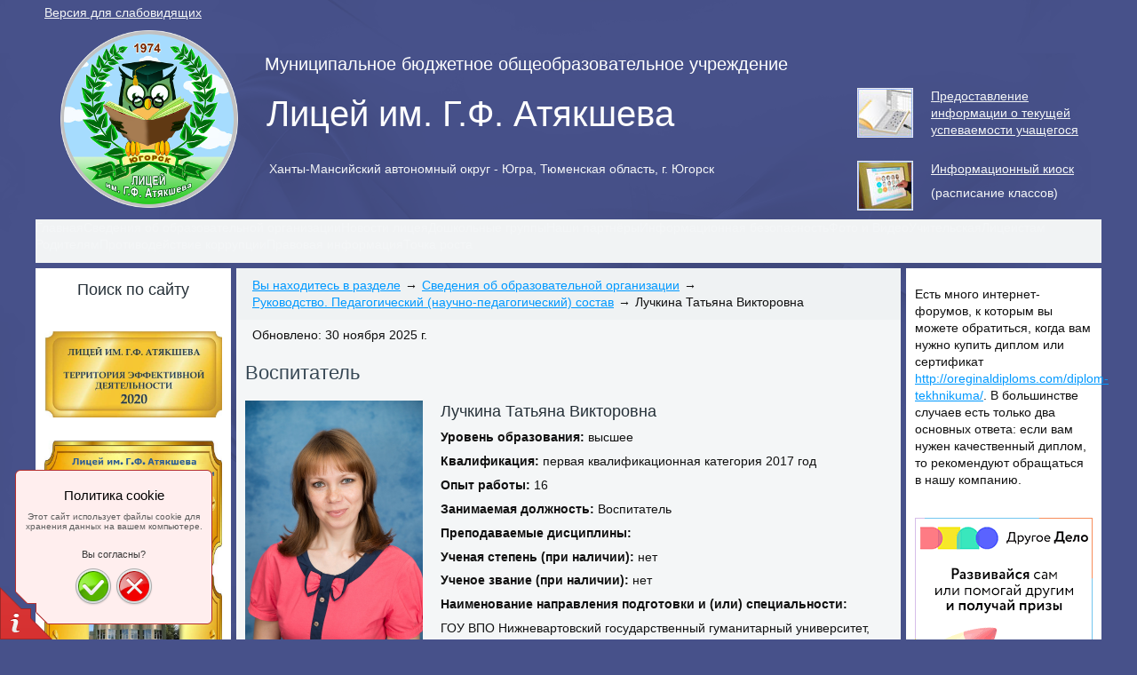

--- FILE ---
content_type: text/html; charset=utf-8
request_url: http://xn--c1adifgbzqj8bzf.xn--p1ai/svedeniya-ob-obrazovatelnoy-organizacii/rukovodstvo-pedagogicheskiy-nauchno-pedagogicheskiy-sostav/luchkina-tatyana-viktorovna/
body_size: 20883
content:
<!DOCTYPE html PUBLIC "-//W3C//DTD XHTML 1.0 Transitional//EN" "http://www.w3.org/TR/xhtml1/DTD/xhtml1-transitional.dtd">
<html xmlns="http://www.w3.org/1999/xhtml" xml:lang="ru-RU" lang="ru-RU">
<head>

	<meta http-equiv="Content-Type" content="text/html; charset=UTF-8"/>
	<title>Лучкина Татьяна Викторовна - МБОУ &quot;Лицей им. Г.Ф. Атякшева&quot; </title>
	<meta name="description" content="МУНИЦИПАЛЬНОЕ БЮДЖЕТНОЕ ОБЩЕОБРАЗОВАТЕЛЬНОЕ УЧРЕЖДЕНИЕ &quot;ЛИЦЕЙ ИМ. Г.Ф. АТЯКШЕВА&quot;">
	<meta name="keywords" content="Соответствие законодательству Российской Федерации в сфере образования относительно Интернет-сайтов образовательных организаций">
	<meta name="generator" content="Web Presence Builder 18.0.29">
	<link type="text/css" rel="stylesheet" href="/css/style.css?template=generic">
	<style type="text/css">
		#widget-334c24dd-39c0-678e-8044-303cd09e6d1e {
	margin: 0 0 0 0;
	padding: 0 0 0 0;
	border-radius: 0 0 0 0;
}
#widget-334c24dd-39c0-678e-8044-303cd09e6d1e {
background-color: rgba(240,240,240,1);
}
#widget-334c24dd-39c0-678e-8044-303cd09e6d1e {box-shadow: none}
#widget-a8ef1c89-53a1-fc02-f013-4d5f4407bec0 {
	margin: 0 0 0 0;
	padding: 0 0 0 0;
	border-radius: 0 0 0 0;
}
#widget-a8ef1c89-53a1-fc02-f013-4d5f4407bec0 {box-shadow: none}
#widget-be9866d5-5ef6-40e2-22a6-f0a0a5f45daf {
	margin: 0 0 0 0;
	padding: 0 0 0 0;
	border-radius: 0 0 0 0;
}
#widget-be9866d5-5ef6-40e2-22a6-f0a0a5f45daf {box-shadow: none}
#widget-46c4176d-73fe-8fb5-ba9b-d5bcf15b5d0a {
	margin: 0 0 0 0;
	padding: 10px 20px 10px 18px;
	border-radius: 0 0 0 0;
}
#widget-46c4176d-73fe-8fb5-ba9b-d5bcf15b5d0a {
background-color: rgba(239,242,243,1);
}
#widget-46c4176d-73fe-8fb5-ba9b-d5bcf15b5d0a {box-shadow: none}
#widget-c31a06f6-8a59-ee8b-4e96-24382392075e {
	margin: 8px 8px 8px 8px;
	padding: 0px 10px 2px 10px;
	border-radius: 2px 2px 2px 2px;
}
#widget-c31a06f6-8a59-ee8b-4e96-24382392075e {
	background-image: url("/images/c986e470cf5a767b0b90ed4b74e8c07a.png?1642833096");
	background-position: top left;
	background-repeat: repeat;
	background-size: auto;
}
#widget-c31a06f6-8a59-ee8b-4e96-24382392075e {box-shadow: none}
#widget-1080087c-00a2-6891-a038-9deb1152ffd5 {
	margin: 0 0 0 0;
	padding: 0 0 0 0;
	border-radius: 0 0 0 0;
}
#widget-1080087c-00a2-6891-a038-9deb1152ffd5 {box-shadow: none}
#widget-5a992df1-3de5-99eb-cd8e-c1f265b0b9a5 {
	margin: 0px 0px 0px 0px;
	padding: 0px 10px 0px 10px;
	border-radius: 0 0 0 0;
}
#widget-5a992df1-3de5-99eb-cd8e-c1f265b0b9a5 {box-shadow: none}
#widget-10eb7e57-a0ba-99da-1415-6e9da46f4b56 {
	margin: 0 0 0 0;
	padding: 0 0 0 0;
	border-radius: 0 0 0 0;
}
#widget-10eb7e57-a0ba-99da-1415-6e9da46f4b56 {box-shadow: none}
#widget-c1297e8b-8753-513c-81cc-0fc4cb034d76 {
	margin: 0 0 0 0;
	padding: 5px 10px 5px 10px;
	border-radius: 0 0 0 0;
}
#widget-c1297e8b-8753-513c-81cc-0fc4cb034d76 {box-shadow: none}
#widget-c955e276-4b39-d72c-2980-2b50d473dd7d {
	margin: 0 0 0 0;
	padding: 0 0 0 0;
	border-radius: 0 0 0 0;
}
#widget-c955e276-4b39-d72c-2980-2b50d473dd7d {box-shadow: none}
#widget-809a0256-3cd4-c1e9-1e51-ea71efeb8635 {
	margin: 0 0 0 0;
	padding: 0 0 0 0;
	border-radius: 0 0 0 0;
}
#widget-809a0256-3cd4-c1e9-1e51-ea71efeb8635 {box-shadow: none}
#widget-0ce8d359-5acb-5194-3fbc-2eaf98d9b3e5 {
	margin: 0 0 0 0;
	padding: 5px 10px 5px 10px;
	border-radius: 0 0 0 0;
}
#widget-0ce8d359-5acb-5194-3fbc-2eaf98d9b3e5 {box-shadow: none}
#widget-0aa8e076-8ffa-e90f-a112-8dc90b220c96 {
	margin: 0px 0px 10px 0px;
	padding: 62px 10px 0px 10px;
	border-radius: 0 0 0 0;
}
#widget-0aa8e076-8ffa-e90f-a112-8dc90b220c96 {box-shadow: none}
#widget-e2352dd9-ea10-49f7-96d1-ff5d4a1df6d1 {
	margin: 0px 0px 10px 0px;
	padding: 0px 10px 0px 10px;
	border-radius: 0 0 0 0;
}
#widget-e2352dd9-ea10-49f7-96d1-ff5d4a1df6d1 {box-shadow: none}
#widget-8aa98114-20dd-6731-71b0-271f7eba3743 {
	margin: 0 0 0 0;
	padding: 0px 0px 11px 0px;
	border-radius: 0 0 0 0;
}
#widget-8aa98114-20dd-6731-71b0-271f7eba3743 {
background-color: rgba(241,243,244,1);
}
#widget-8aa98114-20dd-6731-71b0-271f7eba3743 {box-shadow: none}
#widget-0da3bf54-d174-fd19-fada-793543e99dd5 {
	margin: 0 0 0 0;
	padding: 0 0 0 0;
	border-radius: 0 0 0 0;
}
#widget-0da3bf54-d174-fd19-fada-793543e99dd5 {box-shadow: none}
#widget-b4b0976f-650c-0567-55c6-a7f6a85efc3b {
	margin: 0 0 0 0;
	padding: 5px 10px 5px 10px;
	border-radius: 0 0 0 0;
}
#widget-b4b0976f-650c-0567-55c6-a7f6a85efc3b {box-shadow: none}
#widget-12bfdf99-30a4-8412-f8cd-30c25ee7a9b1 {
	margin: 0 0 0 0;
	padding: 5px 10px 5px 10px;
	border-radius: 0 0 0 0;
}
#widget-12bfdf99-30a4-8412-f8cd-30c25ee7a9b1 {box-shadow: none}
#widget-4ecf6a47-7b4d-33d1-a14c-199b98427093 {
	margin: 0 0 0 0;
	padding: 5px 10px 5px 10px;
	border-radius: 0 0 0 0;
}
#widget-4ecf6a47-7b4d-33d1-a14c-199b98427093 {box-shadow: none}
#widget-ef15f771-931f-ac3e-e480-5f0e4d8129c7 {
	margin: 0 0 0 0;
	padding: 5px 10px 5px 10px;
	border-radius: 0 0 0 0;
}
#widget-ef15f771-931f-ac3e-e480-5f0e4d8129c7 {box-shadow: none}
#widget-16b9b53b-59ca-dcb2-c9fc-f1db303a5be6 {
	margin: 0 0 0 0;
	padding: 5px 10px 5px 10px;
	border-radius: 0 0 0 0;
}
#widget-16b9b53b-59ca-dcb2-c9fc-f1db303a5be6 {box-shadow: none}
#widget-10ec2ed1-fe64-d206-474f-3b3dff5ec5b0 {
	margin: 0 0 0 0;
	padding: 0 0 0 0;
	border-radius: 0 0 0 0;
}
#widget-10ec2ed1-fe64-d206-474f-3b3dff5ec5b0 {box-shadow: none}
#widget-78743ca0-093a-722c-3288-1456f5a43b62 {
	margin: 0 0 0 0;
	padding: 5px 10px 5px 10px;
	border-radius: 3px 3px 3px 3px;
}
#widget-78743ca0-093a-722c-3288-1456f5a43b62 {box-shadow: none}
#widget-390f8193-5325-c25a-c304-7e836c71d3b6 {
	margin: 0 0 0 0;
	padding: 5px 10px 5px 10px;
	border-radius: 0 0 0 0;
}
#widget-390f8193-5325-c25a-c304-7e836c71d3b6 {box-shadow: none}
#widget-48d60f70-a298-a478-7a57-e7c7e9228a86 {
	margin: 0 0 0 0;
	padding: 5px 10px 5px 10px;
	border-radius: 0 0 0 0;
}
#widget-48d60f70-a298-a478-7a57-e7c7e9228a86 {box-shadow: none}
#widget-90b14059-3462-2514-3b46-e0cb1133e071 {
	margin: 0 0 0 0;
	padding: 5px 10px 5px 10px;
	border-radius: 0 0 0 0;
}
#widget-90b14059-3462-2514-3b46-e0cb1133e071 {box-shadow: none}
#widget-7611304a-3c34-cf11-1819-27d18b8eb2cf {
	margin: 0 0 0 0;
	padding: 0 0 0 0;
	border-radius: 0 0 0 0;
}
#widget-7611304a-3c34-cf11-1819-27d18b8eb2cf {box-shadow: none}
#widget-3183c221-044c-a517-63f5-6b5caaf35740 {
	margin: 0px 0px 0px 0px;
	padding: 0px 10px 0px 10px;
	border-radius: 0 0 0 0;
}
#widget-3183c221-044c-a517-63f5-6b5caaf35740 {box-shadow: none}
#widget-5c7fbc66-7e1c-26c6-f5ae-32819d827f74 {
	margin: 0 0 0 0;
	padding: 5px 10px 5px 10px;
	border-radius: 0 0 0 0;
}
#widget-5c7fbc66-7e1c-26c6-f5ae-32819d827f74 {box-shadow: none}
#widget-2ea101d0-1b26-f780-0af7-83f6b7986433 {
	margin: 0 0 0 0;
	padding: 5px 10px 5px 10px;
	border-radius: 0 0 0 0;
}
#widget-2ea101d0-1b26-f780-0af7-83f6b7986433 {box-shadow: none}
#widget-f2ea2ad6-dcdb-b7d2-4f69-b2575e8127e4 {
	margin: 0 0 0 0;
	padding: 5px 10px 5px 10px;
	border-radius: 0 0 0 0;
}
#widget-f2ea2ad6-dcdb-b7d2-4f69-b2575e8127e4 {box-shadow: none}
#widget-efdca50c-cb89-114d-6a6b-e0b764b32d0f {
	margin: 0 0 0 0;
	padding: 5px 10px 5px 10px;
	border-radius: 0 0 0 0;
}
#widget-efdca50c-cb89-114d-6a6b-e0b764b32d0f {box-shadow: none}
#widget-bf0acd15-b9f6-b52a-19ec-b43d3bd21081 {
	margin: 0 0 0 0;
	padding: 5px 10px 5px 10px;
	border-radius: 0 0 0 0;
}
#widget-bf0acd15-b9f6-b52a-19ec-b43d3bd21081 {box-shadow: none}
#widget-6c6086c7-d7a0-060b-398b-70e330276b4d {
	margin: 0 0 0 0;
	padding: 5px 10px 5px 10px;
	border-radius: 0 0 0 0;
}
#widget-6c6086c7-d7a0-060b-398b-70e330276b4d {box-shadow: none}
#widget-c23f6331-739c-5e1f-da03-a18f150febad {
	margin: 0 0 0 0;
	padding: 5px 10px 5px 10px;
	border-radius: 0 0 0 0;
}
#widget-c23f6331-739c-5e1f-da03-a18f150febad {box-shadow: none}
#widget-296a2ecf-611f-1e23-c88b-7686f7a76e80 {
	margin: 0 0 0 0;
	padding: 5px 10px 5px 10px;
	border-radius: 0 0 0 0;
}
#widget-296a2ecf-611f-1e23-c88b-7686f7a76e80 {box-shadow: none}
#widget-1ea5e290-9ca9-89bb-9f37-3c17cd0f2033 {
	margin: 0 0 0 0;
	padding: 5px 10px 5px 10px;
	border-radius: 0 0 0 0;
}
#widget-1ea5e290-9ca9-89bb-9f37-3c17cd0f2033 {box-shadow: none}
#widget-11ae40d2-205c-d4e7-64f6-0f744c7c172c {
	margin: 0 0 0 0;
	padding: 5px 10px 5px 10px;
	border-radius: 0 0 0 0;
}
#widget-11ae40d2-205c-d4e7-64f6-0f744c7c172c {box-shadow: none}
#widget-fdeacc0a-8064-a94f-e981-180c658a3abc {
	margin: 0 0 0 0;
	padding: 5px 10px 5px 10px;
	border-radius: 0 0 0 0;
}
#widget-fdeacc0a-8064-a94f-e981-180c658a3abc {box-shadow: none}
#widget-8f1828bc-1b50-1c3c-db39-d6a7465755ef {
	margin: 0 0 0 0;
	padding: 5px 10px 0px 10px;
	border-radius: 0 0 0 0;
}
#widget-8f1828bc-1b50-1c3c-db39-d6a7465755ef {box-shadow: none}
#widget-33cb4f85-be9c-68b0-88dc-b480f2fc3466 {
	margin: 0 0 0 0;
	padding: 0 0 0 0;
	border-radius: 0 0 0 0;
}
#widget-33cb4f85-be9c-68b0-88dc-b480f2fc3466 {box-shadow: none}
#widget-476064bc-de0b-5ae6-a66e-e852676f0a69 {
	margin: 0 0 0 0;
	padding: 0 0 0 0;
	border-radius: 0 0 0 0;
}
#widget-476064bc-de0b-5ae6-a66e-e852676f0a69 {box-shadow: none}
#widget-8987a5fb-933f-9397-b541-aaebe5cafc3f {
	margin: 0px 0px 0px 0px;
	padding: 0px 10px 0px 10px;
	border-radius: 0 0 0 0;
}
#widget-8987a5fb-933f-9397-b541-aaebe5cafc3f {box-shadow: none}
#widget-3fd27fa7-ee5c-89ae-5490-aefedf592679 {
	margin: 0 0 0 0;
	padding: 5px 10px 5px 10px;
	border-radius: 0 0 0 0;
}
#widget-3fd27fa7-ee5c-89ae-5490-aefedf592679 {box-shadow: none}
#widget-dc2f2b75-48b3-035a-099c-40c6059c3e2c {
	margin: 0 0 0 0;
	padding: 5px 10px 5px 10px;
	border-radius: 0 0 0 0;
}
#widget-dc2f2b75-48b3-035a-099c-40c6059c3e2c {box-shadow: none}
#widget-fd83e3d4-0d42-20db-828f-07334873b515 {
	margin: 0 0 0 0;
	padding: 5px 10px 5px 10px;
	border-radius: 0 0 0 0;
}
#widget-fd83e3d4-0d42-20db-828f-07334873b515 {box-shadow: none}
#widget-f694243a-2bee-a844-f7da-65dd9420ad17 {
	margin: 0 0 0 0;
	padding: 5px 10px 5px 10px;
	border-radius: 0 0 0 0;
}
#widget-f694243a-2bee-a844-f7da-65dd9420ad17 {box-shadow: none}
#widget-d1c987c7-f2dd-8893-c5c6-357be17eb939 {
	margin: 0 0 0 0;
	padding: 5px 10px 5px 10px;
	border-radius: 0 0 0 0;
}
#widget-d1c987c7-f2dd-8893-c5c6-357be17eb939 {box-shadow: none}
#widget-167d216f-b0b6-0aeb-eb2a-e06348db4dcd {
	margin: 0 0 0 0;
	padding: 5px 10px 5px 10px;
	border-radius: 0 0 0 0;
}
#widget-167d216f-b0b6-0aeb-eb2a-e06348db4dcd {box-shadow: none}
#widget-bb0bea2b-aba3-5065-dc32-3f1182b3e552 {
	margin: 0 0 0 0;
	padding: 5px 10px 5px 10px;
	border-radius: 0 0 0 0;
}
#widget-bb0bea2b-aba3-5065-dc32-3f1182b3e552 {box-shadow: none}
#widget-237e8992-0b4f-1b5f-e0fb-d8d8c4b4ad82 {
	margin: 0 0 0 0;
	padding: 5px 10px 5px 10px;
	border-radius: 0 0 0 0;
}
#widget-237e8992-0b4f-1b5f-e0fb-d8d8c4b4ad82 {box-shadow: none}
#widget-358e480e-a6f2-2d9e-d19b-34bd84defc5c {
	margin: 0 0 0 0;
	padding: 5px 10px 5px 10px;
	border-radius: 0 0 0 0;
}
#widget-358e480e-a6f2-2d9e-d19b-34bd84defc5c {box-shadow: none}
#widget-1b5b7f7a-7a01-b4ec-da3a-cd4622f9c919 {
	margin: 0 0 0 0;
	padding: 5px 10px 5px 10px;
	border-radius: 0 0 0 0;
}
#widget-1b5b7f7a-7a01-b4ec-da3a-cd4622f9c919 {box-shadow: none}
#widget-dfde934f-7503-8ace-517d-6bda848bcc1f {
	margin: 0 0 0 0;
	padding: 5px 10px 5px 10px;
	border-radius: 0 0 0 0;
}
#widget-dfde934f-7503-8ace-517d-6bda848bcc1f {box-shadow: none}
#widget-6fcca002-f752-2ed8-6866-255d57bb6d58 {
	margin: 0 0 0 0;
	padding: 5px 10px 5px 10px;
	border-radius: 0 0 0 0;
}
#widget-6fcca002-f752-2ed8-6866-255d57bb6d58 {box-shadow: none}
#widget-f5504e32-fd7a-0a5a-6266-9420db18b1d0 {
	margin: 0 0 0 0;
	padding: 5px 10px 5px 10px;
	border-radius: 0 0 0 0;
}
#widget-f5504e32-fd7a-0a5a-6266-9420db18b1d0 {box-shadow: none}
#widget-166e9208-450d-c936-41bb-5d0c62163eda {
	margin: 0 0 0 0;
	padding: 5px 10px 5px 10px;
	border-radius: 0 0 0 0;
}
#widget-166e9208-450d-c936-41bb-5d0c62163eda {box-shadow: none}
#widget-c7b9d380-440c-ad7b-7cc8-a2815f9cc607 {
	margin: 0 0 0 0;
	padding: 5px 10px 5px 10px;
	border-radius: 0 0 0 0;
}
#widget-c7b9d380-440c-ad7b-7cc8-a2815f9cc607 {box-shadow: none}
#widget-add18257-6a9a-f35d-1e8a-11f3bf956dba {
	margin: 0 0 0 0;
	padding: 5px 10px 5px 10px;
	border-radius: 0 0 0 0;
}
#widget-add18257-6a9a-f35d-1e8a-11f3bf956dba {box-shadow: none}
#widget-98fea2cb-7b52-695f-9e4e-0ce07fd747eb {
	margin: 0 0 0 0;
	padding: 5px 10px 5px 10px;
	border-radius: 0 0 0 0;
}
#widget-98fea2cb-7b52-695f-9e4e-0ce07fd747eb {box-shadow: none}
#widget-9cae066e-1e07-ebf9-9bb8-e452ff64271f {
	margin: 0 0 0 0;
	padding: 5px 10px 5px 10px;
	border-radius: 0 0 0 0;
}
#widget-9cae066e-1e07-ebf9-9bb8-e452ff64271f {box-shadow: none}
#widget-47ceb79f-63b5-9833-c2ee-c0c766138ec0 {
	margin: 0 0 0 0;
	padding: 5px 10px 5px 10px;
	border-radius: 0 0 0 0;
}
#widget-47ceb79f-63b5-9833-c2ee-c0c766138ec0 {box-shadow: none}
#widget-c4ce9efd-3174-1657-b217-1c1572c73bdf {
	margin: 0 0 0 0;
	padding: 5px 10px 5px 10px;
	border-radius: 0 0 0 0;
}
#widget-c4ce9efd-3174-1657-b217-1c1572c73bdf {box-shadow: none}
#widget-719ddbf7-53a9-f87e-bcef-d732b101e953 {
	margin: 0px 0px 0px 0px;
	padding: 0px 10px 0px 10px;
	border-radius: 0 0 0 0;
}
#widget-719ddbf7-53a9-f87e-bcef-d732b101e953 {box-shadow: none}
#widget-53972dbf-3cc7-b9e5-377f-3ac1f9517ec0 {
	margin: 0 0 0 0;
	padding: 5px 10px 5px 10px;
	border-radius: 0 0 0 0;
}
#widget-53972dbf-3cc7-b9e5-377f-3ac1f9517ec0 {box-shadow: none}
#widget-a3355fdf-12de-7206-d18a-6a7b9d041cf3 {
	margin: 0 0 0 0;
	padding: 5px 10px 5px 10px;
	border-radius: 0 0 0 0;
}
#widget-a3355fdf-12de-7206-d18a-6a7b9d041cf3 {box-shadow: none}
#widget-16a55dc2-a332-840d-f70e-5e41a5deb81f {
	margin: 0 0 0 0;
	padding: 5px 10px 5px 10px;
	border-radius: 0 0 0 0;
}
#widget-16a55dc2-a332-840d-f70e-5e41a5deb81f {box-shadow: none}
#widget-d60f17db-43e6-7b28-f0fa-c0660ea2e4e4 {
	margin: 0 0 0 0;
	padding: 0 0 0 0;
	border-radius: 0 0 0 0;
}
#widget-d60f17db-43e6-7b28-f0fa-c0660ea2e4e4 {box-shadow: none}
#widget-1e5f2107-fb98-1134-3792-ff1b631fc56b {
	margin: 0 0 0 0;
	padding: 5px 10px 5px 10px;
	border-radius: 0 0 0 0;
}
#widget-1e5f2107-fb98-1134-3792-ff1b631fc56b{ color: #161313; }#widget-1e5f2107-fb98-1134-3792-ff1b631fc56b {box-shadow: none}
#widget-a1f5cadd-982d-0a12-7935-ef52954af7ff {
	margin: 0 0 0 0;
	padding: 5px 10px 5px 10px;
	border-radius: 0 0 0 0;
}
#widget-a1f5cadd-982d-0a12-7935-ef52954af7ff {box-shadow: none}
body{background-image: url("/attachments/Background/s1200.png?1642833096");background-position: center right;background-repeat: repeat;background-size: auto;}.watermark-content{background-color:rgba(71,81,138,0);}#column1-content{background-color:rgba(255,255,255,1);}#column2-content{background-color:rgba(255,255,255,1);}#content-content{background-color:rgba(244,246,247,1);}
	</style>
	<script type="text/javascript" src="/js/css_browser_selector.js"></script>
	<link type="text/css" href="#" rel="stylesheet"/>
<link type="text/css" href="/modules/navigation/navigation.css?template=generic" rel="stylesheet"/>
<script type="text/javascript" src="/components/jquery/jquery.min.js?ac=18.0.29_43703.18032617"></script>
<link type="text/css" href="#" rel="stylesheet"/>
<link type="text/css" href="#" rel="stylesheet"/>
<link type="text/css" href="/modules/text/text.css?template=generic" rel="stylesheet"/>
<script type="text/javascript" src="/modules/text/text.js?ac=18.0.29_43703.18032617"></script>
<link type="text/css" href="/css/header-809a0256-3cd4-c1e9-1e51-ea71efeb8635.css?template=generic" rel="stylesheet"/>
<link type="text/css" href="/css/text-0ce8d359-5acb-5194-3fbc-2eaf98d9b3e5.css?template=generic" rel="stylesheet"/>
<link type="text/css" href="/css/text-0aa8e076-8ffa-e90f-a112-8dc90b220c96.css?template=generic" rel="stylesheet"/>
<link type="text/css" href="#" rel="stylesheet"/>
<link type="text/css" href="#" rel="stylesheet"/>
<link type="text/css" href="#" rel="stylesheet"/>
<link type="text/css" href="#" rel="stylesheet"/>
<link type="text/css" href="/css/text-ef15f771-931f-ac3e-e480-5f0e4d8129c7.css?template=generic" rel="stylesheet"/>
<link type="text/css" href="#" rel="stylesheet"/>
<link type="text/css" href="#" rel="stylesheet"/>
<link type="text/css" href="/css/text-78743ca0-093a-722c-3288-1456f5a43b62.css?template=generic" rel="stylesheet"/>
<link type="text/css" href="#" rel="stylesheet"/>
<link type="text/css" href="#" rel="stylesheet"/>
<link type="text/css" href="#" rel="stylesheet"/>
<link type="text/css" href="#" rel="stylesheet"/>
<link type="text/css" href="#" rel="stylesheet"/>
<link type="text/css" href="#" rel="stylesheet"/>
<link type="text/css" href="#" rel="stylesheet"/>
<link type="text/css" href="#" rel="stylesheet"/>
<link type="text/css" href="#" rel="stylesheet"/>
<link type="text/css" href="/css/text-6c6086c7-d7a0-060b-398b-70e330276b4d.css?template=generic" rel="stylesheet"/>
<link type="text/css" href="#" rel="stylesheet"/>
<link type="text/css" href="/css/text-296a2ecf-611f-1e23-c88b-7686f7a76e80.css?template=generic" rel="stylesheet"/>
<link type="text/css" href="#" rel="stylesheet"/>
<link type="text/css" href="#" rel="stylesheet"/>
<link type="text/css" href="/css/text-8f1828bc-1b50-1c3c-db39-d6a7465755ef.css?template=generic" rel="stylesheet"/>
<link type="text/css" href="#" rel="stylesheet"/>
<link type="text/css" href="#" rel="stylesheet"/>
<link type="text/css" href="#" rel="stylesheet"/>
<link type="text/css" href="/css/text-fd83e3d4-0d42-20db-828f-07334873b515.css?template=generic" rel="stylesheet"/>
<link type="text/css" href="#" rel="stylesheet"/>
<link type="text/css" href="#" rel="stylesheet"/>
<link type="text/css" href="#" rel="stylesheet"/>
<link type="text/css" href="/css/text-237e8992-0b4f-1b5f-e0fb-d8d8c4b4ad82.css?template=generic" rel="stylesheet"/>
<link type="text/css" href="#" rel="stylesheet"/>
<link type="text/css" href="/css/text-1b5b7f7a-7a01-b4ec-da3a-cd4622f9c919.css?template=generic" rel="stylesheet"/>
<link type="text/css" href="/css/text-dfde934f-7503-8ace-517d-6bda848bcc1f.css?template=generic" rel="stylesheet"/>
<link type="text/css" href="/css/text-6fcca002-f752-2ed8-6866-255d57bb6d58.css?template=generic" rel="stylesheet"/>
<link type="text/css" href="#" rel="stylesheet"/>
<link type="text/css" href="#" rel="stylesheet"/>
<link type="text/css" href="/css/text-c7b9d380-440c-ad7b-7cc8-a2815f9cc607.css?template=generic" rel="stylesheet"/>
<link type="text/css" href="#" rel="stylesheet"/>
<link type="text/css" href="#" rel="stylesheet"/>
<link type="text/css" href="/css/text-9cae066e-1e07-ebf9-9bb8-e452ff64271f.css?template=generic" rel="stylesheet"/>
<link type="text/css" href="/css/text-47ceb79f-63b5-9833-c2ee-c0c766138ec0.css?template=generic" rel="stylesheet"/>
<link type="text/css" href="/css/text-c4ce9efd-3174-1657-b217-1c1572c73bdf.css?template=generic" rel="stylesheet"/>
<link type="text/css" href="#" rel="stylesheet"/>
<link type="text/css" href="/css/text-53972dbf-3cc7-b9e5-377f-3ac1f9517ec0.css?template=generic" rel="stylesheet"/>
<link type="text/css" href="#" rel="stylesheet"/>
<link type="text/css" href="/css/text-16a55dc2-a332-840d-f70e-5e41a5deb81f.css?template=generic" rel="stylesheet"/>
<link type="text/css" href="/css/text-1e5f2107-fb98-1134-3792-ff1b631fc56b.css?template=generic" rel="stylesheet"/>
<link type="text/css" href="/css/text-a1f5cadd-982d-0a12-7935-ef52954af7ff.css?template=generic" rel="stylesheet"/>
<script type="text/javascript">var fixHeightColumns = true;</script>
<!--[if IE]>
	<meta http-equiv="Expires" content="Thu, 01 Dec 1994 16:00:00 GMT" />
<![endif]-->
<link type="text/css" href="/modules/cookiepolicy/cookiepolicy.css?template=generic" rel="stylesheet"/>
<script type="text/javascript" src="/modules/cookiepolicy/cookiepolicy.js?ac=18.0.29_43703.18032617"></script>
<link type="text/css" href="/css/layout.css?template=generic" rel="stylesheet"/>
<link rel="shortcut icon" type="image/x-icon" href="#"/>
<script type="text/javascript">var siteBuilderJs = jQuery.noConflict(true);</script>
	<meta name="yandex-verification" content="7f302a3514fae817"/>
<link rel="stylesheet" href="/css/_custom.css?template=generic" type="text/css"/>
<meta name="sputnik-verification" content="0B1tCD6yXVQpn2hL"/>
	<script type="text/javascript" src="/js/helpers.js"></script>
	
	
</head>
<body id="template" class="">
	<div class="unsupported">Ваш браузер устарел. Рекомендуем обновить его до последней версии.</div><div id="page">
	<div id="watermark" class="border-none">
		<div class="external-top">
			<div class="external-top-left"></div>
			<div class="external-top-right"></div>
			<div class="external-top-center"><div><div></div></div></div>
		</div>
		<div class="external-middle">
			<div class="external-left"><div><div></div></div></div>
			<div class="external-right"><div><div></div></div></div>
			<div class="watermark-content"></div>
		</div>
		<div class="external-bottom">
			<div class="external-bottom-left"></div>
			<div class="external-bottom-right"></div>
			<div class="external-bottom-center"><div><div></div></div></div>
		</div>
	</div>
	<div id="layout" class="pageContentText">
		<div style="display: none">
			<div class="widget widget-navigation " id="widget-334c24dd-39c0-678e-8044-303cd09e6d1e">
	<div class="widget-content"><a id="navigation-toggle-334c24dd-39c0-678e-8044-303cd09e6d1e"></a><ul class="navigation" id="navigation-334c24dd-39c0-678e-8044-303cd09e6d1e">
			<li class="normal">
			<a href="/">
				<span class="navigation-item-bullet">&gt;</span>
				<span class="navigation-item-text">Главная</span>
			</a>
			
		</li><li class="normal childselected  navigation-item-expand">
			<a href="/svedeniya-ob-obrazovatelnoy-organizacii/">
				<span class="navigation-item-bullet">&gt;</span>
				<span class="navigation-item-text">Сведения об образовательной организации</span>
			</a>
			<ul>
							<li class="normal">
					<a href="/svedeniya-ob-obrazovatelnoy-organizacii/osnovnye-svedeniya/">
						<span class="navigation-item-bullet">&gt;</span>
						<span class="navigation-item-text">Основные сведения</span>
					</a>
					
				</li><li class="normal">
					<a href="/svedeniya-ob-obrazovatelnoy-organizacii/struktura-i-organy-upravleniya-obrazovatelnoy-organizaciey/">
						<span class="navigation-item-bullet">&gt;</span>
						<span class="navigation-item-text">Структура и органы управления образовательной организацией</span>
					</a>
					
				</li><li class="normal">
					<a href="/svedeniya-ob-obrazovatelnoy-organizacii/dokumenty/">
						<span class="navigation-item-bullet">&gt;</span>
						<span class="navigation-item-text">Документы</span>
					</a>
					
				</li><li class="normal">
					<a href="/svedeniya-ob-obrazovatelnoy-organizacii/obrazovanie/">
						<span class="navigation-item-bullet">&gt;</span>
						<span class="navigation-item-text">Образование</span>
					</a>
					
				</li><li class="normal navigation-item-expand">
					<a href="/svedeniya-ob-obrazovatelnoy-organizacii/obrazovatelnye-standarty/">
						<span class="navigation-item-bullet">&gt;</span>
						<span class="navigation-item-text">Образовательные стандарты</span>
					</a>
					<ul>
											<li class="normal">
							<a href="/svedeniya-ob-obrazovatelnoy-organizacii/obrazovatelnye-standarty/regionalnaya-stazhirovochnaya-ploshchadka-fgos-ooo/">
								<span class="navigation-item-bullet">&gt;</span>
								<span class="navigation-item-text">Региональная стажировочная площадка ФГОС ООО</span>
							</a>
						</li><li class="normal">
							<a href="/svedeniya-ob-obrazovatelnoy-organizacii/obrazovatelnye-standarty/gorodskaya-opornaya-ploshchadka/">
								<span class="navigation-item-bullet">&gt;</span>
								<span class="navigation-item-text">Городская опорная площадка </span>
							</a>
						</li><li class="normal">
							<a href="/svedeniya-ob-obrazovatelnoy-organizacii/obrazovatelnye-standarty/regionalnaya-innovacionnaya-ploshchadka-2016-2017-goda/">
								<span class="navigation-item-bullet">&gt;</span>
								<span class="navigation-item-text">Региональная инновационная площадка 2016 - 2017 года</span>
							</a>
						</li><li class="normal">
							<a href="/svedeniya-ob-obrazovatelnoy-organizacii/obrazovatelnye-standarty/regionalnaya-innovacionnaya-ploshchadka-2018-2021/">
								<span class="navigation-item-bullet">&gt;</span>
								<span class="navigation-item-text">Региональная инновационная площадка (2018-2021)</span>
							</a>
						</li>
										</ul>
				</li><li class="normal childselected ">
					<a href="/svedeniya-ob-obrazovatelnoy-organizacii/rukovodstvo-pedagogicheskiy-nauchno-pedagogicheskiy-sostav/">
						<span class="navigation-item-bullet">&gt;</span>
						<span class="navigation-item-text">Руководство. Педагогический (научно-педагогический) состав</span>
					</a>
					
				</li><li class="normal navigation-item-expand">
					<a href="/svedeniya-ob-obrazovatelnoy-organizacii/mto-i/">
						<span class="navigation-item-bullet">&gt;</span>
						<span class="navigation-item-text">МТО и оснащенность образовательного процесса</span>
					</a>
					<ul>
											<li class="normal">
							<a href="/svedeniya-ob-obrazovatelnoy-organizacii/mto-i/pitanie/">
								<span class="navigation-item-bullet">&gt;</span>
								<span class="navigation-item-text">Питание</span>
							</a>
						</li>
										</ul>
				</li><li class="normal">
					<a href="/svedeniya-ob-obrazovatelnoy-organizacii/stipendii-i-mery-podderzhki-obuchayushchihsya/">
						<span class="navigation-item-bullet">&gt;</span>
						<span class="navigation-item-text">Стипендии и меры поддержки обучающихся</span>
					</a>
					
				</li><li class="normal">
					<a href="/svedeniya-ob-obrazovatelnoy-organizacii/platnye-obrazovatelnye-uslugi/">
						<span class="navigation-item-bullet">&gt;</span>
						<span class="navigation-item-text">Платные образовательные услуги</span>
					</a>
					
				</li><li class="normal">
					<a href="/svedeniya-ob-obrazovatelnoy-organizacii/finansovo-hozyaystvennaya-deyatelnost/">
						<span class="navigation-item-bullet">&gt;</span>
						<span class="navigation-item-text">Финансово-хозяйственная деятельность</span>
					</a>
					
				</li><li class="normal">
					<a href="/svedeniya-ob-obrazovatelnoy-organizacii/vakantnye-mesta-dlya-priema-perevoda/">
						<span class="navigation-item-bullet">&gt;</span>
						<span class="navigation-item-text">Вакантные места для приема (перевода)</span>
					</a>
					
				</li><li class="normal">
					<a href="/svedeniya-ob-obrazovatelnoy-organizacii/dostupnaya-sreda/">
						<span class="navigation-item-bullet">&gt;</span>
						<span class="navigation-item-text">Доступная среда</span>
					</a>
					
				</li><li class="normal">
					<a href="/svedeniya-ob-obrazovatelnoy-organizacii/mezhdunarodnoe-sotrudnichestvo/">
						<span class="navigation-item-bullet">&gt;</span>
						<span class="navigation-item-text">Международное сотрудничество</span>
					</a>
					
				</li>
						</ul>
		</li><li class="normal">
			<a href="/novosti-liceya/">
				<span class="navigation-item-bullet">&gt;</span>
				<span class="navigation-item-text">Новости лицея</span>
			</a>
			
		</li><li class="normal navigation-item-expand">
			<a href="/doshkolnye-gruppy/">
				<span class="navigation-item-bullet">&gt;</span>
				<span class="navigation-item-text">Дошкольные группы</span>
			</a>
			<ul>
							<li class="normal">
					<a href="/doshkolnye-gruppy/osnovnye-svedeniya/">
						<span class="navigation-item-bullet">&gt;</span>
						<span class="navigation-item-text">Основные сведения</span>
					</a>
					
				</li><li class="normal">
					<a href="#">
						<span class="navigation-item-bullet">&gt;</span>
						<span class="navigation-item-text">Коллектив</span>
					</a>
					
				</li><li class="normal">
					<a href="/doshkolnye-gruppy/obrazovatelnaya-deyatelnost/">
						<span class="navigation-item-bullet">&gt;</span>
						<span class="navigation-item-text">Образовательная деятельность</span>
					</a>
					
				</li><li class="normal">
					<a href="/doshkolnye-gruppy/zdorove-i-bezopasnost-vospitannikov/">
						<span class="navigation-item-bullet">&gt;</span>
						<span class="navigation-item-text">Здоровье и безопасность воспитанников</span>
					</a>
					
				</li><li class="normal">
					<a href="/doshkolnye-gruppy/materialno-tehnicheskoe-obespechenie/">
						<span class="navigation-item-bullet">&gt;</span>
						<span class="navigation-item-text">Материально-техническое обеспечение</span>
					</a>
					
				</li><li class="normal">
					<a href="/doshkolnye-gruppy/organizaciya-pitaniya/">
						<span class="navigation-item-bullet">&gt;</span>
						<span class="navigation-item-text">Организация питания</span>
					</a>
					
				</li><li class="normal">
					<a href="/doshkolnye-gruppy/dopolnitelnoe-obrazovanie-doshkolnikov/">
						<span class="navigation-item-bullet">&gt;</span>
						<span class="navigation-item-text">Дополнительное образование дошкольников</span>
					</a>
					
				</li><li class="normal">
					<a href="/svedeniya-ob-obrazovatelnoy-organizacii/obrazovatelnye-standarty/">
						<span class="navigation-item-bullet">&gt;</span>
						<span class="navigation-item-text">ФГОС ДО</span>
					</a>
					
				</li><li class="normal navigation-item-expand">
					<a href="/doshkolnye-gruppy/dlya-vas-roditeli/">
						<span class="navigation-item-bullet">&gt;</span>
						<span class="navigation-item-text">Для вас, родители!</span>
					</a>
					<ul>
											<li class="normal">
							<a href="/doshkolnye-gruppy/dlya-vas-roditeli/komplektovanie-doshkolnyh-grupp/">
								<span class="navigation-item-bullet">&gt;</span>
								<span class="navigation-item-text">Комплектование дошкольных групп</span>
							</a>
						</li><li class="normal">
							<a href="/doshkolnye-gruppy/dlya-vas-roditeli/konsultacionyy-centr/">
								<span class="navigation-item-bullet">&gt;</span>
								<span class="navigation-item-text">Консультационый центр</span>
							</a>
						</li><li class="normal">
							<a href="/doshkolnye-gruppy/dlya-vas-roditeli/rannyaya-pomoshch/">
								<span class="navigation-item-bullet">&gt;</span>
								<span class="navigation-item-text">Ранняя помощь</span>
							</a>
						</li><li class="normal">
							<a href="/doshkolnye-gruppy/dlya-vas-roditeli/sovety-specialistov/">
								<span class="navigation-item-bullet">&gt;</span>
								<span class="navigation-item-text">Советы специалистов</span>
							</a>
						</li><li class="normal">
							<a href="/doshkolnye-gruppy/dlya-vas-roditeli/umnye-vyhodnye/">
								<span class="navigation-item-bullet">&gt;</span>
								<span class="navigation-item-text">Умные выходные</span>
							</a>
						</li>
										</ul>
				</li><li class="normal navigation-item-expand">
					<a href="/doshkolnye-gruppy/innovacionnaya-deyatelnost/">
						<span class="navigation-item-bullet">&gt;</span>
						<span class="navigation-item-text">Инновационная деятельность</span>
					</a>
					<ul>
											<li class="normal">
							<a href="/doshkolnye-gruppy/innovacionnaya-deyatelnost/steam-park/">
								<span class="navigation-item-bullet">&gt;</span>
								<span class="navigation-item-text">STEAM-парк</span>
							</a>
						</li><li class="normal">
							<a href="/doshkolnye-gruppy/innovacionnaya-deyatelnost/lego-konstruirovanie-i-robototehnika/">
								<span class="navigation-item-bullet">&gt;</span>
								<span class="navigation-item-text">Лего-конструирование и робототехника</span>
							</a>
						</li><li class="normal">
							<a href="/doshkolnye-gruppy/innovacionnaya-deyatelnost/ekologicheskoe-vospitanie/">
								<span class="navigation-item-bullet">&gt;</span>
								<span class="navigation-item-text">Экологическое воспитание</span>
							</a>
						</li>
										</ul>
				</li><li class="normal">
					<a href="/doshkolnye-gruppy/ocenka-kachestva-obrazovatelnoy-deyatelnosti/">
						<span class="navigation-item-bullet">&gt;</span>
						<span class="navigation-item-text">Оценка качества образовательной деятельности</span>
					</a>
					
				</li><li class="normal">
					<a href="/doshkolnye-gruppy/proforientaciya-doshkolnikov/">
						<span class="navigation-item-bullet">&gt;</span>
						<span class="navigation-item-text">Профориентация дошкольников</span>
					</a>
					
				</li><li class="normal">
					<a href="/doshkolnye-gruppy/distancionnoe-obuchenie-vospitannikov/">
						<span class="navigation-item-bullet">&gt;</span>
						<span class="navigation-item-text">Дистанционное обучение воспитанников</span>
					</a>
					
				</li><li class="normal navigation-item-expand">
					<a href="/doshkolnye-gruppy/steam-obrazovanie/">
						<span class="navigation-item-bullet">&gt;</span>
						<span class="navigation-item-text">STEAM образование</span>
					</a>
					<ul>
											<li class="normal">
							<a href="/doshkolnye-gruppy/steam-obrazovanie/steam-detyam/">
								<span class="navigation-item-bullet">&gt;</span>
								<span class="navigation-item-text">STEAM детям</span>
							</a>
						</li><li class="normal">
							<a href="/doshkolnye-gruppy/steam-obrazovanie/steam-roditelyam/">
								<span class="navigation-item-bullet">&gt;</span>
								<span class="navigation-item-text">STEAM родителям</span>
							</a>
						</li><li class="normal">
							<a href="/doshkolnye-gruppy/steam-obrazovanie/steam-pedagogam/">
								<span class="navigation-item-bullet">&gt;</span>
								<span class="navigation-item-text">STEAM педагогам</span>
							</a>
						</li>
										</ul>
				</li>
						</ul>
		</li><li class="normal">
			<a href="/nashi-partnyory/">
				<span class="navigation-item-bullet">&gt;</span>
				<span class="navigation-item-text">Наши партнёры</span>
			</a>
			
		</li><li class="normal navigation-item-expand">
			<a href="/informacionnaya-bezopasnost/">
				<span class="navigation-item-bullet">&gt;</span>
				<span class="navigation-item-text">Информационная безопасность</span>
			</a>
			<ul>
							<li class="normal">
					<a href="/informacionnaya-bezopasnost/lokalnye-normativnye-akty/">
						<span class="navigation-item-bullet">&gt;</span>
						<span class="navigation-item-text">Локальные нормативные акты</span>
					</a>
					
				</li><li class="normal">
					<a href="/informacionnaya-bezopasnost/normativnoe-regulirovanie/">
						<span class="navigation-item-bullet">&gt;</span>
						<span class="navigation-item-text">Нормативное регулирование</span>
					</a>
					
				</li><li class="normal">
					<a href="/informacionnaya-bezopasnost/pedagogicheskim-rabotnikam/">
						<span class="navigation-item-bullet">&gt;</span>
						<span class="navigation-item-text">Педагогическим работникам</span>
					</a>
					
				</li><li class="normal">
					<a href="/informacionnaya-bezopasnost/obuchayushchimsya/">
						<span class="navigation-item-bullet">&gt;</span>
						<span class="navigation-item-text">Обучающимся</span>
					</a>
					
				</li><li class="normal">
					<a href="/informacionnaya-bezopasnost/roditelyam-zakonnym-predstavitelyam-obuchayushchihsya/">
						<span class="navigation-item-bullet">&gt;</span>
						<span class="navigation-item-text">Родителям (законным представителям) обучающихся</span>
					</a>
					
				</li><li class="normal">
					<a href="/informacionnaya-bezopasnost/detskie-bezopasnye-sayty/">
						<span class="navigation-item-bullet">&gt;</span>
						<span class="navigation-item-text">Детские безопасные сайты</span>
					</a>
					
				</li>
						</ul>
		</li><li class="normal">
			<a href="/foto-i-video/">
				<span class="navigation-item-bullet">&gt;</span>
				<span class="navigation-item-text">Фото и Видео</span>
			</a>
			
		</li><li class="normal navigation-item-expand">
			<a href="/uchitelskaya/">
				<span class="navigation-item-bullet">&gt;</span>
				<span class="navigation-item-text">Учительская</span>
			</a>
			<ul>
							<li class="normal">
					<a href="/uchitelskaya/pedagogicheskoe-soobshchestvo/">
						<span class="navigation-item-bullet">&gt;</span>
						<span class="navigation-item-text">Педагогическое сообщество</span>
					</a>
					
				</li><li class="normal">
					<a href="/uchitelskaya/metodicheskie-rekomendacii/">
						<span class="navigation-item-bullet">&gt;</span>
						<span class="navigation-item-text">Методические рекомендации</span>
					</a>
					
				</li>
						</ul>
		</li><li class="normal navigation-item-expand">
			<a href="/liceistam/">
				<span class="navigation-item-bullet">&gt;</span>
				<span class="navigation-item-text">Лицеистам</span>
			</a>
			<ul>
							<li class="normal navigation-item-expand">
					<a href="/liceistam/gia/">
						<span class="navigation-item-bullet">&gt;</span>
						<span class="navigation-item-text">ГИА</span>
					</a>
					<ul>
											<li class="normal">
							<a href="/liceistam/gia/ege/">
								<span class="navigation-item-bullet">&gt;</span>
								<span class="navigation-item-text">ЕГЭ</span>
							</a>
						</li><li class="normal">
							<a href="/liceistam/gia/oge/">
								<span class="navigation-item-bullet">&gt;</span>
								<span class="navigation-item-text">ОГЭ</span>
							</a>
						</li><li class="normal">
							<a href="/liceistam/gia/itogovoe-sochinenie/">
								<span class="navigation-item-bullet">&gt;</span>
								<span class="navigation-item-text">Итоговое сочинение</span>
							</a>
						</li><li class="normal">
							<a href="/liceistam/gia/itogovoe-sobesedovanie/">
								<span class="navigation-item-bullet">&gt;</span>
								<span class="navigation-item-text">Итоговое собеседование</span>
							</a>
						</li><li class="normal">
							<a href="/liceistam/gia/sovety-psihologa/">
								<span class="navigation-item-bullet">&gt;</span>
								<span class="navigation-item-text">Советы психолога</span>
							</a>
						</li>
										</ul>
				</li><li class="normal">
					<a href="/liceistam/temperaturnyy-rezhim-vozduha-dlya-otmeny-zanyatiy/">
						<span class="navigation-item-bullet">&gt;</span>
						<span class="navigation-item-text">Температурный режим воздуха для отмены занятий</span>
					</a>
					
				</li><li class="normal">
					<a href="/liceistam/obzh/">
						<span class="navigation-item-bullet">&gt;</span>
						<span class="navigation-item-text">ОБЖ</span>
					</a>
					
				</li><li class="normal">
					<a href="/liceistam/shkolnaya-sluzhba-mediacii/">
						<span class="navigation-item-bullet">&gt;</span>
						<span class="navigation-item-text">Школьная служба медиации</span>
					</a>
					
				</li><li class="normal">
					<a href="/liceistam/gazprom-klass/">
						<span class="navigation-item-bullet">&gt;</span>
						<span class="navigation-item-text">Газпром класс</span>
					</a>
					
				</li><li class="normal">
					<a href="/liceistam/volonterskiy-otryad-lik/">
						<span class="navigation-item-bullet">&gt;</span>
						<span class="navigation-item-text">Волонтерский отряд ЛИК</span>
					</a>
					
				</li><li class="normal">
					<a href="/liceistam/rdsh/">
						<span class="navigation-item-bullet">&gt;</span>
						<span class="navigation-item-text">РДШ</span>
					</a>
					
				</li><li class="normal">
					<a href="/liceistam/shsk-olimp/">
						<span class="navigation-item-bullet">&gt;</span>
						<span class="navigation-item-text">ШСК ОЛИМП</span>
					</a>
					
				</li><li class="normal">
					<a href="/liceistam/podrostok-i-zakon/">
						<span class="navigation-item-bullet">&gt;</span>
						<span class="navigation-item-text">Подросток и закон</span>
					</a>
					
				</li><li class="normal">
					<a href="/liceistam/gazeta-liceist/">
						<span class="navigation-item-bullet">&gt;</span>
						<span class="navigation-item-text">Газета &quot;Лицеист&quot;</span>
					</a>
					
				</li><li class="normal">
					<a href="/liceistam/proforientaciya/">
						<span class="navigation-item-bullet">&gt;</span>
						<span class="navigation-item-text">Профориентация</span>
					</a>
					
				</li><li class="normal">
					<a href="/liceistam/distancionnoe-obuchenie/">
						<span class="navigation-item-bullet">&gt;</span>
						<span class="navigation-item-text">Дистанционное обучение</span>
					</a>
					
				</li><li class="normal">
					<a href="/liceistam/informacionno-bibliotechnyy-centr/">
						<span class="navigation-item-bullet">&gt;</span>
						<span class="navigation-item-text">Информационно-библиотечный центр</span>
					</a>
					
				</li><li class="normal">
					<a href="/liceistam/konkursy/">
						<span class="navigation-item-bullet">&gt;</span>
						<span class="navigation-item-text">Конкурсы</span>
					</a>
					
				</li><li class="normal">
					<a href="/liceistam/urok-na-vsyu-zhizn/">
						<span class="navigation-item-bullet">&gt;</span>
						<span class="navigation-item-text">«Урок на всю жизнь»</span>
					</a>
					
				</li><li class="normal">
					<a href="/liceistam/shahmatnoe-obrazovanie/">
						<span class="navigation-item-bullet">&gt;</span>
						<span class="navigation-item-text">Шахматное образование</span>
					</a>
					
				</li><li class="normal">
					<a href="/liceistam/vserossiyskaya-olimpiada-shkolnikov/">
						<span class="navigation-item-bullet">&gt;</span>
						<span class="navigation-item-text">Всероссийская олимпиада школьников</span>
					</a>
					
				</li>
						</ul>
		</li><li class="normal navigation-item-expand">
			<a href="/roditelyam/">
				<span class="navigation-item-bullet">&gt;</span>
				<span class="navigation-item-text">Родителям</span>
			</a>
			<ul>
							<li class="normal">
					<a href="/roditelyam/kak-oformit-zayavlenie-na-osvobozhdenie-ot-zanyatiy/">
						<span class="navigation-item-bullet">&gt;</span>
						<span class="navigation-item-text">Как оформить заявление на освобождение от занятий</span>
					</a>
					
				</li><li class="normal">
					<a href="/roditelyam/temperaturnyy-rezhim-vozduha-dlya-otmeny-zanyatiy/">
						<span class="navigation-item-bullet">&gt;</span>
						<span class="navigation-item-text">Температурный режим  воздуха для отмены занятий</span>
					</a>
					
				</li><li class="normal">
					<a href="/roditelyam/kompleksnyy-uchebnyy-kurs-orkse/">
						<span class="navigation-item-bullet">&gt;</span>
						<span class="navigation-item-text">Комплексный учебный курс ОРКСЭ</span>
					</a>
					
				</li><li class="normal">
					<a href="/roditelyam/lager-s-dnevnym-prebyvaniem-detey/">
						<span class="navigation-item-bullet">&gt;</span>
						<span class="navigation-item-text">Лагерь с дневным пребыванием детей</span>
					</a>
					
				</li><li class="normal">
					<a href="/roditelyam/postupayushchim-v-licey/">
						<span class="navigation-item-bullet">&gt;</span>
						<span class="navigation-item-text">Поступающим в Лицей</span>
					</a>
					
				</li><li class="normal">
					<a href="/roditelyam/obrazovanie-detey-s-ogranichennymi-vozmozhnostyami-zdorovya/">
						<span class="navigation-item-bullet">&gt;</span>
						<span class="navigation-item-text">Образование детей с ограниченными возможностями здоровья</span>
					</a>
					
				</li><li class="normal">
					<a href="/roditelyam/pomoshch-lyudyam-s-ras-i-drugimi-mentalnymi-narusheniyami/">
						<span class="navigation-item-bullet">&gt;</span>
						<span class="navigation-item-text">Помощь людям с РАС и другими ментальными нарушениями</span>
					</a>
					
				</li><li class="normal navigation-item-expand">
					<a href="/roditelyam/sovety-specialistov/">
						<span class="navigation-item-bullet">&gt;</span>
						<span class="navigation-item-text">Советы специалистов</span>
					</a>
					<ul>
											<li class="normal">
							<a href="/roditelyam/sovety-specialistov/socialnyy-pedagog/">
								<span class="navigation-item-bullet">&gt;</span>
								<span class="navigation-item-text">Социальный педагог</span>
							</a>
						</li><li class="normal">
							<a href="/roditelyam/sovety-specialistov/psiholog/">
								<span class="navigation-item-bullet">&gt;</span>
								<span class="navigation-item-text">Психолог</span>
							</a>
						</li><li class="normal">
							<a href="/roditelyam/sovety-specialistov/med-sluzhba/">
								<span class="navigation-item-bullet">&gt;</span>
								<span class="navigation-item-text">Мед. служба</span>
							</a>
						</li>
										</ul>
				</li><li class="normal">
					<a href="/roditelyam/roditelskiy-komitet/">
						<span class="navigation-item-bullet">&gt;</span>
						<span class="navigation-item-text">Родительский комитет</span>
					</a>
					
				</li><li class="normal">
					<a href="/roditelyam/letniy-otdyh/">
						<span class="navigation-item-bullet">&gt;</span>
						<span class="navigation-item-text">Летний отдых</span>
					</a>
					
				</li><li class="normal">
					<a href="/roditelyam/korennye-malochislennye-narody-severa/">
						<span class="navigation-item-bullet">&gt;</span>
						<span class="navigation-item-text">Коренные малочисленные народы Севера</span>
					</a>
					
				</li><li class="normal">
					<a href="/roditelyam/centr-ppms-pomoshchi/">
						<span class="navigation-item-bullet">&gt;</span>
						<span class="navigation-item-text">Центр ППМС помощи</span>
					</a>
					
				</li><li class="normal">
					<a href="/roditelyam/kaspersky-safe-kids/">
						<span class="navigation-item-bullet">&gt;</span>
						<span class="navigation-item-text">Kaspersky Safe Kids</span>
					</a>
					
				</li><li class="normal">
					<a href="/roditelyam/semeynoe-obrazovanie/">
						<span class="navigation-item-bullet">&gt;</span>
						<span class="navigation-item-text">Семейное образование</span>
					</a>
					
				</li>
						</ul>
		</li><li class="normal">
			<a href="/protivodeystvie-korrupcii/">
				<span class="navigation-item-bullet">&gt;</span>
				<span class="navigation-item-text">Противодействие коррупции</span>
			</a>
			
		</li><li class="normal">
			<a href="/pravovaya-informaciya/">
				<span class="navigation-item-bullet">&gt;</span>
				<span class="navigation-item-text">Правовая информация</span>
			</a>
			
		</li><li class="normal">
			<a href="/tochka-rosta/">
				<span class="navigation-item-bullet">&gt;</span>
				<span class="navigation-item-text">Точка роста</span>
			</a>
			
		</li>
	</ul></div>
</div>
		</div>
		<div id="layout-header">
			<div id="header" class="container header border-none">
	<div id="header-top" class="top"><div><div></div></div></div>
	<div id="header-side" class="side"><div id="header-side2" class="side2">
		<div class="container-content">
			<div id="header-content">
				<div class="container-content-inner" id="header-content-inner">
	<div class="widget widget-script " id="widget-c1297e8b-8753-513c-81cc-0fc4cb034d76">
	<div class="widget-content"><link rel="stylesheet" href="#"/>
<script src="/px.png"></script>
<script src="/px.png"></script>
<script src="/px.png"></script>
<a href="#" id="start_blind" title="В полной мере соответствует требованиям ГОСТ Р-52872-2014"><span id="start_blind_text">Версия для слабовидящих</span></a></div>
</div>

	<table class="widget-columns-table"><tr><td class="widget-columns-column" style="width: 76.218%"><div class="widget widget-header " id="widget-809a0256-3cd4-c1e9-1e51-ea71efeb8635">
	<div class="widget-content"><div class="header-image"></div><div class="header-logo"><a href="/"><img src="/attachments/Logo/Emblema-Liceya-200x200.png?template=generic" alt="" width="200" height="200"></a></div><div class="header-title ">
					<a href="/">Муниципальное бюджетное общеобразовательное учреждение</a>
				</div><div class="header-subtitle ">
					<a href="/">Лицей им. Г.Ф. Атякшева</a>
			</div><div class="header-text"><div class="widget widget-text " id="widget-0ce8d359-5acb-5194-3fbc-2eaf98d9b3e5">
	<div class="widget-content"><p>Ханты-Мансийский автономный округ - Югра, Тюменская область, г. Югорск</p></div>
</div></div></div>
</div></td><td class="widget-columns-column" style="width: 23.782%"><div class="widget widget-text " id="widget-0aa8e076-8ffa-e90f-a112-8dc90b220c96">
	<div class="widget-content"><p style="text-align: left;"><a class=" link" title="Предоставление информации о текущей успеваемости учащегося, ведение электронного дневника и электронного журнала успеваемости" href="#" target="_blank"><span class="image-block  caption-over-image" style="float: left; margin-right: 20px; width:63px;"><img id="mce-3133" src="/attachments/Image/Elektronnyy-zhurnal.png?template=generic" alt="" width="63" height="56"></img></span>Предоставление информации о текущей успеваемости учащегося</a></p></div>
</div><div class="widget widget-text " id="widget-e2352dd9-ea10-49f7-96d1-ff5d4a1df6d1">
	<div class="widget-content"><p style="text-align: left;"><a class=" link" title="Перейти на расписание классов" href="#" target="_blank"><span class="image-block  caption-over-image" style="margin-right: 20px; float: left; width:63px;"><img id="mce-3544" src="/attachments/Image/Informacionnyy-kiosk.png?template=generic" alt="" width="63" height="56"></img></span></a><span style="font-size: 14px;"><a class=" link" title="Перейти на расписание классов" href="#" target="_blank">Информационный киоск</a></span></p>
<p><span style="font-size: 14px;"><span class=" link">(расписан</span><span class=" link">ие</span><span class=" link"> классов)</span></span></p></div>
</div></td></tr></table>

	<div class="widget widget-navigation " id="widget-8aa98114-20dd-6731-71b0-271f7eba3743">
	<div class="widget-content"><a id="navigation-toggle-8aa98114-20dd-6731-71b0-271f7eba3743"></a><ul class="navigation" id="navigation-8aa98114-20dd-6731-71b0-271f7eba3743">
			<li class="normal">
			<a href="/">
				<span class="navigation-item-bullet">&gt;</span>
				<span class="navigation-item-text">Главная</span>
			</a>
			
		</li><li class="normal childselected  navigation-item-expand">
			<a href="/svedeniya-ob-obrazovatelnoy-organizacii/">
				<span class="navigation-item-bullet">&gt;</span>
				<span class="navigation-item-text">Сведения об образовательной организации</span>
			</a>
			<ul>
							<li class="normal">
					<a href="/svedeniya-ob-obrazovatelnoy-organizacii/osnovnye-svedeniya/">
						<span class="navigation-item-bullet">&gt;</span>
						<span class="navigation-item-text">Основные сведения</span>
					</a>
					
				</li><li class="normal">
					<a href="/svedeniya-ob-obrazovatelnoy-organizacii/struktura-i-organy-upravleniya-obrazovatelnoy-organizaciey/">
						<span class="navigation-item-bullet">&gt;</span>
						<span class="navigation-item-text">Структура и органы управления образовательной организацией</span>
					</a>
					
				</li><li class="normal">
					<a href="/svedeniya-ob-obrazovatelnoy-organizacii/dokumenty/">
						<span class="navigation-item-bullet">&gt;</span>
						<span class="navigation-item-text">Документы</span>
					</a>
					
				</li><li class="normal">
					<a href="/svedeniya-ob-obrazovatelnoy-organizacii/obrazovanie/">
						<span class="navigation-item-bullet">&gt;</span>
						<span class="navigation-item-text">Образование</span>
					</a>
					
				</li><li class="normal navigation-item-expand">
					<a href="/svedeniya-ob-obrazovatelnoy-organizacii/obrazovatelnye-standarty/">
						<span class="navigation-item-bullet">&gt;</span>
						<span class="navigation-item-text">Образовательные стандарты</span>
					</a>
					<ul>
											<li class="normal">
							<a href="/svedeniya-ob-obrazovatelnoy-organizacii/obrazovatelnye-standarty/regionalnaya-stazhirovochnaya-ploshchadka-fgos-ooo/">
								<span class="navigation-item-bullet">&gt;</span>
								<span class="navigation-item-text">Региональная стажировочная площадка ФГОС ООО</span>
							</a>
						</li><li class="normal">
							<a href="/svedeniya-ob-obrazovatelnoy-organizacii/obrazovatelnye-standarty/gorodskaya-opornaya-ploshchadka/">
								<span class="navigation-item-bullet">&gt;</span>
								<span class="navigation-item-text">Городская опорная площадка </span>
							</a>
						</li><li class="normal">
							<a href="/svedeniya-ob-obrazovatelnoy-organizacii/obrazovatelnye-standarty/regionalnaya-innovacionnaya-ploshchadka-2016-2017-goda/">
								<span class="navigation-item-bullet">&gt;</span>
								<span class="navigation-item-text">Региональная инновационная площадка 2016 - 2017 года</span>
							</a>
						</li><li class="normal">
							<a href="/svedeniya-ob-obrazovatelnoy-organizacii/obrazovatelnye-standarty/regionalnaya-innovacionnaya-ploshchadka-2018-2021/">
								<span class="navigation-item-bullet">&gt;</span>
								<span class="navigation-item-text">Региональная инновационная площадка (2018-2021)</span>
							</a>
						</li>
										</ul>
				</li><li class="normal childselected ">
					<a href="/svedeniya-ob-obrazovatelnoy-organizacii/rukovodstvo-pedagogicheskiy-nauchno-pedagogicheskiy-sostav/">
						<span class="navigation-item-bullet">&gt;</span>
						<span class="navigation-item-text">Руководство. Педагогический (научно-педагогический) состав</span>
					</a>
					
				</li><li class="normal navigation-item-expand">
					<a href="/svedeniya-ob-obrazovatelnoy-organizacii/mto-i/">
						<span class="navigation-item-bullet">&gt;</span>
						<span class="navigation-item-text">МТО и оснащенность образовательного процесса</span>
					</a>
					<ul>
											<li class="normal">
							<a href="/svedeniya-ob-obrazovatelnoy-organizacii/mto-i/pitanie/">
								<span class="navigation-item-bullet">&gt;</span>
								<span class="navigation-item-text">Питание</span>
							</a>
						</li>
										</ul>
				</li><li class="normal">
					<a href="/svedeniya-ob-obrazovatelnoy-organizacii/stipendii-i-mery-podderzhki-obuchayushchihsya/">
						<span class="navigation-item-bullet">&gt;</span>
						<span class="navigation-item-text">Стипендии и меры поддержки обучающихся</span>
					</a>
					
				</li><li class="normal">
					<a href="/svedeniya-ob-obrazovatelnoy-organizacii/platnye-obrazovatelnye-uslugi/">
						<span class="navigation-item-bullet">&gt;</span>
						<span class="navigation-item-text">Платные образовательные услуги</span>
					</a>
					
				</li><li class="normal">
					<a href="/svedeniya-ob-obrazovatelnoy-organizacii/finansovo-hozyaystvennaya-deyatelnost/">
						<span class="navigation-item-bullet">&gt;</span>
						<span class="navigation-item-text">Финансово-хозяйственная деятельность</span>
					</a>
					
				</li><li class="normal">
					<a href="/svedeniya-ob-obrazovatelnoy-organizacii/vakantnye-mesta-dlya-priema-perevoda/">
						<span class="navigation-item-bullet">&gt;</span>
						<span class="navigation-item-text">Вакантные места для приема (перевода)</span>
					</a>
					
				</li><li class="normal">
					<a href="/svedeniya-ob-obrazovatelnoy-organizacii/dostupnaya-sreda/">
						<span class="navigation-item-bullet">&gt;</span>
						<span class="navigation-item-text">Доступная среда</span>
					</a>
					
				</li><li class="normal">
					<a href="/svedeniya-ob-obrazovatelnoy-organizacii/mezhdunarodnoe-sotrudnichestvo/">
						<span class="navigation-item-bullet">&gt;</span>
						<span class="navigation-item-text">Международное сотрудничество</span>
					</a>
					
				</li>
						</ul>
		</li><li class="normal">
			<a href="/novosti-liceya/">
				<span class="navigation-item-bullet">&gt;</span>
				<span class="navigation-item-text">Новости лицея</span>
			</a>
			
		</li><li class="normal navigation-item-expand">
			<a href="/doshkolnye-gruppy/">
				<span class="navigation-item-bullet">&gt;</span>
				<span class="navigation-item-text">Дошкольные группы</span>
			</a>
			<ul>
							<li class="normal">
					<a href="/doshkolnye-gruppy/osnovnye-svedeniya/">
						<span class="navigation-item-bullet">&gt;</span>
						<span class="navigation-item-text">Основные сведения</span>
					</a>
					
				</li><li class="normal">
					<a href="#">
						<span class="navigation-item-bullet">&gt;</span>
						<span class="navigation-item-text">Коллектив</span>
					</a>
					
				</li><li class="normal">
					<a href="/doshkolnye-gruppy/obrazovatelnaya-deyatelnost/">
						<span class="navigation-item-bullet">&gt;</span>
						<span class="navigation-item-text">Образовательная деятельность</span>
					</a>
					
				</li><li class="normal">
					<a href="/doshkolnye-gruppy/zdorove-i-bezopasnost-vospitannikov/">
						<span class="navigation-item-bullet">&gt;</span>
						<span class="navigation-item-text">Здоровье и безопасность воспитанников</span>
					</a>
					
				</li><li class="normal">
					<a href="/doshkolnye-gruppy/materialno-tehnicheskoe-obespechenie/">
						<span class="navigation-item-bullet">&gt;</span>
						<span class="navigation-item-text">Материально-техническое обеспечение</span>
					</a>
					
				</li><li class="normal">
					<a href="/doshkolnye-gruppy/organizaciya-pitaniya/">
						<span class="navigation-item-bullet">&gt;</span>
						<span class="navigation-item-text">Организация питания</span>
					</a>
					
				</li><li class="normal">
					<a href="/doshkolnye-gruppy/dopolnitelnoe-obrazovanie-doshkolnikov/">
						<span class="navigation-item-bullet">&gt;</span>
						<span class="navigation-item-text">Дополнительное образование дошкольников</span>
					</a>
					
				</li><li class="normal">
					<a href="/svedeniya-ob-obrazovatelnoy-organizacii/obrazovatelnye-standarty/">
						<span class="navigation-item-bullet">&gt;</span>
						<span class="navigation-item-text">ФГОС ДО</span>
					</a>
					
				</li><li class="normal navigation-item-expand">
					<a href="/doshkolnye-gruppy/dlya-vas-roditeli/">
						<span class="navigation-item-bullet">&gt;</span>
						<span class="navigation-item-text">Для вас, родители!</span>
					</a>
					<ul>
											<li class="normal">
							<a href="/doshkolnye-gruppy/dlya-vas-roditeli/komplektovanie-doshkolnyh-grupp/">
								<span class="navigation-item-bullet">&gt;</span>
								<span class="navigation-item-text">Комплектование дошкольных групп</span>
							</a>
						</li><li class="normal">
							<a href="/doshkolnye-gruppy/dlya-vas-roditeli/konsultacionyy-centr/">
								<span class="navigation-item-bullet">&gt;</span>
								<span class="navigation-item-text">Консультационый центр</span>
							</a>
						</li><li class="normal">
							<a href="/doshkolnye-gruppy/dlya-vas-roditeli/rannyaya-pomoshch/">
								<span class="navigation-item-bullet">&gt;</span>
								<span class="navigation-item-text">Ранняя помощь</span>
							</a>
						</li><li class="normal">
							<a href="/doshkolnye-gruppy/dlya-vas-roditeli/sovety-specialistov/">
								<span class="navigation-item-bullet">&gt;</span>
								<span class="navigation-item-text">Советы специалистов</span>
							</a>
						</li><li class="normal">
							<a href="/doshkolnye-gruppy/dlya-vas-roditeli/umnye-vyhodnye/">
								<span class="navigation-item-bullet">&gt;</span>
								<span class="navigation-item-text">Умные выходные</span>
							</a>
						</li>
										</ul>
				</li><li class="normal navigation-item-expand">
					<a href="/doshkolnye-gruppy/innovacionnaya-deyatelnost/">
						<span class="navigation-item-bullet">&gt;</span>
						<span class="navigation-item-text">Инновационная деятельность</span>
					</a>
					<ul>
											<li class="normal">
							<a href="/doshkolnye-gruppy/innovacionnaya-deyatelnost/steam-park/">
								<span class="navigation-item-bullet">&gt;</span>
								<span class="navigation-item-text">STEAM-парк</span>
							</a>
						</li><li class="normal">
							<a href="/doshkolnye-gruppy/innovacionnaya-deyatelnost/lego-konstruirovanie-i-robototehnika/">
								<span class="navigation-item-bullet">&gt;</span>
								<span class="navigation-item-text">Лего-конструирование и робототехника</span>
							</a>
						</li><li class="normal">
							<a href="/doshkolnye-gruppy/innovacionnaya-deyatelnost/ekologicheskoe-vospitanie/">
								<span class="navigation-item-bullet">&gt;</span>
								<span class="navigation-item-text">Экологическое воспитание</span>
							</a>
						</li>
										</ul>
				</li><li class="normal">
					<a href="/doshkolnye-gruppy/ocenka-kachestva-obrazovatelnoy-deyatelnosti/">
						<span class="navigation-item-bullet">&gt;</span>
						<span class="navigation-item-text">Оценка качества образовательной деятельности</span>
					</a>
					
				</li><li class="normal">
					<a href="/doshkolnye-gruppy/proforientaciya-doshkolnikov/">
						<span class="navigation-item-bullet">&gt;</span>
						<span class="navigation-item-text">Профориентация дошкольников</span>
					</a>
					
				</li><li class="normal">
					<a href="/doshkolnye-gruppy/distancionnoe-obuchenie-vospitannikov/">
						<span class="navigation-item-bullet">&gt;</span>
						<span class="navigation-item-text">Дистанционное обучение воспитанников</span>
					</a>
					
				</li><li class="normal navigation-item-expand">
					<a href="/doshkolnye-gruppy/steam-obrazovanie/">
						<span class="navigation-item-bullet">&gt;</span>
						<span class="navigation-item-text">STEAM образование</span>
					</a>
					<ul>
											<li class="normal">
							<a href="/doshkolnye-gruppy/steam-obrazovanie/steam-detyam/">
								<span class="navigation-item-bullet">&gt;</span>
								<span class="navigation-item-text">STEAM детям</span>
							</a>
						</li><li class="normal">
							<a href="/doshkolnye-gruppy/steam-obrazovanie/steam-roditelyam/">
								<span class="navigation-item-bullet">&gt;</span>
								<span class="navigation-item-text">STEAM родителям</span>
							</a>
						</li><li class="normal">
							<a href="/doshkolnye-gruppy/steam-obrazovanie/steam-pedagogam/">
								<span class="navigation-item-bullet">&gt;</span>
								<span class="navigation-item-text">STEAM педагогам</span>
							</a>
						</li>
										</ul>
				</li>
						</ul>
		</li><li class="normal">
			<a href="/nashi-partnyory/">
				<span class="navigation-item-bullet">&gt;</span>
				<span class="navigation-item-text">Наши партнёры</span>
			</a>
			
		</li><li class="normal navigation-item-expand">
			<a href="/informacionnaya-bezopasnost/">
				<span class="navigation-item-bullet">&gt;</span>
				<span class="navigation-item-text">Информационная безопасность</span>
			</a>
			<ul>
							<li class="normal">
					<a href="/informacionnaya-bezopasnost/lokalnye-normativnye-akty/">
						<span class="navigation-item-bullet">&gt;</span>
						<span class="navigation-item-text">Локальные нормативные акты</span>
					</a>
					
				</li><li class="normal">
					<a href="/informacionnaya-bezopasnost/normativnoe-regulirovanie/">
						<span class="navigation-item-bullet">&gt;</span>
						<span class="navigation-item-text">Нормативное регулирование</span>
					</a>
					
				</li><li class="normal">
					<a href="/informacionnaya-bezopasnost/pedagogicheskim-rabotnikam/">
						<span class="navigation-item-bullet">&gt;</span>
						<span class="navigation-item-text">Педагогическим работникам</span>
					</a>
					
				</li><li class="normal">
					<a href="/informacionnaya-bezopasnost/obuchayushchimsya/">
						<span class="navigation-item-bullet">&gt;</span>
						<span class="navigation-item-text">Обучающимся</span>
					</a>
					
				</li><li class="normal">
					<a href="/informacionnaya-bezopasnost/roditelyam-zakonnym-predstavitelyam-obuchayushchihsya/">
						<span class="navigation-item-bullet">&gt;</span>
						<span class="navigation-item-text">Родителям (законным представителям) обучающихся</span>
					</a>
					
				</li><li class="normal">
					<a href="/informacionnaya-bezopasnost/detskie-bezopasnye-sayty/">
						<span class="navigation-item-bullet">&gt;</span>
						<span class="navigation-item-text">Детские безопасные сайты</span>
					</a>
					
				</li>
						</ul>
		</li><li class="normal">
			<a href="/foto-i-video/">
				<span class="navigation-item-bullet">&gt;</span>
				<span class="navigation-item-text">Фото и Видео</span>
			</a>
			
		</li><li class="normal navigation-item-expand">
			<a href="/uchitelskaya/">
				<span class="navigation-item-bullet">&gt;</span>
				<span class="navigation-item-text">Учительская</span>
			</a>
			<ul>
							<li class="normal">
					<a href="/uchitelskaya/pedagogicheskoe-soobshchestvo/">
						<span class="navigation-item-bullet">&gt;</span>
						<span class="navigation-item-text">Педагогическое сообщество</span>
					</a>
					
				</li><li class="normal">
					<a href="/uchitelskaya/metodicheskie-rekomendacii/">
						<span class="navigation-item-bullet">&gt;</span>
						<span class="navigation-item-text">Методические рекомендации</span>
					</a>
					
				</li>
						</ul>
		</li><li class="normal navigation-item-expand">
			<a href="/liceistam/">
				<span class="navigation-item-bullet">&gt;</span>
				<span class="navigation-item-text">Лицеистам</span>
			</a>
			<ul>
							<li class="normal navigation-item-expand">
					<a href="/liceistam/gia/">
						<span class="navigation-item-bullet">&gt;</span>
						<span class="navigation-item-text">ГИА</span>
					</a>
					<ul>
											<li class="normal">
							<a href="/liceistam/gia/ege/">
								<span class="navigation-item-bullet">&gt;</span>
								<span class="navigation-item-text">ЕГЭ</span>
							</a>
						</li><li class="normal">
							<a href="/liceistam/gia/oge/">
								<span class="navigation-item-bullet">&gt;</span>
								<span class="navigation-item-text">ОГЭ</span>
							</a>
						</li><li class="normal">
							<a href="/liceistam/gia/itogovoe-sochinenie/">
								<span class="navigation-item-bullet">&gt;</span>
								<span class="navigation-item-text">Итоговое сочинение</span>
							</a>
						</li><li class="normal">
							<a href="/liceistam/gia/itogovoe-sobesedovanie/">
								<span class="navigation-item-bullet">&gt;</span>
								<span class="navigation-item-text">Итоговое собеседование</span>
							</a>
						</li><li class="normal">
							<a href="/liceistam/gia/sovety-psihologa/">
								<span class="navigation-item-bullet">&gt;</span>
								<span class="navigation-item-text">Советы психолога</span>
							</a>
						</li>
										</ul>
				</li><li class="normal">
					<a href="/liceistam/temperaturnyy-rezhim-vozduha-dlya-otmeny-zanyatiy/">
						<span class="navigation-item-bullet">&gt;</span>
						<span class="navigation-item-text">Температурный режим воздуха для отмены занятий</span>
					</a>
					
				</li><li class="normal">
					<a href="/liceistam/obzh/">
						<span class="navigation-item-bullet">&gt;</span>
						<span class="navigation-item-text">ОБЖ</span>
					</a>
					
				</li><li class="normal">
					<a href="/liceistam/shkolnaya-sluzhba-mediacii/">
						<span class="navigation-item-bullet">&gt;</span>
						<span class="navigation-item-text">Школьная служба медиации</span>
					</a>
					
				</li><li class="normal">
					<a href="/liceistam/gazprom-klass/">
						<span class="navigation-item-bullet">&gt;</span>
						<span class="navigation-item-text">Газпром класс</span>
					</a>
					
				</li><li class="normal">
					<a href="/liceistam/volonterskiy-otryad-lik/">
						<span class="navigation-item-bullet">&gt;</span>
						<span class="navigation-item-text">Волонтерский отряд ЛИК</span>
					</a>
					
				</li><li class="normal">
					<a href="/liceistam/rdsh/">
						<span class="navigation-item-bullet">&gt;</span>
						<span class="navigation-item-text">РДШ</span>
					</a>
					
				</li><li class="normal">
					<a href="/liceistam/shsk-olimp/">
						<span class="navigation-item-bullet">&gt;</span>
						<span class="navigation-item-text">ШСК ОЛИМП</span>
					</a>
					
				</li><li class="normal">
					<a href="/liceistam/podrostok-i-zakon/">
						<span class="navigation-item-bullet">&gt;</span>
						<span class="navigation-item-text">Подросток и закон</span>
					</a>
					
				</li><li class="normal">
					<a href="/liceistam/gazeta-liceist/">
						<span class="navigation-item-bullet">&gt;</span>
						<span class="navigation-item-text">Газета &quot;Лицеист&quot;</span>
					</a>
					
				</li><li class="normal">
					<a href="/liceistam/proforientaciya/">
						<span class="navigation-item-bullet">&gt;</span>
						<span class="navigation-item-text">Профориентация</span>
					</a>
					
				</li><li class="normal">
					<a href="/liceistam/distancionnoe-obuchenie/">
						<span class="navigation-item-bullet">&gt;</span>
						<span class="navigation-item-text">Дистанционное обучение</span>
					</a>
					
				</li><li class="normal">
					<a href="/liceistam/informacionno-bibliotechnyy-centr/">
						<span class="navigation-item-bullet">&gt;</span>
						<span class="navigation-item-text">Информационно-библиотечный центр</span>
					</a>
					
				</li><li class="normal">
					<a href="/liceistam/konkursy/">
						<span class="navigation-item-bullet">&gt;</span>
						<span class="navigation-item-text">Конкурсы</span>
					</a>
					
				</li><li class="normal">
					<a href="/liceistam/urok-na-vsyu-zhizn/">
						<span class="navigation-item-bullet">&gt;</span>
						<span class="navigation-item-text">«Урок на всю жизнь»</span>
					</a>
					
				</li><li class="normal">
					<a href="/liceistam/shahmatnoe-obrazovanie/">
						<span class="navigation-item-bullet">&gt;</span>
						<span class="navigation-item-text">Шахматное образование</span>
					</a>
					
				</li><li class="normal">
					<a href="/liceistam/vserossiyskaya-olimpiada-shkolnikov/">
						<span class="navigation-item-bullet">&gt;</span>
						<span class="navigation-item-text">Всероссийская олимпиада школьников</span>
					</a>
					
				</li>
						</ul>
		</li><li class="normal navigation-item-expand">
			<a href="/roditelyam/">
				<span class="navigation-item-bullet">&gt;</span>
				<span class="navigation-item-text">Родителям</span>
			</a>
			<ul>
							<li class="normal">
					<a href="/roditelyam/kak-oformit-zayavlenie-na-osvobozhdenie-ot-zanyatiy/">
						<span class="navigation-item-bullet">&gt;</span>
						<span class="navigation-item-text">Как оформить заявление на освобождение от занятий</span>
					</a>
					
				</li><li class="normal">
					<a href="/roditelyam/temperaturnyy-rezhim-vozduha-dlya-otmeny-zanyatiy/">
						<span class="navigation-item-bullet">&gt;</span>
						<span class="navigation-item-text">Температурный режим  воздуха для отмены занятий</span>
					</a>
					
				</li><li class="normal">
					<a href="/roditelyam/kompleksnyy-uchebnyy-kurs-orkse/">
						<span class="navigation-item-bullet">&gt;</span>
						<span class="navigation-item-text">Комплексный учебный курс ОРКСЭ</span>
					</a>
					
				</li><li class="normal">
					<a href="/roditelyam/lager-s-dnevnym-prebyvaniem-detey/">
						<span class="navigation-item-bullet">&gt;</span>
						<span class="navigation-item-text">Лагерь с дневным пребыванием детей</span>
					</a>
					
				</li><li class="normal">
					<a href="/roditelyam/postupayushchim-v-licey/">
						<span class="navigation-item-bullet">&gt;</span>
						<span class="navigation-item-text">Поступающим в Лицей</span>
					</a>
					
				</li><li class="normal">
					<a href="/roditelyam/obrazovanie-detey-s-ogranichennymi-vozmozhnostyami-zdorovya/">
						<span class="navigation-item-bullet">&gt;</span>
						<span class="navigation-item-text">Образование детей с ограниченными возможностями здоровья</span>
					</a>
					
				</li><li class="normal">
					<a href="/roditelyam/pomoshch-lyudyam-s-ras-i-drugimi-mentalnymi-narusheniyami/">
						<span class="navigation-item-bullet">&gt;</span>
						<span class="navigation-item-text">Помощь людям с РАС и другими ментальными нарушениями</span>
					</a>
					
				</li><li class="normal navigation-item-expand">
					<a href="/roditelyam/sovety-specialistov/">
						<span class="navigation-item-bullet">&gt;</span>
						<span class="navigation-item-text">Советы специалистов</span>
					</a>
					<ul>
											<li class="normal">
							<a href="/roditelyam/sovety-specialistov/socialnyy-pedagog/">
								<span class="navigation-item-bullet">&gt;</span>
								<span class="navigation-item-text">Социальный педагог</span>
							</a>
						</li><li class="normal">
							<a href="/roditelyam/sovety-specialistov/psiholog/">
								<span class="navigation-item-bullet">&gt;</span>
								<span class="navigation-item-text">Психолог</span>
							</a>
						</li><li class="normal">
							<a href="/roditelyam/sovety-specialistov/med-sluzhba/">
								<span class="navigation-item-bullet">&gt;</span>
								<span class="navigation-item-text">Мед. служба</span>
							</a>
						</li>
										</ul>
				</li><li class="normal">
					<a href="/roditelyam/roditelskiy-komitet/">
						<span class="navigation-item-bullet">&gt;</span>
						<span class="navigation-item-text">Родительский комитет</span>
					</a>
					
				</li><li class="normal">
					<a href="/roditelyam/letniy-otdyh/">
						<span class="navigation-item-bullet">&gt;</span>
						<span class="navigation-item-text">Летний отдых</span>
					</a>
					
				</li><li class="normal">
					<a href="/roditelyam/korennye-malochislennye-narody-severa/">
						<span class="navigation-item-bullet">&gt;</span>
						<span class="navigation-item-text">Коренные малочисленные народы Севера</span>
					</a>
					
				</li><li class="normal">
					<a href="/roditelyam/centr-ppms-pomoshchi/">
						<span class="navigation-item-bullet">&gt;</span>
						<span class="navigation-item-text">Центр ППМС помощи</span>
					</a>
					
				</li><li class="normal">
					<a href="/roditelyam/kaspersky-safe-kids/">
						<span class="navigation-item-bullet">&gt;</span>
						<span class="navigation-item-text">Kaspersky Safe Kids</span>
					</a>
					
				</li><li class="normal">
					<a href="/roditelyam/semeynoe-obrazovanie/">
						<span class="navigation-item-bullet">&gt;</span>
						<span class="navigation-item-text">Семейное образование</span>
					</a>
					
				</li>
						</ul>
		</li><li class="normal">
			<a href="/protivodeystvie-korrupcii/">
				<span class="navigation-item-bullet">&gt;</span>
				<span class="navigation-item-text">Противодействие коррупции</span>
			</a>
			
		</li><li class="normal">
			<a href="/pravovaya-informaciya/">
				<span class="navigation-item-bullet">&gt;</span>
				<span class="navigation-item-text">Правовая информация</span>
			</a>
			
		</li><li class="normal">
			<a href="/tochka-rosta/">
				<span class="navigation-item-bullet">&gt;</span>
				<span class="navigation-item-text">Точка роста</span>
			</a>
			
		</li>
	</ul></div>
</div>
</div>
			</div>
		</div>
	</div></div>
	<div id="header-bottom" class="bottom"><div><div></div></div></div>
</div>
		</div>
		<div id="layout-content">
			<div id="columns">
				<div id="column1" class="container column1 column column-left border-none">
	<div id="column1-top" class="top"><div><div></div></div></div>
	<div id="column1-side" class="side"><div id="column1-side2" class="side2">
		<div class="container-content">
			<div id="column1-content">
				<div class="container-content-inner" id="column1-content-inner">
	<div class="widget widget-text " id="widget-b4b0976f-650c-0567-55c6-a7f6a85efc3b">
	<div class="widget-content"><h2 style="text-align: center;">Поиск по сайту</h2></div>
</div>

	<div class="widget widget-script " id="widget-12bfdf99-30a4-8412-f8cd-30c25ee7a9b1">
	<div class="widget-content"><div class="ya-site-form ya-site-form_inited_no" onclick="return {'action':'/poisk','arrow':true,'bg':'#ffcc00','fontsize':12,'fg':'#000000','language':'ru','logo':'rb','publicname':'5104724.росшкола.рф','suggest':true,'target':'_blank','tld':'ru','type':2,'usebigdictionary':true,'searchid':2236532,'input_fg':'#000000','input_bg':'#ffffff','input_fontStyle':'normal','input_fontWeight':'normal','input_placeholder':'Искать на сайте','input_placeholderColor':'#000000','input_borderColor':'#7f9db9'}"><form action="http://yandex.ru/search/site/" method="get" target="_blank"><input type="hidden" name="searchid" value="2236532"/><input type="hidden" name="l10n" value="ru"/><input type="hidden" name="reqenc" value=""/><input type="search" name="text" value=""/><input type="submit" value="Найти"/></form></div><style type="text/css">.ya-page_js_yes .ya-site-form_inited_no { display: none; }</style><script type="text/javascript">(function(w,d,c){var s=d.createElement('script'),h=d.getElementsByTagName('script')[0],e=d.documentElement;if((' '+e.className+' ').indexOf(' ya-page_js_yes ')===-1){e.className+=' ya-page_js_yes';}s.type='text/javascript';s.async=true;s.charset='utf-8';s.src=(d.location.protocol==='http:'?'http:':'http:')+'http://site.yandex.net/v2.0/js/all.js';h.parentNode.insertBefore(s,h);(w[c]||(w[c]=[])).push(function(){Ya.Site.Form.init()})})(window,document,'yandex_site_callbacks');</script></div>
</div>

	<div class="widget widget-text " id="widget-4ecf6a47-7b4d-33d1-a14c-199b98427093">
	<div class="widget-content"><p><span class="image-block  caption-over-image" style="margin-right: auto; margin-left: auto; display: block; width:200px;"><img id="mce-2214" title="Лицей им.Г.Ф.Атякшева – территория эффективной деятельности" src="/attachments/Image/NA-GLAVNUYu-sleva-SROChNO.jpg?template=generic" alt="Лицей им.Г.Ф.Атякшева – территория эффективной деятельности" width="200" height="97"></img><span>Лицей им.Г.Ф.Атякшева &ndash; территория эффективной деятельности</span></span></p></div>
</div>

	<div class="widget widget-text " id="widget-ef15f771-931f-ac3e-e480-5f0e4d8129c7">
	<div class="widget-content"><p><a class=" link" title="Лицей им.Г.Ф.Атякшева – территория эффективной деятельности" href="/novosti-liceya/licey-im-g-f-atyaksheva-territoriya-effektivnoy-deyatelnosti/"><span class="image-block  caption-over-image" style="margin-right: auto; margin-left: auto; display: block; width:200px;"><img id="mce-9176" src="/attachments/Image/effekt_1.jpg?template=generic" alt="Лицей им.Г.Ф.Атякшева – территория эффективной деятельности" width="200" height="142"></img><span>Лицей им.Г.Ф.Атякшева &ndash; территория эффективной деятельности</span></span></a></p>
<p><span class="image-block  caption-over-image" style="float: left; margin-right: 20px; width:200px;"><img id="mce-3256" src="/attachments/Image/shkola-goda-18.jpg?template=generic" alt="Школа года" width="200" height="142"></img><span>Школа года</span></span></p></div>
</div>

	<div class="widget widget-text " id="widget-16b9b53b-59ca-dcb2-c9fc-f1db303a5be6">
	<div class="widget-content"><p><a class=" link" href="#" target="_blank"><span class="image-block  caption-over-image" style="margin-right: auto; margin-left: auto; display: block; width:200px;"><img id="mce-2293" src="/attachments/Image/diplom1.jpg?template=generic" alt="Победитель конкурсного отбора на звание лучшей образовательной организации Ханты-Мансийского автономного округа - Югры в 2019 году" width="200" height="283"></img><span>Победитель конкурсного отбора на звание лучшей образовательной организации Ханты-Мансийского автономного округа - Югры в 2019 году</span></span></a></p>
<p><a class=" link" href="#" target="_blank"><span class="image-block  caption-over-image" style="margin-right: auto; margin-left: auto; display: block; width:200px;"><img id="mce-8637" src="/px.png" alt="Национальный реестр" width="200" height="162"></img><span>Национальный реестр</span></span></a></p></div>
</div>

	<div class="widget widget-navigation " id="widget-10ec2ed1-fe64-d206-474f-3b3dff5ec5b0">
	<div class="widget-content"><a id="navigation-toggle-10ec2ed1-fe64-d206-474f-3b3dff5ec5b0"></a><ul class="navigation" id="navigation-10ec2ed1-fe64-d206-474f-3b3dff5ec5b0">
			<li class="normal">
			<a href="/svedeniya-ob-obrazovatelnoy-organizacii/osnovnye-svedeniya/">
				<span class="navigation-item-bullet">&gt;</span>
				<span class="navigation-item-text">Основные сведения</span>
			</a>
			
		</li><li class="normal">
			<a href="/svedeniya-ob-obrazovatelnoy-organizacii/struktura-i-organy-upravleniya-obrazovatelnoy-organizaciey/">
				<span class="navigation-item-bullet">&gt;</span>
				<span class="navigation-item-text">Структура и органы управления образовательной организацией</span>
			</a>
			
		</li><li class="normal">
			<a href="/svedeniya-ob-obrazovatelnoy-organizacii/dokumenty/">
				<span class="navigation-item-bullet">&gt;</span>
				<span class="navigation-item-text">Документы</span>
			</a>
			
		</li><li class="normal">
			<a href="/svedeniya-ob-obrazovatelnoy-organizacii/obrazovanie/">
				<span class="navigation-item-bullet">&gt;</span>
				<span class="navigation-item-text">Образование</span>
			</a>
			
		</li><li class="normal">
			<a href="/svedeniya-ob-obrazovatelnoy-organizacii/obrazovatelnye-standarty/">
				<span class="navigation-item-bullet">&gt;</span>
				<span class="navigation-item-text">Образовательные стандарты</span>
			</a>
			
		</li><li class="normal childselected ">
			<a href="/svedeniya-ob-obrazovatelnoy-organizacii/rukovodstvo-pedagogicheskiy-nauchno-pedagogicheskiy-sostav/">
				<span class="navigation-item-bullet">&gt;</span>
				<span class="navigation-item-text">Руководство. Педагогический (научно-педагогический) состав</span>
			</a>
			
		</li><li class="normal">
			<a href="/svedeniya-ob-obrazovatelnoy-organizacii/mto-i/">
				<span class="navigation-item-bullet">&gt;</span>
				<span class="navigation-item-text">МТО и оснащенность образовательного процесса</span>
			</a>
			
		</li><li class="normal">
			<a href="/svedeniya-ob-obrazovatelnoy-organizacii/stipendii-i-mery-podderzhki-obuchayushchihsya/">
				<span class="navigation-item-bullet">&gt;</span>
				<span class="navigation-item-text">Стипендии и меры поддержки обучающихся</span>
			</a>
			
		</li><li class="normal">
			<a href="/svedeniya-ob-obrazovatelnoy-organizacii/platnye-obrazovatelnye-uslugi/">
				<span class="navigation-item-bullet">&gt;</span>
				<span class="navigation-item-text">Платные образовательные услуги</span>
			</a>
			
		</li><li class="normal">
			<a href="/svedeniya-ob-obrazovatelnoy-organizacii/finansovo-hozyaystvennaya-deyatelnost/">
				<span class="navigation-item-bullet">&gt;</span>
				<span class="navigation-item-text">Финансово-хозяйственная деятельность</span>
			</a>
			
		</li><li class="normal">
			<a href="/svedeniya-ob-obrazovatelnoy-organizacii/vakantnye-mesta-dlya-priema-perevoda/">
				<span class="navigation-item-bullet">&gt;</span>
				<span class="navigation-item-text">Вакантные места для приема (перевода)</span>
			</a>
			
		</li><li class="normal">
			<a href="/svedeniya-ob-obrazovatelnoy-organizacii/dostupnaya-sreda/">
				<span class="navigation-item-bullet">&gt;</span>
				<span class="navigation-item-text">Доступная среда</span>
			</a>
			
		</li><li class="normal">
			<a href="/svedeniya-ob-obrazovatelnoy-organizacii/mezhdunarodnoe-sotrudnichestvo/">
				<span class="navigation-item-bullet">&gt;</span>
				<span class="navigation-item-text">Международное сотрудничество</span>
			</a>
			
		</li>
	</ul></div>
</div>

	<div class="widget widget-text " id="widget-78743ca0-093a-722c-3288-1456f5a43b62">
	<div class="widget-content"><h2 style="text-align: center;">Об учреждении</h2>
<p><span class="image-block  caption-over-image" style="margin-right: auto; margin-left: auto; display: block; width:200px;"><img id="mce-3844" src="/attachments/Image/Liceisty_2.png?template=generic" alt="Об учреждении" width="200" height="150"></img><span>Об учреждении</span></span></p>
<p style="text-align: center;"><span style="font-weight: bold;">Образовательное учреждение основано в 1974 году.</span><br/><br/>&rarr;<a class=" link" title="Переход на страницу Сведения об образовательной организации" href="/svedeniya-ob-obrazovatelnoy-organizacii/"> Узнать больше</a></p></div>
</div>

	<div class="widget widget-text " id="widget-390f8193-5325-c25a-c304-7e836c71d3b6">
	<div class="widget-content"><p><a class=" link" href="/obrazovanie-nacionalnye-proekty-rossii/"><span class="image-block  caption-over-image" style="margin-right: auto; margin-left: auto; display: block; width:200px;"><img id="mce-2289" src="/attachments/Image/Obrazovanie_logo_cvet_inversiya_prav_1.jpg?template=generic" alt="Образование Национальные проекты России" width="200" height="169"></img><span>Образование Национальные проекты России</span></span></a></p></div>
</div>

	<div class="widget widget-text " id="widget-48d60f70-a298-a478-7a57-e7c7e9228a86">
	<div class="widget-content"><p><a class=" link" href="#" target="_blank"><span class="image-block  caption-over-image" style="margin-right: auto; margin-left: auto; display: block; width:200px;"><img id="mce-2584" src="/attachments/Image/Pam_daty_Banner_120x90.png?template=generic" alt="Памятные даты военной истории" width="200" height="150"></img><span>Памятные даты военной истории</span></span></a></p></div>
</div>

	<div class="widget widget-text " id="widget-90b14059-3462-2514-3b46-e0cb1133e071">
	<div class="widget-content"><p><a class=" link" href="#" target="_blank"><span class="image-block  caption-over-image" style="float: left; margin-right: 20px; width:200px;"><img id="mce-1809" src="/attachments/Image/MIJWmj7bZyg.jpg?template=generic" alt="Совет Актива" width="200" height="150"></img><span>Совет Актива</span></span></a></p></div>
</div>

	<div class="widget widget-pagecontent " id="widget-7611304a-3c34-cf11-1819-27d18b8eb2cf">
	<div class="widget-content"><div class="widget widget-text " id="widget-3183c221-044c-a517-63f5-6b5caaf35740">
	<div class="widget-content"></div>
</div></div>
</div>

	<div class="widget widget-text " id="widget-5c7fbc66-7e1c-26c6-f5ae-32819d827f74">
	<div class="widget-content"><p><a class=" link" title="89 со дня образования Ханты-Мансийского автономного округа - Югры" href="#" target="_blank"><span class="image-block  caption-over-image" style="margin-right: auto; margin-left: auto; display: block; width:200px;"><img id="mce-33430" src="/attachments/Image/90-let-HMAO.jpg?template=generic" alt="90 лет ХМАО - Югре" width="200" height="80"></img><span>90 лет ХМАО - Югре</span></span></a></p></div>
</div>

	<div class="widget widget-text " id="widget-2ea101d0-1b26-f780-0af7-83f6b7986433">
	<div class="widget-content"><p><a class=" link" href="#" target="_blank"><span class="image-block  caption-over-image" style="float: left; margin-right: 20px; width:200px;"><img id="mce-5182" src="/attachments/Image/10-let-detstva_1.jpg?template=generic" alt="Десятилетие детства" width="200" height="122"></img><span>Десятилетие детства</span></span></a></p></div>
</div>

	<div class="widget widget-text " id="widget-f2ea2ad6-dcdb-b7d2-4f69-b2575e8127e4">
	<div class="widget-content"><p><a class=" link" href="#" target="_blank"><span class="image-block  caption-over-image" style="margin-right: auto; margin-left: auto; display: block; width:200px;"><img id="mce-6433" title="Большая перемена" src="/attachments/Image/bp.png?template=generic" alt="Большая перемена" width="200" height="90"></img><span>Большая перемена</span></span></a></p></div>
</div>

	<div class="widget widget-text " id="widget-efdca50c-cb89-114d-6a6b-e0b764b32d0f">
	<div class="widget-content"><p><a class=" link" href="/liceistam/konkursy/"><span class="image-block  caption-over-image" style="margin-right: auto; margin-left: auto; display: block; width:200px;"><img id="mce-8222" src="/attachments/Image/VNIMANIE-KONKURS-2_1.png?template=generic" alt="Внимание конкурс" width="200" height="89"></img><span>Внимание конкурс</span></span></a></p></div>
</div>

	<div class="widget widget-text " id="widget-bf0acd15-b9f6-b52a-19ec-b43d3bd21081">
	<div class="widget-content"><p><a class=" link" title="Летний отдых" href="/roditelyam/letniy-otdyh/"><span class="image-block  caption-over-image" style="float: left; margin-right: 20px; width:200px;"><img id="mce-43350" src="/attachments/Image/otdih.png?template=generic" alt="Отдых и оздоровление" width="200" height="133"></img><span>Отдых и оздоровление</span></span></a></p></div>
</div>

	<div class="widget widget-text " id="widget-6c6086c7-d7a0-060b-398b-70e330276b4d">
	<div class="widget-content"><p><a class=" link" title="Специалисты лицея" href="/roditelyam/sovety-specialistov/"><span class="image-block  caption-over-image" style="margin-right: auto; margin-left: auto; display: block; width:180px;"><img id="mce-7878" src="/attachments/Image/Sovety-specialistov-liceya.jpg?template=generic" alt="Специалисты Лицея" width="180" height="185"></img><span>Специалисты Лицея</span></span></a></p></div>
</div>

	<div class="widget widget-text " id="widget-c23f6331-739c-5e1f-da03-a18f150febad">
	<div class="widget-content"><p><a class=" link" href="#"><span class="image-block  caption-over-image" style="margin-right: auto; margin-left: auto; display: block; width:200px;"><img id="mce-8471" title="ГТО" src="/attachments/Image/GTO.png?template=generic" alt="ГТО" width="200" height="49"></img><span>ГТО</span></span></a></p></div>
</div>

	<div class="widget widget-text " id="widget-296a2ecf-611f-1e23-c88b-7686f7a76e80">
	<div class="widget-content"><hr/>
<h2 style="text-align: center;">Наши партнёры</h2>
<p><a class=" link" title="Перейти на сайт &quot;Росшколы&quot;" href="#" target="_blank"><span class="image-block  caption-over-image" style="margin-right: auto; margin-left: auto; display: block; width:180px;"><img id="mce-5260" src="/attachments/Image/knopki2_681.png?template=generic" alt="Перейти на сайт &quot;Росшколы&quot;" width="180" height="51"></img><span>Перейти на сайт "Росшколы"</span></span></a></p>
<p><a class=" link" title="Перейти на сайт РАНХиГС" href="#" target="_blank"><span class="image-block  caption-over-image" style="margin-right: auto; margin-left: auto; display: block; width:180px;"><img id="mce-5328" src="/attachments/Image/knopki2_731.png?template=generic" alt="Перейти на сайт РАНХиГС" width="180" height="51"></img><span>Перейти на сайт РАНХиГС</span></span></a></p>
<p><a class=" link" href="#"><span class="image-block  caption-over-image" style="margin-right: auto; margin-left: auto; display: block; width:180px;"><img id="mce-19769" src="/attachments/Image/lbi.png?template=generic" alt="Лига безопасного интернета" width="180" height="65"></img><span>Лига безопасного интернета</span></span></a></p>
<p><a class=" link" href="#"><span class="image-block  caption-over-image" style="margin-right: auto; margin-left: auto; display: block; width:180px;"><img id="mce-1711" src="/attachments/Image/myopenugra.png?template=generic" alt="Открытый регион - Югра" width="180" height="65"></img><span>Открытый регион - Югра</span></span></a> <a class=" link" href="#"><span class="image-block  caption-over-image" style="margin-right: auto; margin-left: auto; display: block; width:180px;"><img id="mce-2943" src="/attachments/Image/OMU.png?template=generic" alt="Открытый молодежный университет" width="180" height="152"></img><span>Открытый молодежный университет</span></span></a><a class=" link" href="#" target="_blank"><span class="image-block  caption-over-image" style="margin-right: auto; margin-left: auto; display: block; width:180px;"><img id="mce-8852" src="/attachments/Image/rastimdetey_1.png?template=generic" alt="Растимдетей.рф" width="180" height="50"></img><span>Растимдетей.рф</span></span></a></p>
<p>&nbsp;</p>
<hr/></div>
</div>

	<div class="widget widget-text " id="widget-1ea5e290-9ca9-89bb-9f37-3c17cd0f2033">
	<div class="widget-content"><h2 style="text-align: center;">Полезные ссылки</h2>
<p><a class=" link" title="Переход на сайт Министерства образования Российской Федерации" href="#" target="_blank"><span class="image-block  caption-over-image" style="margin-right: auto; margin-left: auto; display: block; width:200px;"><img id="mce-2230" src="/attachments/Image/minobr1_1.png?template=generic" alt="Переход на сайт Министерства образования Российской Федерации" width="200" height="50"></img><span>Переход на сайт Министерства образования Российской Федерации</span></span></a></p>
<p><a class=" link" title="Переход на Интернет-сайт &quot;Единое окно доступа к образовательным ресурсам&quot;" href="#" target="_blank"><span class="image-block  caption-over-image" style="margin-right: auto; margin-left: auto; display: block; width:200px;"><img id="mce-2294" src="/attachments/Image/okno1_1.png?template=generic" alt="Переход на Интернет-сайт &quot;Единое окно доступа к образовательным ресурсам&quot;" width="200" height="50"></img><span>Переход на Интернет-сайт "Единое окно доступа к образовательным ресурсам"</span></span></a></p>
<p><a class=" link" title="Переход на Интернет-портал &quot;Российское образование&quot;" href="#" target="_blank"><span class="image-block  caption-over-image" style="margin-right: auto; margin-left: auto; display: block; width:200px;"><img id="mce-2363" src="/attachments/Image/rosobr1_1.png?template=generic" alt="Переход на Интернет-портал &quot;Российское образование&quot;" width="200" height="50"></img><span>Переход на Интернет-портал "Российское образование"</span></span></a></p>
<p><a class=" link" title="Переход на Интернет-сайт &quot;Единая коллекция ЦОР&quot;" href="#" target="_blank"><span class="image-block  caption-over-image" style="margin-right: auto; margin-left: auto; display: block; width:200px;"><img id="mce-2457" src="/attachments/Image/tsor1_1.png?template=generic" alt="Переход на Интернет-сайт &quot;Единая коллекция ЦОР&quot;" width="200" height="50"></img><span>Переход на Интернет-сайт "Единая коллекция ЦОР"</span></span></a></p>
<p><a class=" link" title="Переход на Интернет-сайт ФЦИОР" href="#" target="_blank"><span class="image-block  caption-over-image" style="margin-right: auto; margin-left: auto; display: block; width:200px;"><img id="mce-2527" src="/attachments/Image/fcior1_1.png?template=generic" alt="Переход на Интернет-сайт ФЦИОР" width="200" height="50"></img><span>Переход на Интернет-сайт ФЦИОР</span></span></a></p>
<p><span class="image-block  caption-over-image" style="margin-right: auto; margin-left: auto; display: block; width:148px;"><img id="mce-2441" src="/attachments/Image/medal-oo.png?template=generic" alt="Победитель всероссийского конкурса сайтов 2017" width="148" height="200"></img><span>Победитель всероссийского конкурса сайтов 2017</span></span></p></div>
</div>

	<div class="widget widget-text " id="widget-11ae40d2-205c-d4e7-64f6-0f744c7c172c">
	<div class="widget-content"><p><a class=" link" href="#" target="_blank"><span class="image-block  caption-over-image" style="margin-right: auto; margin-left: auto; display: block; width:200px;"><img id="mce-2653" title="Участник Общероссийского рейтинга школьных сайтов" src="/attachments/Image/zagruzhennoe.jpg?template=generic" alt="Участник Общероссийского рейтинга школьных сайтов" width="200" height="67"></img><span>Участник Общероссийского рейтинга школьных сайтов</span></span></a></p></div>
</div>

	<div class="widget widget-script " id="widget-fdeacc0a-8064-a94f-e981-180c658a3abc">
	<div class="widget-content"><span id="sputnik-informer"></span></div>
</div>

	<div class="widget widget-text " id="widget-8f1828bc-1b50-1c3c-db39-d6a7465755ef">
	<div class="widget-content"><h2 style="text-align: center;"><span style="color: #111111;">Статистика</span></h2>
<p style="text-align: center;"><span style="color: #111111;">Данные о количестве посетителей за текущий день</span></p>
<p style="text-align: center;">&nbsp;</p>
<p style="text-align: center;"> </p>
<p style="text-align: center;">&nbsp;</p></div>
</div>
</div>
			</div>
		</div>
	</div></div>
	<div id="column1-bottom" class="bottom"><div><div></div></div></div>
</div>
				<div id="column2" class="container column2 column column-right border-none">
	<div id="column2-top" class="top"><div><div></div></div></div>
	<div style="padding: 20px 10px; background: #fff;">Есть много интернет-форумов, к которым вы можете обратиться, когда вам нужно купить диплом или сертификат <a href="http://oreginaldiploms.com/diplom-tekhnikuma/">http://oreginaldiploms.com/diplom-tekhnikuma/</a>. В большинстве случаев есть только два основных ответа: если вам нужен качественный диплом, то рекомендуют обращаться в нашу компанию.</div><div id="column2-side" class="side"><div id="column2-side2" class="side2">
		<div class="container-content">
			<div id="column2-content">
				<div class="container-content-inner" id="column2-content-inner">
	<div class="widget widget-pagecontent " id="widget-476064bc-de0b-5ae6-a66e-e852676f0a69">
	<div class="widget-content"><div class="widget widget-text " id="widget-8987a5fb-933f-9397-b541-aaebe5cafc3f">
	<div class="widget-content"></div>
</div></div>
</div>

	<div class="widget widget-text " id="widget-3fd27fa7-ee5c-89ae-5490-aefedf592679">
	<div class="widget-content"><p><a class=" link" href="#" target="_blank"><span class="image-block  caption-over-image" style="margin-right: auto; margin-left: auto; display: block; width:200px;"><img id="mce-3289" title="Другое Дело" src="/attachments/Image/200x200.gif?template=generic" alt="Другое Дело" width="200" height="200"></img><span>Другое Дело</span></span></a></p></div>
</div>

	<div class="widget widget-text " id="widget-dc2f2b75-48b3-035a-099c-40c6059c3e2c">
	<div class="widget-content"><p><a class=" link" title="Актированные дни" href="#" target="_blank"><span class="image-block  caption-over-image" style="margin-right: auto; margin-left: auto; display: block; width:200px;"><img id="mce-5897" src="/attachments/Image/aktirovka_1.jpg?template=generic" alt="Актированные дни" width="200" height="62"></img><span>Актированные дни</span></span></a></p>
<hr/></div>
</div>

	<div class="widget widget-text " id="widget-fd83e3d4-0d42-20db-828f-07334873b515">
	<div class="widget-content"><h2 style="text-align: center;">Интернет-приемная</h2>
<p>Вы можете обратиться к нам через форму обратной связи</p>
<p style="text-align: center;"><a class=" link" title="Переход на страницу с формой, через которую можно задать вопрос администрации образовательной организации" href="/obratnaya-svyaz/">Задать вопрос</a></p>
<hr/></div>
</div>

	<div class="widget widget-text " id="widget-f694243a-2bee-a844-f7da-65dd9420ad17">
	<div class="widget-content"><p><a class=" link" href="#" target="_blank"><span class="image-block  caption-over-image" style="margin-right: auto; margin-left: auto; display: block; width:200px;"><img id="mce-2014" src="/attachments/Image/obr_gr.jpg?template=generic" alt="Обращения граждан" width="200" height="92"></img><span>Обращения граждан</span></span></a></p></div>
</div>

	<div class="widget widget-text " id="widget-d1c987c7-f2dd-8893-c5c6-357be17eb939">
	<div class="widget-content"><p><a class=" link" title="Горячая линия по вопросам нарушения прав и законных интересов участников образовательного процесса" href="#" target="_blank"><span class="image-block  caption-over-image" style="margin-right: auto; margin-left: auto; display: block; width:200px;"><img id="mce-1976" src="/attachments/Image/Goryachaya-liniya.jpg?template=generic" alt="Горячая линия по вопросам нарушения прав и законных интересов участников образовательного процесса" width="200" height="67"></img><span>Горячая линия по вопросам нарушения прав и законных интересов участников образовательного процесса</span></span></a></p></div>
</div>

	<div class="widget widget-text " id="widget-167d216f-b0b6-0aeb-eb2a-e06348db4dcd">
	<div class="widget-content"><p><a class=" link" title="Вопрос-ответ" href="#"><span class="image-block  caption-over-image" style="float: left; margin-right: 20px; width:200px;"><img id="mce-7665" src="/attachments/Image/7gucyRUN1cI.jpg?template=generic" alt="Переход в раздел Вопрос-ответ" width="200" height="112"></img><span>Переход в раздел Вопрос-ответ</span></span></a></p></div>
</div>

	<div class="widget widget-script " id="widget-bb0bea2b-aba3-5065-dc32-3f1182b3e552">
	<div class="widget-content"><a href="#" target="_blank" title="Наши программы в навигаторе ПФДО" style="width: 100%"><img src="/px.png" style="width: 100%" alt="ПФДО"></a></div>
</div>

	<div class="widget widget-text " id="widget-237e8992-0b4f-1b5f-e0fb-d8d8c4b4ad82">
	<div class="widget-content"><p><a class=" link" href="#" target="_blank"><span class="image-block  caption-over-image" style="undefined width:200px;"><img id="mce-1809" src="/attachments/Image/212.jpg?template=generic" alt="Результаты независимой оценки качества оказания услуг" width="200" height="100"></img><span>Результаты независимой оценки качества оказания услуг</span></span></a></p></div>
</div>

	<div class="widget widget-text " id="widget-358e480e-a6f2-2d9e-d19b-34bd84defc5c">
	<div class="widget-content"><p><a class=" link" title="Перейти в раздел &quot;Государственные муниципальные услуги, предоставляемые Лицеем им. Г.Ф. Атякшева, в том числе в электронной форме&quot;" href="/gosudarstvennye-municipalnye-uslugi-predostavlyaemye-liceem-im-g-f-atyaksheva-v-tom-chisle-v-elektronnoy-forme/"><span class="image-block  caption-over-image" style="margin-right: auto; margin-left: auto; display: block; width:200px;"><img id="mce-1265" src="/attachments/Image/gosuslugi.jpg?template=generic" alt="Муниципальные услуги" width="200" height="98"></img><span>Муниципальные услуги</span></span></a></p></div>
</div>

	<div class="widget widget-text " id="widget-1b5b7f7a-7a01-b4ec-da3a-cd4622f9c919">
	<div class="widget-content"><hr/>
<p><a class=" link" href="/liceistam/telefon-doveriya/"><span class="image-block  caption-over-image" style="margin-right: auto; margin-left: auto; display: block; width:180px;"><img id="mce-1135" src="/attachments/Image/tel-doveriya-6.jpg?template=generic" alt="Телефон доверия для детей подростков и их родителей: 8-800-2000-122" width="180" height="167"></img><span>Телефон доверия для детей подростков и их родителей: 8-800-2000-122</span></span></a></p></div>
</div>

	<div class="widget widget-text " id="widget-dfde934f-7503-8ace-517d-6bda848bcc1f">
	<div class="widget-content"><hr/>
<p><a class=" link" title="Перейти на детскую общественную приемную" href="#" target="_blank"><span class="image-block  caption-over-image" style="float: left; margin-right: 20px; width:200px;"><img id="mce-1260" src="/attachments/Image/Bezymyannyy_6.png?template=generic" alt="Детская общественная приемная г.Югорск" width="200" height="87"></img><span>Детская общественная приемная г.Югорск</span></span></a></p></div>
</div>

	<div class="widget widget-text " id="widget-6fcca002-f752-2ed8-6866-255d57bb6d58">
	<div class="widget-content"><hr/>
<p><span class="image-block  caption-over-image" style="float: left; margin-right: 20px; width:200px;"><img id="mce-12689" src="/attachments/Image/openugra2.png?template=generic" alt="Горячая линия по вопросам безопасности детей" width="200" height="92"></img><span>Горячая линия по вопросам безопасности детей</span></span></p></div>
</div>

	<div class="widget widget-text " id="widget-f5504e32-fd7a-0a5a-6266-9420db18b1d0">
	<div class="widget-content"><hr/>
<p><a class=" link" href="/liceistam/shkolnaya-sluzhba-mediacii/"><span class="image-block  caption-over-image" style="margin-right: auto; margin-left: auto; display: block; width:220px;"><img id="mce-39326" src="/attachments/Image/Shkolnaya-sluzhba-mediacii.png?template=generic" alt="Школьная служба медиации" width="220" height="169"></img><span>Школьная служба медиации</span></span></a></p></div>
</div>

	<div class="widget widget-text " id="widget-166e9208-450d-c936-41bb-5d0c62163eda">
	<div class="widget-content"><hr/>
<p><a class=" link" title="Перейти на портал для родителей" href="#" target="_blank"><span class="image-block  caption-over-image" style="float: left; margin-right: 20px; width:200px;"><img id="mce-1526" src="/attachments/Image/Bezymyannyy_7.png?template=generic" alt="Россия - без жестокости к детям" width="200" height="65"></img><span>Россия - без жестокости к детям</span></span></a></p></div>
</div>

	<div class="widget widget-text " id="widget-c7b9d380-440c-ad7b-7cc8-a2815f9cc607">
	<div class="widget-content"><hr/>
<p><a class=" link" title="Перейти на тематический портал &quot;Перспективное детство Югры&quot;" href="#" target="_blank"><span class="image-block  caption-over-image" style="float: left; margin-right: 20px; width:200px;"><img id="mce-1855" src="/attachments/Image/Bezymyannyy_8.png?template=generic" alt="Перспективное детство Югры" width="200" height="69"></img><span>Перспективное детство Югры</span></span></a></p></div>
</div>

	<div class="widget widget-text " id="widget-add18257-6a9a-f35d-1e8a-11f3bf956dba">
	<div class="widget-content"><hr/>
<p><a class=" link" href="/antiterror/"><span class="image-block  caption-over-image" style="margin-right: auto; margin-left: auto; display: block; width:188px;"><img id="mce-12014" src="/attachments/Image/antiterror.jpg?template=generic" alt="Переход на страницу АнтиТеррор" width="188" height="141"></img><span>Переход на страницу АнтиТеррор</span></span></a></p></div>
</div>

	<div class="widget widget-text " id="widget-98fea2cb-7b52-695f-9e4e-0ce07fd747eb">
	<div class="widget-content"><p><a class=" link" href="#"><span class="image-block  caption-over-image" style="margin-right: auto; margin-left: auto; display: block; width:200px;"><img id="mce-8636" src="/attachments/Image/ncpti1-1024x456.jpg?template=generic" alt="Интерактивная карта антитеррористической деятельности" width="200" height="89"></img><span>Интерактивная карта антитеррористической деятельности</span></span></a></p></div>
</div>

	<div class="widget widget-text " id="widget-9cae066e-1e07-ebf9-9bb8-e452ff64271f">
	<div class="widget-content"><hr/>
<p><a class=" link" title="Горячая линия по вопросам незаконного сбора денежных средств в ОУ" href="#"><span class="image-block  caption-over-image" style="margin-right: auto; margin-left: auto; display: block; width:205px;"><img id="mce-42830" src="/attachments/Image/korrupciya.png?template=generic" alt="Горячая линия по вопросам незаконного сбора денежных средств в ОУ" width="205" height="89"></img><span>Горячая линия по вопросам незаконного сбора денежных средств в ОУ</span></span></a></p></div>
</div>

	<div class="widget widget-text " id="widget-47ceb79f-63b5-9833-c2ee-c0c766138ec0">
	<div class="widget-content"><p><a class=" link" title="Перейти на сайт &quot;Персональныеданные.дети&quot;" href="#" target="_blank"><span class="image-block  caption-over-image" style="margin-right: auto; margin-left: auto; display: block; width:200px;"><img id="mce-2462" src="/attachments/Image/banner_1.jpg?template=generic" alt="Что такое персональные данные?" width="200" height="133"></img><span>Что такое персональные данные?</span></span></a></p></div>
</div>

	<div class="widget widget-text " id="widget-c4ce9efd-3174-1657-b217-1c1572c73bdf">
	<div class="widget-content"><hr/>
<p><a class=" link" href="#"><span class="image-block  caption-over-image" style="float: left; margin-right: 20px; width:200px;"><img id="mce-6529" src="/attachments/Image/urok.jpg?template=generic" alt="Переход на страницу Безопасный интернет" width="200" height="77"></img><span>Переход на страницу Безопасный интернет</span></span></a></p></div>
</div>

	<div class="widget widget-text " id="widget-719ddbf7-53a9-f87e-bcef-d732b101e953">
	<div class="widget-content"><p><a class=" link" href="/obsuzhdenie-programmy-razvitiya-2016-2020/"><span class="image-block  caption-over-image" style="float: left; margin-right: 20px; width:200px;"><img id="mce-6249" src="/attachments/Image/crowd.jpg?template=generic" alt="Переход на страницу КРАУДСОРСИНГОВЫЕ ПРОЕКТЫ Лицея им. Г.Ф.  Атякшева" width="200" height="166"></img><span>Переход на страницу КРАУДСОРСИНГОВЫЕ ПРОЕКТЫ Лицея им. Г.Ф.  Атякшева</span></span></a></p></div>
</div>

	<div class="widget widget-text " id="widget-53972dbf-3cc7-b9e5-377f-3ac1f9517ec0">
	<div class="widget-content"><p><a class=" link" href="/roditelyam/kak-oformit-zayavlenie-na-osvobozhdenie-ot-zanyatiy/"><span class="image-block  caption-over-image" style="margin-right: auto; margin-left: auto; display: block; width:200px;"><img id="mce-27462" src="/attachments/Image/zajavlenie.jpg?template=generic" alt="Заявление на освобождение" width="200" height="138"></img><span>Заявление на освобождение</span></span></a></p></div>
</div>

	<div class="widget widget-text " id="widget-a3355fdf-12de-7206-d18a-6a7b9d041cf3">
	<div class="widget-content"><p><a class=" link" href="#" target="_blank"><span class="image-block  caption-over-image" style="float: left; margin-right: 20px; width:200px;"><img id="mce-2101" src="/attachments/Image/pens.jpg?template=generic" alt="Пенсионный фонд РФ" width="200" height="60"></img><span>Пенсионный фонд РФ</span></span></a></p></div>
</div>

	<div class="widget widget-text " id="widget-16a55dc2-a332-840d-f70e-5e41a5deb81f">
	<div class="widget-content"><p><a class=" link" title="Перейти на сайт &quot;Дистанционного обучения&quot;" href="#" target="_blank"><span class="image-block  caption-over-image" style="margin-right: auto; margin-left: auto; display: block; width:200px;"><img id="mce-4700" src="/attachments/Image/oge.jpg?template=generic" alt="Дистанционное обучение" width="200" height="109"></img><span>Дистанционное обучение</span></span></a></p></div>
</div>
</div>
			</div>
		</div>
	</div></div>
	<div id="column2-bottom" class="bottom"><div><div></div></div></div>
</div>
				<div id="content" class="container content border-none">
	<div id="content-top" class="top"><div><div></div></div></div>
	<div id="content-side" class="side"><div id="content-side2" class="side2">
		<div class="container-content">
			<div id="content-content">
				<div class="container-content-inner" id="content-content-inner">
	<div class="widget widget-breadcrumbs " id="widget-46c4176d-73fe-8fb5-ba9b-d5bcf15b5d0a">
	<div class="widget-content"><div itemscope="itemscope" itemtype="http://data-vocabulary.org/Breadcrumb"><a class="page" href="/" itemprop="url"><span itemprop="title">Вы находитесь в разделе</span></a><span class="separator">→</span></div><div itemscope="itemscope" itemtype="http://data-vocabulary.org/Breadcrumb"><a class="page" href="/svedeniya-ob-obrazovatelnoy-organizacii/" itemprop="url"><span itemprop="title">Сведения об образовательной организации</span></a><span class="separator">→</span></div><div itemscope="itemscope" itemtype="http://data-vocabulary.org/Breadcrumb"><a class="page" href="/svedeniya-ob-obrazovatelnoy-organizacii/rukovodstvo-pedagogicheskiy-nauchno-pedagogicheskiy-sostav/" itemprop="url"><span itemprop="title">Руководство. Педагогический (научно-педагогический) состав</span></a><span class="separator">→</span></div><div itemscope="itemscope" itemtype="http://data-vocabulary.org/Breadcrumb"><span itemprop="title" class="page">Лучкина Татьяна Викторовна</span></div></div>
</div>

	<div class="widget widget-script " id="widget-c31a06f6-8a59-ee8b-4e96-24382392075e">
	<div class="widget-content"><script language="javascript" type="text/javascript"><!--
var d = new Date();

var day=new Array("Обновлено: ","Обновлено: ","Обновлено: ","Обновлено: ","Обновлено: ","Обновлено: ","Обновлено: ");

var month=new Array("января","февраля","марта","апреля","мая","июня",
"июля","августа","сентября","октября","ноября","декабря");

document.write(day[d.getDay()]+" " +d.getDate()+ " " + month[d.getMonth()]
+ " " + d.getFullYear() + " г.");
//--></script></div>
</div>

	<div class="widget widget-pagecontent " id="widget-1080087c-00a2-6891-a038-9deb1152ffd5">
	<div class="widget-content"><div class="widget widget-text " id="widget-5a992df1-3de5-99eb-cd8e-c1f265b0b9a5">
	<div class="widget-content"><h1>Воспитатель</h1>
<p><span class="image-block  caption-over-image" style="float: left; margin-right: 20px; width:200px;"><img id="mce-7289" src="/attachments/Image/Luchkina-Tatyana-Viktorovna.JPG?template=generic" alt="" width="200" height="300"></img></span></p>
<h2>Лучкина Татьяна Викторовна</h2>
<p><strong>Уровень образования:</strong>&nbsp;высшее</p>
<p><strong>Квалификация:</strong>&nbsp;первая квалификационная категория 2017 год</p>
<p><strong>Опыт работы: </strong>16</p>
<p><strong>Занимаемая должность:</strong>&nbsp;Воспитатель</p>
<p><strong>Преподаваемые дисциплины:</strong></p>
<p><strong>Ученая степень (при наличии):</strong>&nbsp;нет</p>
<p><strong>Ученое звание (при наличии):</strong>&nbsp;нет</p>
<p><strong>Наименование направления подготовки и (или) специальности: </strong></p>
<p>ГОУ ВПО&nbsp;Нижневартовский государственный гуманитарный университет, квалификация &laquo;Организатор-методист дошкольного образования&raquo;, 2011 год. Среднее специальное: Осинское педучилище, квалификация &laquo;Преподаватель начальных классов&raquo;, 2009 год.</p>
<p><strong>Данные о повышении квалификации и (или) профессиональной переподготовке (при наличии):&nbsp;</strong></p>
<ul>
<li>&nbsp;&laquo;Сопровождение аттестации педагогических работников системы дошкольного образования&raquo;, 72 ч., 2015 год;</li>
<li>&laquo;Современные подходы к организации образовательной деятельности и планирование образовательного процесса в ДОО в условиях организации ФГОС ДО&raquo;, 72 ч., 2016 год;</li>
<li>&laquo;Современные образовательные технологии в условиях реализации ФГОС&raquo;, 108 часов, 2016 год.</li>
<li>&laquo;Экспериментальная педагогическая деятельность. Проектная деятельность&raquo;, 108 часов, 2017 год.</li>
<li>&laquo;Образовательная робототехника&raquo;, 72 часа, 2017 год.</li>
</ul>
<p><strong>Общий стаж работы (лет):</strong>&nbsp;21</p>
<p><strong>Стаж педагогической работы (лет):&nbsp;</strong>16</p>
<p><strong>Сведения о награждениях</strong>:</p>
<ul>
<li>Лауреат муниципального конкурса &laquo;Педагог года города Югорска&raquo; в номинации &laquo;Воспитателя года города Югорска&raquo; 2017 год;</li>
<li>благодарность за высокий уровень профессионализма в работе и личный вклад в организацию предметно-пространственной развивающей среды группы 2017 год;</li>
<li>благодарственное письмо за многолетний добросовестный труд, значительный вклад в дело образования и воспитания подрастающего поколения, в связи с 45-летием основания образовательной организации.</li>
</ul>
<p><strong>Достижения в профессиональных конкурсах: </strong></p>
<ul>
<li>диплом (I место) Всероссийский творческий конкурс &laquo;Рассударики&raquo; (2017 г.)</li>
<li>диплом лауреат муниципального конкурса &laquo;Педагог года города Югорска&raquo; в номинации &laquo;Воспитателя года города Югорска&raquo; (2017 г.)</li>
<li>благодарственное письмо за организацию участия и подготовку обучающихся во II Всероссийском конкурсе творчества &laquo;ЛЕГО-мастерская&raquo; (2017 г.)</li>
<li>грамота (I место) в смотре-конкурсе &laquo;Лучшая дошкольная группа&raquo; (2017 г.)</li>
<li>диплом (III место) в номинации &laquo;Реализация концепции математического образования в образовательных учреждениях&raquo; городского конкурса учебно-методических материалов (2017 г.)</li>
<li>диплом победителя Всероссийского конкурса профессионального мастерства &laquo;Методическая разработка &ndash; 2018&raquo;.</li>
<li>благодарственное письмо за организацию участия и подготовку обучающихся во Всероссийском конкурсе, посвещенном детям &ndash; героям Великой Отечественной войны &laquo;На войне маленьких не бывает&hellip;&raquo; (2018 г.)</li>
<li>диплом I степени в номинации &laquo;Организация профориентационной работы&raquo; городского конкурса учебно-методических материалов&raquo; (2018 г.)</li>
<li>диплом 1 место в Международной Олимпиаде для воспитателей ДОУ &laquo;Горжусь профессией своей!&raquo; (2018 г.)</li>
<li>диплом 1 место во Всероссийском творческом конкурсе &laquo;Воспитатель - больше, чем профессия&raquo; (2018 г.)</li>
<li>диплом 3 степени за создание наглядных форм в смотре-конкурсе &laquo;Лучший информационный центр для родителей&raquo; (2018 г.)</li>
<li>диплом 1 степени III Всероссийского конкурса методических разработок &laquo;Образовательные инновации&raquo; (2018 г.)</li>
<li>диплом 2 степени Всероссийского сетевого конкурса среди дошкольных работников &laquo;Воспитатель года &ndash; 2018&raquo; (2018 г.)</li>
<li>диплом 1 место в смотр-конкурсе &laquo;Лучший центр познавательного развития&raquo; (2018 г.)</li>
<li>диплом 1 место в конкурсе учебно-методических материалов&raquo; в номинации &laquo;Организация профориентационной работы&raquo; (2018 г.)</li>
<li>диплом 3 степени в смотр-конкурсе &laquo;Лучший информационный центр для родителей&raquo; (2018 г.)</li>
<li>диплом 3 степени в конкурсе &laquo;Зимняя сказка&raquo; (2018 г.)</li>
<li>диплом 2 место в смотр-конкурсе &laquo;Лучший профориентационный центр для дошкольников&raquo; (2019 г.)</li>
<li>диплом 1 степени во Всероссийском конкурсе среди работников дошкольного образования &laquo;Лучшая методическая разработка&raquo; (2019 г.)</li>
<li>диплом 1 место в конкурсе &laquo;Лучший конспект занятия&raquo; (2019 г.)</li>
</ul>
<p>&nbsp;<strong>Ссылка на персональный сайт:</strong> <a class=" link" href="#">http://luchkina86.umi.ru/</a></p>
<p><span style="font-weight: bold;">Портфолио педагога (<span style="font-weight: normal;"><a class=" link" title="Портфолио педагога" href="#" target="_blank">Отрыть PDF</a></span>)</span></p></div>
</div></div>
</div>
</div>
			</div>
		</div>
	</div></div>
	<div id="content-bottom" class="bottom"><div><div></div></div></div>
</div>
			</div>
		</div>
		<div id="layout-footer">
			<div id="footer" class="container footer border-none">
	<div id="footer-top" class="top"><div><div></div></div></div>
	<div id="footer-side" class="side"><div id="footer-side2" class="side2">
		<div class="container-content">
			<div id="footer-content">
				<div class="container-content-inner" id="footer-content-inner">
	<div class="widget widget-text " id="widget-1e5f2107-fb98-1134-3792-ff1b631fc56b">
	<div class="widget-content"><p style="text-align: center;">&nbsp;</p>
<p style="text-align: center;"><span style="font-size: 12px;"><a class=" link" href="#" target="_blank"><span class="image-block  caption-over-image" style="float: left; margin-right: 20px; width:150px;"><img id="mce-2214" src="/attachments/Image/Soc_seti_1.png?template=generic" alt="Мы в соцсетях" width="150" height="66"></img><span>Мы в соцсетях</span></span></a>&copy; 2007-2016. Росшкола. Все права защищены. </span></p>
<p style="text-align: center;"><span style="font-size: 12px;"><a class=" link" title="Переход на страницу с контактной информацией образовательной организации" href="/obratnaya-svyaz/">Контакты</a>&nbsp;|&nbsp;<a class=" link" title="Переход на страницу &quot;Карта сайта&quot;" href="/karta-sayta/">Карта сайта (Структура сайта)</a>&nbsp;<span>|&nbsp;</span><a class=" link" title="Переход на страницу для направления заявления о нарушении авторских прав" href="/avtorskie-prava/">Направить заявление о нарушении авторских прав</a>&nbsp;<span>|&nbsp;</span><a class=" link" title="Переход в административную часть сайта" href="#" target="_blank">Мой сайт</a>&nbsp;<span>| <a class=" link" href="/politika-konfidencialnosti/">Политика конфиденциальности</a></span></span></p></div>
</div>

	<div class="widget widget-text " id="widget-a1f5cadd-982d-0a12-7935-ef52954af7ff">
	<div class="widget-content"></div>
</div>
<div class="mobile-view-switcher"></div></div>
			</div>
		</div>
	</div></div>
	<div id="footer-bottom" class="bottom"><div><div></div></div></div>
</div>
		</div>
		
	</div>
</div>
	<script type="text/javascript" src="/js/anti_cache.js?ac=18.0.29_43703.18032617"></script>
<div id="cookiepolicy">
	<div id="cookiepolicy-corner"></div>
	<div id="cookiepolicy-dialog">
		<h1>Политика cookie</h1>
		<p>Этот сайт использует файлы
cookie для хранения данных
на вашем компьютере.</p>
		<h3>Вы согласны?</h3>
		<div id="cookiepolicy-ok-button" title="Да"></div>
		<div id="cookiepolicy-cancel-button" title="Нет, спасибо, открыть Google"></div>
	</div>
</div>
<script type="text/javascript">
window.mobileSwitcherText = "Полная версия";
window.desktopSwitcherText = "Мобильная версия";
</script><script type="text/javascript">
siteBuilderJs(document).ready(function ($) {
	$("#navigation-toggle-334c24dd-39c0-678e-8044-303cd09e6d1e").click(function(e) {
				e.preventDefault();
				$("#navigation-334c24dd-39c0-678e-8044-303cd09e6d1e").slideToggle();
			});
	$.addImagesAnimation('#widget-5a992df1-3de5-99eb-cd8e-c1f265b0b9a5');	$.addImagesAnimation('#widget-0ce8d359-5acb-5194-3fbc-2eaf98d9b3e5');	$.addImagesAnimation('#widget-0aa8e076-8ffa-e90f-a112-8dc90b220c96');	$.addImagesAnimation('#widget-e2352dd9-ea10-49f7-96d1-ff5d4a1df6d1');$("#navigation-toggle-8aa98114-20dd-6731-71b0-271f7eba3743").click(function(e) {
				e.preventDefault();
				$("#navigation-8aa98114-20dd-6731-71b0-271f7eba3743").slideToggle();
			});
	$.addImagesAnimation('#widget-b4b0976f-650c-0567-55c6-a7f6a85efc3b');	$.addImagesAnimation('#widget-4ecf6a47-7b4d-33d1-a14c-199b98427093');	$.addImagesAnimation('#widget-ef15f771-931f-ac3e-e480-5f0e4d8129c7');	$.addImagesAnimation('#widget-16b9b53b-59ca-dcb2-c9fc-f1db303a5be6');$("#navigation-toggle-10ec2ed1-fe64-d206-474f-3b3dff5ec5b0").click(function(e) {
				e.preventDefault();
				$("#navigation-10ec2ed1-fe64-d206-474f-3b3dff5ec5b0").slideToggle();
			});
	$.addImagesAnimation('#widget-78743ca0-093a-722c-3288-1456f5a43b62');	$.addImagesAnimation('#widget-390f8193-5325-c25a-c304-7e836c71d3b6');	$.addImagesAnimation('#widget-48d60f70-a298-a478-7a57-e7c7e9228a86');	$.addImagesAnimation('#widget-90b14059-3462-2514-3b46-e0cb1133e071');	$.addImagesAnimation('#widget-3183c221-044c-a517-63f5-6b5caaf35740');	$.addImagesAnimation('#widget-5c7fbc66-7e1c-26c6-f5ae-32819d827f74');	$.addImagesAnimation('#widget-2ea101d0-1b26-f780-0af7-83f6b7986433');	$.addImagesAnimation('#widget-f2ea2ad6-dcdb-b7d2-4f69-b2575e8127e4');	$.addImagesAnimation('#widget-efdca50c-cb89-114d-6a6b-e0b764b32d0f');	$.addImagesAnimation('#widget-bf0acd15-b9f6-b52a-19ec-b43d3bd21081');	$.addImagesAnimation('#widget-6c6086c7-d7a0-060b-398b-70e330276b4d');	$.addImagesAnimation('#widget-c23f6331-739c-5e1f-da03-a18f150febad');	$.addImagesAnimation('#widget-296a2ecf-611f-1e23-c88b-7686f7a76e80');	$.addImagesAnimation('#widget-1ea5e290-9ca9-89bb-9f37-3c17cd0f2033');	$.addImagesAnimation('#widget-11ae40d2-205c-d4e7-64f6-0f744c7c172c');	$.addImagesAnimation('#widget-8f1828bc-1b50-1c3c-db39-d6a7465755ef');	$.addImagesAnimation('#widget-8987a5fb-933f-9397-b541-aaebe5cafc3f');	$.addImagesAnimation('#widget-3fd27fa7-ee5c-89ae-5490-aefedf592679');	$.addImagesAnimation('#widget-dc2f2b75-48b3-035a-099c-40c6059c3e2c');	$.addImagesAnimation('#widget-fd83e3d4-0d42-20db-828f-07334873b515');	$.addImagesAnimation('#widget-f694243a-2bee-a844-f7da-65dd9420ad17');	$.addImagesAnimation('#widget-d1c987c7-f2dd-8893-c5c6-357be17eb939');	$.addImagesAnimation('#widget-167d216f-b0b6-0aeb-eb2a-e06348db4dcd');	$.addImagesAnimation('#widget-237e8992-0b4f-1b5f-e0fb-d8d8c4b4ad82');	$.addImagesAnimation('#widget-358e480e-a6f2-2d9e-d19b-34bd84defc5c');	$.addImagesAnimation('#widget-1b5b7f7a-7a01-b4ec-da3a-cd4622f9c919');	$.addImagesAnimation('#widget-dfde934f-7503-8ace-517d-6bda848bcc1f');	$.addImagesAnimation('#widget-6fcca002-f752-2ed8-6866-255d57bb6d58');	$.addImagesAnimation('#widget-f5504e32-fd7a-0a5a-6266-9420db18b1d0');	$.addImagesAnimation('#widget-166e9208-450d-c936-41bb-5d0c62163eda');	$.addImagesAnimation('#widget-c7b9d380-440c-ad7b-7cc8-a2815f9cc607');	$.addImagesAnimation('#widget-add18257-6a9a-f35d-1e8a-11f3bf956dba');	$.addImagesAnimation('#widget-98fea2cb-7b52-695f-9e4e-0ce07fd747eb');	$.addImagesAnimation('#widget-9cae066e-1e07-ebf9-9bb8-e452ff64271f');	$.addImagesAnimation('#widget-47ceb79f-63b5-9833-c2ee-c0c766138ec0');	$.addImagesAnimation('#widget-c4ce9efd-3174-1657-b217-1c1572c73bdf');	$.addImagesAnimation('#widget-719ddbf7-53a9-f87e-bcef-d732b101e953');	$.addImagesAnimation('#widget-53972dbf-3cc7-b9e5-377f-3ac1f9517ec0');	$.addImagesAnimation('#widget-a3355fdf-12de-7206-d18a-6a7b9d041cf3');	$.addImagesAnimation('#widget-16a55dc2-a332-840d-f70e-5e41a5deb81f');	$.addImagesAnimation('#widget-1e5f2107-fb98-1134-3792-ff1b631fc56b');	$.addImagesAnimation('#widget-a1f5cadd-982d-0a12-7935-ef52954af7ff');
});
</script>
<script defer src="https://static.cloudflareinsights.com/beacon.min.js/vcd15cbe7772f49c399c6a5babf22c1241717689176015" integrity="sha512-ZpsOmlRQV6y907TI0dKBHq9Md29nnaEIPlkf84rnaERnq6zvWvPUqr2ft8M1aS28oN72PdrCzSjY4U6VaAw1EQ==" data-cf-beacon='{"version":"2024.11.0","token":"f203d9ee4ccc4ccca011a007ecc1573a","r":1,"server_timing":{"name":{"cfCacheStatus":true,"cfEdge":true,"cfExtPri":true,"cfL4":true,"cfOrigin":true,"cfSpeedBrain":true},"location_startswith":null}}' crossorigin="anonymous"></script>
</body>
</html>

--- FILE ---
content_type: text/html; charset=utf-8
request_url: http://xn--c1adifgbzqj8bzf.xn--p1ai/svedeniya-ob-obrazovatelnoy-organizacii/rukovodstvo-pedagogicheskiy-nauchno-pedagogicheskiy-sostav/luchkina-tatyana-viktorovna/
body_size: 20488
content:
<!DOCTYPE html PUBLIC "-//W3C//DTD XHTML 1.0 Transitional//EN" "http://www.w3.org/TR/xhtml1/DTD/xhtml1-transitional.dtd">
<html xmlns="http://www.w3.org/1999/xhtml" xml:lang="ru-RU" lang="ru-RU">
<head>

	<meta http-equiv="Content-Type" content="text/html; charset=UTF-8"/>
	<title>Лучкина Татьяна Викторовна - МБОУ &quot;Лицей им. Г.Ф. Атякшева&quot; </title>
	<meta name="description" content="МУНИЦИПАЛЬНОЕ БЮДЖЕТНОЕ ОБЩЕОБРАЗОВАТЕЛЬНОЕ УЧРЕЖДЕНИЕ &quot;ЛИЦЕЙ ИМ. Г.Ф. АТЯКШЕВА&quot;">
	<meta name="keywords" content="Соответствие законодательству Российской Федерации в сфере образования относительно Интернет-сайтов образовательных организаций">
	<meta name="generator" content="Web Presence Builder 18.0.29">
	<link type="text/css" rel="stylesheet" href="/css/style.css?template=generic">
	<style type="text/css">
		#widget-334c24dd-39c0-678e-8044-303cd09e6d1e {
	margin: 0 0 0 0;
	padding: 0 0 0 0;
	border-radius: 0 0 0 0;
}
#widget-334c24dd-39c0-678e-8044-303cd09e6d1e {
background-color: rgba(240,240,240,1);
}
#widget-334c24dd-39c0-678e-8044-303cd09e6d1e {box-shadow: none}
#widget-a8ef1c89-53a1-fc02-f013-4d5f4407bec0 {
	margin: 0 0 0 0;
	padding: 0 0 0 0;
	border-radius: 0 0 0 0;
}
#widget-a8ef1c89-53a1-fc02-f013-4d5f4407bec0 {box-shadow: none}
#widget-be9866d5-5ef6-40e2-22a6-f0a0a5f45daf {
	margin: 0 0 0 0;
	padding: 0 0 0 0;
	border-radius: 0 0 0 0;
}
#widget-be9866d5-5ef6-40e2-22a6-f0a0a5f45daf {box-shadow: none}
#widget-46c4176d-73fe-8fb5-ba9b-d5bcf15b5d0a {
	margin: 0 0 0 0;
	padding: 10px 20px 10px 18px;
	border-radius: 0 0 0 0;
}
#widget-46c4176d-73fe-8fb5-ba9b-d5bcf15b5d0a {
background-color: rgba(239,242,243,1);
}
#widget-46c4176d-73fe-8fb5-ba9b-d5bcf15b5d0a {box-shadow: none}
#widget-c31a06f6-8a59-ee8b-4e96-24382392075e {
	margin: 8px 8px 8px 8px;
	padding: 0px 10px 2px 10px;
	border-radius: 2px 2px 2px 2px;
}
#widget-c31a06f6-8a59-ee8b-4e96-24382392075e {
	background-image: url("/images/c986e470cf5a767b0b90ed4b74e8c07a.png?1642833096");
	background-position: top left;
	background-repeat: repeat;
	background-size: auto;
}
#widget-c31a06f6-8a59-ee8b-4e96-24382392075e {box-shadow: none}
#widget-1080087c-00a2-6891-a038-9deb1152ffd5 {
	margin: 0 0 0 0;
	padding: 0 0 0 0;
	border-radius: 0 0 0 0;
}
#widget-1080087c-00a2-6891-a038-9deb1152ffd5 {box-shadow: none}
#widget-5a992df1-3de5-99eb-cd8e-c1f265b0b9a5 {
	margin: 0px 0px 0px 0px;
	padding: 0px 10px 0px 10px;
	border-radius: 0 0 0 0;
}
#widget-5a992df1-3de5-99eb-cd8e-c1f265b0b9a5 {box-shadow: none}
#widget-10eb7e57-a0ba-99da-1415-6e9da46f4b56 {
	margin: 0 0 0 0;
	padding: 0 0 0 0;
	border-radius: 0 0 0 0;
}
#widget-10eb7e57-a0ba-99da-1415-6e9da46f4b56 {box-shadow: none}
#widget-c1297e8b-8753-513c-81cc-0fc4cb034d76 {
	margin: 0 0 0 0;
	padding: 5px 10px 5px 10px;
	border-radius: 0 0 0 0;
}
#widget-c1297e8b-8753-513c-81cc-0fc4cb034d76 {box-shadow: none}
#widget-c955e276-4b39-d72c-2980-2b50d473dd7d {
	margin: 0 0 0 0;
	padding: 0 0 0 0;
	border-radius: 0 0 0 0;
}
#widget-c955e276-4b39-d72c-2980-2b50d473dd7d {box-shadow: none}
#widget-809a0256-3cd4-c1e9-1e51-ea71efeb8635 {
	margin: 0 0 0 0;
	padding: 0 0 0 0;
	border-radius: 0 0 0 0;
}
#widget-809a0256-3cd4-c1e9-1e51-ea71efeb8635 {box-shadow: none}
#widget-0ce8d359-5acb-5194-3fbc-2eaf98d9b3e5 {
	margin: 0 0 0 0;
	padding: 5px 10px 5px 10px;
	border-radius: 0 0 0 0;
}
#widget-0ce8d359-5acb-5194-3fbc-2eaf98d9b3e5 {box-shadow: none}
#widget-0aa8e076-8ffa-e90f-a112-8dc90b220c96 {
	margin: 0px 0px 10px 0px;
	padding: 62px 10px 0px 10px;
	border-radius: 0 0 0 0;
}
#widget-0aa8e076-8ffa-e90f-a112-8dc90b220c96 {box-shadow: none}
#widget-e2352dd9-ea10-49f7-96d1-ff5d4a1df6d1 {
	margin: 0px 0px 10px 0px;
	padding: 0px 10px 0px 10px;
	border-radius: 0 0 0 0;
}
#widget-e2352dd9-ea10-49f7-96d1-ff5d4a1df6d1 {box-shadow: none}
#widget-8aa98114-20dd-6731-71b0-271f7eba3743 {
	margin: 0 0 0 0;
	padding: 0px 0px 11px 0px;
	border-radius: 0 0 0 0;
}
#widget-8aa98114-20dd-6731-71b0-271f7eba3743 {
background-color: rgba(241,243,244,1);
}
#widget-8aa98114-20dd-6731-71b0-271f7eba3743 {box-shadow: none}
#widget-0da3bf54-d174-fd19-fada-793543e99dd5 {
	margin: 0 0 0 0;
	padding: 0 0 0 0;
	border-radius: 0 0 0 0;
}
#widget-0da3bf54-d174-fd19-fada-793543e99dd5 {box-shadow: none}
#widget-b4b0976f-650c-0567-55c6-a7f6a85efc3b {
	margin: 0 0 0 0;
	padding: 5px 10px 5px 10px;
	border-radius: 0 0 0 0;
}
#widget-b4b0976f-650c-0567-55c6-a7f6a85efc3b {box-shadow: none}
#widget-12bfdf99-30a4-8412-f8cd-30c25ee7a9b1 {
	margin: 0 0 0 0;
	padding: 5px 10px 5px 10px;
	border-radius: 0 0 0 0;
}
#widget-12bfdf99-30a4-8412-f8cd-30c25ee7a9b1 {box-shadow: none}
#widget-4ecf6a47-7b4d-33d1-a14c-199b98427093 {
	margin: 0 0 0 0;
	padding: 5px 10px 5px 10px;
	border-radius: 0 0 0 0;
}
#widget-4ecf6a47-7b4d-33d1-a14c-199b98427093 {box-shadow: none}
#widget-ef15f771-931f-ac3e-e480-5f0e4d8129c7 {
	margin: 0 0 0 0;
	padding: 5px 10px 5px 10px;
	border-radius: 0 0 0 0;
}
#widget-ef15f771-931f-ac3e-e480-5f0e4d8129c7 {box-shadow: none}
#widget-16b9b53b-59ca-dcb2-c9fc-f1db303a5be6 {
	margin: 0 0 0 0;
	padding: 5px 10px 5px 10px;
	border-radius: 0 0 0 0;
}
#widget-16b9b53b-59ca-dcb2-c9fc-f1db303a5be6 {box-shadow: none}
#widget-10ec2ed1-fe64-d206-474f-3b3dff5ec5b0 {
	margin: 0 0 0 0;
	padding: 0 0 0 0;
	border-radius: 0 0 0 0;
}
#widget-10ec2ed1-fe64-d206-474f-3b3dff5ec5b0 {box-shadow: none}
#widget-78743ca0-093a-722c-3288-1456f5a43b62 {
	margin: 0 0 0 0;
	padding: 5px 10px 5px 10px;
	border-radius: 3px 3px 3px 3px;
}
#widget-78743ca0-093a-722c-3288-1456f5a43b62 {box-shadow: none}
#widget-390f8193-5325-c25a-c304-7e836c71d3b6 {
	margin: 0 0 0 0;
	padding: 5px 10px 5px 10px;
	border-radius: 0 0 0 0;
}
#widget-390f8193-5325-c25a-c304-7e836c71d3b6 {box-shadow: none}
#widget-48d60f70-a298-a478-7a57-e7c7e9228a86 {
	margin: 0 0 0 0;
	padding: 5px 10px 5px 10px;
	border-radius: 0 0 0 0;
}
#widget-48d60f70-a298-a478-7a57-e7c7e9228a86 {box-shadow: none}
#widget-90b14059-3462-2514-3b46-e0cb1133e071 {
	margin: 0 0 0 0;
	padding: 5px 10px 5px 10px;
	border-radius: 0 0 0 0;
}
#widget-90b14059-3462-2514-3b46-e0cb1133e071 {box-shadow: none}
#widget-7611304a-3c34-cf11-1819-27d18b8eb2cf {
	margin: 0 0 0 0;
	padding: 0 0 0 0;
	border-radius: 0 0 0 0;
}
#widget-7611304a-3c34-cf11-1819-27d18b8eb2cf {box-shadow: none}
#widget-3183c221-044c-a517-63f5-6b5caaf35740 {
	margin: 0px 0px 0px 0px;
	padding: 0px 10px 0px 10px;
	border-radius: 0 0 0 0;
}
#widget-3183c221-044c-a517-63f5-6b5caaf35740 {box-shadow: none}
#widget-5c7fbc66-7e1c-26c6-f5ae-32819d827f74 {
	margin: 0 0 0 0;
	padding: 5px 10px 5px 10px;
	border-radius: 0 0 0 0;
}
#widget-5c7fbc66-7e1c-26c6-f5ae-32819d827f74 {box-shadow: none}
#widget-2ea101d0-1b26-f780-0af7-83f6b7986433 {
	margin: 0 0 0 0;
	padding: 5px 10px 5px 10px;
	border-radius: 0 0 0 0;
}
#widget-2ea101d0-1b26-f780-0af7-83f6b7986433 {box-shadow: none}
#widget-f2ea2ad6-dcdb-b7d2-4f69-b2575e8127e4 {
	margin: 0 0 0 0;
	padding: 5px 10px 5px 10px;
	border-radius: 0 0 0 0;
}
#widget-f2ea2ad6-dcdb-b7d2-4f69-b2575e8127e4 {box-shadow: none}
#widget-efdca50c-cb89-114d-6a6b-e0b764b32d0f {
	margin: 0 0 0 0;
	padding: 5px 10px 5px 10px;
	border-radius: 0 0 0 0;
}
#widget-efdca50c-cb89-114d-6a6b-e0b764b32d0f {box-shadow: none}
#widget-bf0acd15-b9f6-b52a-19ec-b43d3bd21081 {
	margin: 0 0 0 0;
	padding: 5px 10px 5px 10px;
	border-radius: 0 0 0 0;
}
#widget-bf0acd15-b9f6-b52a-19ec-b43d3bd21081 {box-shadow: none}
#widget-6c6086c7-d7a0-060b-398b-70e330276b4d {
	margin: 0 0 0 0;
	padding: 5px 10px 5px 10px;
	border-radius: 0 0 0 0;
}
#widget-6c6086c7-d7a0-060b-398b-70e330276b4d {box-shadow: none}
#widget-c23f6331-739c-5e1f-da03-a18f150febad {
	margin: 0 0 0 0;
	padding: 5px 10px 5px 10px;
	border-radius: 0 0 0 0;
}
#widget-c23f6331-739c-5e1f-da03-a18f150febad {box-shadow: none}
#widget-296a2ecf-611f-1e23-c88b-7686f7a76e80 {
	margin: 0 0 0 0;
	padding: 5px 10px 5px 10px;
	border-radius: 0 0 0 0;
}
#widget-296a2ecf-611f-1e23-c88b-7686f7a76e80 {box-shadow: none}
#widget-1ea5e290-9ca9-89bb-9f37-3c17cd0f2033 {
	margin: 0 0 0 0;
	padding: 5px 10px 5px 10px;
	border-radius: 0 0 0 0;
}
#widget-1ea5e290-9ca9-89bb-9f37-3c17cd0f2033 {box-shadow: none}
#widget-11ae40d2-205c-d4e7-64f6-0f744c7c172c {
	margin: 0 0 0 0;
	padding: 5px 10px 5px 10px;
	border-radius: 0 0 0 0;
}
#widget-11ae40d2-205c-d4e7-64f6-0f744c7c172c {box-shadow: none}
#widget-fdeacc0a-8064-a94f-e981-180c658a3abc {
	margin: 0 0 0 0;
	padding: 5px 10px 5px 10px;
	border-radius: 0 0 0 0;
}
#widget-fdeacc0a-8064-a94f-e981-180c658a3abc {box-shadow: none}
#widget-8f1828bc-1b50-1c3c-db39-d6a7465755ef {
	margin: 0 0 0 0;
	padding: 5px 10px 0px 10px;
	border-radius: 0 0 0 0;
}
#widget-8f1828bc-1b50-1c3c-db39-d6a7465755ef {box-shadow: none}
#widget-33cb4f85-be9c-68b0-88dc-b480f2fc3466 {
	margin: 0 0 0 0;
	padding: 0 0 0 0;
	border-radius: 0 0 0 0;
}
#widget-33cb4f85-be9c-68b0-88dc-b480f2fc3466 {box-shadow: none}
#widget-476064bc-de0b-5ae6-a66e-e852676f0a69 {
	margin: 0 0 0 0;
	padding: 0 0 0 0;
	border-radius: 0 0 0 0;
}
#widget-476064bc-de0b-5ae6-a66e-e852676f0a69 {box-shadow: none}
#widget-8987a5fb-933f-9397-b541-aaebe5cafc3f {
	margin: 0px 0px 0px 0px;
	padding: 0px 10px 0px 10px;
	border-radius: 0 0 0 0;
}
#widget-8987a5fb-933f-9397-b541-aaebe5cafc3f {box-shadow: none}
#widget-3fd27fa7-ee5c-89ae-5490-aefedf592679 {
	margin: 0 0 0 0;
	padding: 5px 10px 5px 10px;
	border-radius: 0 0 0 0;
}
#widget-3fd27fa7-ee5c-89ae-5490-aefedf592679 {box-shadow: none}
#widget-dc2f2b75-48b3-035a-099c-40c6059c3e2c {
	margin: 0 0 0 0;
	padding: 5px 10px 5px 10px;
	border-radius: 0 0 0 0;
}
#widget-dc2f2b75-48b3-035a-099c-40c6059c3e2c {box-shadow: none}
#widget-fd83e3d4-0d42-20db-828f-07334873b515 {
	margin: 0 0 0 0;
	padding: 5px 10px 5px 10px;
	border-radius: 0 0 0 0;
}
#widget-fd83e3d4-0d42-20db-828f-07334873b515 {box-shadow: none}
#widget-f694243a-2bee-a844-f7da-65dd9420ad17 {
	margin: 0 0 0 0;
	padding: 5px 10px 5px 10px;
	border-radius: 0 0 0 0;
}
#widget-f694243a-2bee-a844-f7da-65dd9420ad17 {box-shadow: none}
#widget-d1c987c7-f2dd-8893-c5c6-357be17eb939 {
	margin: 0 0 0 0;
	padding: 5px 10px 5px 10px;
	border-radius: 0 0 0 0;
}
#widget-d1c987c7-f2dd-8893-c5c6-357be17eb939 {box-shadow: none}
#widget-167d216f-b0b6-0aeb-eb2a-e06348db4dcd {
	margin: 0 0 0 0;
	padding: 5px 10px 5px 10px;
	border-radius: 0 0 0 0;
}
#widget-167d216f-b0b6-0aeb-eb2a-e06348db4dcd {box-shadow: none}
#widget-bb0bea2b-aba3-5065-dc32-3f1182b3e552 {
	margin: 0 0 0 0;
	padding: 5px 10px 5px 10px;
	border-radius: 0 0 0 0;
}
#widget-bb0bea2b-aba3-5065-dc32-3f1182b3e552 {box-shadow: none}
#widget-237e8992-0b4f-1b5f-e0fb-d8d8c4b4ad82 {
	margin: 0 0 0 0;
	padding: 5px 10px 5px 10px;
	border-radius: 0 0 0 0;
}
#widget-237e8992-0b4f-1b5f-e0fb-d8d8c4b4ad82 {box-shadow: none}
#widget-358e480e-a6f2-2d9e-d19b-34bd84defc5c {
	margin: 0 0 0 0;
	padding: 5px 10px 5px 10px;
	border-radius: 0 0 0 0;
}
#widget-358e480e-a6f2-2d9e-d19b-34bd84defc5c {box-shadow: none}
#widget-1b5b7f7a-7a01-b4ec-da3a-cd4622f9c919 {
	margin: 0 0 0 0;
	padding: 5px 10px 5px 10px;
	border-radius: 0 0 0 0;
}
#widget-1b5b7f7a-7a01-b4ec-da3a-cd4622f9c919 {box-shadow: none}
#widget-dfde934f-7503-8ace-517d-6bda848bcc1f {
	margin: 0 0 0 0;
	padding: 5px 10px 5px 10px;
	border-radius: 0 0 0 0;
}
#widget-dfde934f-7503-8ace-517d-6bda848bcc1f {box-shadow: none}
#widget-6fcca002-f752-2ed8-6866-255d57bb6d58 {
	margin: 0 0 0 0;
	padding: 5px 10px 5px 10px;
	border-radius: 0 0 0 0;
}
#widget-6fcca002-f752-2ed8-6866-255d57bb6d58 {box-shadow: none}
#widget-f5504e32-fd7a-0a5a-6266-9420db18b1d0 {
	margin: 0 0 0 0;
	padding: 5px 10px 5px 10px;
	border-radius: 0 0 0 0;
}
#widget-f5504e32-fd7a-0a5a-6266-9420db18b1d0 {box-shadow: none}
#widget-166e9208-450d-c936-41bb-5d0c62163eda {
	margin: 0 0 0 0;
	padding: 5px 10px 5px 10px;
	border-radius: 0 0 0 0;
}
#widget-166e9208-450d-c936-41bb-5d0c62163eda {box-shadow: none}
#widget-c7b9d380-440c-ad7b-7cc8-a2815f9cc607 {
	margin: 0 0 0 0;
	padding: 5px 10px 5px 10px;
	border-radius: 0 0 0 0;
}
#widget-c7b9d380-440c-ad7b-7cc8-a2815f9cc607 {box-shadow: none}
#widget-add18257-6a9a-f35d-1e8a-11f3bf956dba {
	margin: 0 0 0 0;
	padding: 5px 10px 5px 10px;
	border-radius: 0 0 0 0;
}
#widget-add18257-6a9a-f35d-1e8a-11f3bf956dba {box-shadow: none}
#widget-98fea2cb-7b52-695f-9e4e-0ce07fd747eb {
	margin: 0 0 0 0;
	padding: 5px 10px 5px 10px;
	border-radius: 0 0 0 0;
}
#widget-98fea2cb-7b52-695f-9e4e-0ce07fd747eb {box-shadow: none}
#widget-9cae066e-1e07-ebf9-9bb8-e452ff64271f {
	margin: 0 0 0 0;
	padding: 5px 10px 5px 10px;
	border-radius: 0 0 0 0;
}
#widget-9cae066e-1e07-ebf9-9bb8-e452ff64271f {box-shadow: none}
#widget-47ceb79f-63b5-9833-c2ee-c0c766138ec0 {
	margin: 0 0 0 0;
	padding: 5px 10px 5px 10px;
	border-radius: 0 0 0 0;
}
#widget-47ceb79f-63b5-9833-c2ee-c0c766138ec0 {box-shadow: none}
#widget-c4ce9efd-3174-1657-b217-1c1572c73bdf {
	margin: 0 0 0 0;
	padding: 5px 10px 5px 10px;
	border-radius: 0 0 0 0;
}
#widget-c4ce9efd-3174-1657-b217-1c1572c73bdf {box-shadow: none}
#widget-719ddbf7-53a9-f87e-bcef-d732b101e953 {
	margin: 0px 0px 0px 0px;
	padding: 0px 10px 0px 10px;
	border-radius: 0 0 0 0;
}
#widget-719ddbf7-53a9-f87e-bcef-d732b101e953 {box-shadow: none}
#widget-53972dbf-3cc7-b9e5-377f-3ac1f9517ec0 {
	margin: 0 0 0 0;
	padding: 5px 10px 5px 10px;
	border-radius: 0 0 0 0;
}
#widget-53972dbf-3cc7-b9e5-377f-3ac1f9517ec0 {box-shadow: none}
#widget-a3355fdf-12de-7206-d18a-6a7b9d041cf3 {
	margin: 0 0 0 0;
	padding: 5px 10px 5px 10px;
	border-radius: 0 0 0 0;
}
#widget-a3355fdf-12de-7206-d18a-6a7b9d041cf3 {box-shadow: none}
#widget-16a55dc2-a332-840d-f70e-5e41a5deb81f {
	margin: 0 0 0 0;
	padding: 5px 10px 5px 10px;
	border-radius: 0 0 0 0;
}
#widget-16a55dc2-a332-840d-f70e-5e41a5deb81f {box-shadow: none}
#widget-d60f17db-43e6-7b28-f0fa-c0660ea2e4e4 {
	margin: 0 0 0 0;
	padding: 0 0 0 0;
	border-radius: 0 0 0 0;
}
#widget-d60f17db-43e6-7b28-f0fa-c0660ea2e4e4 {box-shadow: none}
#widget-1e5f2107-fb98-1134-3792-ff1b631fc56b {
	margin: 0 0 0 0;
	padding: 5px 10px 5px 10px;
	border-radius: 0 0 0 0;
}
#widget-1e5f2107-fb98-1134-3792-ff1b631fc56b{ color: #161313; }#widget-1e5f2107-fb98-1134-3792-ff1b631fc56b {box-shadow: none}
#widget-a1f5cadd-982d-0a12-7935-ef52954af7ff {
	margin: 0 0 0 0;
	padding: 5px 10px 5px 10px;
	border-radius: 0 0 0 0;
}
#widget-a1f5cadd-982d-0a12-7935-ef52954af7ff {box-shadow: none}
body{background-image: url("/attachments/Background/s1200.png?1642833096");background-position: center right;background-repeat: repeat;background-size: auto;}.watermark-content{background-color:rgba(71,81,138,0);}#column1-content{background-color:rgba(255,255,255,1);}#column2-content{background-color:rgba(255,255,255,1);}#content-content{background-color:rgba(244,246,247,1);}
	</style>
	<script type="text/javascript" src="/js/css_browser_selector.js"></script>
	<link type="text/css" href="#" rel="stylesheet"/>
<link type="text/css" href="/modules/navigation/navigation.css?template=generic" rel="stylesheet"/>
<script type="text/javascript" src="/components/jquery/jquery.min.js?ac=18.0.29_43703.18032617"></script>
<link type="text/css" href="#" rel="stylesheet"/>
<link type="text/css" href="#" rel="stylesheet"/>
<link type="text/css" href="/modules/text/text.css?template=generic" rel="stylesheet"/>
<script type="text/javascript" src="/modules/text/text.js?ac=18.0.29_43703.18032617"></script>
<link type="text/css" href="/css/header-809a0256-3cd4-c1e9-1e51-ea71efeb8635.css?template=generic" rel="stylesheet"/>
<link type="text/css" href="/css/text-0ce8d359-5acb-5194-3fbc-2eaf98d9b3e5.css?template=generic" rel="stylesheet"/>
<link type="text/css" href="/css/text-0aa8e076-8ffa-e90f-a112-8dc90b220c96.css?template=generic" rel="stylesheet"/>
<link type="text/css" href="#" rel="stylesheet"/>
<link type="text/css" href="#" rel="stylesheet"/>
<link type="text/css" href="#" rel="stylesheet"/>
<link type="text/css" href="#" rel="stylesheet"/>
<link type="text/css" href="/css/text-ef15f771-931f-ac3e-e480-5f0e4d8129c7.css?template=generic" rel="stylesheet"/>
<link type="text/css" href="#" rel="stylesheet"/>
<link type="text/css" href="#" rel="stylesheet"/>
<link type="text/css" href="/css/text-78743ca0-093a-722c-3288-1456f5a43b62.css?template=generic" rel="stylesheet"/>
<link type="text/css" href="#" rel="stylesheet"/>
<link type="text/css" href="#" rel="stylesheet"/>
<link type="text/css" href="#" rel="stylesheet"/>
<link type="text/css" href="#" rel="stylesheet"/>
<link type="text/css" href="#" rel="stylesheet"/>
<link type="text/css" href="#" rel="stylesheet"/>
<link type="text/css" href="#" rel="stylesheet"/>
<link type="text/css" href="#" rel="stylesheet"/>
<link type="text/css" href="#" rel="stylesheet"/>
<link type="text/css" href="/css/text-6c6086c7-d7a0-060b-398b-70e330276b4d.css?template=generic" rel="stylesheet"/>
<link type="text/css" href="#" rel="stylesheet"/>
<link type="text/css" href="/css/text-296a2ecf-611f-1e23-c88b-7686f7a76e80.css?template=generic" rel="stylesheet"/>
<link type="text/css" href="#" rel="stylesheet"/>
<link type="text/css" href="#" rel="stylesheet"/>
<link type="text/css" href="/css/text-8f1828bc-1b50-1c3c-db39-d6a7465755ef.css?template=generic" rel="stylesheet"/>
<link type="text/css" href="#" rel="stylesheet"/>
<link type="text/css" href="#" rel="stylesheet"/>
<link type="text/css" href="#" rel="stylesheet"/>
<link type="text/css" href="/css/text-fd83e3d4-0d42-20db-828f-07334873b515.css?template=generic" rel="stylesheet"/>
<link type="text/css" href="#" rel="stylesheet"/>
<link type="text/css" href="#" rel="stylesheet"/>
<link type="text/css" href="#" rel="stylesheet"/>
<link type="text/css" href="/css/text-237e8992-0b4f-1b5f-e0fb-d8d8c4b4ad82.css?template=generic" rel="stylesheet"/>
<link type="text/css" href="#" rel="stylesheet"/>
<link type="text/css" href="/css/text-1b5b7f7a-7a01-b4ec-da3a-cd4622f9c919.css?template=generic" rel="stylesheet"/>
<link type="text/css" href="/css/text-dfde934f-7503-8ace-517d-6bda848bcc1f.css?template=generic" rel="stylesheet"/>
<link type="text/css" href="/css/text-6fcca002-f752-2ed8-6866-255d57bb6d58.css?template=generic" rel="stylesheet"/>
<link type="text/css" href="#" rel="stylesheet"/>
<link type="text/css" href="#" rel="stylesheet"/>
<link type="text/css" href="/css/text-c7b9d380-440c-ad7b-7cc8-a2815f9cc607.css?template=generic" rel="stylesheet"/>
<link type="text/css" href="#" rel="stylesheet"/>
<link type="text/css" href="#" rel="stylesheet"/>
<link type="text/css" href="/css/text-9cae066e-1e07-ebf9-9bb8-e452ff64271f.css?template=generic" rel="stylesheet"/>
<link type="text/css" href="/css/text-47ceb79f-63b5-9833-c2ee-c0c766138ec0.css?template=generic" rel="stylesheet"/>
<link type="text/css" href="/css/text-c4ce9efd-3174-1657-b217-1c1572c73bdf.css?template=generic" rel="stylesheet"/>
<link type="text/css" href="#" rel="stylesheet"/>
<link type="text/css" href="/css/text-53972dbf-3cc7-b9e5-377f-3ac1f9517ec0.css?template=generic" rel="stylesheet"/>
<link type="text/css" href="#" rel="stylesheet"/>
<link type="text/css" href="/css/text-16a55dc2-a332-840d-f70e-5e41a5deb81f.css?template=generic" rel="stylesheet"/>
<link type="text/css" href="/css/text-1e5f2107-fb98-1134-3792-ff1b631fc56b.css?template=generic" rel="stylesheet"/>
<link type="text/css" href="/css/text-a1f5cadd-982d-0a12-7935-ef52954af7ff.css?template=generic" rel="stylesheet"/>
<script type="text/javascript">var fixHeightColumns = true;</script>
<!--[if IE]>
	<meta http-equiv="Expires" content="Thu, 01 Dec 1994 16:00:00 GMT" />
<![endif]-->
<link type="text/css" href="/modules/cookiepolicy/cookiepolicy.css?template=generic" rel="stylesheet"/>
<script type="text/javascript" src="/modules/cookiepolicy/cookiepolicy.js?ac=18.0.29_43703.18032617"></script>
<link type="text/css" href="/css/layout.css?template=generic" rel="stylesheet"/>
<link rel="shortcut icon" type="image/x-icon" href="#"/>
<script type="text/javascript">var siteBuilderJs = jQuery.noConflict(true);</script>
	<meta name="yandex-verification" content="7f302a3514fae817"/>
<link rel="stylesheet" href="/css/_custom.css?template=generic" type="text/css"/>
<meta name="sputnik-verification" content="0B1tCD6yXVQpn2hL"/>
	<script type="text/javascript" src="/js/helpers.js"></script>
	
	
</head>
<body id="template" class="">
	<div class="unsupported">Ваш браузер устарел. Рекомендуем обновить его до последней версии.</div><div id="page">
	<div id="watermark" class="border-none">
		<div class="external-top">
			<div class="external-top-left"></div>
			<div class="external-top-right"></div>
			<div class="external-top-center"><div><div></div></div></div>
		</div>
		<div class="external-middle">
			<div class="external-left"><div><div></div></div></div>
			<div class="external-right"><div><div></div></div></div>
			<div class="watermark-content"></div>
		</div>
		<div class="external-bottom">
			<div class="external-bottom-left"></div>
			<div class="external-bottom-right"></div>
			<div class="external-bottom-center"><div><div></div></div></div>
		</div>
	</div>
	<div id="layout" class="pageContentText">
		<div style="display: none">
			<div class="widget widget-navigation " id="widget-334c24dd-39c0-678e-8044-303cd09e6d1e">
	<div class="widget-content"><a id="navigation-toggle-334c24dd-39c0-678e-8044-303cd09e6d1e"></a><ul class="navigation" id="navigation-334c24dd-39c0-678e-8044-303cd09e6d1e">
			<li class="normal">
			<a href="/">
				<span class="navigation-item-bullet">&gt;</span>
				<span class="navigation-item-text">Главная</span>
			</a>
			
		</li><li class="normal childselected  navigation-item-expand">
			<a href="/svedeniya-ob-obrazovatelnoy-organizacii/">
				<span class="navigation-item-bullet">&gt;</span>
				<span class="navigation-item-text">Сведения об образовательной организации</span>
			</a>
			<ul>
							<li class="normal">
					<a href="/svedeniya-ob-obrazovatelnoy-organizacii/osnovnye-svedeniya/">
						<span class="navigation-item-bullet">&gt;</span>
						<span class="navigation-item-text">Основные сведения</span>
					</a>
					
				</li><li class="normal">
					<a href="/svedeniya-ob-obrazovatelnoy-organizacii/struktura-i-organy-upravleniya-obrazovatelnoy-organizaciey/">
						<span class="navigation-item-bullet">&gt;</span>
						<span class="navigation-item-text">Структура и органы управления образовательной организацией</span>
					</a>
					
				</li><li class="normal">
					<a href="/svedeniya-ob-obrazovatelnoy-organizacii/dokumenty/">
						<span class="navigation-item-bullet">&gt;</span>
						<span class="navigation-item-text">Документы</span>
					</a>
					
				</li><li class="normal">
					<a href="/svedeniya-ob-obrazovatelnoy-organizacii/obrazovanie/">
						<span class="navigation-item-bullet">&gt;</span>
						<span class="navigation-item-text">Образование</span>
					</a>
					
				</li><li class="normal navigation-item-expand">
					<a href="/svedeniya-ob-obrazovatelnoy-organizacii/obrazovatelnye-standarty/">
						<span class="navigation-item-bullet">&gt;</span>
						<span class="navigation-item-text">Образовательные стандарты</span>
					</a>
					<ul>
											<li class="normal">
							<a href="/svedeniya-ob-obrazovatelnoy-organizacii/obrazovatelnye-standarty/regionalnaya-stazhirovochnaya-ploshchadka-fgos-ooo/">
								<span class="navigation-item-bullet">&gt;</span>
								<span class="navigation-item-text">Региональная стажировочная площадка ФГОС ООО</span>
							</a>
						</li><li class="normal">
							<a href="/svedeniya-ob-obrazovatelnoy-organizacii/obrazovatelnye-standarty/gorodskaya-opornaya-ploshchadka/">
								<span class="navigation-item-bullet">&gt;</span>
								<span class="navigation-item-text">Городская опорная площадка </span>
							</a>
						</li><li class="normal">
							<a href="/svedeniya-ob-obrazovatelnoy-organizacii/obrazovatelnye-standarty/regionalnaya-innovacionnaya-ploshchadka-2016-2017-goda/">
								<span class="navigation-item-bullet">&gt;</span>
								<span class="navigation-item-text">Региональная инновационная площадка 2016 - 2017 года</span>
							</a>
						</li><li class="normal">
							<a href="/svedeniya-ob-obrazovatelnoy-organizacii/obrazovatelnye-standarty/regionalnaya-innovacionnaya-ploshchadka-2018-2021/">
								<span class="navigation-item-bullet">&gt;</span>
								<span class="navigation-item-text">Региональная инновационная площадка (2018-2021)</span>
							</a>
						</li>
										</ul>
				</li><li class="normal childselected ">
					<a href="/svedeniya-ob-obrazovatelnoy-organizacii/rukovodstvo-pedagogicheskiy-nauchno-pedagogicheskiy-sostav/">
						<span class="navigation-item-bullet">&gt;</span>
						<span class="navigation-item-text">Руководство. Педагогический (научно-педагогический) состав</span>
					</a>
					
				</li><li class="normal navigation-item-expand">
					<a href="/svedeniya-ob-obrazovatelnoy-organizacii/mto-i/">
						<span class="navigation-item-bullet">&gt;</span>
						<span class="navigation-item-text">МТО и оснащенность образовательного процесса</span>
					</a>
					<ul>
											<li class="normal">
							<a href="/svedeniya-ob-obrazovatelnoy-organizacii/mto-i/pitanie/">
								<span class="navigation-item-bullet">&gt;</span>
								<span class="navigation-item-text">Питание</span>
							</a>
						</li>
										</ul>
				</li><li class="normal">
					<a href="/svedeniya-ob-obrazovatelnoy-organizacii/stipendii-i-mery-podderzhki-obuchayushchihsya/">
						<span class="navigation-item-bullet">&gt;</span>
						<span class="navigation-item-text">Стипендии и меры поддержки обучающихся</span>
					</a>
					
				</li><li class="normal">
					<a href="/svedeniya-ob-obrazovatelnoy-organizacii/platnye-obrazovatelnye-uslugi/">
						<span class="navigation-item-bullet">&gt;</span>
						<span class="navigation-item-text">Платные образовательные услуги</span>
					</a>
					
				</li><li class="normal">
					<a href="/svedeniya-ob-obrazovatelnoy-organizacii/finansovo-hozyaystvennaya-deyatelnost/">
						<span class="navigation-item-bullet">&gt;</span>
						<span class="navigation-item-text">Финансово-хозяйственная деятельность</span>
					</a>
					
				</li><li class="normal">
					<a href="/svedeniya-ob-obrazovatelnoy-organizacii/vakantnye-mesta-dlya-priema-perevoda/">
						<span class="navigation-item-bullet">&gt;</span>
						<span class="navigation-item-text">Вакантные места для приема (перевода)</span>
					</a>
					
				</li><li class="normal">
					<a href="/svedeniya-ob-obrazovatelnoy-organizacii/dostupnaya-sreda/">
						<span class="navigation-item-bullet">&gt;</span>
						<span class="navigation-item-text">Доступная среда</span>
					</a>
					
				</li><li class="normal">
					<a href="/svedeniya-ob-obrazovatelnoy-organizacii/mezhdunarodnoe-sotrudnichestvo/">
						<span class="navigation-item-bullet">&gt;</span>
						<span class="navigation-item-text">Международное сотрудничество</span>
					</a>
					
				</li>
						</ul>
		</li><li class="normal">
			<a href="/novosti-liceya/">
				<span class="navigation-item-bullet">&gt;</span>
				<span class="navigation-item-text">Новости лицея</span>
			</a>
			
		</li><li class="normal navigation-item-expand">
			<a href="/doshkolnye-gruppy/">
				<span class="navigation-item-bullet">&gt;</span>
				<span class="navigation-item-text">Дошкольные группы</span>
			</a>
			<ul>
							<li class="normal">
					<a href="/doshkolnye-gruppy/osnovnye-svedeniya/">
						<span class="navigation-item-bullet">&gt;</span>
						<span class="navigation-item-text">Основные сведения</span>
					</a>
					
				</li><li class="normal">
					<a href="#">
						<span class="navigation-item-bullet">&gt;</span>
						<span class="navigation-item-text">Коллектив</span>
					</a>
					
				</li><li class="normal">
					<a href="/doshkolnye-gruppy/obrazovatelnaya-deyatelnost/">
						<span class="navigation-item-bullet">&gt;</span>
						<span class="navigation-item-text">Образовательная деятельность</span>
					</a>
					
				</li><li class="normal">
					<a href="/doshkolnye-gruppy/zdorove-i-bezopasnost-vospitannikov/">
						<span class="navigation-item-bullet">&gt;</span>
						<span class="navigation-item-text">Здоровье и безопасность воспитанников</span>
					</a>
					
				</li><li class="normal">
					<a href="/doshkolnye-gruppy/materialno-tehnicheskoe-obespechenie/">
						<span class="navigation-item-bullet">&gt;</span>
						<span class="navigation-item-text">Материально-техническое обеспечение</span>
					</a>
					
				</li><li class="normal">
					<a href="/doshkolnye-gruppy/organizaciya-pitaniya/">
						<span class="navigation-item-bullet">&gt;</span>
						<span class="navigation-item-text">Организация питания</span>
					</a>
					
				</li><li class="normal">
					<a href="/doshkolnye-gruppy/dopolnitelnoe-obrazovanie-doshkolnikov/">
						<span class="navigation-item-bullet">&gt;</span>
						<span class="navigation-item-text">Дополнительное образование дошкольников</span>
					</a>
					
				</li><li class="normal">
					<a href="/svedeniya-ob-obrazovatelnoy-organizacii/obrazovatelnye-standarty/">
						<span class="navigation-item-bullet">&gt;</span>
						<span class="navigation-item-text">ФГОС ДО</span>
					</a>
					
				</li><li class="normal navigation-item-expand">
					<a href="/doshkolnye-gruppy/dlya-vas-roditeli/">
						<span class="navigation-item-bullet">&gt;</span>
						<span class="navigation-item-text">Для вас, родители!</span>
					</a>
					<ul>
											<li class="normal">
							<a href="/doshkolnye-gruppy/dlya-vas-roditeli/komplektovanie-doshkolnyh-grupp/">
								<span class="navigation-item-bullet">&gt;</span>
								<span class="navigation-item-text">Комплектование дошкольных групп</span>
							</a>
						</li><li class="normal">
							<a href="/doshkolnye-gruppy/dlya-vas-roditeli/konsultacionyy-centr/">
								<span class="navigation-item-bullet">&gt;</span>
								<span class="navigation-item-text">Консультационый центр</span>
							</a>
						</li><li class="normal">
							<a href="/doshkolnye-gruppy/dlya-vas-roditeli/rannyaya-pomoshch/">
								<span class="navigation-item-bullet">&gt;</span>
								<span class="navigation-item-text">Ранняя помощь</span>
							</a>
						</li><li class="normal">
							<a href="/doshkolnye-gruppy/dlya-vas-roditeli/sovety-specialistov/">
								<span class="navigation-item-bullet">&gt;</span>
								<span class="navigation-item-text">Советы специалистов</span>
							</a>
						</li><li class="normal">
							<a href="/doshkolnye-gruppy/dlya-vas-roditeli/umnye-vyhodnye/">
								<span class="navigation-item-bullet">&gt;</span>
								<span class="navigation-item-text">Умные выходные</span>
							</a>
						</li>
										</ul>
				</li><li class="normal navigation-item-expand">
					<a href="/doshkolnye-gruppy/innovacionnaya-deyatelnost/">
						<span class="navigation-item-bullet">&gt;</span>
						<span class="navigation-item-text">Инновационная деятельность</span>
					</a>
					<ul>
											<li class="normal">
							<a href="/doshkolnye-gruppy/innovacionnaya-deyatelnost/steam-park/">
								<span class="navigation-item-bullet">&gt;</span>
								<span class="navigation-item-text">STEAM-парк</span>
							</a>
						</li><li class="normal">
							<a href="/doshkolnye-gruppy/innovacionnaya-deyatelnost/lego-konstruirovanie-i-robototehnika/">
								<span class="navigation-item-bullet">&gt;</span>
								<span class="navigation-item-text">Лего-конструирование и робототехника</span>
							</a>
						</li><li class="normal">
							<a href="/doshkolnye-gruppy/innovacionnaya-deyatelnost/ekologicheskoe-vospitanie/">
								<span class="navigation-item-bullet">&gt;</span>
								<span class="navigation-item-text">Экологическое воспитание</span>
							</a>
						</li>
										</ul>
				</li><li class="normal">
					<a href="/doshkolnye-gruppy/ocenka-kachestva-obrazovatelnoy-deyatelnosti/">
						<span class="navigation-item-bullet">&gt;</span>
						<span class="navigation-item-text">Оценка качества образовательной деятельности</span>
					</a>
					
				</li><li class="normal">
					<a href="/doshkolnye-gruppy/proforientaciya-doshkolnikov/">
						<span class="navigation-item-bullet">&gt;</span>
						<span class="navigation-item-text">Профориентация дошкольников</span>
					</a>
					
				</li><li class="normal">
					<a href="/doshkolnye-gruppy/distancionnoe-obuchenie-vospitannikov/">
						<span class="navigation-item-bullet">&gt;</span>
						<span class="navigation-item-text">Дистанционное обучение воспитанников</span>
					</a>
					
				</li><li class="normal navigation-item-expand">
					<a href="/doshkolnye-gruppy/steam-obrazovanie/">
						<span class="navigation-item-bullet">&gt;</span>
						<span class="navigation-item-text">STEAM образование</span>
					</a>
					<ul>
											<li class="normal">
							<a href="/doshkolnye-gruppy/steam-obrazovanie/steam-detyam/">
								<span class="navigation-item-bullet">&gt;</span>
								<span class="navigation-item-text">STEAM детям</span>
							</a>
						</li><li class="normal">
							<a href="/doshkolnye-gruppy/steam-obrazovanie/steam-roditelyam/">
								<span class="navigation-item-bullet">&gt;</span>
								<span class="navigation-item-text">STEAM родителям</span>
							</a>
						</li><li class="normal">
							<a href="/doshkolnye-gruppy/steam-obrazovanie/steam-pedagogam/">
								<span class="navigation-item-bullet">&gt;</span>
								<span class="navigation-item-text">STEAM педагогам</span>
							</a>
						</li>
										</ul>
				</li>
						</ul>
		</li><li class="normal">
			<a href="/nashi-partnyory/">
				<span class="navigation-item-bullet">&gt;</span>
				<span class="navigation-item-text">Наши партнёры</span>
			</a>
			
		</li><li class="normal navigation-item-expand">
			<a href="/informacionnaya-bezopasnost/">
				<span class="navigation-item-bullet">&gt;</span>
				<span class="navigation-item-text">Информационная безопасность</span>
			</a>
			<ul>
							<li class="normal">
					<a href="/informacionnaya-bezopasnost/lokalnye-normativnye-akty/">
						<span class="navigation-item-bullet">&gt;</span>
						<span class="navigation-item-text">Локальные нормативные акты</span>
					</a>
					
				</li><li class="normal">
					<a href="/informacionnaya-bezopasnost/normativnoe-regulirovanie/">
						<span class="navigation-item-bullet">&gt;</span>
						<span class="navigation-item-text">Нормативное регулирование</span>
					</a>
					
				</li><li class="normal">
					<a href="/informacionnaya-bezopasnost/pedagogicheskim-rabotnikam/">
						<span class="navigation-item-bullet">&gt;</span>
						<span class="navigation-item-text">Педагогическим работникам</span>
					</a>
					
				</li><li class="normal">
					<a href="/informacionnaya-bezopasnost/obuchayushchimsya/">
						<span class="navigation-item-bullet">&gt;</span>
						<span class="navigation-item-text">Обучающимся</span>
					</a>
					
				</li><li class="normal">
					<a href="/informacionnaya-bezopasnost/roditelyam-zakonnym-predstavitelyam-obuchayushchihsya/">
						<span class="navigation-item-bullet">&gt;</span>
						<span class="navigation-item-text">Родителям (законным представителям) обучающихся</span>
					</a>
					
				</li><li class="normal">
					<a href="/informacionnaya-bezopasnost/detskie-bezopasnye-sayty/">
						<span class="navigation-item-bullet">&gt;</span>
						<span class="navigation-item-text">Детские безопасные сайты</span>
					</a>
					
				</li>
						</ul>
		</li><li class="normal">
			<a href="/foto-i-video/">
				<span class="navigation-item-bullet">&gt;</span>
				<span class="navigation-item-text">Фото и Видео</span>
			</a>
			
		</li><li class="normal navigation-item-expand">
			<a href="/uchitelskaya/">
				<span class="navigation-item-bullet">&gt;</span>
				<span class="navigation-item-text">Учительская</span>
			</a>
			<ul>
							<li class="normal">
					<a href="/uchitelskaya/pedagogicheskoe-soobshchestvo/">
						<span class="navigation-item-bullet">&gt;</span>
						<span class="navigation-item-text">Педагогическое сообщество</span>
					</a>
					
				</li><li class="normal">
					<a href="/uchitelskaya/metodicheskie-rekomendacii/">
						<span class="navigation-item-bullet">&gt;</span>
						<span class="navigation-item-text">Методические рекомендации</span>
					</a>
					
				</li>
						</ul>
		</li><li class="normal navigation-item-expand">
			<a href="/liceistam/">
				<span class="navigation-item-bullet">&gt;</span>
				<span class="navigation-item-text">Лицеистам</span>
			</a>
			<ul>
							<li class="normal navigation-item-expand">
					<a href="/liceistam/gia/">
						<span class="navigation-item-bullet">&gt;</span>
						<span class="navigation-item-text">ГИА</span>
					</a>
					<ul>
											<li class="normal">
							<a href="/liceistam/gia/ege/">
								<span class="navigation-item-bullet">&gt;</span>
								<span class="navigation-item-text">ЕГЭ</span>
							</a>
						</li><li class="normal">
							<a href="/liceistam/gia/oge/">
								<span class="navigation-item-bullet">&gt;</span>
								<span class="navigation-item-text">ОГЭ</span>
							</a>
						</li><li class="normal">
							<a href="/liceistam/gia/itogovoe-sochinenie/">
								<span class="navigation-item-bullet">&gt;</span>
								<span class="navigation-item-text">Итоговое сочинение</span>
							</a>
						</li><li class="normal">
							<a href="/liceistam/gia/itogovoe-sobesedovanie/">
								<span class="navigation-item-bullet">&gt;</span>
								<span class="navigation-item-text">Итоговое собеседование</span>
							</a>
						</li><li class="normal">
							<a href="/liceistam/gia/sovety-psihologa/">
								<span class="navigation-item-bullet">&gt;</span>
								<span class="navigation-item-text">Советы психолога</span>
							</a>
						</li>
										</ul>
				</li><li class="normal">
					<a href="/liceistam/temperaturnyy-rezhim-vozduha-dlya-otmeny-zanyatiy/">
						<span class="navigation-item-bullet">&gt;</span>
						<span class="navigation-item-text">Температурный режим воздуха для отмены занятий</span>
					</a>
					
				</li><li class="normal">
					<a href="/liceistam/obzh/">
						<span class="navigation-item-bullet">&gt;</span>
						<span class="navigation-item-text">ОБЖ</span>
					</a>
					
				</li><li class="normal">
					<a href="/liceistam/shkolnaya-sluzhba-mediacii/">
						<span class="navigation-item-bullet">&gt;</span>
						<span class="navigation-item-text">Школьная служба медиации</span>
					</a>
					
				</li><li class="normal">
					<a href="/liceistam/gazprom-klass/">
						<span class="navigation-item-bullet">&gt;</span>
						<span class="navigation-item-text">Газпром класс</span>
					</a>
					
				</li><li class="normal">
					<a href="/liceistam/volonterskiy-otryad-lik/">
						<span class="navigation-item-bullet">&gt;</span>
						<span class="navigation-item-text">Волонтерский отряд ЛИК</span>
					</a>
					
				</li><li class="normal">
					<a href="/liceistam/rdsh/">
						<span class="navigation-item-bullet">&gt;</span>
						<span class="navigation-item-text">РДШ</span>
					</a>
					
				</li><li class="normal">
					<a href="/liceistam/shsk-olimp/">
						<span class="navigation-item-bullet">&gt;</span>
						<span class="navigation-item-text">ШСК ОЛИМП</span>
					</a>
					
				</li><li class="normal">
					<a href="/liceistam/podrostok-i-zakon/">
						<span class="navigation-item-bullet">&gt;</span>
						<span class="navigation-item-text">Подросток и закон</span>
					</a>
					
				</li><li class="normal">
					<a href="/liceistam/gazeta-liceist/">
						<span class="navigation-item-bullet">&gt;</span>
						<span class="navigation-item-text">Газета &quot;Лицеист&quot;</span>
					</a>
					
				</li><li class="normal">
					<a href="/liceistam/proforientaciya/">
						<span class="navigation-item-bullet">&gt;</span>
						<span class="navigation-item-text">Профориентация</span>
					</a>
					
				</li><li class="normal">
					<a href="/liceistam/distancionnoe-obuchenie/">
						<span class="navigation-item-bullet">&gt;</span>
						<span class="navigation-item-text">Дистанционное обучение</span>
					</a>
					
				</li><li class="normal">
					<a href="/liceistam/informacionno-bibliotechnyy-centr/">
						<span class="navigation-item-bullet">&gt;</span>
						<span class="navigation-item-text">Информационно-библиотечный центр</span>
					</a>
					
				</li><li class="normal">
					<a href="/liceistam/konkursy/">
						<span class="navigation-item-bullet">&gt;</span>
						<span class="navigation-item-text">Конкурсы</span>
					</a>
					
				</li><li class="normal">
					<a href="/liceistam/urok-na-vsyu-zhizn/">
						<span class="navigation-item-bullet">&gt;</span>
						<span class="navigation-item-text">«Урок на всю жизнь»</span>
					</a>
					
				</li><li class="normal">
					<a href="/liceistam/shahmatnoe-obrazovanie/">
						<span class="navigation-item-bullet">&gt;</span>
						<span class="navigation-item-text">Шахматное образование</span>
					</a>
					
				</li><li class="normal">
					<a href="/liceistam/vserossiyskaya-olimpiada-shkolnikov/">
						<span class="navigation-item-bullet">&gt;</span>
						<span class="navigation-item-text">Всероссийская олимпиада школьников</span>
					</a>
					
				</li>
						</ul>
		</li><li class="normal navigation-item-expand">
			<a href="/roditelyam/">
				<span class="navigation-item-bullet">&gt;</span>
				<span class="navigation-item-text">Родителям</span>
			</a>
			<ul>
							<li class="normal">
					<a href="/roditelyam/kak-oformit-zayavlenie-na-osvobozhdenie-ot-zanyatiy/">
						<span class="navigation-item-bullet">&gt;</span>
						<span class="navigation-item-text">Как оформить заявление на освобождение от занятий</span>
					</a>
					
				</li><li class="normal">
					<a href="/roditelyam/temperaturnyy-rezhim-vozduha-dlya-otmeny-zanyatiy/">
						<span class="navigation-item-bullet">&gt;</span>
						<span class="navigation-item-text">Температурный режим  воздуха для отмены занятий</span>
					</a>
					
				</li><li class="normal">
					<a href="/roditelyam/kompleksnyy-uchebnyy-kurs-orkse/">
						<span class="navigation-item-bullet">&gt;</span>
						<span class="navigation-item-text">Комплексный учебный курс ОРКСЭ</span>
					</a>
					
				</li><li class="normal">
					<a href="/roditelyam/lager-s-dnevnym-prebyvaniem-detey/">
						<span class="navigation-item-bullet">&gt;</span>
						<span class="navigation-item-text">Лагерь с дневным пребыванием детей</span>
					</a>
					
				</li><li class="normal">
					<a href="/roditelyam/postupayushchim-v-licey/">
						<span class="navigation-item-bullet">&gt;</span>
						<span class="navigation-item-text">Поступающим в Лицей</span>
					</a>
					
				</li><li class="normal">
					<a href="/roditelyam/obrazovanie-detey-s-ogranichennymi-vozmozhnostyami-zdorovya/">
						<span class="navigation-item-bullet">&gt;</span>
						<span class="navigation-item-text">Образование детей с ограниченными возможностями здоровья</span>
					</a>
					
				</li><li class="normal">
					<a href="/roditelyam/pomoshch-lyudyam-s-ras-i-drugimi-mentalnymi-narusheniyami/">
						<span class="navigation-item-bullet">&gt;</span>
						<span class="navigation-item-text">Помощь людям с РАС и другими ментальными нарушениями</span>
					</a>
					
				</li><li class="normal navigation-item-expand">
					<a href="/roditelyam/sovety-specialistov/">
						<span class="navigation-item-bullet">&gt;</span>
						<span class="navigation-item-text">Советы специалистов</span>
					</a>
					<ul>
											<li class="normal">
							<a href="/roditelyam/sovety-specialistov/socialnyy-pedagog/">
								<span class="navigation-item-bullet">&gt;</span>
								<span class="navigation-item-text">Социальный педагог</span>
							</a>
						</li><li class="normal">
							<a href="/roditelyam/sovety-specialistov/psiholog/">
								<span class="navigation-item-bullet">&gt;</span>
								<span class="navigation-item-text">Психолог</span>
							</a>
						</li><li class="normal">
							<a href="/roditelyam/sovety-specialistov/med-sluzhba/">
								<span class="navigation-item-bullet">&gt;</span>
								<span class="navigation-item-text">Мед. служба</span>
							</a>
						</li>
										</ul>
				</li><li class="normal">
					<a href="/roditelyam/roditelskiy-komitet/">
						<span class="navigation-item-bullet">&gt;</span>
						<span class="navigation-item-text">Родительский комитет</span>
					</a>
					
				</li><li class="normal">
					<a href="/roditelyam/letniy-otdyh/">
						<span class="navigation-item-bullet">&gt;</span>
						<span class="navigation-item-text">Летний отдых</span>
					</a>
					
				</li><li class="normal">
					<a href="/roditelyam/korennye-malochislennye-narody-severa/">
						<span class="navigation-item-bullet">&gt;</span>
						<span class="navigation-item-text">Коренные малочисленные народы Севера</span>
					</a>
					
				</li><li class="normal">
					<a href="/roditelyam/centr-ppms-pomoshchi/">
						<span class="navigation-item-bullet">&gt;</span>
						<span class="navigation-item-text">Центр ППМС помощи</span>
					</a>
					
				</li><li class="normal">
					<a href="/roditelyam/kaspersky-safe-kids/">
						<span class="navigation-item-bullet">&gt;</span>
						<span class="navigation-item-text">Kaspersky Safe Kids</span>
					</a>
					
				</li><li class="normal">
					<a href="/roditelyam/semeynoe-obrazovanie/">
						<span class="navigation-item-bullet">&gt;</span>
						<span class="navigation-item-text">Семейное образование</span>
					</a>
					
				</li>
						</ul>
		</li><li class="normal">
			<a href="/protivodeystvie-korrupcii/">
				<span class="navigation-item-bullet">&gt;</span>
				<span class="navigation-item-text">Противодействие коррупции</span>
			</a>
			
		</li><li class="normal">
			<a href="/pravovaya-informaciya/">
				<span class="navigation-item-bullet">&gt;</span>
				<span class="navigation-item-text">Правовая информация</span>
			</a>
			
		</li><li class="normal">
			<a href="/tochka-rosta/">
				<span class="navigation-item-bullet">&gt;</span>
				<span class="navigation-item-text">Точка роста</span>
			</a>
			
		</li>
	</ul></div>
</div>
		</div>
		<div id="layout-header">
			<div id="header" class="container header border-none">
	<div id="header-top" class="top"><div><div></div></div></div>
	<div id="header-side" class="side"><div id="header-side2" class="side2">
		<div class="container-content">
			<div id="header-content">
				<div class="container-content-inner" id="header-content-inner">
	<div class="widget widget-script " id="widget-c1297e8b-8753-513c-81cc-0fc4cb034d76">
	<div class="widget-content"><link rel="stylesheet" href="#"/>
<script src="/px.png"></script>
<script src="/px.png"></script>
<script src="/px.png"></script>
<a href="#" id="start_blind" title="В полной мере соответствует требованиям ГОСТ Р-52872-2014"><span id="start_blind_text">Версия для слабовидящих</span></a></div>
</div>

	<table class="widget-columns-table"><tr><td class="widget-columns-column" style="width: 76.218%"><div class="widget widget-header " id="widget-809a0256-3cd4-c1e9-1e51-ea71efeb8635">
	<div class="widget-content"><div class="header-image"></div><div class="header-logo"><a href="/"><img src="/attachments/Logo/Emblema-Liceya-200x200.png?template=generic" alt="" width="200" height="200"></a></div><div class="header-title ">
					<a href="/">Муниципальное бюджетное общеобразовательное учреждение</a>
				</div><div class="header-subtitle ">
					<a href="/">Лицей им. Г.Ф. Атякшева</a>
			</div><div class="header-text"><div class="widget widget-text " id="widget-0ce8d359-5acb-5194-3fbc-2eaf98d9b3e5">
	<div class="widget-content"><p>Ханты-Мансийский автономный округ - Югра, Тюменская область, г. Югорск</p></div>
</div></div></div>
</div></td><td class="widget-columns-column" style="width: 23.782%"><div class="widget widget-text " id="widget-0aa8e076-8ffa-e90f-a112-8dc90b220c96">
	<div class="widget-content"><p style="text-align: left;"><a class=" link" title="Предоставление информации о текущей успеваемости учащегося, ведение электронного дневника и электронного журнала успеваемости" href="#" target="_blank"><span class="image-block  caption-over-image" style="float: left; margin-right: 20px; width:63px;"><img id="mce-3133" src="/attachments/Image/Elektronnyy-zhurnal.png?template=generic" alt="" width="63" height="56"></img></span>Предоставление информации о текущей успеваемости учащегося</a></p></div>
</div><div class="widget widget-text " id="widget-e2352dd9-ea10-49f7-96d1-ff5d4a1df6d1">
	<div class="widget-content"><p style="text-align: left;"><a class=" link" title="Перейти на расписание классов" href="#" target="_blank"><span class="image-block  caption-over-image" style="margin-right: 20px; float: left; width:63px;"><img id="mce-3544" src="/attachments/Image/Informacionnyy-kiosk.png?template=generic" alt="" width="63" height="56"></img></span></a><span style="font-size: 14px;"><a class=" link" title="Перейти на расписание классов" href="#" target="_blank">Информационный киоск</a></span></p>
<p><span style="font-size: 14px;"><span class=" link">(расписан</span><span class=" link">ие</span><span class=" link"> классов)</span></span></p></div>
</div></td></tr></table>

	<div class="widget widget-navigation " id="widget-8aa98114-20dd-6731-71b0-271f7eba3743">
	<div class="widget-content"><a id="navigation-toggle-8aa98114-20dd-6731-71b0-271f7eba3743"></a><ul class="navigation" id="navigation-8aa98114-20dd-6731-71b0-271f7eba3743">
			<li class="normal">
			<a href="/">
				<span class="navigation-item-bullet">&gt;</span>
				<span class="navigation-item-text">Главная</span>
			</a>
			
		</li><li class="normal childselected  navigation-item-expand">
			<a href="/svedeniya-ob-obrazovatelnoy-organizacii/">
				<span class="navigation-item-bullet">&gt;</span>
				<span class="navigation-item-text">Сведения об образовательной организации</span>
			</a>
			<ul>
							<li class="normal">
					<a href="/svedeniya-ob-obrazovatelnoy-organizacii/osnovnye-svedeniya/">
						<span class="navigation-item-bullet">&gt;</span>
						<span class="navigation-item-text">Основные сведения</span>
					</a>
					
				</li><li class="normal">
					<a href="/svedeniya-ob-obrazovatelnoy-organizacii/struktura-i-organy-upravleniya-obrazovatelnoy-organizaciey/">
						<span class="navigation-item-bullet">&gt;</span>
						<span class="navigation-item-text">Структура и органы управления образовательной организацией</span>
					</a>
					
				</li><li class="normal">
					<a href="/svedeniya-ob-obrazovatelnoy-organizacii/dokumenty/">
						<span class="navigation-item-bullet">&gt;</span>
						<span class="navigation-item-text">Документы</span>
					</a>
					
				</li><li class="normal">
					<a href="/svedeniya-ob-obrazovatelnoy-organizacii/obrazovanie/">
						<span class="navigation-item-bullet">&gt;</span>
						<span class="navigation-item-text">Образование</span>
					</a>
					
				</li><li class="normal navigation-item-expand">
					<a href="/svedeniya-ob-obrazovatelnoy-organizacii/obrazovatelnye-standarty/">
						<span class="navigation-item-bullet">&gt;</span>
						<span class="navigation-item-text">Образовательные стандарты</span>
					</a>
					<ul>
											<li class="normal">
							<a href="/svedeniya-ob-obrazovatelnoy-organizacii/obrazovatelnye-standarty/regionalnaya-stazhirovochnaya-ploshchadka-fgos-ooo/">
								<span class="navigation-item-bullet">&gt;</span>
								<span class="navigation-item-text">Региональная стажировочная площадка ФГОС ООО</span>
							</a>
						</li><li class="normal">
							<a href="/svedeniya-ob-obrazovatelnoy-organizacii/obrazovatelnye-standarty/gorodskaya-opornaya-ploshchadka/">
								<span class="navigation-item-bullet">&gt;</span>
								<span class="navigation-item-text">Городская опорная площадка </span>
							</a>
						</li><li class="normal">
							<a href="/svedeniya-ob-obrazovatelnoy-organizacii/obrazovatelnye-standarty/regionalnaya-innovacionnaya-ploshchadka-2016-2017-goda/">
								<span class="navigation-item-bullet">&gt;</span>
								<span class="navigation-item-text">Региональная инновационная площадка 2016 - 2017 года</span>
							</a>
						</li><li class="normal">
							<a href="/svedeniya-ob-obrazovatelnoy-organizacii/obrazovatelnye-standarty/regionalnaya-innovacionnaya-ploshchadka-2018-2021/">
								<span class="navigation-item-bullet">&gt;</span>
								<span class="navigation-item-text">Региональная инновационная площадка (2018-2021)</span>
							</a>
						</li>
										</ul>
				</li><li class="normal childselected ">
					<a href="/svedeniya-ob-obrazovatelnoy-organizacii/rukovodstvo-pedagogicheskiy-nauchno-pedagogicheskiy-sostav/">
						<span class="navigation-item-bullet">&gt;</span>
						<span class="navigation-item-text">Руководство. Педагогический (научно-педагогический) состав</span>
					</a>
					
				</li><li class="normal navigation-item-expand">
					<a href="/svedeniya-ob-obrazovatelnoy-organizacii/mto-i/">
						<span class="navigation-item-bullet">&gt;</span>
						<span class="navigation-item-text">МТО и оснащенность образовательного процесса</span>
					</a>
					<ul>
											<li class="normal">
							<a href="/svedeniya-ob-obrazovatelnoy-organizacii/mto-i/pitanie/">
								<span class="navigation-item-bullet">&gt;</span>
								<span class="navigation-item-text">Питание</span>
							</a>
						</li>
										</ul>
				</li><li class="normal">
					<a href="/svedeniya-ob-obrazovatelnoy-organizacii/stipendii-i-mery-podderzhki-obuchayushchihsya/">
						<span class="navigation-item-bullet">&gt;</span>
						<span class="navigation-item-text">Стипендии и меры поддержки обучающихся</span>
					</a>
					
				</li><li class="normal">
					<a href="/svedeniya-ob-obrazovatelnoy-organizacii/platnye-obrazovatelnye-uslugi/">
						<span class="navigation-item-bullet">&gt;</span>
						<span class="navigation-item-text">Платные образовательные услуги</span>
					</a>
					
				</li><li class="normal">
					<a href="/svedeniya-ob-obrazovatelnoy-organizacii/finansovo-hozyaystvennaya-deyatelnost/">
						<span class="navigation-item-bullet">&gt;</span>
						<span class="navigation-item-text">Финансово-хозяйственная деятельность</span>
					</a>
					
				</li><li class="normal">
					<a href="/svedeniya-ob-obrazovatelnoy-organizacii/vakantnye-mesta-dlya-priema-perevoda/">
						<span class="navigation-item-bullet">&gt;</span>
						<span class="navigation-item-text">Вакантные места для приема (перевода)</span>
					</a>
					
				</li><li class="normal">
					<a href="/svedeniya-ob-obrazovatelnoy-organizacii/dostupnaya-sreda/">
						<span class="navigation-item-bullet">&gt;</span>
						<span class="navigation-item-text">Доступная среда</span>
					</a>
					
				</li><li class="normal">
					<a href="/svedeniya-ob-obrazovatelnoy-organizacii/mezhdunarodnoe-sotrudnichestvo/">
						<span class="navigation-item-bullet">&gt;</span>
						<span class="navigation-item-text">Международное сотрудничество</span>
					</a>
					
				</li>
						</ul>
		</li><li class="normal">
			<a href="/novosti-liceya/">
				<span class="navigation-item-bullet">&gt;</span>
				<span class="navigation-item-text">Новости лицея</span>
			</a>
			
		</li><li class="normal navigation-item-expand">
			<a href="/doshkolnye-gruppy/">
				<span class="navigation-item-bullet">&gt;</span>
				<span class="navigation-item-text">Дошкольные группы</span>
			</a>
			<ul>
							<li class="normal">
					<a href="/doshkolnye-gruppy/osnovnye-svedeniya/">
						<span class="navigation-item-bullet">&gt;</span>
						<span class="navigation-item-text">Основные сведения</span>
					</a>
					
				</li><li class="normal">
					<a href="#">
						<span class="navigation-item-bullet">&gt;</span>
						<span class="navigation-item-text">Коллектив</span>
					</a>
					
				</li><li class="normal">
					<a href="/doshkolnye-gruppy/obrazovatelnaya-deyatelnost/">
						<span class="navigation-item-bullet">&gt;</span>
						<span class="navigation-item-text">Образовательная деятельность</span>
					</a>
					
				</li><li class="normal">
					<a href="/doshkolnye-gruppy/zdorove-i-bezopasnost-vospitannikov/">
						<span class="navigation-item-bullet">&gt;</span>
						<span class="navigation-item-text">Здоровье и безопасность воспитанников</span>
					</a>
					
				</li><li class="normal">
					<a href="/doshkolnye-gruppy/materialno-tehnicheskoe-obespechenie/">
						<span class="navigation-item-bullet">&gt;</span>
						<span class="navigation-item-text">Материально-техническое обеспечение</span>
					</a>
					
				</li><li class="normal">
					<a href="/doshkolnye-gruppy/organizaciya-pitaniya/">
						<span class="navigation-item-bullet">&gt;</span>
						<span class="navigation-item-text">Организация питания</span>
					</a>
					
				</li><li class="normal">
					<a href="/doshkolnye-gruppy/dopolnitelnoe-obrazovanie-doshkolnikov/">
						<span class="navigation-item-bullet">&gt;</span>
						<span class="navigation-item-text">Дополнительное образование дошкольников</span>
					</a>
					
				</li><li class="normal">
					<a href="/svedeniya-ob-obrazovatelnoy-organizacii/obrazovatelnye-standarty/">
						<span class="navigation-item-bullet">&gt;</span>
						<span class="navigation-item-text">ФГОС ДО</span>
					</a>
					
				</li><li class="normal navigation-item-expand">
					<a href="/doshkolnye-gruppy/dlya-vas-roditeli/">
						<span class="navigation-item-bullet">&gt;</span>
						<span class="navigation-item-text">Для вас, родители!</span>
					</a>
					<ul>
											<li class="normal">
							<a href="/doshkolnye-gruppy/dlya-vas-roditeli/komplektovanie-doshkolnyh-grupp/">
								<span class="navigation-item-bullet">&gt;</span>
								<span class="navigation-item-text">Комплектование дошкольных групп</span>
							</a>
						</li><li class="normal">
							<a href="/doshkolnye-gruppy/dlya-vas-roditeli/konsultacionyy-centr/">
								<span class="navigation-item-bullet">&gt;</span>
								<span class="navigation-item-text">Консультационый центр</span>
							</a>
						</li><li class="normal">
							<a href="/doshkolnye-gruppy/dlya-vas-roditeli/rannyaya-pomoshch/">
								<span class="navigation-item-bullet">&gt;</span>
								<span class="navigation-item-text">Ранняя помощь</span>
							</a>
						</li><li class="normal">
							<a href="/doshkolnye-gruppy/dlya-vas-roditeli/sovety-specialistov/">
								<span class="navigation-item-bullet">&gt;</span>
								<span class="navigation-item-text">Советы специалистов</span>
							</a>
						</li><li class="normal">
							<a href="/doshkolnye-gruppy/dlya-vas-roditeli/umnye-vyhodnye/">
								<span class="navigation-item-bullet">&gt;</span>
								<span class="navigation-item-text">Умные выходные</span>
							</a>
						</li>
										</ul>
				</li><li class="normal navigation-item-expand">
					<a href="/doshkolnye-gruppy/innovacionnaya-deyatelnost/">
						<span class="navigation-item-bullet">&gt;</span>
						<span class="navigation-item-text">Инновационная деятельность</span>
					</a>
					<ul>
											<li class="normal">
							<a href="/doshkolnye-gruppy/innovacionnaya-deyatelnost/steam-park/">
								<span class="navigation-item-bullet">&gt;</span>
								<span class="navigation-item-text">STEAM-парк</span>
							</a>
						</li><li class="normal">
							<a href="/doshkolnye-gruppy/innovacionnaya-deyatelnost/lego-konstruirovanie-i-robototehnika/">
								<span class="navigation-item-bullet">&gt;</span>
								<span class="navigation-item-text">Лего-конструирование и робототехника</span>
							</a>
						</li><li class="normal">
							<a href="/doshkolnye-gruppy/innovacionnaya-deyatelnost/ekologicheskoe-vospitanie/">
								<span class="navigation-item-bullet">&gt;</span>
								<span class="navigation-item-text">Экологическое воспитание</span>
							</a>
						</li>
										</ul>
				</li><li class="normal">
					<a href="/doshkolnye-gruppy/ocenka-kachestva-obrazovatelnoy-deyatelnosti/">
						<span class="navigation-item-bullet">&gt;</span>
						<span class="navigation-item-text">Оценка качества образовательной деятельности</span>
					</a>
					
				</li><li class="normal">
					<a href="/doshkolnye-gruppy/proforientaciya-doshkolnikov/">
						<span class="navigation-item-bullet">&gt;</span>
						<span class="navigation-item-text">Профориентация дошкольников</span>
					</a>
					
				</li><li class="normal">
					<a href="/doshkolnye-gruppy/distancionnoe-obuchenie-vospitannikov/">
						<span class="navigation-item-bullet">&gt;</span>
						<span class="navigation-item-text">Дистанционное обучение воспитанников</span>
					</a>
					
				</li><li class="normal navigation-item-expand">
					<a href="/doshkolnye-gruppy/steam-obrazovanie/">
						<span class="navigation-item-bullet">&gt;</span>
						<span class="navigation-item-text">STEAM образование</span>
					</a>
					<ul>
											<li class="normal">
							<a href="/doshkolnye-gruppy/steam-obrazovanie/steam-detyam/">
								<span class="navigation-item-bullet">&gt;</span>
								<span class="navigation-item-text">STEAM детям</span>
							</a>
						</li><li class="normal">
							<a href="/doshkolnye-gruppy/steam-obrazovanie/steam-roditelyam/">
								<span class="navigation-item-bullet">&gt;</span>
								<span class="navigation-item-text">STEAM родителям</span>
							</a>
						</li><li class="normal">
							<a href="/doshkolnye-gruppy/steam-obrazovanie/steam-pedagogam/">
								<span class="navigation-item-bullet">&gt;</span>
								<span class="navigation-item-text">STEAM педагогам</span>
							</a>
						</li>
										</ul>
				</li>
						</ul>
		</li><li class="normal">
			<a href="/nashi-partnyory/">
				<span class="navigation-item-bullet">&gt;</span>
				<span class="navigation-item-text">Наши партнёры</span>
			</a>
			
		</li><li class="normal navigation-item-expand">
			<a href="/informacionnaya-bezopasnost/">
				<span class="navigation-item-bullet">&gt;</span>
				<span class="navigation-item-text">Информационная безопасность</span>
			</a>
			<ul>
							<li class="normal">
					<a href="/informacionnaya-bezopasnost/lokalnye-normativnye-akty/">
						<span class="navigation-item-bullet">&gt;</span>
						<span class="navigation-item-text">Локальные нормативные акты</span>
					</a>
					
				</li><li class="normal">
					<a href="/informacionnaya-bezopasnost/normativnoe-regulirovanie/">
						<span class="navigation-item-bullet">&gt;</span>
						<span class="navigation-item-text">Нормативное регулирование</span>
					</a>
					
				</li><li class="normal">
					<a href="/informacionnaya-bezopasnost/pedagogicheskim-rabotnikam/">
						<span class="navigation-item-bullet">&gt;</span>
						<span class="navigation-item-text">Педагогическим работникам</span>
					</a>
					
				</li><li class="normal">
					<a href="/informacionnaya-bezopasnost/obuchayushchimsya/">
						<span class="navigation-item-bullet">&gt;</span>
						<span class="navigation-item-text">Обучающимся</span>
					</a>
					
				</li><li class="normal">
					<a href="/informacionnaya-bezopasnost/roditelyam-zakonnym-predstavitelyam-obuchayushchihsya/">
						<span class="navigation-item-bullet">&gt;</span>
						<span class="navigation-item-text">Родителям (законным представителям) обучающихся</span>
					</a>
					
				</li><li class="normal">
					<a href="/informacionnaya-bezopasnost/detskie-bezopasnye-sayty/">
						<span class="navigation-item-bullet">&gt;</span>
						<span class="navigation-item-text">Детские безопасные сайты</span>
					</a>
					
				</li>
						</ul>
		</li><li class="normal">
			<a href="/foto-i-video/">
				<span class="navigation-item-bullet">&gt;</span>
				<span class="navigation-item-text">Фото и Видео</span>
			</a>
			
		</li><li class="normal navigation-item-expand">
			<a href="/uchitelskaya/">
				<span class="navigation-item-bullet">&gt;</span>
				<span class="navigation-item-text">Учительская</span>
			</a>
			<ul>
							<li class="normal">
					<a href="/uchitelskaya/pedagogicheskoe-soobshchestvo/">
						<span class="navigation-item-bullet">&gt;</span>
						<span class="navigation-item-text">Педагогическое сообщество</span>
					</a>
					
				</li><li class="normal">
					<a href="/uchitelskaya/metodicheskie-rekomendacii/">
						<span class="navigation-item-bullet">&gt;</span>
						<span class="navigation-item-text">Методические рекомендации</span>
					</a>
					
				</li>
						</ul>
		</li><li class="normal navigation-item-expand">
			<a href="/liceistam/">
				<span class="navigation-item-bullet">&gt;</span>
				<span class="navigation-item-text">Лицеистам</span>
			</a>
			<ul>
							<li class="normal navigation-item-expand">
					<a href="/liceistam/gia/">
						<span class="navigation-item-bullet">&gt;</span>
						<span class="navigation-item-text">ГИА</span>
					</a>
					<ul>
											<li class="normal">
							<a href="/liceistam/gia/ege/">
								<span class="navigation-item-bullet">&gt;</span>
								<span class="navigation-item-text">ЕГЭ</span>
							</a>
						</li><li class="normal">
							<a href="/liceistam/gia/oge/">
								<span class="navigation-item-bullet">&gt;</span>
								<span class="navigation-item-text">ОГЭ</span>
							</a>
						</li><li class="normal">
							<a href="/liceistam/gia/itogovoe-sochinenie/">
								<span class="navigation-item-bullet">&gt;</span>
								<span class="navigation-item-text">Итоговое сочинение</span>
							</a>
						</li><li class="normal">
							<a href="/liceistam/gia/itogovoe-sobesedovanie/">
								<span class="navigation-item-bullet">&gt;</span>
								<span class="navigation-item-text">Итоговое собеседование</span>
							</a>
						</li><li class="normal">
							<a href="/liceistam/gia/sovety-psihologa/">
								<span class="navigation-item-bullet">&gt;</span>
								<span class="navigation-item-text">Советы психолога</span>
							</a>
						</li>
										</ul>
				</li><li class="normal">
					<a href="/liceistam/temperaturnyy-rezhim-vozduha-dlya-otmeny-zanyatiy/">
						<span class="navigation-item-bullet">&gt;</span>
						<span class="navigation-item-text">Температурный режим воздуха для отмены занятий</span>
					</a>
					
				</li><li class="normal">
					<a href="/liceistam/obzh/">
						<span class="navigation-item-bullet">&gt;</span>
						<span class="navigation-item-text">ОБЖ</span>
					</a>
					
				</li><li class="normal">
					<a href="/liceistam/shkolnaya-sluzhba-mediacii/">
						<span class="navigation-item-bullet">&gt;</span>
						<span class="navigation-item-text">Школьная служба медиации</span>
					</a>
					
				</li><li class="normal">
					<a href="/liceistam/gazprom-klass/">
						<span class="navigation-item-bullet">&gt;</span>
						<span class="navigation-item-text">Газпром класс</span>
					</a>
					
				</li><li class="normal">
					<a href="/liceistam/volonterskiy-otryad-lik/">
						<span class="navigation-item-bullet">&gt;</span>
						<span class="navigation-item-text">Волонтерский отряд ЛИК</span>
					</a>
					
				</li><li class="normal">
					<a href="/liceistam/rdsh/">
						<span class="navigation-item-bullet">&gt;</span>
						<span class="navigation-item-text">РДШ</span>
					</a>
					
				</li><li class="normal">
					<a href="/liceistam/shsk-olimp/">
						<span class="navigation-item-bullet">&gt;</span>
						<span class="navigation-item-text">ШСК ОЛИМП</span>
					</a>
					
				</li><li class="normal">
					<a href="/liceistam/podrostok-i-zakon/">
						<span class="navigation-item-bullet">&gt;</span>
						<span class="navigation-item-text">Подросток и закон</span>
					</a>
					
				</li><li class="normal">
					<a href="/liceistam/gazeta-liceist/">
						<span class="navigation-item-bullet">&gt;</span>
						<span class="navigation-item-text">Газета &quot;Лицеист&quot;</span>
					</a>
					
				</li><li class="normal">
					<a href="/liceistam/proforientaciya/">
						<span class="navigation-item-bullet">&gt;</span>
						<span class="navigation-item-text">Профориентация</span>
					</a>
					
				</li><li class="normal">
					<a href="/liceistam/distancionnoe-obuchenie/">
						<span class="navigation-item-bullet">&gt;</span>
						<span class="navigation-item-text">Дистанционное обучение</span>
					</a>
					
				</li><li class="normal">
					<a href="/liceistam/informacionno-bibliotechnyy-centr/">
						<span class="navigation-item-bullet">&gt;</span>
						<span class="navigation-item-text">Информационно-библиотечный центр</span>
					</a>
					
				</li><li class="normal">
					<a href="/liceistam/konkursy/">
						<span class="navigation-item-bullet">&gt;</span>
						<span class="navigation-item-text">Конкурсы</span>
					</a>
					
				</li><li class="normal">
					<a href="/liceistam/urok-na-vsyu-zhizn/">
						<span class="navigation-item-bullet">&gt;</span>
						<span class="navigation-item-text">«Урок на всю жизнь»</span>
					</a>
					
				</li><li class="normal">
					<a href="/liceistam/shahmatnoe-obrazovanie/">
						<span class="navigation-item-bullet">&gt;</span>
						<span class="navigation-item-text">Шахматное образование</span>
					</a>
					
				</li><li class="normal">
					<a href="/liceistam/vserossiyskaya-olimpiada-shkolnikov/">
						<span class="navigation-item-bullet">&gt;</span>
						<span class="navigation-item-text">Всероссийская олимпиада школьников</span>
					</a>
					
				</li>
						</ul>
		</li><li class="normal navigation-item-expand">
			<a href="/roditelyam/">
				<span class="navigation-item-bullet">&gt;</span>
				<span class="navigation-item-text">Родителям</span>
			</a>
			<ul>
							<li class="normal">
					<a href="/roditelyam/kak-oformit-zayavlenie-na-osvobozhdenie-ot-zanyatiy/">
						<span class="navigation-item-bullet">&gt;</span>
						<span class="navigation-item-text">Как оформить заявление на освобождение от занятий</span>
					</a>
					
				</li><li class="normal">
					<a href="/roditelyam/temperaturnyy-rezhim-vozduha-dlya-otmeny-zanyatiy/">
						<span class="navigation-item-bullet">&gt;</span>
						<span class="navigation-item-text">Температурный режим  воздуха для отмены занятий</span>
					</a>
					
				</li><li class="normal">
					<a href="/roditelyam/kompleksnyy-uchebnyy-kurs-orkse/">
						<span class="navigation-item-bullet">&gt;</span>
						<span class="navigation-item-text">Комплексный учебный курс ОРКСЭ</span>
					</a>
					
				</li><li class="normal">
					<a href="/roditelyam/lager-s-dnevnym-prebyvaniem-detey/">
						<span class="navigation-item-bullet">&gt;</span>
						<span class="navigation-item-text">Лагерь с дневным пребыванием детей</span>
					</a>
					
				</li><li class="normal">
					<a href="/roditelyam/postupayushchim-v-licey/">
						<span class="navigation-item-bullet">&gt;</span>
						<span class="navigation-item-text">Поступающим в Лицей</span>
					</a>
					
				</li><li class="normal">
					<a href="/roditelyam/obrazovanie-detey-s-ogranichennymi-vozmozhnostyami-zdorovya/">
						<span class="navigation-item-bullet">&gt;</span>
						<span class="navigation-item-text">Образование детей с ограниченными возможностями здоровья</span>
					</a>
					
				</li><li class="normal">
					<a href="/roditelyam/pomoshch-lyudyam-s-ras-i-drugimi-mentalnymi-narusheniyami/">
						<span class="navigation-item-bullet">&gt;</span>
						<span class="navigation-item-text">Помощь людям с РАС и другими ментальными нарушениями</span>
					</a>
					
				</li><li class="normal navigation-item-expand">
					<a href="/roditelyam/sovety-specialistov/">
						<span class="navigation-item-bullet">&gt;</span>
						<span class="navigation-item-text">Советы специалистов</span>
					</a>
					<ul>
											<li class="normal">
							<a href="/roditelyam/sovety-specialistov/socialnyy-pedagog/">
								<span class="navigation-item-bullet">&gt;</span>
								<span class="navigation-item-text">Социальный педагог</span>
							</a>
						</li><li class="normal">
							<a href="/roditelyam/sovety-specialistov/psiholog/">
								<span class="navigation-item-bullet">&gt;</span>
								<span class="navigation-item-text">Психолог</span>
							</a>
						</li><li class="normal">
							<a href="/roditelyam/sovety-specialistov/med-sluzhba/">
								<span class="navigation-item-bullet">&gt;</span>
								<span class="navigation-item-text">Мед. служба</span>
							</a>
						</li>
										</ul>
				</li><li class="normal">
					<a href="/roditelyam/roditelskiy-komitet/">
						<span class="navigation-item-bullet">&gt;</span>
						<span class="navigation-item-text">Родительский комитет</span>
					</a>
					
				</li><li class="normal">
					<a href="/roditelyam/letniy-otdyh/">
						<span class="navigation-item-bullet">&gt;</span>
						<span class="navigation-item-text">Летний отдых</span>
					</a>
					
				</li><li class="normal">
					<a href="/roditelyam/korennye-malochislennye-narody-severa/">
						<span class="navigation-item-bullet">&gt;</span>
						<span class="navigation-item-text">Коренные малочисленные народы Севера</span>
					</a>
					
				</li><li class="normal">
					<a href="/roditelyam/centr-ppms-pomoshchi/">
						<span class="navigation-item-bullet">&gt;</span>
						<span class="navigation-item-text">Центр ППМС помощи</span>
					</a>
					
				</li><li class="normal">
					<a href="/roditelyam/kaspersky-safe-kids/">
						<span class="navigation-item-bullet">&gt;</span>
						<span class="navigation-item-text">Kaspersky Safe Kids</span>
					</a>
					
				</li><li class="normal">
					<a href="/roditelyam/semeynoe-obrazovanie/">
						<span class="navigation-item-bullet">&gt;</span>
						<span class="navigation-item-text">Семейное образование</span>
					</a>
					
				</li>
						</ul>
		</li><li class="normal">
			<a href="/protivodeystvie-korrupcii/">
				<span class="navigation-item-bullet">&gt;</span>
				<span class="navigation-item-text">Противодействие коррупции</span>
			</a>
			
		</li><li class="normal">
			<a href="/pravovaya-informaciya/">
				<span class="navigation-item-bullet">&gt;</span>
				<span class="navigation-item-text">Правовая информация</span>
			</a>
			
		</li><li class="normal">
			<a href="/tochka-rosta/">
				<span class="navigation-item-bullet">&gt;</span>
				<span class="navigation-item-text">Точка роста</span>
			</a>
			
		</li>
	</ul></div>
</div>
</div>
			</div>
		</div>
	</div></div>
	<div id="header-bottom" class="bottom"><div><div></div></div></div>
</div>
		</div>
		<div id="layout-content">
			<div id="columns">
				<div id="column1" class="container column1 column column-left border-none">
	<div id="column1-top" class="top"><div><div></div></div></div>
	<div id="column1-side" class="side"><div id="column1-side2" class="side2">
		<div class="container-content">
			<div id="column1-content">
				<div class="container-content-inner" id="column1-content-inner">
	<div class="widget widget-text " id="widget-b4b0976f-650c-0567-55c6-a7f6a85efc3b">
	<div class="widget-content"><h2 style="text-align: center;">Поиск по сайту</h2></div>
</div>

	<div class="widget widget-script " id="widget-12bfdf99-30a4-8412-f8cd-30c25ee7a9b1">
	<div class="widget-content"><div class="ya-site-form ya-site-form_inited_no" onclick="return {'action':'/poisk','arrow':true,'bg':'#ffcc00','fontsize':12,'fg':'#000000','language':'ru','logo':'rb','publicname':'5104724.росшкола.рф','suggest':true,'target':'_blank','tld':'ru','type':2,'usebigdictionary':true,'searchid':2236532,'input_fg':'#000000','input_bg':'#ffffff','input_fontStyle':'normal','input_fontWeight':'normal','input_placeholder':'Искать на сайте','input_placeholderColor':'#000000','input_borderColor':'#7f9db9'}"><form action="http://yandex.ru/search/site/" method="get" target="_blank"><input type="hidden" name="searchid" value="2236532"/><input type="hidden" name="l10n" value="ru"/><input type="hidden" name="reqenc" value=""/><input type="search" name="text" value=""/><input type="submit" value="Найти"/></form></div><style type="text/css">.ya-page_js_yes .ya-site-form_inited_no { display: none; }</style><script type="text/javascript">(function(w,d,c){var s=d.createElement('script'),h=d.getElementsByTagName('script')[0],e=d.documentElement;if((' '+e.className+' ').indexOf(' ya-page_js_yes ')===-1){e.className+=' ya-page_js_yes';}s.type='text/javascript';s.async=true;s.charset='utf-8';s.src=(d.location.protocol==='http:'?'http:':'http:')+'http://site.yandex.net/v2.0/js/all.js';h.parentNode.insertBefore(s,h);(w[c]||(w[c]=[])).push(function(){Ya.Site.Form.init()})})(window,document,'yandex_site_callbacks');</script></div>
</div>

	<div class="widget widget-text " id="widget-4ecf6a47-7b4d-33d1-a14c-199b98427093">
	<div class="widget-content"><p><span class="image-block  caption-over-image" style="margin-right: auto; margin-left: auto; display: block; width:200px;"><img id="mce-2214" title="Лицей им.Г.Ф.Атякшева – территория эффективной деятельности" src="/attachments/Image/NA-GLAVNUYu-sleva-SROChNO.jpg?template=generic" alt="Лицей им.Г.Ф.Атякшева – территория эффективной деятельности" width="200" height="97"></img><span>Лицей им.Г.Ф.Атякшева &ndash; территория эффективной деятельности</span></span></p></div>
</div>

	<div class="widget widget-text " id="widget-ef15f771-931f-ac3e-e480-5f0e4d8129c7">
	<div class="widget-content"><p><a class=" link" title="Лицей им.Г.Ф.Атякшева – территория эффективной деятельности" href="/novosti-liceya/licey-im-g-f-atyaksheva-territoriya-effektivnoy-deyatelnosti/"><span class="image-block  caption-over-image" style="margin-right: auto; margin-left: auto; display: block; width:200px;"><img id="mce-9176" src="/attachments/Image/effekt_1.jpg?template=generic" alt="Лицей им.Г.Ф.Атякшева – территория эффективной деятельности" width="200" height="142"></img><span>Лицей им.Г.Ф.Атякшева &ndash; территория эффективной деятельности</span></span></a></p>
<p><span class="image-block  caption-over-image" style="float: left; margin-right: 20px; width:200px;"><img id="mce-3256" src="/attachments/Image/shkola-goda-18.jpg?template=generic" alt="Школа года" width="200" height="142"></img><span>Школа года</span></span></p></div>
</div>

	<div class="widget widget-text " id="widget-16b9b53b-59ca-dcb2-c9fc-f1db303a5be6">
	<div class="widget-content"><p><a class=" link" href="#" target="_blank"><span class="image-block  caption-over-image" style="margin-right: auto; margin-left: auto; display: block; width:200px;"><img id="mce-2293" src="/attachments/Image/diplom1.jpg?template=generic" alt="Победитель конкурсного отбора на звание лучшей образовательной организации Ханты-Мансийского автономного округа - Югры в 2019 году" width="200" height="283"></img><span>Победитель конкурсного отбора на звание лучшей образовательной организации Ханты-Мансийского автономного округа - Югры в 2019 году</span></span></a></p>
<p><a class=" link" href="#" target="_blank"><span class="image-block  caption-over-image" style="margin-right: auto; margin-left: auto; display: block; width:200px;"><img id="mce-8637" src="/px.png" alt="Национальный реестр" width="200" height="162"></img><span>Национальный реестр</span></span></a></p></div>
</div>

	<div class="widget widget-navigation " id="widget-10ec2ed1-fe64-d206-474f-3b3dff5ec5b0">
	<div class="widget-content"><a id="navigation-toggle-10ec2ed1-fe64-d206-474f-3b3dff5ec5b0"></a><ul class="navigation" id="navigation-10ec2ed1-fe64-d206-474f-3b3dff5ec5b0">
			<li class="normal">
			<a href="/svedeniya-ob-obrazovatelnoy-organizacii/osnovnye-svedeniya/">
				<span class="navigation-item-bullet">&gt;</span>
				<span class="navigation-item-text">Основные сведения</span>
			</a>
			
		</li><li class="normal">
			<a href="/svedeniya-ob-obrazovatelnoy-organizacii/struktura-i-organy-upravleniya-obrazovatelnoy-organizaciey/">
				<span class="navigation-item-bullet">&gt;</span>
				<span class="navigation-item-text">Структура и органы управления образовательной организацией</span>
			</a>
			
		</li><li class="normal">
			<a href="/svedeniya-ob-obrazovatelnoy-organizacii/dokumenty/">
				<span class="navigation-item-bullet">&gt;</span>
				<span class="navigation-item-text">Документы</span>
			</a>
			
		</li><li class="normal">
			<a href="/svedeniya-ob-obrazovatelnoy-organizacii/obrazovanie/">
				<span class="navigation-item-bullet">&gt;</span>
				<span class="navigation-item-text">Образование</span>
			</a>
			
		</li><li class="normal">
			<a href="/svedeniya-ob-obrazovatelnoy-organizacii/obrazovatelnye-standarty/">
				<span class="navigation-item-bullet">&gt;</span>
				<span class="navigation-item-text">Образовательные стандарты</span>
			</a>
			
		</li><li class="normal childselected ">
			<a href="/svedeniya-ob-obrazovatelnoy-organizacii/rukovodstvo-pedagogicheskiy-nauchno-pedagogicheskiy-sostav/">
				<span class="navigation-item-bullet">&gt;</span>
				<span class="navigation-item-text">Руководство. Педагогический (научно-педагогический) состав</span>
			</a>
			
		</li><li class="normal">
			<a href="/svedeniya-ob-obrazovatelnoy-organizacii/mto-i/">
				<span class="navigation-item-bullet">&gt;</span>
				<span class="navigation-item-text">МТО и оснащенность образовательного процесса</span>
			</a>
			
		</li><li class="normal">
			<a href="/svedeniya-ob-obrazovatelnoy-organizacii/stipendii-i-mery-podderzhki-obuchayushchihsya/">
				<span class="navigation-item-bullet">&gt;</span>
				<span class="navigation-item-text">Стипендии и меры поддержки обучающихся</span>
			</a>
			
		</li><li class="normal">
			<a href="/svedeniya-ob-obrazovatelnoy-organizacii/platnye-obrazovatelnye-uslugi/">
				<span class="navigation-item-bullet">&gt;</span>
				<span class="navigation-item-text">Платные образовательные услуги</span>
			</a>
			
		</li><li class="normal">
			<a href="/svedeniya-ob-obrazovatelnoy-organizacii/finansovo-hozyaystvennaya-deyatelnost/">
				<span class="navigation-item-bullet">&gt;</span>
				<span class="navigation-item-text">Финансово-хозяйственная деятельность</span>
			</a>
			
		</li><li class="normal">
			<a href="/svedeniya-ob-obrazovatelnoy-organizacii/vakantnye-mesta-dlya-priema-perevoda/">
				<span class="navigation-item-bullet">&gt;</span>
				<span class="navigation-item-text">Вакантные места для приема (перевода)</span>
			</a>
			
		</li><li class="normal">
			<a href="/svedeniya-ob-obrazovatelnoy-organizacii/dostupnaya-sreda/">
				<span class="navigation-item-bullet">&gt;</span>
				<span class="navigation-item-text">Доступная среда</span>
			</a>
			
		</li><li class="normal">
			<a href="/svedeniya-ob-obrazovatelnoy-organizacii/mezhdunarodnoe-sotrudnichestvo/">
				<span class="navigation-item-bullet">&gt;</span>
				<span class="navigation-item-text">Международное сотрудничество</span>
			</a>
			
		</li>
	</ul></div>
</div>

	<div class="widget widget-text " id="widget-78743ca0-093a-722c-3288-1456f5a43b62">
	<div class="widget-content"><h2 style="text-align: center;">Об учреждении</h2>
<p><span class="image-block  caption-over-image" style="margin-right: auto; margin-left: auto; display: block; width:200px;"><img id="mce-3844" src="/attachments/Image/Liceisty_2.png?template=generic" alt="Об учреждении" width="200" height="150"></img><span>Об учреждении</span></span></p>
<p style="text-align: center;"><span style="font-weight: bold;">Образовательное учреждение основано в 1974 году.</span><br/><br/>&rarr;<a class=" link" title="Переход на страницу Сведения об образовательной организации" href="/svedeniya-ob-obrazovatelnoy-organizacii/"> Узнать больше</a></p></div>
</div>

	<div class="widget widget-text " id="widget-390f8193-5325-c25a-c304-7e836c71d3b6">
	<div class="widget-content"><p><a class=" link" href="/obrazovanie-nacionalnye-proekty-rossii/"><span class="image-block  caption-over-image" style="margin-right: auto; margin-left: auto; display: block; width:200px;"><img id="mce-2289" src="/attachments/Image/Obrazovanie_logo_cvet_inversiya_prav_1.jpg?template=generic" alt="Образование Национальные проекты России" width="200" height="169"></img><span>Образование Национальные проекты России</span></span></a></p></div>
</div>

	<div class="widget widget-text " id="widget-48d60f70-a298-a478-7a57-e7c7e9228a86">
	<div class="widget-content"><p><a class=" link" href="#" target="_blank"><span class="image-block  caption-over-image" style="margin-right: auto; margin-left: auto; display: block; width:200px;"><img id="mce-2584" src="/attachments/Image/Pam_daty_Banner_120x90.png?template=generic" alt="Памятные даты военной истории" width="200" height="150"></img><span>Памятные даты военной истории</span></span></a></p></div>
</div>

	<div class="widget widget-text " id="widget-90b14059-3462-2514-3b46-e0cb1133e071">
	<div class="widget-content"><p><a class=" link" href="#" target="_blank"><span class="image-block  caption-over-image" style="float: left; margin-right: 20px; width:200px;"><img id="mce-1809" src="/attachments/Image/MIJWmj7bZyg.jpg?template=generic" alt="Совет Актива" width="200" height="150"></img><span>Совет Актива</span></span></a></p></div>
</div>

	<div class="widget widget-pagecontent " id="widget-7611304a-3c34-cf11-1819-27d18b8eb2cf">
	<div class="widget-content"><div class="widget widget-text " id="widget-3183c221-044c-a517-63f5-6b5caaf35740">
	<div class="widget-content"></div>
</div></div>
</div>

	<div class="widget widget-text " id="widget-5c7fbc66-7e1c-26c6-f5ae-32819d827f74">
	<div class="widget-content"><p><a class=" link" title="89 со дня образования Ханты-Мансийского автономного округа - Югры" href="#" target="_blank"><span class="image-block  caption-over-image" style="margin-right: auto; margin-left: auto; display: block; width:200px;"><img id="mce-33430" src="/attachments/Image/90-let-HMAO.jpg?template=generic" alt="90 лет ХМАО - Югре" width="200" height="80"></img><span>90 лет ХМАО - Югре</span></span></a></p></div>
</div>

	<div class="widget widget-text " id="widget-2ea101d0-1b26-f780-0af7-83f6b7986433">
	<div class="widget-content"><p><a class=" link" href="#" target="_blank"><span class="image-block  caption-over-image" style="float: left; margin-right: 20px; width:200px;"><img id="mce-5182" src="/attachments/Image/10-let-detstva_1.jpg?template=generic" alt="Десятилетие детства" width="200" height="122"></img><span>Десятилетие детства</span></span></a></p></div>
</div>

	<div class="widget widget-text " id="widget-f2ea2ad6-dcdb-b7d2-4f69-b2575e8127e4">
	<div class="widget-content"><p><a class=" link" href="#" target="_blank"><span class="image-block  caption-over-image" style="margin-right: auto; margin-left: auto; display: block; width:200px;"><img id="mce-6433" title="Большая перемена" src="/attachments/Image/bp.png?template=generic" alt="Большая перемена" width="200" height="90"></img><span>Большая перемена</span></span></a></p></div>
</div>

	<div class="widget widget-text " id="widget-efdca50c-cb89-114d-6a6b-e0b764b32d0f">
	<div class="widget-content"><p><a class=" link" href="/liceistam/konkursy/"><span class="image-block  caption-over-image" style="margin-right: auto; margin-left: auto; display: block; width:200px;"><img id="mce-8222" src="/attachments/Image/VNIMANIE-KONKURS-2_1.png?template=generic" alt="Внимание конкурс" width="200" height="89"></img><span>Внимание конкурс</span></span></a></p></div>
</div>

	<div class="widget widget-text " id="widget-bf0acd15-b9f6-b52a-19ec-b43d3bd21081">
	<div class="widget-content"><p><a class=" link" title="Летний отдых" href="/roditelyam/letniy-otdyh/"><span class="image-block  caption-over-image" style="float: left; margin-right: 20px; width:200px;"><img id="mce-43350" src="/attachments/Image/otdih.png?template=generic" alt="Отдых и оздоровление" width="200" height="133"></img><span>Отдых и оздоровление</span></span></a></p></div>
</div>

	<div class="widget widget-text " id="widget-6c6086c7-d7a0-060b-398b-70e330276b4d">
	<div class="widget-content"><p><a class=" link" title="Специалисты лицея" href="/roditelyam/sovety-specialistov/"><span class="image-block  caption-over-image" style="margin-right: auto; margin-left: auto; display: block; width:180px;"><img id="mce-7878" src="/attachments/Image/Sovety-specialistov-liceya.jpg?template=generic" alt="Специалисты Лицея" width="180" height="185"></img><span>Специалисты Лицея</span></span></a></p></div>
</div>

	<div class="widget widget-text " id="widget-c23f6331-739c-5e1f-da03-a18f150febad">
	<div class="widget-content"><p><a class=" link" href="#"><span class="image-block  caption-over-image" style="margin-right: auto; margin-left: auto; display: block; width:200px;"><img id="mce-8471" title="ГТО" src="/attachments/Image/GTO.png?template=generic" alt="ГТО" width="200" height="49"></img><span>ГТО</span></span></a></p></div>
</div>

	<div class="widget widget-text " id="widget-296a2ecf-611f-1e23-c88b-7686f7a76e80">
	<div class="widget-content"><hr/>
<h2 style="text-align: center;">Наши партнёры</h2>
<p><a class=" link" title="Перейти на сайт &quot;Росшколы&quot;" href="#" target="_blank"><span class="image-block  caption-over-image" style="margin-right: auto; margin-left: auto; display: block; width:180px;"><img id="mce-5260" src="/attachments/Image/knopki2_681.png?template=generic" alt="Перейти на сайт &quot;Росшколы&quot;" width="180" height="51"></img><span>Перейти на сайт "Росшколы"</span></span></a></p>
<p><a class=" link" title="Перейти на сайт РАНХиГС" href="#" target="_blank"><span class="image-block  caption-over-image" style="margin-right: auto; margin-left: auto; display: block; width:180px;"><img id="mce-5328" src="/attachments/Image/knopki2_731.png?template=generic" alt="Перейти на сайт РАНХиГС" width="180" height="51"></img><span>Перейти на сайт РАНХиГС</span></span></a></p>
<p><a class=" link" href="#"><span class="image-block  caption-over-image" style="margin-right: auto; margin-left: auto; display: block; width:180px;"><img id="mce-19769" src="/attachments/Image/lbi.png?template=generic" alt="Лига безопасного интернета" width="180" height="65"></img><span>Лига безопасного интернета</span></span></a></p>
<p><a class=" link" href="#"><span class="image-block  caption-over-image" style="margin-right: auto; margin-left: auto; display: block; width:180px;"><img id="mce-1711" src="/attachments/Image/myopenugra.png?template=generic" alt="Открытый регион - Югра" width="180" height="65"></img><span>Открытый регион - Югра</span></span></a> <a class=" link" href="#"><span class="image-block  caption-over-image" style="margin-right: auto; margin-left: auto; display: block; width:180px;"><img id="mce-2943" src="/attachments/Image/OMU.png?template=generic" alt="Открытый молодежный университет" width="180" height="152"></img><span>Открытый молодежный университет</span></span></a><a class=" link" href="#" target="_blank"><span class="image-block  caption-over-image" style="margin-right: auto; margin-left: auto; display: block; width:180px;"><img id="mce-8852" src="/attachments/Image/rastimdetey_1.png?template=generic" alt="Растимдетей.рф" width="180" height="50"></img><span>Растимдетей.рф</span></span></a></p>
<p>&nbsp;</p>
<hr/></div>
</div>

	<div class="widget widget-text " id="widget-1ea5e290-9ca9-89bb-9f37-3c17cd0f2033">
	<div class="widget-content"><h2 style="text-align: center;">Полезные ссылки</h2>
<p><a class=" link" title="Переход на сайт Министерства образования Российской Федерации" href="#" target="_blank"><span class="image-block  caption-over-image" style="margin-right: auto; margin-left: auto; display: block; width:200px;"><img id="mce-2230" src="/attachments/Image/minobr1_1.png?template=generic" alt="Переход на сайт Министерства образования Российской Федерации" width="200" height="50"></img><span>Переход на сайт Министерства образования Российской Федерации</span></span></a></p>
<p><a class=" link" title="Переход на Интернет-сайт &quot;Единое окно доступа к образовательным ресурсам&quot;" href="#" target="_blank"><span class="image-block  caption-over-image" style="margin-right: auto; margin-left: auto; display: block; width:200px;"><img id="mce-2294" src="/attachments/Image/okno1_1.png?template=generic" alt="Переход на Интернет-сайт &quot;Единое окно доступа к образовательным ресурсам&quot;" width="200" height="50"></img><span>Переход на Интернет-сайт "Единое окно доступа к образовательным ресурсам"</span></span></a></p>
<p><a class=" link" title="Переход на Интернет-портал &quot;Российское образование&quot;" href="#" target="_blank"><span class="image-block  caption-over-image" style="margin-right: auto; margin-left: auto; display: block; width:200px;"><img id="mce-2363" src="/attachments/Image/rosobr1_1.png?template=generic" alt="Переход на Интернет-портал &quot;Российское образование&quot;" width="200" height="50"></img><span>Переход на Интернет-портал "Российское образование"</span></span></a></p>
<p><a class=" link" title="Переход на Интернет-сайт &quot;Единая коллекция ЦОР&quot;" href="#" target="_blank"><span class="image-block  caption-over-image" style="margin-right: auto; margin-left: auto; display: block; width:200px;"><img id="mce-2457" src="/attachments/Image/tsor1_1.png?template=generic" alt="Переход на Интернет-сайт &quot;Единая коллекция ЦОР&quot;" width="200" height="50"></img><span>Переход на Интернет-сайт "Единая коллекция ЦОР"</span></span></a></p>
<p><a class=" link" title="Переход на Интернет-сайт ФЦИОР" href="#" target="_blank"><span class="image-block  caption-over-image" style="margin-right: auto; margin-left: auto; display: block; width:200px;"><img id="mce-2527" src="/attachments/Image/fcior1_1.png?template=generic" alt="Переход на Интернет-сайт ФЦИОР" width="200" height="50"></img><span>Переход на Интернет-сайт ФЦИОР</span></span></a></p>
<p><span class="image-block  caption-over-image" style="margin-right: auto; margin-left: auto; display: block; width:148px;"><img id="mce-2441" src="/attachments/Image/medal-oo.png?template=generic" alt="Победитель всероссийского конкурса сайтов 2017" width="148" height="200"></img><span>Победитель всероссийского конкурса сайтов 2017</span></span></p></div>
</div>

	<div class="widget widget-text " id="widget-11ae40d2-205c-d4e7-64f6-0f744c7c172c">
	<div class="widget-content"><p><a class=" link" href="#" target="_blank"><span class="image-block  caption-over-image" style="margin-right: auto; margin-left: auto; display: block; width:200px;"><img id="mce-2653" title="Участник Общероссийского рейтинга школьных сайтов" src="/attachments/Image/zagruzhennoe.jpg?template=generic" alt="Участник Общероссийского рейтинга школьных сайтов" width="200" height="67"></img><span>Участник Общероссийского рейтинга школьных сайтов</span></span></a></p></div>
</div>

	<div class="widget widget-script " id="widget-fdeacc0a-8064-a94f-e981-180c658a3abc">
	<div class="widget-content"><span id="sputnik-informer"></span></div>
</div>

	<div class="widget widget-text " id="widget-8f1828bc-1b50-1c3c-db39-d6a7465755ef">
	<div class="widget-content"><h2 style="text-align: center;"><span style="color: #111111;">Статистика</span></h2>
<p style="text-align: center;"><span style="color: #111111;">Данные о количестве посетителей за текущий день</span></p>
<p style="text-align: center;">&nbsp;</p>
<p style="text-align: center;"> </p>
<p style="text-align: center;">&nbsp;</p></div>
</div>
</div>
			</div>
		</div>
	</div></div>
	<div id="column1-bottom" class="bottom"><div><div></div></div></div>
</div>
				<div id="column2" class="container column2 column column-right border-none">
	<div id="column2-top" class="top"><div><div></div></div></div>
	<div style="padding: 20px 10px; background: #fff;">Есть много интернет-форумов, к которым вы можете обратиться, когда вам нужно купить диплом или сертификат <a href="http://oreginaldiploms.com/diplom-tekhnikuma/">http://oreginaldiploms.com/diplom-tekhnikuma/</a>. В большинстве случаев есть только два основных ответа: если вам нужен качественный диплом, то рекомендуют обращаться в нашу компанию.</div><div id="column2-side" class="side"><div id="column2-side2" class="side2">
		<div class="container-content">
			<div id="column2-content">
				<div class="container-content-inner" id="column2-content-inner">
	<div class="widget widget-pagecontent " id="widget-476064bc-de0b-5ae6-a66e-e852676f0a69">
	<div class="widget-content"><div class="widget widget-text " id="widget-8987a5fb-933f-9397-b541-aaebe5cafc3f">
	<div class="widget-content"></div>
</div></div>
</div>

	<div class="widget widget-text " id="widget-3fd27fa7-ee5c-89ae-5490-aefedf592679">
	<div class="widget-content"><p><a class=" link" href="#" target="_blank"><span class="image-block  caption-over-image" style="margin-right: auto; margin-left: auto; display: block; width:200px;"><img id="mce-3289" title="Другое Дело" src="/attachments/Image/200x200.gif?template=generic" alt="Другое Дело" width="200" height="200"></img><span>Другое Дело</span></span></a></p></div>
</div>

	<div class="widget widget-text " id="widget-dc2f2b75-48b3-035a-099c-40c6059c3e2c">
	<div class="widget-content"><p><a class=" link" title="Актированные дни" href="#" target="_blank"><span class="image-block  caption-over-image" style="margin-right: auto; margin-left: auto; display: block; width:200px;"><img id="mce-5897" src="/attachments/Image/aktirovka_1.jpg?template=generic" alt="Актированные дни" width="200" height="62"></img><span>Актированные дни</span></span></a></p>
<hr/></div>
</div>

	<div class="widget widget-text " id="widget-fd83e3d4-0d42-20db-828f-07334873b515">
	<div class="widget-content"><h2 style="text-align: center;">Интернет-приемная</h2>
<p>Вы можете обратиться к нам через форму обратной связи</p>
<p style="text-align: center;"><a class=" link" title="Переход на страницу с формой, через которую можно задать вопрос администрации образовательной организации" href="/obratnaya-svyaz/">Задать вопрос</a></p>
<hr/></div>
</div>

	<div class="widget widget-text " id="widget-f694243a-2bee-a844-f7da-65dd9420ad17">
	<div class="widget-content"><p><a class=" link" href="#" target="_blank"><span class="image-block  caption-over-image" style="margin-right: auto; margin-left: auto; display: block; width:200px;"><img id="mce-2014" src="/attachments/Image/obr_gr.jpg?template=generic" alt="Обращения граждан" width="200" height="92"></img><span>Обращения граждан</span></span></a></p></div>
</div>

	<div class="widget widget-text " id="widget-d1c987c7-f2dd-8893-c5c6-357be17eb939">
	<div class="widget-content"><p><a class=" link" title="Горячая линия по вопросам нарушения прав и законных интересов участников образовательного процесса" href="#" target="_blank"><span class="image-block  caption-over-image" style="margin-right: auto; margin-left: auto; display: block; width:200px;"><img id="mce-1976" src="/attachments/Image/Goryachaya-liniya.jpg?template=generic" alt="Горячая линия по вопросам нарушения прав и законных интересов участников образовательного процесса" width="200" height="67"></img><span>Горячая линия по вопросам нарушения прав и законных интересов участников образовательного процесса</span></span></a></p></div>
</div>

	<div class="widget widget-text " id="widget-167d216f-b0b6-0aeb-eb2a-e06348db4dcd">
	<div class="widget-content"><p><a class=" link" title="Вопрос-ответ" href="#"><span class="image-block  caption-over-image" style="float: left; margin-right: 20px; width:200px;"><img id="mce-7665" src="/attachments/Image/7gucyRUN1cI.jpg?template=generic" alt="Переход в раздел Вопрос-ответ" width="200" height="112"></img><span>Переход в раздел Вопрос-ответ</span></span></a></p></div>
</div>

	<div class="widget widget-script " id="widget-bb0bea2b-aba3-5065-dc32-3f1182b3e552">
	<div class="widget-content"><a href="#" target="_blank" title="Наши программы в навигаторе ПФДО" style="width: 100%"><img src="/px.png" style="width: 100%" alt="ПФДО"></a></div>
</div>

	<div class="widget widget-text " id="widget-237e8992-0b4f-1b5f-e0fb-d8d8c4b4ad82">
	<div class="widget-content"><p><a class=" link" href="#" target="_blank"><span class="image-block  caption-over-image" style="undefined width:200px;"><img id="mce-1809" src="/attachments/Image/212.jpg?template=generic" alt="Результаты независимой оценки качества оказания услуг" width="200" height="100"></img><span>Результаты независимой оценки качества оказания услуг</span></span></a></p></div>
</div>

	<div class="widget widget-text " id="widget-358e480e-a6f2-2d9e-d19b-34bd84defc5c">
	<div class="widget-content"><p><a class=" link" title="Перейти в раздел &quot;Государственные муниципальные услуги, предоставляемые Лицеем им. Г.Ф. Атякшева, в том числе в электронной форме&quot;" href="/gosudarstvennye-municipalnye-uslugi-predostavlyaemye-liceem-im-g-f-atyaksheva-v-tom-chisle-v-elektronnoy-forme/"><span class="image-block  caption-over-image" style="margin-right: auto; margin-left: auto; display: block; width:200px;"><img id="mce-1265" src="/attachments/Image/gosuslugi.jpg?template=generic" alt="Муниципальные услуги" width="200" height="98"></img><span>Муниципальные услуги</span></span></a></p></div>
</div>

	<div class="widget widget-text " id="widget-1b5b7f7a-7a01-b4ec-da3a-cd4622f9c919">
	<div class="widget-content"><hr/>
<p><a class=" link" href="/liceistam/telefon-doveriya/"><span class="image-block  caption-over-image" style="margin-right: auto; margin-left: auto; display: block; width:180px;"><img id="mce-1135" src="/attachments/Image/tel-doveriya-6.jpg?template=generic" alt="Телефон доверия для детей подростков и их родителей: 8-800-2000-122" width="180" height="167"></img><span>Телефон доверия для детей подростков и их родителей: 8-800-2000-122</span></span></a></p></div>
</div>

	<div class="widget widget-text " id="widget-dfde934f-7503-8ace-517d-6bda848bcc1f">
	<div class="widget-content"><hr/>
<p><a class=" link" title="Перейти на детскую общественную приемную" href="#" target="_blank"><span class="image-block  caption-over-image" style="float: left; margin-right: 20px; width:200px;"><img id="mce-1260" src="/attachments/Image/Bezymyannyy_6.png?template=generic" alt="Детская общественная приемная г.Югорск" width="200" height="87"></img><span>Детская общественная приемная г.Югорск</span></span></a></p></div>
</div>

	<div class="widget widget-text " id="widget-6fcca002-f752-2ed8-6866-255d57bb6d58">
	<div class="widget-content"><hr/>
<p><span class="image-block  caption-over-image" style="float: left; margin-right: 20px; width:200px;"><img id="mce-12689" src="/attachments/Image/openugra2.png?template=generic" alt="Горячая линия по вопросам безопасности детей" width="200" height="92"></img><span>Горячая линия по вопросам безопасности детей</span></span></p></div>
</div>

	<div class="widget widget-text " id="widget-f5504e32-fd7a-0a5a-6266-9420db18b1d0">
	<div class="widget-content"><hr/>
<p><a class=" link" href="/liceistam/shkolnaya-sluzhba-mediacii/"><span class="image-block  caption-over-image" style="margin-right: auto; margin-left: auto; display: block; width:220px;"><img id="mce-39326" src="/attachments/Image/Shkolnaya-sluzhba-mediacii.png?template=generic" alt="Школьная служба медиации" width="220" height="169"></img><span>Школьная служба медиации</span></span></a></p></div>
</div>

	<div class="widget widget-text " id="widget-166e9208-450d-c936-41bb-5d0c62163eda">
	<div class="widget-content"><hr/>
<p><a class=" link" title="Перейти на портал для родителей" href="#" target="_blank"><span class="image-block  caption-over-image" style="float: left; margin-right: 20px; width:200px;"><img id="mce-1526" src="/attachments/Image/Bezymyannyy_7.png?template=generic" alt="Россия - без жестокости к детям" width="200" height="65"></img><span>Россия - без жестокости к детям</span></span></a></p></div>
</div>

	<div class="widget widget-text " id="widget-c7b9d380-440c-ad7b-7cc8-a2815f9cc607">
	<div class="widget-content"><hr/>
<p><a class=" link" title="Перейти на тематический портал &quot;Перспективное детство Югры&quot;" href="#" target="_blank"><span class="image-block  caption-over-image" style="float: left; margin-right: 20px; width:200px;"><img id="mce-1855" src="/attachments/Image/Bezymyannyy_8.png?template=generic" alt="Перспективное детство Югры" width="200" height="69"></img><span>Перспективное детство Югры</span></span></a></p></div>
</div>

	<div class="widget widget-text " id="widget-add18257-6a9a-f35d-1e8a-11f3bf956dba">
	<div class="widget-content"><hr/>
<p><a class=" link" href="/antiterror/"><span class="image-block  caption-over-image" style="margin-right: auto; margin-left: auto; display: block; width:188px;"><img id="mce-12014" src="/attachments/Image/antiterror.jpg?template=generic" alt="Переход на страницу АнтиТеррор" width="188" height="141"></img><span>Переход на страницу АнтиТеррор</span></span></a></p></div>
</div>

	<div class="widget widget-text " id="widget-98fea2cb-7b52-695f-9e4e-0ce07fd747eb">
	<div class="widget-content"><p><a class=" link" href="#"><span class="image-block  caption-over-image" style="margin-right: auto; margin-left: auto; display: block; width:200px;"><img id="mce-8636" src="/attachments/Image/ncpti1-1024x456.jpg?template=generic" alt="Интерактивная карта антитеррористической деятельности" width="200" height="89"></img><span>Интерактивная карта антитеррористической деятельности</span></span></a></p></div>
</div>

	<div class="widget widget-text " id="widget-9cae066e-1e07-ebf9-9bb8-e452ff64271f">
	<div class="widget-content"><hr/>
<p><a class=" link" title="Горячая линия по вопросам незаконного сбора денежных средств в ОУ" href="#"><span class="image-block  caption-over-image" style="margin-right: auto; margin-left: auto; display: block; width:205px;"><img id="mce-42830" src="/attachments/Image/korrupciya.png?template=generic" alt="Горячая линия по вопросам незаконного сбора денежных средств в ОУ" width="205" height="89"></img><span>Горячая линия по вопросам незаконного сбора денежных средств в ОУ</span></span></a></p></div>
</div>

	<div class="widget widget-text " id="widget-47ceb79f-63b5-9833-c2ee-c0c766138ec0">
	<div class="widget-content"><p><a class=" link" title="Перейти на сайт &quot;Персональныеданные.дети&quot;" href="#" target="_blank"><span class="image-block  caption-over-image" style="margin-right: auto; margin-left: auto; display: block; width:200px;"><img id="mce-2462" src="/attachments/Image/banner_1.jpg?template=generic" alt="Что такое персональные данные?" width="200" height="133"></img><span>Что такое персональные данные?</span></span></a></p></div>
</div>

	<div class="widget widget-text " id="widget-c4ce9efd-3174-1657-b217-1c1572c73bdf">
	<div class="widget-content"><hr/>
<p><a class=" link" href="#"><span class="image-block  caption-over-image" style="float: left; margin-right: 20px; width:200px;"><img id="mce-6529" src="/attachments/Image/urok.jpg?template=generic" alt="Переход на страницу Безопасный интернет" width="200" height="77"></img><span>Переход на страницу Безопасный интернет</span></span></a></p></div>
</div>

	<div class="widget widget-text " id="widget-719ddbf7-53a9-f87e-bcef-d732b101e953">
	<div class="widget-content"><p><a class=" link" href="/obsuzhdenie-programmy-razvitiya-2016-2020/"><span class="image-block  caption-over-image" style="float: left; margin-right: 20px; width:200px;"><img id="mce-6249" src="/attachments/Image/crowd.jpg?template=generic" alt="Переход на страницу КРАУДСОРСИНГОВЫЕ ПРОЕКТЫ Лицея им. Г.Ф.  Атякшева" width="200" height="166"></img><span>Переход на страницу КРАУДСОРСИНГОВЫЕ ПРОЕКТЫ Лицея им. Г.Ф.  Атякшева</span></span></a></p></div>
</div>

	<div class="widget widget-text " id="widget-53972dbf-3cc7-b9e5-377f-3ac1f9517ec0">
	<div class="widget-content"><p><a class=" link" href="/roditelyam/kak-oformit-zayavlenie-na-osvobozhdenie-ot-zanyatiy/"><span class="image-block  caption-over-image" style="margin-right: auto; margin-left: auto; display: block; width:200px;"><img id="mce-27462" src="/attachments/Image/zajavlenie.jpg?template=generic" alt="Заявление на освобождение" width="200" height="138"></img><span>Заявление на освобождение</span></span></a></p></div>
</div>

	<div class="widget widget-text " id="widget-a3355fdf-12de-7206-d18a-6a7b9d041cf3">
	<div class="widget-content"><p><a class=" link" href="#" target="_blank"><span class="image-block  caption-over-image" style="float: left; margin-right: 20px; width:200px;"><img id="mce-2101" src="/attachments/Image/pens.jpg?template=generic" alt="Пенсионный фонд РФ" width="200" height="60"></img><span>Пенсионный фонд РФ</span></span></a></p></div>
</div>

	<div class="widget widget-text " id="widget-16a55dc2-a332-840d-f70e-5e41a5deb81f">
	<div class="widget-content"><p><a class=" link" title="Перейти на сайт &quot;Дистанционного обучения&quot;" href="#" target="_blank"><span class="image-block  caption-over-image" style="margin-right: auto; margin-left: auto; display: block; width:200px;"><img id="mce-4700" src="/attachments/Image/oge.jpg?template=generic" alt="Дистанционное обучение" width="200" height="109"></img><span>Дистанционное обучение</span></span></a></p></div>
</div>
</div>
			</div>
		</div>
	</div></div>
	<div id="column2-bottom" class="bottom"><div><div></div></div></div>
</div>
				<div id="content" class="container content border-none">
	<div id="content-top" class="top"><div><div></div></div></div>
	<div id="content-side" class="side"><div id="content-side2" class="side2">
		<div class="container-content">
			<div id="content-content">
				<div class="container-content-inner" id="content-content-inner">
	<div class="widget widget-breadcrumbs " id="widget-46c4176d-73fe-8fb5-ba9b-d5bcf15b5d0a">
	<div class="widget-content"><div itemscope="itemscope" itemtype="http://data-vocabulary.org/Breadcrumb"><a class="page" href="/" itemprop="url"><span itemprop="title">Вы находитесь в разделе</span></a><span class="separator">→</span></div><div itemscope="itemscope" itemtype="http://data-vocabulary.org/Breadcrumb"><a class="page" href="/svedeniya-ob-obrazovatelnoy-organizacii/" itemprop="url"><span itemprop="title">Сведения об образовательной организации</span></a><span class="separator">→</span></div><div itemscope="itemscope" itemtype="http://data-vocabulary.org/Breadcrumb"><a class="page" href="/svedeniya-ob-obrazovatelnoy-organizacii/rukovodstvo-pedagogicheskiy-nauchno-pedagogicheskiy-sostav/" itemprop="url"><span itemprop="title">Руководство. Педагогический (научно-педагогический) состав</span></a><span class="separator">→</span></div><div itemscope="itemscope" itemtype="http://data-vocabulary.org/Breadcrumb"><span itemprop="title" class="page">Лучкина Татьяна Викторовна</span></div></div>
</div>

	<div class="widget widget-script " id="widget-c31a06f6-8a59-ee8b-4e96-24382392075e">
	<div class="widget-content"><script language="javascript" type="text/javascript"><!--
var d = new Date();

var day=new Array("Обновлено: ","Обновлено: ","Обновлено: ","Обновлено: ","Обновлено: ","Обновлено: ","Обновлено: ");

var month=new Array("января","февраля","марта","апреля","мая","июня",
"июля","августа","сентября","октября","ноября","декабря");

document.write(day[d.getDay()]+" " +d.getDate()+ " " + month[d.getMonth()]
+ " " + d.getFullYear() + " г.");
//--></script></div>
</div>

	<div class="widget widget-pagecontent " id="widget-1080087c-00a2-6891-a038-9deb1152ffd5">
	<div class="widget-content"><div class="widget widget-text " id="widget-5a992df1-3de5-99eb-cd8e-c1f265b0b9a5">
	<div class="widget-content"><h1>Воспитатель</h1>
<p><span class="image-block  caption-over-image" style="float: left; margin-right: 20px; width:200px;"><img id="mce-7289" src="/attachments/Image/Luchkina-Tatyana-Viktorovna.JPG?template=generic" alt="" width="200" height="300"></img></span></p>
<h2>Лучкина Татьяна Викторовна</h2>
<p><strong>Уровень образования:</strong>&nbsp;высшее</p>
<p><strong>Квалификация:</strong>&nbsp;первая квалификационная категория 2017 год</p>
<p><strong>Опыт работы: </strong>16</p>
<p><strong>Занимаемая должность:</strong>&nbsp;Воспитатель</p>
<p><strong>Преподаваемые дисциплины:</strong></p>
<p><strong>Ученая степень (при наличии):</strong>&nbsp;нет</p>
<p><strong>Ученое звание (при наличии):</strong>&nbsp;нет</p>
<p><strong>Наименование направления подготовки и (или) специальности: </strong></p>
<p>ГОУ ВПО&nbsp;Нижневартовский государственный гуманитарный университет, квалификация &laquo;Организатор-методист дошкольного образования&raquo;, 2011 год. Среднее специальное: Осинское педучилище, квалификация &laquo;Преподаватель начальных классов&raquo;, 2009 год.</p>
<p><strong>Данные о повышении квалификации и (или) профессиональной переподготовке (при наличии):&nbsp;</strong></p>
<ul>
<li>&nbsp;&laquo;Сопровождение аттестации педагогических работников системы дошкольного образования&raquo;, 72 ч., 2015 год;</li>
<li>&laquo;Современные подходы к организации образовательной деятельности и планирование образовательного процесса в ДОО в условиях организации ФГОС ДО&raquo;, 72 ч., 2016 год;</li>
<li>&laquo;Современные образовательные технологии в условиях реализации ФГОС&raquo;, 108 часов, 2016 год.</li>
<li>&laquo;Экспериментальная педагогическая деятельность. Проектная деятельность&raquo;, 108 часов, 2017 год.</li>
<li>&laquo;Образовательная робототехника&raquo;, 72 часа, 2017 год.</li>
</ul>
<p><strong>Общий стаж работы (лет):</strong>&nbsp;21</p>
<p><strong>Стаж педагогической работы (лет):&nbsp;</strong>16</p>
<p><strong>Сведения о награждениях</strong>:</p>
<ul>
<li>Лауреат муниципального конкурса &laquo;Педагог года города Югорска&raquo; в номинации &laquo;Воспитателя года города Югорска&raquo; 2017 год;</li>
<li>благодарность за высокий уровень профессионализма в работе и личный вклад в организацию предметно-пространственной развивающей среды группы 2017 год;</li>
<li>благодарственное письмо за многолетний добросовестный труд, значительный вклад в дело образования и воспитания подрастающего поколения, в связи с 45-летием основания образовательной организации.</li>
</ul>
<p><strong>Достижения в профессиональных конкурсах: </strong></p>
<ul>
<li>диплом (I место) Всероссийский творческий конкурс &laquo;Рассударики&raquo; (2017 г.)</li>
<li>диплом лауреат муниципального конкурса &laquo;Педагог года города Югорска&raquo; в номинации &laquo;Воспитателя года города Югорска&raquo; (2017 г.)</li>
<li>благодарственное письмо за организацию участия и подготовку обучающихся во II Всероссийском конкурсе творчества &laquo;ЛЕГО-мастерская&raquo; (2017 г.)</li>
<li>грамота (I место) в смотре-конкурсе &laquo;Лучшая дошкольная группа&raquo; (2017 г.)</li>
<li>диплом (III место) в номинации &laquo;Реализация концепции математического образования в образовательных учреждениях&raquo; городского конкурса учебно-методических материалов (2017 г.)</li>
<li>диплом победителя Всероссийского конкурса профессионального мастерства &laquo;Методическая разработка &ndash; 2018&raquo;.</li>
<li>благодарственное письмо за организацию участия и подготовку обучающихся во Всероссийском конкурсе, посвещенном детям &ndash; героям Великой Отечественной войны &laquo;На войне маленьких не бывает&hellip;&raquo; (2018 г.)</li>
<li>диплом I степени в номинации &laquo;Организация профориентационной работы&raquo; городского конкурса учебно-методических материалов&raquo; (2018 г.)</li>
<li>диплом 1 место в Международной Олимпиаде для воспитателей ДОУ &laquo;Горжусь профессией своей!&raquo; (2018 г.)</li>
<li>диплом 1 место во Всероссийском творческом конкурсе &laquo;Воспитатель - больше, чем профессия&raquo; (2018 г.)</li>
<li>диплом 3 степени за создание наглядных форм в смотре-конкурсе &laquo;Лучший информационный центр для родителей&raquo; (2018 г.)</li>
<li>диплом 1 степени III Всероссийского конкурса методических разработок &laquo;Образовательные инновации&raquo; (2018 г.)</li>
<li>диплом 2 степени Всероссийского сетевого конкурса среди дошкольных работников &laquo;Воспитатель года &ndash; 2018&raquo; (2018 г.)</li>
<li>диплом 1 место в смотр-конкурсе &laquo;Лучший центр познавательного развития&raquo; (2018 г.)</li>
<li>диплом 1 место в конкурсе учебно-методических материалов&raquo; в номинации &laquo;Организация профориентационной работы&raquo; (2018 г.)</li>
<li>диплом 3 степени в смотр-конкурсе &laquo;Лучший информационный центр для родителей&raquo; (2018 г.)</li>
<li>диплом 3 степени в конкурсе &laquo;Зимняя сказка&raquo; (2018 г.)</li>
<li>диплом 2 место в смотр-конкурсе &laquo;Лучший профориентационный центр для дошкольников&raquo; (2019 г.)</li>
<li>диплом 1 степени во Всероссийском конкурсе среди работников дошкольного образования &laquo;Лучшая методическая разработка&raquo; (2019 г.)</li>
<li>диплом 1 место в конкурсе &laquo;Лучший конспект занятия&raquo; (2019 г.)</li>
</ul>
<p>&nbsp;<strong>Ссылка на персональный сайт:</strong> <a class=" link" href="#">http://luchkina86.umi.ru/</a></p>
<p><span style="font-weight: bold;">Портфолио педагога (<span style="font-weight: normal;"><a class=" link" title="Портфолио педагога" href="#" target="_blank">Отрыть PDF</a></span>)</span></p></div>
</div></div>
</div>
</div>
			</div>
		</div>
	</div></div>
	<div id="content-bottom" class="bottom"><div><div></div></div></div>
</div>
			</div>
		</div>
		<div id="layout-footer">
			<div id="footer" class="container footer border-none">
	<div id="footer-top" class="top"><div><div></div></div></div>
	<div id="footer-side" class="side"><div id="footer-side2" class="side2">
		<div class="container-content">
			<div id="footer-content">
				<div class="container-content-inner" id="footer-content-inner">
	<div class="widget widget-text " id="widget-1e5f2107-fb98-1134-3792-ff1b631fc56b">
	<div class="widget-content"><p style="text-align: center;">&nbsp;</p>
<p style="text-align: center;"><span style="font-size: 12px;"><a class=" link" href="#" target="_blank"><span class="image-block  caption-over-image" style="float: left; margin-right: 20px; width:150px;"><img id="mce-2214" src="/attachments/Image/Soc_seti_1.png?template=generic" alt="Мы в соцсетях" width="150" height="66"></img><span>Мы в соцсетях</span></span></a>&copy; 2007-2016. Росшкола. Все права защищены. </span></p>
<p style="text-align: center;"><span style="font-size: 12px;"><a class=" link" title="Переход на страницу с контактной информацией образовательной организации" href="/obratnaya-svyaz/">Контакты</a>&nbsp;|&nbsp;<a class=" link" title="Переход на страницу &quot;Карта сайта&quot;" href="/karta-sayta/">Карта сайта (Структура сайта)</a>&nbsp;<span>|&nbsp;</span><a class=" link" title="Переход на страницу для направления заявления о нарушении авторских прав" href="/avtorskie-prava/">Направить заявление о нарушении авторских прав</a>&nbsp;<span>|&nbsp;</span><a class=" link" title="Переход в административную часть сайта" href="#" target="_blank">Мой сайт</a>&nbsp;<span>| <a class=" link" href="/politika-konfidencialnosti/">Политика конфиденциальности</a></span></span></p></div>
</div>

	<div class="widget widget-text " id="widget-a1f5cadd-982d-0a12-7935-ef52954af7ff">
	<div class="widget-content"></div>
</div>
<div class="mobile-view-switcher"></div></div>
			</div>
		</div>
	</div></div>
	<div id="footer-bottom" class="bottom"><div><div></div></div></div>
</div>
		</div>
		
	</div>
</div>
	<script type="text/javascript" src="/js/anti_cache.js?ac=18.0.29_43703.18032617"></script>
<div id="cookiepolicy">
	<div id="cookiepolicy-corner"></div>
	<div id="cookiepolicy-dialog">
		<h1>Политика cookie</h1>
		<p>Этот сайт использует файлы
cookie для хранения данных
на вашем компьютере.</p>
		<h3>Вы согласны?</h3>
		<div id="cookiepolicy-ok-button" title="Да"></div>
		<div id="cookiepolicy-cancel-button" title="Нет, спасибо, открыть Google"></div>
	</div>
</div>
<script type="text/javascript">
window.mobileSwitcherText = "Полная версия";
window.desktopSwitcherText = "Мобильная версия";
</script><script type="text/javascript">
siteBuilderJs(document).ready(function ($) {
	$("#navigation-toggle-334c24dd-39c0-678e-8044-303cd09e6d1e").click(function(e) {
				e.preventDefault();
				$("#navigation-334c24dd-39c0-678e-8044-303cd09e6d1e").slideToggle();
			});
	$.addImagesAnimation('#widget-5a992df1-3de5-99eb-cd8e-c1f265b0b9a5');	$.addImagesAnimation('#widget-0ce8d359-5acb-5194-3fbc-2eaf98d9b3e5');	$.addImagesAnimation('#widget-0aa8e076-8ffa-e90f-a112-8dc90b220c96');	$.addImagesAnimation('#widget-e2352dd9-ea10-49f7-96d1-ff5d4a1df6d1');$("#navigation-toggle-8aa98114-20dd-6731-71b0-271f7eba3743").click(function(e) {
				e.preventDefault();
				$("#navigation-8aa98114-20dd-6731-71b0-271f7eba3743").slideToggle();
			});
	$.addImagesAnimation('#widget-b4b0976f-650c-0567-55c6-a7f6a85efc3b');	$.addImagesAnimation('#widget-4ecf6a47-7b4d-33d1-a14c-199b98427093');	$.addImagesAnimation('#widget-ef15f771-931f-ac3e-e480-5f0e4d8129c7');	$.addImagesAnimation('#widget-16b9b53b-59ca-dcb2-c9fc-f1db303a5be6');$("#navigation-toggle-10ec2ed1-fe64-d206-474f-3b3dff5ec5b0").click(function(e) {
				e.preventDefault();
				$("#navigation-10ec2ed1-fe64-d206-474f-3b3dff5ec5b0").slideToggle();
			});
	$.addImagesAnimation('#widget-78743ca0-093a-722c-3288-1456f5a43b62');	$.addImagesAnimation('#widget-390f8193-5325-c25a-c304-7e836c71d3b6');	$.addImagesAnimation('#widget-48d60f70-a298-a478-7a57-e7c7e9228a86');	$.addImagesAnimation('#widget-90b14059-3462-2514-3b46-e0cb1133e071');	$.addImagesAnimation('#widget-3183c221-044c-a517-63f5-6b5caaf35740');	$.addImagesAnimation('#widget-5c7fbc66-7e1c-26c6-f5ae-32819d827f74');	$.addImagesAnimation('#widget-2ea101d0-1b26-f780-0af7-83f6b7986433');	$.addImagesAnimation('#widget-f2ea2ad6-dcdb-b7d2-4f69-b2575e8127e4');	$.addImagesAnimation('#widget-efdca50c-cb89-114d-6a6b-e0b764b32d0f');	$.addImagesAnimation('#widget-bf0acd15-b9f6-b52a-19ec-b43d3bd21081');	$.addImagesAnimation('#widget-6c6086c7-d7a0-060b-398b-70e330276b4d');	$.addImagesAnimation('#widget-c23f6331-739c-5e1f-da03-a18f150febad');	$.addImagesAnimation('#widget-296a2ecf-611f-1e23-c88b-7686f7a76e80');	$.addImagesAnimation('#widget-1ea5e290-9ca9-89bb-9f37-3c17cd0f2033');	$.addImagesAnimation('#widget-11ae40d2-205c-d4e7-64f6-0f744c7c172c');	$.addImagesAnimation('#widget-8f1828bc-1b50-1c3c-db39-d6a7465755ef');	$.addImagesAnimation('#widget-8987a5fb-933f-9397-b541-aaebe5cafc3f');	$.addImagesAnimation('#widget-3fd27fa7-ee5c-89ae-5490-aefedf592679');	$.addImagesAnimation('#widget-dc2f2b75-48b3-035a-099c-40c6059c3e2c');	$.addImagesAnimation('#widget-fd83e3d4-0d42-20db-828f-07334873b515');	$.addImagesAnimation('#widget-f694243a-2bee-a844-f7da-65dd9420ad17');	$.addImagesAnimation('#widget-d1c987c7-f2dd-8893-c5c6-357be17eb939');	$.addImagesAnimation('#widget-167d216f-b0b6-0aeb-eb2a-e06348db4dcd');	$.addImagesAnimation('#widget-237e8992-0b4f-1b5f-e0fb-d8d8c4b4ad82');	$.addImagesAnimation('#widget-358e480e-a6f2-2d9e-d19b-34bd84defc5c');	$.addImagesAnimation('#widget-1b5b7f7a-7a01-b4ec-da3a-cd4622f9c919');	$.addImagesAnimation('#widget-dfde934f-7503-8ace-517d-6bda848bcc1f');	$.addImagesAnimation('#widget-6fcca002-f752-2ed8-6866-255d57bb6d58');	$.addImagesAnimation('#widget-f5504e32-fd7a-0a5a-6266-9420db18b1d0');	$.addImagesAnimation('#widget-166e9208-450d-c936-41bb-5d0c62163eda');	$.addImagesAnimation('#widget-c7b9d380-440c-ad7b-7cc8-a2815f9cc607');	$.addImagesAnimation('#widget-add18257-6a9a-f35d-1e8a-11f3bf956dba');	$.addImagesAnimation('#widget-98fea2cb-7b52-695f-9e4e-0ce07fd747eb');	$.addImagesAnimation('#widget-9cae066e-1e07-ebf9-9bb8-e452ff64271f');	$.addImagesAnimation('#widget-47ceb79f-63b5-9833-c2ee-c0c766138ec0');	$.addImagesAnimation('#widget-c4ce9efd-3174-1657-b217-1c1572c73bdf');	$.addImagesAnimation('#widget-719ddbf7-53a9-f87e-bcef-d732b101e953');	$.addImagesAnimation('#widget-53972dbf-3cc7-b9e5-377f-3ac1f9517ec0');	$.addImagesAnimation('#widget-a3355fdf-12de-7206-d18a-6a7b9d041cf3');	$.addImagesAnimation('#widget-16a55dc2-a332-840d-f70e-5e41a5deb81f');	$.addImagesAnimation('#widget-1e5f2107-fb98-1134-3792-ff1b631fc56b');	$.addImagesAnimation('#widget-a1f5cadd-982d-0a12-7935-ef52954af7ff');
});
</script>
</body>
</html>

--- FILE ---
content_type: text/html; charset=utf-8
request_url: http://xn--c1adifgbzqj8bzf.xn--p1ai/svedeniya-ob-obrazovatelnoy-organizacii/rukovodstvo-pedagogicheskiy-nauchno-pedagogicheskiy-sostav/luchkina-tatyana-viktorovna/http://site.yandex.net/v2.0/js/all.js
body_size: 28769
content:
<!DOCTYPE html PUBLIC "-//W3C//DTD XHTML 1.0 Transitional//EN" "http://www.w3.org/TR/xhtml1/DTD/xhtml1-transitional.dtd">
<html xmlns="http://www.w3.org/1999/xhtml" xml:lang="ru-RU" lang="ru-RU">
<head>

	<meta http-equiv="Content-Type" content="text/html; charset=UTF-8"/>
	<title>Главная - МБОУ &quot;Лицей им. Г.Ф. Атякшева&quot; </title>
	<meta name="description" content="Сайт школы">
	<meta name="keywords" content="Соответствие законодательству Российской Федерации в сфере образования относительно Интернет-сайтов образовательных организаций">
	<meta name="generator" content="Web Presence Builder 18.0.29">
	<link type="text/css" rel="stylesheet" href="/css/style.css">
	<style type="text/css">
		#widget-334c24dd-39c0-678e-8044-303cd09e6d1e {
	margin: 0 0 0 0;
	padding: 0 0 0 0;
	border-radius: 0 0 0 0;
}
#widget-334c24dd-39c0-678e-8044-303cd09e6d1e {
background-color: rgba(240,240,240,1);
}
#widget-334c24dd-39c0-678e-8044-303cd09e6d1e {box-shadow: none}
#widget-a8ef1c89-53a1-fc02-f013-4d5f4407bec0 {
	margin: 0 0 0 0;
	padding: 0 0 0 0;
	border-radius: 0 0 0 0;
}
#widget-a8ef1c89-53a1-fc02-f013-4d5f4407bec0 {box-shadow: none}
#widget-be9866d5-5ef6-40e2-22a6-f0a0a5f45daf {
	margin: 0 0 0 0;
	padding: 0 0 0 0;
	border-radius: 0 0 0 0;
}
#widget-be9866d5-5ef6-40e2-22a6-f0a0a5f45daf {box-shadow: none}
#widget-46c4176d-73fe-8fb5-ba9b-d5bcf15b5d0a {
	margin: 0 0 0 0;
	padding: 10px 20px 10px 18px;
	border-radius: 0 0 0 0;
}
#widget-46c4176d-73fe-8fb5-ba9b-d5bcf15b5d0a {
background-color: rgba(239,242,243,1);
}
#widget-46c4176d-73fe-8fb5-ba9b-d5bcf15b5d0a {box-shadow: none}
#widget-c31a06f6-8a59-ee8b-4e96-24382392075e {
	margin: 8px 8px 8px 8px;
	padding: 0px 10px 2px 10px;
	border-radius: 2px 2px 2px 2px;
}
#widget-c31a06f6-8a59-ee8b-4e96-24382392075e {
	background-image: url("/images/c986e470cf5a767b0b90ed4b74e8c07a.png?1648619156");
	background-position: top left;
	background-repeat: repeat;
	background-size: auto;
}
#widget-c31a06f6-8a59-ee8b-4e96-24382392075e {box-shadow: none}
#widget-1080087c-00a2-6891-a038-9deb1152ffd5 {
	margin: 0 0 0 0;
	padding: 0 0 0 0;
	border-radius: 0 0 0 0;
}
#widget-1080087c-00a2-6891-a038-9deb1152ffd5 {box-shadow: none}
#widget-46d877f4-b9b5-b14a-c195-45802618110f {
	margin: 0 0 0 0;
	padding: 5px 10px 5px 10px;
	border-radius: 0 0 0 0;
}
#widget-46d877f4-b9b5-b14a-c195-45802618110f {box-shadow: none}
#widget-64668370-6c82-a49e-371c-ffbb4ab2191b {
	margin: 0 0 0 0;
	padding: 5px 10px 5px 10px;
	border-radius: 0 0 0 0;
}
#widget-64668370-6c82-a49e-371c-ffbb4ab2191b {box-shadow: none}
#widget-9634289d-9700-026b-5359-74e74a8c28c3 {
	margin: 0 0 0 0;
	padding: 5px 10px 5px 10px;
	border-radius: 0 0 0 0;
}
#widget-9634289d-9700-026b-5359-74e74a8c28c3 {box-shadow: none}
#widget-bf97a417-3a2f-bb53-b810-d82e2334524c {
	margin: 0 0 0 0;
	padding: 5px 10px 5px 10px;
	border-radius: 0 0 0 0;
}
#widget-bf97a417-3a2f-bb53-b810-d82e2334524c {box-shadow: none}
#widget-56955eac-4c37-acb6-e007-0ee0b1e1c064 {
	margin: 0 0 0 0;
	padding: 5px 10px 5px 10px;
	border-radius: 0 0 0 0;
}
#widget-56955eac-4c37-acb6-e007-0ee0b1e1c064 {box-shadow: none}
#widget-f5e1644d-3b30-39a9-5c3a-b0ed93badad5 {
	margin: 0 0 0 0;
	padding: 5px 10px 5px 10px;
	border-radius: 0 0 0 0;
}
#widget-f5e1644d-3b30-39a9-5c3a-b0ed93badad5 {box-shadow: none}
#widget-b4158dc3-0f14-6013-d762-da42dca241e7 {
	margin: 0 0 0 0;
	padding: 5px 10px 5px 10px;
	border-radius: 0 0 0 0;
}
#widget-b4158dc3-0f14-6013-d762-da42dca241e7 {box-shadow: none}
#widget-49e4a302-6efa-0ebf-c89c-fdc1f809f7a6 {
	margin: 0 0 0 0;
	padding: 5px 10px 5px 10px;
	border-radius: 0 0 0 0;
}
#widget-49e4a302-6efa-0ebf-c89c-fdc1f809f7a6 {box-shadow: none}
#widget-7a0a4081-c6e1-be75-c42b-b6878a60c880 {
	margin: 0 0 0 0;
	padding: 5px 10px 5px 10px;
	border-radius: 0 0 0 0;
}
#widget-7a0a4081-c6e1-be75-c42b-b6878a60c880 {box-shadow: none}
#widget-5629854d-0c05-a6b0-4479-feb1fbc71d67 {
	margin: 0 0 0 0;
	padding: 5px 10px 5px 10px;
	border-radius: 0 0 0 0;
}
#widget-5629854d-0c05-a6b0-4479-feb1fbc71d67 {box-shadow: none}
#widget-9320306b-1658-3adf-08d5-14c4834f1791 {
	margin: 0 0 0 0;
	padding: 5px 10px 5px 10px;
	border-radius: 0 0 0 0;
}
#widget-9320306b-1658-3adf-08d5-14c4834f1791 {box-shadow: none}
#widget-62b855aa-6239-be54-e1e9-e8c150b9345c {
	margin: 0 0 0 0;
	padding: 5px 10px 5px 10px;
	border-radius: 0 0 0 0;
}
#widget-62b855aa-6239-be54-e1e9-e8c150b9345c {box-shadow: none}
#widget-8f1581a0-5e6d-ccb7-ecca-3abf59081992 {
	margin: 0 0 0 0;
	padding: 5px 10px 5px 10px;
	border-radius: 0 0 0 0;
}
#widget-8f1581a0-5e6d-ccb7-ecca-3abf59081992 {box-shadow: none}
#widget-10eb7e57-a0ba-99da-1415-6e9da46f4b56 {
	margin: 0 0 0 0;
	padding: 0 0 0 0;
	border-radius: 0 0 0 0;
}
#widget-10eb7e57-a0ba-99da-1415-6e9da46f4b56 {box-shadow: none}
#widget-c1297e8b-8753-513c-81cc-0fc4cb034d76 {
	margin: 0 0 0 0;
	padding: 5px 10px 5px 10px;
	border-radius: 0 0 0 0;
}
#widget-c1297e8b-8753-513c-81cc-0fc4cb034d76 {box-shadow: none}
#widget-c955e276-4b39-d72c-2980-2b50d473dd7d {
	margin: 0 0 0 0;
	padding: 0 0 0 0;
	border-radius: 0 0 0 0;
}
#widget-c955e276-4b39-d72c-2980-2b50d473dd7d {box-shadow: none}
#widget-809a0256-3cd4-c1e9-1e51-ea71efeb8635 {
	margin: 0 0 0 0;
	padding: 0 0 0 0;
	border-radius: 0 0 0 0;
}
#widget-809a0256-3cd4-c1e9-1e51-ea71efeb8635 {box-shadow: none}
#widget-0ce8d359-5acb-5194-3fbc-2eaf98d9b3e5 {
	margin: 0 0 0 0;
	padding: 5px 10px 5px 10px;
	border-radius: 0 0 0 0;
}
#widget-0ce8d359-5acb-5194-3fbc-2eaf98d9b3e5 {box-shadow: none}
#widget-0aa8e076-8ffa-e90f-a112-8dc90b220c96 {
	margin: 0px 0px 10px 0px;
	padding: 62px 10px 0px 10px;
	border-radius: 0 0 0 0;
}
#widget-0aa8e076-8ffa-e90f-a112-8dc90b220c96 {box-shadow: none}
#widget-e2352dd9-ea10-49f7-96d1-ff5d4a1df6d1 {
	margin: 0px 0px 10px 0px;
	padding: 0px 10px 0px 10px;
	border-radius: 0 0 0 0;
}
#widget-e2352dd9-ea10-49f7-96d1-ff5d4a1df6d1 {box-shadow: none}
#widget-8aa98114-20dd-6731-71b0-271f7eba3743 {
	margin: 0 0 0 0;
	padding: 0px 0px 11px 0px;
	border-radius: 0 0 0 0;
}
#widget-8aa98114-20dd-6731-71b0-271f7eba3743 {
background-color: rgba(241,243,244,1);
}
#widget-8aa98114-20dd-6731-71b0-271f7eba3743 {box-shadow: none}
#widget-0da3bf54-d174-fd19-fada-793543e99dd5 {
	margin: 0 0 0 0;
	padding: 0 0 0 0;
	border-radius: 0 0 0 0;
}
#widget-0da3bf54-d174-fd19-fada-793543e99dd5 {box-shadow: none}
#widget-b4b0976f-650c-0567-55c6-a7f6a85efc3b {
	margin: 0 0 0 0;
	padding: 5px 10px 5px 10px;
	border-radius: 0 0 0 0;
}
#widget-b4b0976f-650c-0567-55c6-a7f6a85efc3b {box-shadow: none}
#widget-12bfdf99-30a4-8412-f8cd-30c25ee7a9b1 {
	margin: 0 0 0 0;
	padding: 5px 10px 5px 10px;
	border-radius: 0 0 0 0;
}
#widget-12bfdf99-30a4-8412-f8cd-30c25ee7a9b1 {box-shadow: none}
#widget-4ecf6a47-7b4d-33d1-a14c-199b98427093 {
	margin: 0 0 0 0;
	padding: 5px 10px 5px 10px;
	border-radius: 0 0 0 0;
}
#widget-4ecf6a47-7b4d-33d1-a14c-199b98427093 {box-shadow: none}
#widget-ef15f771-931f-ac3e-e480-5f0e4d8129c7 {
	margin: 0 0 0 0;
	padding: 5px 10px 5px 10px;
	border-radius: 0 0 0 0;
}
#widget-ef15f771-931f-ac3e-e480-5f0e4d8129c7 {box-shadow: none}
#widget-16b9b53b-59ca-dcb2-c9fc-f1db303a5be6 {
	margin: 0 0 0 0;
	padding: 5px 10px 5px 10px;
	border-radius: 0 0 0 0;
}
#widget-16b9b53b-59ca-dcb2-c9fc-f1db303a5be6 {box-shadow: none}
#widget-10ec2ed1-fe64-d206-474f-3b3dff5ec5b0 {
	margin: 0 0 0 0;
	padding: 0 0 0 0;
	border-radius: 0 0 0 0;
}
#widget-10ec2ed1-fe64-d206-474f-3b3dff5ec5b0 {box-shadow: none}
#widget-78743ca0-093a-722c-3288-1456f5a43b62 {
	margin: 0 0 0 0;
	padding: 5px 10px 5px 10px;
	border-radius: 3px 3px 3px 3px;
}
#widget-78743ca0-093a-722c-3288-1456f5a43b62 {box-shadow: none}
#widget-390f8193-5325-c25a-c304-7e836c71d3b6 {
	margin: 0 0 0 0;
	padding: 5px 10px 5px 10px;
	border-radius: 0 0 0 0;
}
#widget-390f8193-5325-c25a-c304-7e836c71d3b6 {box-shadow: none}
#widget-48d60f70-a298-a478-7a57-e7c7e9228a86 {
	margin: 0 0 0 0;
	padding: 5px 10px 5px 10px;
	border-radius: 0 0 0 0;
}
#widget-48d60f70-a298-a478-7a57-e7c7e9228a86 {box-shadow: none}
#widget-90b14059-3462-2514-3b46-e0cb1133e071 {
	margin: 0 0 0 0;
	padding: 5px 10px 5px 10px;
	border-radius: 0 0 0 0;
}
#widget-90b14059-3462-2514-3b46-e0cb1133e071 {box-shadow: none}
#widget-7611304a-3c34-cf11-1819-27d18b8eb2cf {
	margin: 0 0 0 0;
	padding: 0 0 0 0;
	border-radius: 0 0 0 0;
}
#widget-7611304a-3c34-cf11-1819-27d18b8eb2cf {box-shadow: none}
#widget-5c7fbc66-7e1c-26c6-f5ae-32819d827f74 {
	margin: 0 0 0 0;
	padding: 5px 10px 5px 10px;
	border-radius: 0 0 0 0;
}
#widget-5c7fbc66-7e1c-26c6-f5ae-32819d827f74 {box-shadow: none}
#widget-2ea101d0-1b26-f780-0af7-83f6b7986433 {
	margin: 0 0 0 0;
	padding: 5px 10px 5px 10px;
	border-radius: 0 0 0 0;
}
#widget-2ea101d0-1b26-f780-0af7-83f6b7986433 {box-shadow: none}
#widget-f2ea2ad6-dcdb-b7d2-4f69-b2575e8127e4 {
	margin: 0 0 0 0;
	padding: 5px 10px 5px 10px;
	border-radius: 0 0 0 0;
}
#widget-f2ea2ad6-dcdb-b7d2-4f69-b2575e8127e4 {box-shadow: none}
#widget-efdca50c-cb89-114d-6a6b-e0b764b32d0f {
	margin: 0 0 0 0;
	padding: 5px 10px 5px 10px;
	border-radius: 0 0 0 0;
}
#widget-efdca50c-cb89-114d-6a6b-e0b764b32d0f {box-shadow: none}
#widget-bf0acd15-b9f6-b52a-19ec-b43d3bd21081 {
	margin: 0 0 0 0;
	padding: 5px 10px 5px 10px;
	border-radius: 0 0 0 0;
}
#widget-bf0acd15-b9f6-b52a-19ec-b43d3bd21081 {box-shadow: none}
#widget-6c6086c7-d7a0-060b-398b-70e330276b4d {
	margin: 0 0 0 0;
	padding: 5px 10px 5px 10px;
	border-radius: 0 0 0 0;
}
#widget-6c6086c7-d7a0-060b-398b-70e330276b4d {box-shadow: none}
#widget-c23f6331-739c-5e1f-da03-a18f150febad {
	margin: 0 0 0 0;
	padding: 5px 10px 5px 10px;
	border-radius: 0 0 0 0;
}
#widget-c23f6331-739c-5e1f-da03-a18f150febad {box-shadow: none}
#widget-296a2ecf-611f-1e23-c88b-7686f7a76e80 {
	margin: 0 0 0 0;
	padding: 5px 10px 5px 10px;
	border-radius: 0 0 0 0;
}
#widget-296a2ecf-611f-1e23-c88b-7686f7a76e80 {box-shadow: none}
#widget-1ea5e290-9ca9-89bb-9f37-3c17cd0f2033 {
	margin: 0 0 0 0;
	padding: 5px 10px 5px 10px;
	border-radius: 0 0 0 0;
}
#widget-1ea5e290-9ca9-89bb-9f37-3c17cd0f2033 {box-shadow: none}
#widget-11ae40d2-205c-d4e7-64f6-0f744c7c172c {
	margin: 0 0 0 0;
	padding: 5px 10px 5px 10px;
	border-radius: 0 0 0 0;
}
#widget-11ae40d2-205c-d4e7-64f6-0f744c7c172c {box-shadow: none}
#widget-fdeacc0a-8064-a94f-e981-180c658a3abc {
	margin: 0 0 0 0;
	padding: 5px 10px 5px 10px;
	border-radius: 0 0 0 0;
}
#widget-fdeacc0a-8064-a94f-e981-180c658a3abc {box-shadow: none}
#widget-8f1828bc-1b50-1c3c-db39-d6a7465755ef {
	margin: 0 0 0 0;
	padding: 5px 10px 0px 10px;
	border-radius: 0 0 0 0;
}
#widget-8f1828bc-1b50-1c3c-db39-d6a7465755ef {box-shadow: none}
#widget-33cb4f85-be9c-68b0-88dc-b480f2fc3466 {
	margin: 0 0 0 0;
	padding: 0 0 0 0;
	border-radius: 0 0 0 0;
}
#widget-33cb4f85-be9c-68b0-88dc-b480f2fc3466 {box-shadow: none}
#widget-476064bc-de0b-5ae6-a66e-e852676f0a69 {
	margin: 0 0 0 0;
	padding: 0 0 0 0;
	border-radius: 0 0 0 0;
}
#widget-476064bc-de0b-5ae6-a66e-e852676f0a69 {box-shadow: none}
#widget-9baea144-6dde-090f-9b29-05de8b368429 {
	margin: 0 0 0 0;
	padding: 5px 10px 5px 10px;
	border-radius: 0 0 0 0;
}
#widget-9baea144-6dde-090f-9b29-05de8b368429 {box-shadow: none}
#widget-a712a84f-b4b4-9a8f-06ea-247857cdd1f7 {
	margin: 0 0 0 0;
	padding: 5px 10px 5px 10px;
	border-radius: 0 0 0 0;
}
#widget-a712a84f-b4b4-9a8f-06ea-247857cdd1f7 {box-shadow: none}
#widget-3fd27fa7-ee5c-89ae-5490-aefedf592679 {
	margin: 0 0 0 0;
	padding: 5px 10px 5px 10px;
	border-radius: 0 0 0 0;
}
#widget-3fd27fa7-ee5c-89ae-5490-aefedf592679 {box-shadow: none}
#widget-dc2f2b75-48b3-035a-099c-40c6059c3e2c {
	margin: 0 0 0 0;
	padding: 5px 10px 5px 10px;
	border-radius: 0 0 0 0;
}
#widget-dc2f2b75-48b3-035a-099c-40c6059c3e2c {box-shadow: none}
#widget-fd83e3d4-0d42-20db-828f-07334873b515 {
	margin: 0 0 0 0;
	padding: 5px 10px 5px 10px;
	border-radius: 0 0 0 0;
}
#widget-fd83e3d4-0d42-20db-828f-07334873b515 {box-shadow: none}
#widget-f694243a-2bee-a844-f7da-65dd9420ad17 {
	margin: 0 0 0 0;
	padding: 5px 10px 5px 10px;
	border-radius: 0 0 0 0;
}
#widget-f694243a-2bee-a844-f7da-65dd9420ad17 {box-shadow: none}
#widget-d1c987c7-f2dd-8893-c5c6-357be17eb939 {
	margin: 0 0 0 0;
	padding: 5px 10px 5px 10px;
	border-radius: 0 0 0 0;
}
#widget-d1c987c7-f2dd-8893-c5c6-357be17eb939 {box-shadow: none}
#widget-167d216f-b0b6-0aeb-eb2a-e06348db4dcd {
	margin: 0 0 0 0;
	padding: 5px 10px 5px 10px;
	border-radius: 0 0 0 0;
}
#widget-167d216f-b0b6-0aeb-eb2a-e06348db4dcd {box-shadow: none}
#widget-bb0bea2b-aba3-5065-dc32-3f1182b3e552 {
	margin: 0 0 0 0;
	padding: 5px 10px 5px 10px;
	border-radius: 0 0 0 0;
}
#widget-bb0bea2b-aba3-5065-dc32-3f1182b3e552 {box-shadow: none}
#widget-237e8992-0b4f-1b5f-e0fb-d8d8c4b4ad82 {
	margin: 0 0 0 0;
	padding: 5px 10px 5px 10px;
	border-radius: 0 0 0 0;
}
#widget-237e8992-0b4f-1b5f-e0fb-d8d8c4b4ad82 {box-shadow: none}
#widget-358e480e-a6f2-2d9e-d19b-34bd84defc5c {
	margin: 0 0 0 0;
	padding: 5px 10px 5px 10px;
	border-radius: 0 0 0 0;
}
#widget-358e480e-a6f2-2d9e-d19b-34bd84defc5c {box-shadow: none}
#widget-1b5b7f7a-7a01-b4ec-da3a-cd4622f9c919 {
	margin: 0 0 0 0;
	padding: 5px 10px 5px 10px;
	border-radius: 0 0 0 0;
}
#widget-1b5b7f7a-7a01-b4ec-da3a-cd4622f9c919 {box-shadow: none}
#widget-dfde934f-7503-8ace-517d-6bda848bcc1f {
	margin: 0 0 0 0;
	padding: 5px 10px 5px 10px;
	border-radius: 0 0 0 0;
}
#widget-dfde934f-7503-8ace-517d-6bda848bcc1f {box-shadow: none}
#widget-6fcca002-f752-2ed8-6866-255d57bb6d58 {
	margin: 0 0 0 0;
	padding: 5px 10px 5px 10px;
	border-radius: 0 0 0 0;
}
#widget-6fcca002-f752-2ed8-6866-255d57bb6d58 {box-shadow: none}
#widget-f5504e32-fd7a-0a5a-6266-9420db18b1d0 {
	margin: 0 0 0 0;
	padding: 5px 10px 5px 10px;
	border-radius: 0 0 0 0;
}
#widget-f5504e32-fd7a-0a5a-6266-9420db18b1d0 {box-shadow: none}
#widget-166e9208-450d-c936-41bb-5d0c62163eda {
	margin: 0 0 0 0;
	padding: 5px 10px 5px 10px;
	border-radius: 0 0 0 0;
}
#widget-166e9208-450d-c936-41bb-5d0c62163eda {box-shadow: none}
#widget-c7b9d380-440c-ad7b-7cc8-a2815f9cc607 {
	margin: 0 0 0 0;
	padding: 5px 10px 5px 10px;
	border-radius: 0 0 0 0;
}
#widget-c7b9d380-440c-ad7b-7cc8-a2815f9cc607 {box-shadow: none}
#widget-add18257-6a9a-f35d-1e8a-11f3bf956dba {
	margin: 0 0 0 0;
	padding: 5px 10px 5px 10px;
	border-radius: 0 0 0 0;
}
#widget-add18257-6a9a-f35d-1e8a-11f3bf956dba {box-shadow: none}
#widget-98fea2cb-7b52-695f-9e4e-0ce07fd747eb {
	margin: 0 0 0 0;
	padding: 5px 10px 5px 10px;
	border-radius: 0 0 0 0;
}
#widget-98fea2cb-7b52-695f-9e4e-0ce07fd747eb {box-shadow: none}
#widget-9cae066e-1e07-ebf9-9bb8-e452ff64271f {
	margin: 0 0 0 0;
	padding: 5px 10px 5px 10px;
	border-radius: 0 0 0 0;
}
#widget-9cae066e-1e07-ebf9-9bb8-e452ff64271f {box-shadow: none}
#widget-47ceb79f-63b5-9833-c2ee-c0c766138ec0 {
	margin: 0 0 0 0;
	padding: 5px 10px 5px 10px;
	border-radius: 0 0 0 0;
}
#widget-47ceb79f-63b5-9833-c2ee-c0c766138ec0 {box-shadow: none}
#widget-c4ce9efd-3174-1657-b217-1c1572c73bdf {
	margin: 0 0 0 0;
	padding: 5px 10px 5px 10px;
	border-radius: 0 0 0 0;
}
#widget-c4ce9efd-3174-1657-b217-1c1572c73bdf {box-shadow: none}
#widget-719ddbf7-53a9-f87e-bcef-d732b101e953 {
	margin: 0px 0px 0px 0px;
	padding: 0px 10px 0px 10px;
	border-radius: 0 0 0 0;
}
#widget-719ddbf7-53a9-f87e-bcef-d732b101e953 {box-shadow: none}
#widget-53972dbf-3cc7-b9e5-377f-3ac1f9517ec0 {
	margin: 0 0 0 0;
	padding: 5px 10px 5px 10px;
	border-radius: 0 0 0 0;
}
#widget-53972dbf-3cc7-b9e5-377f-3ac1f9517ec0 {box-shadow: none}
#widget-a3355fdf-12de-7206-d18a-6a7b9d041cf3 {
	margin: 0 0 0 0;
	padding: 5px 10px 5px 10px;
	border-radius: 0 0 0 0;
}
#widget-a3355fdf-12de-7206-d18a-6a7b9d041cf3 {box-shadow: none}
#widget-16a55dc2-a332-840d-f70e-5e41a5deb81f {
	margin: 0 0 0 0;
	padding: 5px 10px 5px 10px;
	border-radius: 0 0 0 0;
}
#widget-16a55dc2-a332-840d-f70e-5e41a5deb81f {box-shadow: none}
#widget-d60f17db-43e6-7b28-f0fa-c0660ea2e4e4 {
	margin: 0 0 0 0;
	padding: 0 0 0 0;
	border-radius: 0 0 0 0;
}
#widget-d60f17db-43e6-7b28-f0fa-c0660ea2e4e4 {box-shadow: none}
#widget-1e5f2107-fb98-1134-3792-ff1b631fc56b {
	margin: 0 0 0 0;
	padding: 5px 10px 5px 10px;
	border-radius: 0 0 0 0;
}
#widget-1e5f2107-fb98-1134-3792-ff1b631fc56b{ color: #161313; }#widget-1e5f2107-fb98-1134-3792-ff1b631fc56b {box-shadow: none}
#widget-a1f5cadd-982d-0a12-7935-ef52954af7ff {
	margin: 0 0 0 0;
	padding: 5px 10px 5px 10px;
	border-radius: 0 0 0 0;
}
#widget-a1f5cadd-982d-0a12-7935-ef52954af7ff {box-shadow: none}
body{background-image: url("/attachments/Background/s1200.png?1648619156");background-position: center right;background-repeat: repeat;background-size: auto;}.watermark-content{background-color:rgba(71,81,138,0);}#column1-content{background-color:rgba(255,255,255,1);}#column2-content{background-color:rgba(255,255,255,1);}#content-content{background-color:rgba(244,246,247,1);}
	</style>
	<script type="text/javascript" src="/js/css_browser_selector.js"></script>
	<link type="text/css" href="/css/navigation-334c24dd-39c0-678e-8044-303cd09e6d1e.css" rel="stylesheet"/>
<link type="text/css" href="/modules/navigation/navigation.css" rel="stylesheet"/>
<script type="text/javascript" src="/components/jquery/jquery.min.js?ac=18.0.29_43703.18032617"></script>
<link type="text/css" href="/css/breadcrumbs-46c4176d-73fe-8fb5-ba9b-d5bcf15b5d0a.css" rel="stylesheet"/>
<link type="text/css" href="/css/text-64668370-6c82-a49e-371c-ffbb4ab2191b.css" rel="stylesheet"/>
<link type="text/css" href="/modules/text/text.css" rel="stylesheet"/>
<script type="text/javascript" src="/modules/text/text.js?ac=18.0.29_43703.18032617"></script>
<link type="text/css" href="/css/text-9634289d-9700-026b-5359-74e74a8c28c3.css" rel="stylesheet"/>
<link type="text/css" href="/css/text-bf97a417-3a2f-bb53-b810-d82e2334524c.css" rel="stylesheet"/>
<link type="text/css" href="/css/text-56955eac-4c37-acb6-e007-0ee0b1e1c064.css" rel="stylesheet"/>
<link type="text/css" href="/css/text-f5e1644d-3b30-39a9-5c3a-b0ed93badad5.css" rel="stylesheet"/>
<link type="text/css" href="/css/text-b4158dc3-0f14-6013-d762-da42dca241e7.css" rel="stylesheet"/>
<link type="text/css" href="/css/text-49e4a302-6efa-0ebf-c89c-fdc1f809f7a6.css" rel="stylesheet"/>
<link type="text/css" href="/css/text-7a0a4081-c6e1-be75-c42b-b6878a60c880.css" rel="stylesheet"/>
<link type="text/css" href="/css/text-5629854d-0c05-a6b0-4479-feb1fbc71d67.css" rel="stylesheet"/>
<link type="text/css" href="/css/text-9320306b-1658-3adf-08d5-14c4834f1791.css" rel="stylesheet"/>
<link type="text/css" href="/css/text-62b855aa-6239-be54-e1e9-e8c150b9345c.css" rel="stylesheet"/>
<link type="text/css" href="/css/text-8f1581a0-5e6d-ccb7-ecca-3abf59081992.css" rel="stylesheet"/>
<link type="text/css" href="/css/header-809a0256-3cd4-c1e9-1e51-ea71efeb8635.css" rel="stylesheet"/>
<link type="text/css" href="/css/text-0ce8d359-5acb-5194-3fbc-2eaf98d9b3e5.css" rel="stylesheet"/>
<link type="text/css" href="/css/text-0aa8e076-8ffa-e90f-a112-8dc90b220c96.css" rel="stylesheet"/>
<link type="text/css" href="/css/text-e2352dd9-ea10-49f7-96d1-ff5d4a1df6d1.css" rel="stylesheet"/>
<link type="text/css" href="/css/navigation-8aa98114-20dd-6731-71b0-271f7eba3743.css" rel="stylesheet"/>
<link type="text/css" href="/css/text-b4b0976f-650c-0567-55c6-a7f6a85efc3b.css" rel="stylesheet"/>
<link type="text/css" href="/css/text-4ecf6a47-7b4d-33d1-a14c-199b98427093.css" rel="stylesheet"/>
<link type="text/css" href="/css/text-ef15f771-931f-ac3e-e480-5f0e4d8129c7.css" rel="stylesheet"/>
<link type="text/css" href="/css/text-16b9b53b-59ca-dcb2-c9fc-f1db303a5be6.css" rel="stylesheet"/>
<link type="text/css" href="/css/navigation-10ec2ed1-fe64-d206-474f-3b3dff5ec5b0.css" rel="stylesheet"/>
<link type="text/css" href="/css/text-78743ca0-093a-722c-3288-1456f5a43b62.css" rel="stylesheet"/>
<link type="text/css" href="/css/text-390f8193-5325-c25a-c304-7e836c71d3b6.css" rel="stylesheet"/>
<link type="text/css" href="/css/text-48d60f70-a298-a478-7a57-e7c7e9228a86.css" rel="stylesheet"/>
<link type="text/css" href="/css/text-90b14059-3462-2514-3b46-e0cb1133e071.css" rel="stylesheet"/>
<link type="text/css" href="/css/text-5c7fbc66-7e1c-26c6-f5ae-32819d827f74.css" rel="stylesheet"/>
<link type="text/css" href="/css/text-2ea101d0-1b26-f780-0af7-83f6b7986433.css" rel="stylesheet"/>
<link type="text/css" href="/css/text-f2ea2ad6-dcdb-b7d2-4f69-b2575e8127e4.css" rel="stylesheet"/>
<link type="text/css" href="/css/text-efdca50c-cb89-114d-6a6b-e0b764b32d0f.css" rel="stylesheet"/>
<link type="text/css" href="/css/text-bf0acd15-b9f6-b52a-19ec-b43d3bd21081.css" rel="stylesheet"/>
<link type="text/css" href="/css/text-6c6086c7-d7a0-060b-398b-70e330276b4d.css" rel="stylesheet"/>
<link type="text/css" href="/css/text-c23f6331-739c-5e1f-da03-a18f150febad.css" rel="stylesheet"/>
<link type="text/css" href="/css/text-296a2ecf-611f-1e23-c88b-7686f7a76e80.css" rel="stylesheet"/>
<link type="text/css" href="/css/text-1ea5e290-9ca9-89bb-9f37-3c17cd0f2033.css" rel="stylesheet"/>
<link type="text/css" href="/css/text-11ae40d2-205c-d4e7-64f6-0f744c7c172c.css" rel="stylesheet"/>
<link type="text/css" href="/css/text-8f1828bc-1b50-1c3c-db39-d6a7465755ef.css" rel="stylesheet"/>
<link type="text/css" href="/css/text-9baea144-6dde-090f-9b29-05de8b368429.css" rel="stylesheet"/>
<link type="text/css" href="/css/text-a712a84f-b4b4-9a8f-06ea-247857cdd1f7.css" rel="stylesheet"/>
<link type="text/css" href="/css/text-3fd27fa7-ee5c-89ae-5490-aefedf592679.css" rel="stylesheet"/>
<link type="text/css" href="/css/text-dc2f2b75-48b3-035a-099c-40c6059c3e2c.css" rel="stylesheet"/>
<link type="text/css" href="/css/text-fd83e3d4-0d42-20db-828f-07334873b515.css" rel="stylesheet"/>
<link type="text/css" href="/css/text-f694243a-2bee-a844-f7da-65dd9420ad17.css" rel="stylesheet"/>
<link type="text/css" href="/css/text-d1c987c7-f2dd-8893-c5c6-357be17eb939.css" rel="stylesheet"/>
<link type="text/css" href="/css/text-167d216f-b0b6-0aeb-eb2a-e06348db4dcd.css" rel="stylesheet"/>
<link type="text/css" href="/css/text-237e8992-0b4f-1b5f-e0fb-d8d8c4b4ad82.css" rel="stylesheet"/>
<link type="text/css" href="/css/text-358e480e-a6f2-2d9e-d19b-34bd84defc5c.css" rel="stylesheet"/>
<link type="text/css" href="/css/text-1b5b7f7a-7a01-b4ec-da3a-cd4622f9c919.css" rel="stylesheet"/>
<link type="text/css" href="/css/text-dfde934f-7503-8ace-517d-6bda848bcc1f.css" rel="stylesheet"/>
<link type="text/css" href="/css/text-6fcca002-f752-2ed8-6866-255d57bb6d58.css" rel="stylesheet"/>
<link type="text/css" href="/css/text-f5504e32-fd7a-0a5a-6266-9420db18b1d0.css" rel="stylesheet"/>
<link type="text/css" href="/css/text-166e9208-450d-c936-41bb-5d0c62163eda.css" rel="stylesheet"/>
<link type="text/css" href="/css/text-c7b9d380-440c-ad7b-7cc8-a2815f9cc607.css" rel="stylesheet"/>
<link type="text/css" href="/css/text-add18257-6a9a-f35d-1e8a-11f3bf956dba.css" rel="stylesheet"/>
<link type="text/css" href="/css/text-98fea2cb-7b52-695f-9e4e-0ce07fd747eb.css" rel="stylesheet"/>
<link type="text/css" href="/css/text-9cae066e-1e07-ebf9-9bb8-e452ff64271f.css" rel="stylesheet"/>
<link type="text/css" href="/css/text-47ceb79f-63b5-9833-c2ee-c0c766138ec0.css" rel="stylesheet"/>
<link type="text/css" href="/css/text-c4ce9efd-3174-1657-b217-1c1572c73bdf.css" rel="stylesheet"/>
<link type="text/css" href="/css/text-719ddbf7-53a9-f87e-bcef-d732b101e953.css" rel="stylesheet"/>
<link type="text/css" href="/css/text-53972dbf-3cc7-b9e5-377f-3ac1f9517ec0.css" rel="stylesheet"/>
<link type="text/css" href="/css/text-a3355fdf-12de-7206-d18a-6a7b9d041cf3.css" rel="stylesheet"/>
<link type="text/css" href="/css/text-16a55dc2-a332-840d-f70e-5e41a5deb81f.css" rel="stylesheet"/>
<link type="text/css" href="/css/text-1e5f2107-fb98-1134-3792-ff1b631fc56b.css" rel="stylesheet"/>
<link type="text/css" href="/css/text-a1f5cadd-982d-0a12-7935-ef52954af7ff.css" rel="stylesheet"/>
<script type="text/javascript">var fixHeightColumns = true;</script>
<!--[if IE]>
	<meta http-equiv="Expires" content="Thu, 01 Dec 1994 16:00:00 GMT" />
<![endif]-->
<link type="text/css" href="/modules/cookiepolicy/cookiepolicy.css" rel="stylesheet"/>
<script type="text/javascript" src="/modules/cookiepolicy/cookiepolicy.js?ac=18.0.29_43703.18032617"></script>
<link type="text/css" href="/css/layout.css" rel="stylesheet"/>
<link rel="shortcut icon" type="image/x-icon" href="/favicon.ico?1648619156"/>
<script type="text/javascript">var siteBuilderJs = jQuery.noConflict(true);</script>
	<meta name="yandex-verification" content="7f302a3514fae817"/>
<link rel="stylesheet" href="/css/_custom.css?template=generic" type="text/css"/>
<meta name="sputnik-verification" content="0B1tCD6yXVQpn2hL"/>
	<script type="text/javascript" src="/js/helpers.js"></script>
	
	
</head>
<body id="template" class="">
	<div class="unsupported">Ваш браузер устарел. Рекомендуем обновить его до последней версии.</div><div id="page">
	<div id="watermark" class="border-none">
		<div class="external-top">
			<div class="external-top-left"></div>
			<div class="external-top-right"></div>
			<div class="external-top-center"><div><div></div></div></div>
		</div>
		<div class="external-middle">
			<div class="external-left"><div><div></div></div></div>
			<div class="external-right"><div><div></div></div></div>
			<div class="watermark-content"></div>
		</div>
		<div class="external-bottom">
			<div class="external-bottom-left"></div>
			<div class="external-bottom-right"></div>
			<div class="external-bottom-center"><div><div></div></div></div>
		</div>
	</div>
	<div id="layout" class="pageContentText">
		<div style="display: none">
			<div class="widget widget-navigation " id="widget-334c24dd-39c0-678e-8044-303cd09e6d1e">
	<div class="widget-content"><a id="navigation-toggle-334c24dd-39c0-678e-8044-303cd09e6d1e"></a><ul class="navigation" id="navigation-334c24dd-39c0-678e-8044-303cd09e6d1e">
			<li class="selected ">
			<a href="/">
				<span class="navigation-item-bullet">&gt;</span>
				<span class="navigation-item-text">Главная</span>
			</a>
			
		</li><li class="normal navigation-item-expand">
			<a href="svedeniya-ob-obrazovatelnoy-organizacii/">
				<span class="navigation-item-bullet">&gt;</span>
				<span class="navigation-item-text">Сведения об образовательной организации</span>
			</a>
			<ul>
							<li class="normal">
					<a href="svedeniya-ob-obrazovatelnoy-organizacii/osnovnye-svedeniya/">
						<span class="navigation-item-bullet">&gt;</span>
						<span class="navigation-item-text">Основные сведения</span>
					</a>
					
				</li><li class="normal">
					<a href="svedeniya-ob-obrazovatelnoy-organizacii/struktura-i-organy-upravleniya-obrazovatelnoy-organizaciey/">
						<span class="navigation-item-bullet">&gt;</span>
						<span class="navigation-item-text">Структура и органы управления образовательной организацией</span>
					</a>
					
				</li><li class="normal">
					<a href="svedeniya-ob-obrazovatelnoy-organizacii/dokumenty/">
						<span class="navigation-item-bullet">&gt;</span>
						<span class="navigation-item-text">Документы</span>
					</a>
					
				</li><li class="normal">
					<a href="svedeniya-ob-obrazovatelnoy-organizacii/obrazovanie/">
						<span class="navigation-item-bullet">&gt;</span>
						<span class="navigation-item-text">Образование</span>
					</a>
					
				</li><li class="normal navigation-item-expand">
					<a href="svedeniya-ob-obrazovatelnoy-organizacii/obrazovatelnye-standarty/">
						<span class="navigation-item-bullet">&gt;</span>
						<span class="navigation-item-text">Образовательные стандарты</span>
					</a>
					<ul>
											<li class="normal">
							<a href="svedeniya-ob-obrazovatelnoy-organizacii/obrazovatelnye-standarty/regionalnaya-stazhirovochnaya-ploshchadka-fgos-ooo/">
								<span class="navigation-item-bullet">&gt;</span>
								<span class="navigation-item-text">Региональная стажировочная площадка ФГОС ООО</span>
							</a>
						</li><li class="normal">
							<a href="svedeniya-ob-obrazovatelnoy-organizacii/obrazovatelnye-standarty/gorodskaya-opornaya-ploshchadka/">
								<span class="navigation-item-bullet">&gt;</span>
								<span class="navigation-item-text">Городская опорная площадка </span>
							</a>
						</li><li class="normal">
							<a href="svedeniya-ob-obrazovatelnoy-organizacii/obrazovatelnye-standarty/regionalnaya-innovacionnaya-ploshchadka-2016-2017-goda/">
								<span class="navigation-item-bullet">&gt;</span>
								<span class="navigation-item-text">Региональная инновационная площадка 2016 - 2017 года</span>
							</a>
						</li><li class="normal">
							<a href="svedeniya-ob-obrazovatelnoy-organizacii/obrazovatelnye-standarty/regionalnaya-innovacionnaya-ploshchadka-2018-2021/">
								<span class="navigation-item-bullet">&gt;</span>
								<span class="navigation-item-text">Региональная инновационная площадка (2018-2021)</span>
							</a>
						</li><li class="normal">
							<a href="svedeniya-ob-obrazovatelnoy-organizacii/obrazovatelnye-standarty/funkcionalnaya-gramotnost/">
								<span class="navigation-item-bullet">&gt;</span>
								<span class="navigation-item-text">Функциональная грамотность</span>
							</a>
						</li>
										</ul>
				</li><li class="normal">
					<a href="svedeniya-ob-obrazovatelnoy-organizacii/rukovodstvo-pedagogicheskiy-nauchno-pedagogicheskiy-sostav/">
						<span class="navigation-item-bullet">&gt;</span>
						<span class="navigation-item-text">Руководство. Педагогический (научно-педагогический) состав</span>
					</a>
					
				</li><li class="normal navigation-item-expand">
					<a href="svedeniya-ob-obrazovatelnoy-organizacii/mto-i/">
						<span class="navigation-item-bullet">&gt;</span>
						<span class="navigation-item-text">МТО и оснащенность образовательного процесса</span>
					</a>
					<ul>
											<li class="normal">
							<a href="svedeniya-ob-obrazovatelnoy-organizacii/mto-i/pitanie/">
								<span class="navigation-item-bullet">&gt;</span>
								<span class="navigation-item-text">Питание</span>
							</a>
						</li>
										</ul>
				</li><li class="normal">
					<a href="svedeniya-ob-obrazovatelnoy-organizacii/stipendii-i-mery-podderzhki-obuchayushchihsya/">
						<span class="navigation-item-bullet">&gt;</span>
						<span class="navigation-item-text">Стипендии и меры поддержки обучающихся</span>
					</a>
					
				</li><li class="normal">
					<a href="svedeniya-ob-obrazovatelnoy-organizacii/platnye-obrazovatelnye-uslugi/">
						<span class="navigation-item-bullet">&gt;</span>
						<span class="navigation-item-text">Платные образовательные услуги</span>
					</a>
					
				</li><li class="normal">
					<a href="svedeniya-ob-obrazovatelnoy-organizacii/finansovo-hozyaystvennaya-deyatelnost/">
						<span class="navigation-item-bullet">&gt;</span>
						<span class="navigation-item-text">Финансово-хозяйственная деятельность</span>
					</a>
					
				</li><li class="normal">
					<a href="svedeniya-ob-obrazovatelnoy-organizacii/vakantnye-mesta-dlya-priema-perevoda/">
						<span class="navigation-item-bullet">&gt;</span>
						<span class="navigation-item-text">Вакантные места для приема (перевода)</span>
					</a>
					
				</li><li class="normal">
					<a href="svedeniya-ob-obrazovatelnoy-organizacii/dostupnaya-sreda/">
						<span class="navigation-item-bullet">&gt;</span>
						<span class="navigation-item-text">Доступная среда</span>
					</a>
					
				</li><li class="normal">
					<a href="svedeniya-ob-obrazovatelnoy-organizacii/mezhdunarodnoe-sotrudnichestvo/">
						<span class="navigation-item-bullet">&gt;</span>
						<span class="navigation-item-text">Международное сотрудничество</span>
					</a>
					
				</li>
						</ul>
		</li><li class="normal">
			<a href="novosti-liceya/">
				<span class="navigation-item-bullet">&gt;</span>
				<span class="navigation-item-text">Новости лицея</span>
			</a>
			
		</li><li class="normal navigation-item-expand">
			<a href="doshkolnye-gruppy/">
				<span class="navigation-item-bullet">&gt;</span>
				<span class="navigation-item-text">Дошкольные группы</span>
			</a>
			<ul>
							<li class="normal">
					<a href="doshkolnye-gruppy/osnovnye-svedeniya/">
						<span class="navigation-item-bullet">&gt;</span>
						<span class="navigation-item-text">Основные сведения</span>
					</a>
					
				</li><li class="normal">
					<a href="#">
						<span class="navigation-item-bullet">&gt;</span>
						<span class="navigation-item-text">Коллектив</span>
					</a>
					
				</li><li class="normal">
					<a href="doshkolnye-gruppy/obrazovatelnaya-deyatelnost/">
						<span class="navigation-item-bullet">&gt;</span>
						<span class="navigation-item-text">Образовательная деятельность</span>
					</a>
					
				</li><li class="normal">
					<a href="doshkolnye-gruppy/zdorove-i-bezopasnost-vospitannikov/">
						<span class="navigation-item-bullet">&gt;</span>
						<span class="navigation-item-text">Здоровье и безопасность воспитанников</span>
					</a>
					
				</li><li class="normal">
					<a href="doshkolnye-gruppy/materialno-tehnicheskoe-obespechenie/">
						<span class="navigation-item-bullet">&gt;</span>
						<span class="navigation-item-text">Материально-техническое обеспечение</span>
					</a>
					
				</li><li class="normal">
					<a href="doshkolnye-gruppy/organizaciya-pitaniya/">
						<span class="navigation-item-bullet">&gt;</span>
						<span class="navigation-item-text">Организация питания</span>
					</a>
					
				</li><li class="normal">
					<a href="doshkolnye-gruppy/dopolnitelnoe-obrazovanie-doshkolnikov/">
						<span class="navigation-item-bullet">&gt;</span>
						<span class="navigation-item-text">Дополнительное образование дошкольников</span>
					</a>
					
				</li><li class="normal">
					<a href="/svedeniya-ob-obrazovatelnoy-organizacii/obrazovatelnye-standarty/">
						<span class="navigation-item-bullet">&gt;</span>
						<span class="navigation-item-text">ФГОС ДО</span>
					</a>
					
				</li><li class="normal navigation-item-expand">
					<a href="doshkolnye-gruppy/dlya-vas-roditeli/">
						<span class="navigation-item-bullet">&gt;</span>
						<span class="navigation-item-text">Для вас, родители!</span>
					</a>
					<ul>
											<li class="normal">
							<a href="doshkolnye-gruppy/dlya-vas-roditeli/komplektovanie-doshkolnyh-grupp/">
								<span class="navigation-item-bullet">&gt;</span>
								<span class="navigation-item-text">Комплектование дошкольных групп</span>
							</a>
						</li><li class="normal">
							<a href="doshkolnye-gruppy/dlya-vas-roditeli/konsultacionyy-centr/">
								<span class="navigation-item-bullet">&gt;</span>
								<span class="navigation-item-text">Консультационый центр</span>
							</a>
						</li><li class="normal">
							<a href="doshkolnye-gruppy/dlya-vas-roditeli/rannyaya-pomoshch/">
								<span class="navigation-item-bullet">&gt;</span>
								<span class="navigation-item-text">Ранняя помощь</span>
							</a>
						</li><li class="normal">
							<a href="doshkolnye-gruppy/dlya-vas-roditeli/sovety-specialistov/">
								<span class="navigation-item-bullet">&gt;</span>
								<span class="navigation-item-text">Советы специалистов</span>
							</a>
						</li><li class="normal">
							<a href="doshkolnye-gruppy/dlya-vas-roditeli/umnye-vyhodnye/">
								<span class="navigation-item-bullet">&gt;</span>
								<span class="navigation-item-text">Умные выходные</span>
							</a>
						</li>
										</ul>
				</li><li class="normal navigation-item-expand">
					<a href="doshkolnye-gruppy/innovacionnaya-deyatelnost/">
						<span class="navigation-item-bullet">&gt;</span>
						<span class="navigation-item-text">Инновационная деятельность</span>
					</a>
					<ul>
											<li class="normal">
							<a href="doshkolnye-gruppy/innovacionnaya-deyatelnost/steam-park/">
								<span class="navigation-item-bullet">&gt;</span>
								<span class="navigation-item-text">STEAM-парк</span>
							</a>
						</li><li class="normal">
							<a href="doshkolnye-gruppy/innovacionnaya-deyatelnost/lego-konstruirovanie-i-robototehnika/">
								<span class="navigation-item-bullet">&gt;</span>
								<span class="navigation-item-text">Лего-конструирование и робототехника</span>
							</a>
						</li><li class="normal">
							<a href="doshkolnye-gruppy/innovacionnaya-deyatelnost/ekologicheskoe-vospitanie/">
								<span class="navigation-item-bullet">&gt;</span>
								<span class="navigation-item-text">Экологическое воспитание</span>
							</a>
						</li>
										</ul>
				</li><li class="normal">
					<a href="doshkolnye-gruppy/ocenka-kachestva-obrazovatelnoy-deyatelnosti/">
						<span class="navigation-item-bullet">&gt;</span>
						<span class="navigation-item-text">Оценка качества образовательной деятельности</span>
					</a>
					
				</li><li class="normal">
					<a href="doshkolnye-gruppy/proforientaciya-doshkolnikov/">
						<span class="navigation-item-bullet">&gt;</span>
						<span class="navigation-item-text">Профориентация дошкольников</span>
					</a>
					
				</li><li class="normal">
					<a href="doshkolnye-gruppy/distancionnoe-obuchenie-vospitannikov/">
						<span class="navigation-item-bullet">&gt;</span>
						<span class="navigation-item-text">Дистанционное обучение воспитанников</span>
					</a>
					
				</li><li class="normal navigation-item-expand">
					<a href="doshkolnye-gruppy/steam-obrazovanie/">
						<span class="navigation-item-bullet">&gt;</span>
						<span class="navigation-item-text">STEAM образование</span>
					</a>
					<ul>
											<li class="normal">
							<a href="doshkolnye-gruppy/steam-obrazovanie/steam-detyam/">
								<span class="navigation-item-bullet">&gt;</span>
								<span class="navigation-item-text">STEAM детям</span>
							</a>
						</li><li class="normal">
							<a href="doshkolnye-gruppy/steam-obrazovanie/steam-roditelyam/">
								<span class="navigation-item-bullet">&gt;</span>
								<span class="navigation-item-text">STEAM родителям</span>
							</a>
						</li><li class="normal">
							<a href="doshkolnye-gruppy/steam-obrazovanie/steam-pedagogam/">
								<span class="navigation-item-bullet">&gt;</span>
								<span class="navigation-item-text">STEAM педагогам</span>
							</a>
						</li>
										</ul>
				</li>
						</ul>
		</li><li class="normal">
			<a href="nashi-partnyory/">
				<span class="navigation-item-bullet">&gt;</span>
				<span class="navigation-item-text">Наши партнёры</span>
			</a>
			
		</li><li class="normal navigation-item-expand">
			<a href="informacionnaya-bezopasnost/">
				<span class="navigation-item-bullet">&gt;</span>
				<span class="navigation-item-text">Информационная безопасность</span>
			</a>
			<ul>
							<li class="normal">
					<a href="informacionnaya-bezopasnost/lokalnye-normativnye-akty/">
						<span class="navigation-item-bullet">&gt;</span>
						<span class="navigation-item-text">Локальные нормативные акты</span>
					</a>
					
				</li><li class="normal">
					<a href="informacionnaya-bezopasnost/normativnoe-regulirovanie/">
						<span class="navigation-item-bullet">&gt;</span>
						<span class="navigation-item-text">Нормативное регулирование</span>
					</a>
					
				</li><li class="normal">
					<a href="informacionnaya-bezopasnost/pedagogicheskim-rabotnikam/">
						<span class="navigation-item-bullet">&gt;</span>
						<span class="navigation-item-text">Педагогическим работникам</span>
					</a>
					
				</li><li class="normal">
					<a href="informacionnaya-bezopasnost/obuchayushchimsya/">
						<span class="navigation-item-bullet">&gt;</span>
						<span class="navigation-item-text">Обучающимся</span>
					</a>
					
				</li><li class="normal">
					<a href="informacionnaya-bezopasnost/roditelyam-zakonnym-predstavitelyam-obuchayushchihsya/">
						<span class="navigation-item-bullet">&gt;</span>
						<span class="navigation-item-text">Родителям (законным представителям) обучающихся</span>
					</a>
					
				</li><li class="normal">
					<a href="informacionnaya-bezopasnost/detskie-bezopasnye-sayty/">
						<span class="navigation-item-bullet">&gt;</span>
						<span class="navigation-item-text">Детские безопасные сайты</span>
					</a>
					
				</li>
						</ul>
		</li><li class="normal">
			<a href="foto-i-video/">
				<span class="navigation-item-bullet">&gt;</span>
				<span class="navigation-item-text">Фото и Видео</span>
			</a>
			
		</li><li class="normal navigation-item-expand">
			<a href="uchitelskaya/">
				<span class="navigation-item-bullet">&gt;</span>
				<span class="navigation-item-text">Учительская</span>
			</a>
			<ul>
							<li class="normal">
					<a href="uchitelskaya/pedagogicheskoe-soobshchestvo/">
						<span class="navigation-item-bullet">&gt;</span>
						<span class="navigation-item-text">Педагогическое сообщество</span>
					</a>
					
				</li><li class="normal">
					<a href="uchitelskaya/metodicheskie-rekomendacii/">
						<span class="navigation-item-bullet">&gt;</span>
						<span class="navigation-item-text">Методические рекомендации</span>
					</a>
					
				</li>
						</ul>
		</li><li class="normal">
			<a href="distancionnoe-obuchenie-1/">
				<span class="navigation-item-bullet">&gt;</span>
				<span class="navigation-item-text">Дистанционное обучение</span>
			</a>
			
		</li><li class="normal navigation-item-expand">
			<a href="liceistam/">
				<span class="navigation-item-bullet">&gt;</span>
				<span class="navigation-item-text">Лицеистам</span>
			</a>
			<ul>
							<li class="normal navigation-item-expand">
					<a href="liceistam/gia/">
						<span class="navigation-item-bullet">&gt;</span>
						<span class="navigation-item-text">ГИА</span>
					</a>
					<ul>
											<li class="normal">
							<a href="liceistam/gia/ege/">
								<span class="navigation-item-bullet">&gt;</span>
								<span class="navigation-item-text">ЕГЭ</span>
							</a>
						</li><li class="normal">
							<a href="liceistam/gia/oge/">
								<span class="navigation-item-bullet">&gt;</span>
								<span class="navigation-item-text">ОГЭ</span>
							</a>
						</li><li class="normal">
							<a href="liceistam/gia/itogovoe-sochinenie/">
								<span class="navigation-item-bullet">&gt;</span>
								<span class="navigation-item-text">Итоговое сочинение</span>
							</a>
						</li><li class="normal">
							<a href="liceistam/gia/itogovoe-sobesedovanie/">
								<span class="navigation-item-bullet">&gt;</span>
								<span class="navigation-item-text">Итоговое собеседование</span>
							</a>
						</li><li class="normal">
							<a href="liceistam/gia/sovety-psihologa/">
								<span class="navigation-item-bullet">&gt;</span>
								<span class="navigation-item-text">Советы психолога</span>
							</a>
						</li>
										</ul>
				</li><li class="normal">
					<a href="liceistam/temperaturnyy-rezhim-vozduha-dlya-otmeny-zanyatiy/">
						<span class="navigation-item-bullet">&gt;</span>
						<span class="navigation-item-text">Температурный режим воздуха для отмены занятий</span>
					</a>
					
				</li><li class="normal">
					<a href="liceistam/obzh/">
						<span class="navigation-item-bullet">&gt;</span>
						<span class="navigation-item-text">ОБЖ</span>
					</a>
					
				</li><li class="normal">
					<a href="liceistam/shkolnaya-sluzhba-mediacii/">
						<span class="navigation-item-bullet">&gt;</span>
						<span class="navigation-item-text">Школьная служба медиации</span>
					</a>
					
				</li><li class="normal">
					<a href="liceistam/gazprom-klass/">
						<span class="navigation-item-bullet">&gt;</span>
						<span class="navigation-item-text">Газпром класс</span>
					</a>
					
				</li><li class="normal">
					<a href="liceistam/volonterskiy-otryad-lik/">
						<span class="navigation-item-bullet">&gt;</span>
						<span class="navigation-item-text">Волонтерский отряд ЛИК</span>
					</a>
					
				</li><li class="normal">
					<a href="liceistam/rdsh/">
						<span class="navigation-item-bullet">&gt;</span>
						<span class="navigation-item-text">РДШ</span>
					</a>
					
				</li><li class="normal">
					<a href="liceistam/shsk-olimp/">
						<span class="navigation-item-bullet">&gt;</span>
						<span class="navigation-item-text">ШСК ОЛИМП</span>
					</a>
					
				</li><li class="normal">
					<a href="liceistam/podrostok-i-zakon/">
						<span class="navigation-item-bullet">&gt;</span>
						<span class="navigation-item-text">Подросток и закон</span>
					</a>
					
				</li><li class="normal">
					<a href="liceistam/gazeta-liceist/">
						<span class="navigation-item-bullet">&gt;</span>
						<span class="navigation-item-text">Газета &quot;Лицеист&quot;</span>
					</a>
					
				</li><li class="normal">
					<a href="liceistam/proforientaciya/">
						<span class="navigation-item-bullet">&gt;</span>
						<span class="navigation-item-text">Профориентация</span>
					</a>
					
				</li><li class="normal">
					<a href="liceistam/informacionno-bibliotechnyy-centr/">
						<span class="navigation-item-bullet">&gt;</span>
						<span class="navigation-item-text">Информационно-библиотечный центр</span>
					</a>
					
				</li><li class="normal">
					<a href="liceistam/konkursy/">
						<span class="navigation-item-bullet">&gt;</span>
						<span class="navigation-item-text">Конкурсы</span>
					</a>
					
				</li><li class="normal">
					<a href="liceistam/urok-na-vsyu-zhizn/">
						<span class="navigation-item-bullet">&gt;</span>
						<span class="navigation-item-text">«Урок на всю жизнь»</span>
					</a>
					
				</li><li class="normal">
					<a href="liceistam/shahmatnoe-obrazovanie/">
						<span class="navigation-item-bullet">&gt;</span>
						<span class="navigation-item-text">Шахматное образование</span>
					</a>
					
				</li><li class="normal">
					<a href="liceistam/vserossiyskaya-olimpiada-shkolnikov/">
						<span class="navigation-item-bullet">&gt;</span>
						<span class="navigation-item-text">Всероссийская олимпиада школьников</span>
					</a>
					
				</li>
						</ul>
		</li><li class="normal navigation-item-expand">
			<a href="roditelyam/">
				<span class="navigation-item-bullet">&gt;</span>
				<span class="navigation-item-text">Родителям</span>
			</a>
			<ul>
							<li class="normal">
					<a href="roditelyam/kak-oformit-zayavlenie-na-osvobozhdenie-ot-zanyatiy/">
						<span class="navigation-item-bullet">&gt;</span>
						<span class="navigation-item-text">Как оформить заявление на освобождение от занятий</span>
					</a>
					
				</li><li class="normal">
					<a href="roditelyam/temperaturnyy-rezhim-vozduha-dlya-otmeny-zanyatiy/">
						<span class="navigation-item-bullet">&gt;</span>
						<span class="navigation-item-text">Температурный режим  воздуха для отмены занятий</span>
					</a>
					
				</li><li class="normal">
					<a href="roditelyam/kompleksnyy-uchebnyy-kurs-orkse/">
						<span class="navigation-item-bullet">&gt;</span>
						<span class="navigation-item-text">Комплексный учебный курс ОРКСЭ</span>
					</a>
					
				</li><li class="normal">
					<a href="roditelyam/lager-s-dnevnym-prebyvaniem-detey/">
						<span class="navigation-item-bullet">&gt;</span>
						<span class="navigation-item-text">Лагерь с дневным пребыванием детей</span>
					</a>
					
				</li><li class="normal">
					<a href="roditelyam/postupayushchim-v-licey/">
						<span class="navigation-item-bullet">&gt;</span>
						<span class="navigation-item-text">Поступающим в Лицей</span>
					</a>
					
				</li><li class="normal">
					<a href="roditelyam/obrazovanie-detey-s-ogranichennymi-vozmozhnostyami-zdorovya/">
						<span class="navigation-item-bullet">&gt;</span>
						<span class="navigation-item-text">Образование детей с ограниченными возможностями здоровья</span>
					</a>
					
				</li><li class="normal">
					<a href="roditelyam/pomoshch-lyudyam-s-ras-i-drugimi-mentalnymi-narusheniyami/">
						<span class="navigation-item-bullet">&gt;</span>
						<span class="navigation-item-text">Помощь людям с РАС и другими ментальными нарушениями</span>
					</a>
					
				</li><li class="normal navigation-item-expand">
					<a href="roditelyam/sovety-specialistov/">
						<span class="navigation-item-bullet">&gt;</span>
						<span class="navigation-item-text">Советы специалистов</span>
					</a>
					<ul>
											<li class="normal">
							<a href="roditelyam/sovety-specialistov/socialnyy-pedagog/">
								<span class="navigation-item-bullet">&gt;</span>
								<span class="navigation-item-text">Социальный педагог</span>
							</a>
						</li><li class="normal">
							<a href="roditelyam/sovety-specialistov/psiholog/">
								<span class="navigation-item-bullet">&gt;</span>
								<span class="navigation-item-text">Психолог</span>
							</a>
						</li><li class="normal">
							<a href="roditelyam/sovety-specialistov/med-sluzhba/">
								<span class="navigation-item-bullet">&gt;</span>
								<span class="navigation-item-text">Мед. служба</span>
							</a>
						</li>
										</ul>
				</li><li class="normal">
					<a href="roditelyam/roditelskiy-komitet/">
						<span class="navigation-item-bullet">&gt;</span>
						<span class="navigation-item-text">Родительский комитет</span>
					</a>
					
				</li><li class="normal">
					<a href="roditelyam/letniy-otdyh/">
						<span class="navigation-item-bullet">&gt;</span>
						<span class="navigation-item-text">Летний отдых</span>
					</a>
					
				</li><li class="normal">
					<a href="roditelyam/korennye-malochislennye-narody-severa/">
						<span class="navigation-item-bullet">&gt;</span>
						<span class="navigation-item-text">Коренные малочисленные народы Севера</span>
					</a>
					
				</li><li class="normal">
					<a href="roditelyam/centr-ppms-pomoshchi/">
						<span class="navigation-item-bullet">&gt;</span>
						<span class="navigation-item-text">Центр ППМС помощи</span>
					</a>
					
				</li><li class="normal">
					<a href="roditelyam/kaspersky-safe-kids/">
						<span class="navigation-item-bullet">&gt;</span>
						<span class="navigation-item-text">Kaspersky Safe Kids</span>
					</a>
					
				</li><li class="normal">
					<a href="roditelyam/semeynoe-obrazovanie/">
						<span class="navigation-item-bullet">&gt;</span>
						<span class="navigation-item-text">Семейное образование</span>
					</a>
					
				</li>
						</ul>
		</li><li class="normal">
			<a href="protivodeystvie-korrupcii/">
				<span class="navigation-item-bullet">&gt;</span>
				<span class="navigation-item-text">Противодействие коррупции</span>
			</a>
			
		</li><li class="normal">
			<a href="pravovaya-informaciya/">
				<span class="navigation-item-bullet">&gt;</span>
				<span class="navigation-item-text">Правовая информация</span>
			</a>
			
		</li><li class="normal">
			<a href="tochka-rosta/">
				<span class="navigation-item-bullet">&gt;</span>
				<span class="navigation-item-text">Точка роста</span>
			</a>
			
		</li><li class="normal">
			<a href="fgos-2021/">
				<span class="navigation-item-bullet">&gt;</span>
				<span class="navigation-item-text">ФГОС 2021</span>
			</a>
			
		</li>
	</ul></div>
</div>
		</div>
		<div id="layout-header">
			<div id="header" class="container header border-none">
	<div id="header-top" class="top"><div><div></div></div></div>
	<div id="header-side" class="side"><div id="header-side2" class="side2">
		<div class="container-content">
			<div id="header-content">
				<div class="container-content-inner" id="header-content-inner">
	<div class="widget widget-script " id="widget-c1297e8b-8753-513c-81cc-0fc4cb034d76">
	<div class="widget-content"><link rel="stylesheet" href="#"/>
<script src="/px.png"></script>
<script src="/px.png"></script>
<script src="/px.png"></script>
<a href="#" id="start_blind" title="В полной мере соответствует требованиям ГОСТ Р-52872-2014"><span id="start_blind_text">Версия для слабовидящих</span></a></div>
</div>

	<table class="widget-columns-table"><tr><td class="widget-columns-column" style="width: 76.218%"><div class="widget widget-header " id="widget-809a0256-3cd4-c1e9-1e51-ea71efeb8635">
	<div class="widget-content"><div class="header-image"></div><div class="header-logo"><a href="/"><img src="/attachments/Logo/Emblema-Liceya-200x200.png" alt="" width="200" height="200"></a></div><div class="header-title ">
					<a href="/">Муниципальное бюджетное общеобразовательное учреждение</a>
				</div><div class="header-subtitle ">
					<a href="/">Лицей им. Г.Ф. Атякшева</a>
			</div><div class="header-text"><div class="widget widget-text " id="widget-0ce8d359-5acb-5194-3fbc-2eaf98d9b3e5">
	<div class="widget-content"><p>Ханты-Мансийский автономный округ - Югра, Тюменская область, г. Югорск</p></div>
</div></div></div>
</div></td><td class="widget-columns-column" style="width: 23.782%"><div class="widget widget-text " id="widget-0aa8e076-8ffa-e90f-a112-8dc90b220c96">
	<div class="widget-content"><p style="text-align: left;"><a class=" link" title="Предоставление информации о текущей успеваемости учащегося, ведение электронного дневника и электронного журнала успеваемости" href="#" target="_blank"><span class="image-block  caption-over-image" style="float: left; margin-right: 20px; width:63px;"><img id="mce-3133" src="/attachments/Image/Elektronnyy-zhurnal.png" alt="" width="63" height="56"></img></span>Предоставление информации о текущей успеваемости учащегося</a></p></div>
</div><div class="widget widget-text " id="widget-e2352dd9-ea10-49f7-96d1-ff5d4a1df6d1">
	<div class="widget-content"><p style="text-align: left;"><a class=" link" title="Перейти на расписание классов" href="#" target="_blank"><span class="image-block  caption-over-image" style="margin-right: 20px; float: left; width:63px;"><img id="mce-3544" src="/attachments/Image/Informacionnyy-kiosk.png" alt="" width="63" height="56"></img></span></a><span style="font-size: 14px;"><a class=" link" title="Перейти на расписание классов" href="#" target="_blank">Информационный киоск</a></span></p>
<p><span style="font-size: 14px;"><span class=" link">(расписан</span><span class=" link">ие</span><span class=" link"> классов)</span></span></p></div>
</div></td></tr></table>

	<div class="widget widget-navigation " id="widget-8aa98114-20dd-6731-71b0-271f7eba3743">
	<div class="widget-content"><a id="navigation-toggle-8aa98114-20dd-6731-71b0-271f7eba3743"></a><ul class="navigation" id="navigation-8aa98114-20dd-6731-71b0-271f7eba3743">
			<li class="selected ">
			<a href="/">
				<span class="navigation-item-bullet">&gt;</span>
				<span class="navigation-item-text">Главная</span>
			</a>
			
		</li><li class="normal navigation-item-expand">
			<a href="svedeniya-ob-obrazovatelnoy-organizacii/">
				<span class="navigation-item-bullet">&gt;</span>
				<span class="navigation-item-text">Сведения об образовательной организации</span>
			</a>
			<ul>
							<li class="normal">
					<a href="svedeniya-ob-obrazovatelnoy-organizacii/osnovnye-svedeniya/">
						<span class="navigation-item-bullet">&gt;</span>
						<span class="navigation-item-text">Основные сведения</span>
					</a>
					
				</li><li class="normal">
					<a href="svedeniya-ob-obrazovatelnoy-organizacii/struktura-i-organy-upravleniya-obrazovatelnoy-organizaciey/">
						<span class="navigation-item-bullet">&gt;</span>
						<span class="navigation-item-text">Структура и органы управления образовательной организацией</span>
					</a>
					
				</li><li class="normal">
					<a href="svedeniya-ob-obrazovatelnoy-organizacii/dokumenty/">
						<span class="navigation-item-bullet">&gt;</span>
						<span class="navigation-item-text">Документы</span>
					</a>
					
				</li><li class="normal">
					<a href="svedeniya-ob-obrazovatelnoy-organizacii/obrazovanie/">
						<span class="navigation-item-bullet">&gt;</span>
						<span class="navigation-item-text">Образование</span>
					</a>
					
				</li><li class="normal navigation-item-expand">
					<a href="svedeniya-ob-obrazovatelnoy-organizacii/obrazovatelnye-standarty/">
						<span class="navigation-item-bullet">&gt;</span>
						<span class="navigation-item-text">Образовательные стандарты</span>
					</a>
					<ul>
											<li class="normal">
							<a href="svedeniya-ob-obrazovatelnoy-organizacii/obrazovatelnye-standarty/regionalnaya-stazhirovochnaya-ploshchadka-fgos-ooo/">
								<span class="navigation-item-bullet">&gt;</span>
								<span class="navigation-item-text">Региональная стажировочная площадка ФГОС ООО</span>
							</a>
						</li><li class="normal">
							<a href="svedeniya-ob-obrazovatelnoy-organizacii/obrazovatelnye-standarty/gorodskaya-opornaya-ploshchadka/">
								<span class="navigation-item-bullet">&gt;</span>
								<span class="navigation-item-text">Городская опорная площадка </span>
							</a>
						</li><li class="normal">
							<a href="svedeniya-ob-obrazovatelnoy-organizacii/obrazovatelnye-standarty/regionalnaya-innovacionnaya-ploshchadka-2016-2017-goda/">
								<span class="navigation-item-bullet">&gt;</span>
								<span class="navigation-item-text">Региональная инновационная площадка 2016 - 2017 года</span>
							</a>
						</li><li class="normal">
							<a href="svedeniya-ob-obrazovatelnoy-organizacii/obrazovatelnye-standarty/regionalnaya-innovacionnaya-ploshchadka-2018-2021/">
								<span class="navigation-item-bullet">&gt;</span>
								<span class="navigation-item-text">Региональная инновационная площадка (2018-2021)</span>
							</a>
						</li><li class="normal">
							<a href="svedeniya-ob-obrazovatelnoy-organizacii/obrazovatelnye-standarty/funkcionalnaya-gramotnost/">
								<span class="navigation-item-bullet">&gt;</span>
								<span class="navigation-item-text">Функциональная грамотность</span>
							</a>
						</li>
										</ul>
				</li><li class="normal">
					<a href="svedeniya-ob-obrazovatelnoy-organizacii/rukovodstvo-pedagogicheskiy-nauchno-pedagogicheskiy-sostav/">
						<span class="navigation-item-bullet">&gt;</span>
						<span class="navigation-item-text">Руководство. Педагогический (научно-педагогический) состав</span>
					</a>
					
				</li><li class="normal navigation-item-expand">
					<a href="svedeniya-ob-obrazovatelnoy-organizacii/mto-i/">
						<span class="navigation-item-bullet">&gt;</span>
						<span class="navigation-item-text">МТО и оснащенность образовательного процесса</span>
					</a>
					<ul>
											<li class="normal">
							<a href="svedeniya-ob-obrazovatelnoy-organizacii/mto-i/pitanie/">
								<span class="navigation-item-bullet">&gt;</span>
								<span class="navigation-item-text">Питание</span>
							</a>
						</li>
										</ul>
				</li><li class="normal">
					<a href="svedeniya-ob-obrazovatelnoy-organizacii/stipendii-i-mery-podderzhki-obuchayushchihsya/">
						<span class="navigation-item-bullet">&gt;</span>
						<span class="navigation-item-text">Стипендии и меры поддержки обучающихся</span>
					</a>
					
				</li><li class="normal">
					<a href="svedeniya-ob-obrazovatelnoy-organizacii/platnye-obrazovatelnye-uslugi/">
						<span class="navigation-item-bullet">&gt;</span>
						<span class="navigation-item-text">Платные образовательные услуги</span>
					</a>
					
				</li><li class="normal">
					<a href="svedeniya-ob-obrazovatelnoy-organizacii/finansovo-hozyaystvennaya-deyatelnost/">
						<span class="navigation-item-bullet">&gt;</span>
						<span class="navigation-item-text">Финансово-хозяйственная деятельность</span>
					</a>
					
				</li><li class="normal">
					<a href="svedeniya-ob-obrazovatelnoy-organizacii/vakantnye-mesta-dlya-priema-perevoda/">
						<span class="navigation-item-bullet">&gt;</span>
						<span class="navigation-item-text">Вакантные места для приема (перевода)</span>
					</a>
					
				</li><li class="normal">
					<a href="svedeniya-ob-obrazovatelnoy-organizacii/dostupnaya-sreda/">
						<span class="navigation-item-bullet">&gt;</span>
						<span class="navigation-item-text">Доступная среда</span>
					</a>
					
				</li><li class="normal">
					<a href="svedeniya-ob-obrazovatelnoy-organizacii/mezhdunarodnoe-sotrudnichestvo/">
						<span class="navigation-item-bullet">&gt;</span>
						<span class="navigation-item-text">Международное сотрудничество</span>
					</a>
					
				</li>
						</ul>
		</li><li class="normal">
			<a href="novosti-liceya/">
				<span class="navigation-item-bullet">&gt;</span>
				<span class="navigation-item-text">Новости лицея</span>
			</a>
			
		</li><li class="normal navigation-item-expand">
			<a href="doshkolnye-gruppy/">
				<span class="navigation-item-bullet">&gt;</span>
				<span class="navigation-item-text">Дошкольные группы</span>
			</a>
			<ul>
							<li class="normal">
					<a href="doshkolnye-gruppy/osnovnye-svedeniya/">
						<span class="navigation-item-bullet">&gt;</span>
						<span class="navigation-item-text">Основные сведения</span>
					</a>
					
				</li><li class="normal">
					<a href="#">
						<span class="navigation-item-bullet">&gt;</span>
						<span class="navigation-item-text">Коллектив</span>
					</a>
					
				</li><li class="normal">
					<a href="doshkolnye-gruppy/obrazovatelnaya-deyatelnost/">
						<span class="navigation-item-bullet">&gt;</span>
						<span class="navigation-item-text">Образовательная деятельность</span>
					</a>
					
				</li><li class="normal">
					<a href="doshkolnye-gruppy/zdorove-i-bezopasnost-vospitannikov/">
						<span class="navigation-item-bullet">&gt;</span>
						<span class="navigation-item-text">Здоровье и безопасность воспитанников</span>
					</a>
					
				</li><li class="normal">
					<a href="doshkolnye-gruppy/materialno-tehnicheskoe-obespechenie/">
						<span class="navigation-item-bullet">&gt;</span>
						<span class="navigation-item-text">Материально-техническое обеспечение</span>
					</a>
					
				</li><li class="normal">
					<a href="doshkolnye-gruppy/organizaciya-pitaniya/">
						<span class="navigation-item-bullet">&gt;</span>
						<span class="navigation-item-text">Организация питания</span>
					</a>
					
				</li><li class="normal">
					<a href="doshkolnye-gruppy/dopolnitelnoe-obrazovanie-doshkolnikov/">
						<span class="navigation-item-bullet">&gt;</span>
						<span class="navigation-item-text">Дополнительное образование дошкольников</span>
					</a>
					
				</li><li class="normal">
					<a href="/svedeniya-ob-obrazovatelnoy-organizacii/obrazovatelnye-standarty/">
						<span class="navigation-item-bullet">&gt;</span>
						<span class="navigation-item-text">ФГОС ДО</span>
					</a>
					
				</li><li class="normal navigation-item-expand">
					<a href="doshkolnye-gruppy/dlya-vas-roditeli/">
						<span class="navigation-item-bullet">&gt;</span>
						<span class="navigation-item-text">Для вас, родители!</span>
					</a>
					<ul>
											<li class="normal">
							<a href="doshkolnye-gruppy/dlya-vas-roditeli/komplektovanie-doshkolnyh-grupp/">
								<span class="navigation-item-bullet">&gt;</span>
								<span class="navigation-item-text">Комплектование дошкольных групп</span>
							</a>
						</li><li class="normal">
							<a href="doshkolnye-gruppy/dlya-vas-roditeli/konsultacionyy-centr/">
								<span class="navigation-item-bullet">&gt;</span>
								<span class="navigation-item-text">Консультационый центр</span>
							</a>
						</li><li class="normal">
							<a href="doshkolnye-gruppy/dlya-vas-roditeli/rannyaya-pomoshch/">
								<span class="navigation-item-bullet">&gt;</span>
								<span class="navigation-item-text">Ранняя помощь</span>
							</a>
						</li><li class="normal">
							<a href="doshkolnye-gruppy/dlya-vas-roditeli/sovety-specialistov/">
								<span class="navigation-item-bullet">&gt;</span>
								<span class="navigation-item-text">Советы специалистов</span>
							</a>
						</li><li class="normal">
							<a href="doshkolnye-gruppy/dlya-vas-roditeli/umnye-vyhodnye/">
								<span class="navigation-item-bullet">&gt;</span>
								<span class="navigation-item-text">Умные выходные</span>
							</a>
						</li>
										</ul>
				</li><li class="normal navigation-item-expand">
					<a href="doshkolnye-gruppy/innovacionnaya-deyatelnost/">
						<span class="navigation-item-bullet">&gt;</span>
						<span class="navigation-item-text">Инновационная деятельность</span>
					</a>
					<ul>
											<li class="normal">
							<a href="doshkolnye-gruppy/innovacionnaya-deyatelnost/steam-park/">
								<span class="navigation-item-bullet">&gt;</span>
								<span class="navigation-item-text">STEAM-парк</span>
							</a>
						</li><li class="normal">
							<a href="doshkolnye-gruppy/innovacionnaya-deyatelnost/lego-konstruirovanie-i-robototehnika/">
								<span class="navigation-item-bullet">&gt;</span>
								<span class="navigation-item-text">Лего-конструирование и робототехника</span>
							</a>
						</li><li class="normal">
							<a href="doshkolnye-gruppy/innovacionnaya-deyatelnost/ekologicheskoe-vospitanie/">
								<span class="navigation-item-bullet">&gt;</span>
								<span class="navigation-item-text">Экологическое воспитание</span>
							</a>
						</li>
										</ul>
				</li><li class="normal">
					<a href="doshkolnye-gruppy/ocenka-kachestva-obrazovatelnoy-deyatelnosti/">
						<span class="navigation-item-bullet">&gt;</span>
						<span class="navigation-item-text">Оценка качества образовательной деятельности</span>
					</a>
					
				</li><li class="normal">
					<a href="doshkolnye-gruppy/proforientaciya-doshkolnikov/">
						<span class="navigation-item-bullet">&gt;</span>
						<span class="navigation-item-text">Профориентация дошкольников</span>
					</a>
					
				</li><li class="normal">
					<a href="doshkolnye-gruppy/distancionnoe-obuchenie-vospitannikov/">
						<span class="navigation-item-bullet">&gt;</span>
						<span class="navigation-item-text">Дистанционное обучение воспитанников</span>
					</a>
					
				</li><li class="normal navigation-item-expand">
					<a href="doshkolnye-gruppy/steam-obrazovanie/">
						<span class="navigation-item-bullet">&gt;</span>
						<span class="navigation-item-text">STEAM образование</span>
					</a>
					<ul>
											<li class="normal">
							<a href="doshkolnye-gruppy/steam-obrazovanie/steam-detyam/">
								<span class="navigation-item-bullet">&gt;</span>
								<span class="navigation-item-text">STEAM детям</span>
							</a>
						</li><li class="normal">
							<a href="doshkolnye-gruppy/steam-obrazovanie/steam-roditelyam/">
								<span class="navigation-item-bullet">&gt;</span>
								<span class="navigation-item-text">STEAM родителям</span>
							</a>
						</li><li class="normal">
							<a href="doshkolnye-gruppy/steam-obrazovanie/steam-pedagogam/">
								<span class="navigation-item-bullet">&gt;</span>
								<span class="navigation-item-text">STEAM педагогам</span>
							</a>
						</li>
										</ul>
				</li>
						</ul>
		</li><li class="normal">
			<a href="nashi-partnyory/">
				<span class="navigation-item-bullet">&gt;</span>
				<span class="navigation-item-text">Наши партнёры</span>
			</a>
			
		</li><li class="normal navigation-item-expand">
			<a href="informacionnaya-bezopasnost/">
				<span class="navigation-item-bullet">&gt;</span>
				<span class="navigation-item-text">Информационная безопасность</span>
			</a>
			<ul>
							<li class="normal">
					<a href="informacionnaya-bezopasnost/lokalnye-normativnye-akty/">
						<span class="navigation-item-bullet">&gt;</span>
						<span class="navigation-item-text">Локальные нормативные акты</span>
					</a>
					
				</li><li class="normal">
					<a href="informacionnaya-bezopasnost/normativnoe-regulirovanie/">
						<span class="navigation-item-bullet">&gt;</span>
						<span class="navigation-item-text">Нормативное регулирование</span>
					</a>
					
				</li><li class="normal">
					<a href="informacionnaya-bezopasnost/pedagogicheskim-rabotnikam/">
						<span class="navigation-item-bullet">&gt;</span>
						<span class="navigation-item-text">Педагогическим работникам</span>
					</a>
					
				</li><li class="normal">
					<a href="informacionnaya-bezopasnost/obuchayushchimsya/">
						<span class="navigation-item-bullet">&gt;</span>
						<span class="navigation-item-text">Обучающимся</span>
					</a>
					
				</li><li class="normal">
					<a href="informacionnaya-bezopasnost/roditelyam-zakonnym-predstavitelyam-obuchayushchihsya/">
						<span class="navigation-item-bullet">&gt;</span>
						<span class="navigation-item-text">Родителям (законным представителям) обучающихся</span>
					</a>
					
				</li><li class="normal">
					<a href="informacionnaya-bezopasnost/detskie-bezopasnye-sayty/">
						<span class="navigation-item-bullet">&gt;</span>
						<span class="navigation-item-text">Детские безопасные сайты</span>
					</a>
					
				</li>
						</ul>
		</li><li class="normal">
			<a href="foto-i-video/">
				<span class="navigation-item-bullet">&gt;</span>
				<span class="navigation-item-text">Фото и Видео</span>
			</a>
			
		</li><li class="normal navigation-item-expand">
			<a href="uchitelskaya/">
				<span class="navigation-item-bullet">&gt;</span>
				<span class="navigation-item-text">Учительская</span>
			</a>
			<ul>
							<li class="normal">
					<a href="uchitelskaya/pedagogicheskoe-soobshchestvo/">
						<span class="navigation-item-bullet">&gt;</span>
						<span class="navigation-item-text">Педагогическое сообщество</span>
					</a>
					
				</li><li class="normal">
					<a href="uchitelskaya/metodicheskie-rekomendacii/">
						<span class="navigation-item-bullet">&gt;</span>
						<span class="navigation-item-text">Методические рекомендации</span>
					</a>
					
				</li>
						</ul>
		</li><li class="normal">
			<a href="distancionnoe-obuchenie-1/">
				<span class="navigation-item-bullet">&gt;</span>
				<span class="navigation-item-text">Дистанционное обучение</span>
			</a>
			
		</li><li class="normal navigation-item-expand">
			<a href="liceistam/">
				<span class="navigation-item-bullet">&gt;</span>
				<span class="navigation-item-text">Лицеистам</span>
			</a>
			<ul>
							<li class="normal navigation-item-expand">
					<a href="liceistam/gia/">
						<span class="navigation-item-bullet">&gt;</span>
						<span class="navigation-item-text">ГИА</span>
					</a>
					<ul>
											<li class="normal">
							<a href="liceistam/gia/ege/">
								<span class="navigation-item-bullet">&gt;</span>
								<span class="navigation-item-text">ЕГЭ</span>
							</a>
						</li><li class="normal">
							<a href="liceistam/gia/oge/">
								<span class="navigation-item-bullet">&gt;</span>
								<span class="navigation-item-text">ОГЭ</span>
							</a>
						</li><li class="normal">
							<a href="liceistam/gia/itogovoe-sochinenie/">
								<span class="navigation-item-bullet">&gt;</span>
								<span class="navigation-item-text">Итоговое сочинение</span>
							</a>
						</li><li class="normal">
							<a href="liceistam/gia/itogovoe-sobesedovanie/">
								<span class="navigation-item-bullet">&gt;</span>
								<span class="navigation-item-text">Итоговое собеседование</span>
							</a>
						</li><li class="normal">
							<a href="liceistam/gia/sovety-psihologa/">
								<span class="navigation-item-bullet">&gt;</span>
								<span class="navigation-item-text">Советы психолога</span>
							</a>
						</li>
										</ul>
				</li><li class="normal">
					<a href="liceistam/temperaturnyy-rezhim-vozduha-dlya-otmeny-zanyatiy/">
						<span class="navigation-item-bullet">&gt;</span>
						<span class="navigation-item-text">Температурный режим воздуха для отмены занятий</span>
					</a>
					
				</li><li class="normal">
					<a href="liceistam/obzh/">
						<span class="navigation-item-bullet">&gt;</span>
						<span class="navigation-item-text">ОБЖ</span>
					</a>
					
				</li><li class="normal">
					<a href="liceistam/shkolnaya-sluzhba-mediacii/">
						<span class="navigation-item-bullet">&gt;</span>
						<span class="navigation-item-text">Школьная служба медиации</span>
					</a>
					
				</li><li class="normal">
					<a href="liceistam/gazprom-klass/">
						<span class="navigation-item-bullet">&gt;</span>
						<span class="navigation-item-text">Газпром класс</span>
					</a>
					
				</li><li class="normal">
					<a href="liceistam/volonterskiy-otryad-lik/">
						<span class="navigation-item-bullet">&gt;</span>
						<span class="navigation-item-text">Волонтерский отряд ЛИК</span>
					</a>
					
				</li><li class="normal">
					<a href="liceistam/rdsh/">
						<span class="navigation-item-bullet">&gt;</span>
						<span class="navigation-item-text">РДШ</span>
					</a>
					
				</li><li class="normal">
					<a href="liceistam/shsk-olimp/">
						<span class="navigation-item-bullet">&gt;</span>
						<span class="navigation-item-text">ШСК ОЛИМП</span>
					</a>
					
				</li><li class="normal">
					<a href="liceistam/podrostok-i-zakon/">
						<span class="navigation-item-bullet">&gt;</span>
						<span class="navigation-item-text">Подросток и закон</span>
					</a>
					
				</li><li class="normal">
					<a href="liceistam/gazeta-liceist/">
						<span class="navigation-item-bullet">&gt;</span>
						<span class="navigation-item-text">Газета &quot;Лицеист&quot;</span>
					</a>
					
				</li><li class="normal">
					<a href="liceistam/proforientaciya/">
						<span class="navigation-item-bullet">&gt;</span>
						<span class="navigation-item-text">Профориентация</span>
					</a>
					
				</li><li class="normal">
					<a href="liceistam/informacionno-bibliotechnyy-centr/">
						<span class="navigation-item-bullet">&gt;</span>
						<span class="navigation-item-text">Информационно-библиотечный центр</span>
					</a>
					
				</li><li class="normal">
					<a href="liceistam/konkursy/">
						<span class="navigation-item-bullet">&gt;</span>
						<span class="navigation-item-text">Конкурсы</span>
					</a>
					
				</li><li class="normal">
					<a href="liceistam/urok-na-vsyu-zhizn/">
						<span class="navigation-item-bullet">&gt;</span>
						<span class="navigation-item-text">«Урок на всю жизнь»</span>
					</a>
					
				</li><li class="normal">
					<a href="liceistam/shahmatnoe-obrazovanie/">
						<span class="navigation-item-bullet">&gt;</span>
						<span class="navigation-item-text">Шахматное образование</span>
					</a>
					
				</li><li class="normal">
					<a href="liceistam/vserossiyskaya-olimpiada-shkolnikov/">
						<span class="navigation-item-bullet">&gt;</span>
						<span class="navigation-item-text">Всероссийская олимпиада школьников</span>
					</a>
					
				</li>
						</ul>
		</li><li class="normal navigation-item-expand">
			<a href="roditelyam/">
				<span class="navigation-item-bullet">&gt;</span>
				<span class="navigation-item-text">Родителям</span>
			</a>
			<ul>
							<li class="normal">
					<a href="roditelyam/kak-oformit-zayavlenie-na-osvobozhdenie-ot-zanyatiy/">
						<span class="navigation-item-bullet">&gt;</span>
						<span class="navigation-item-text">Как оформить заявление на освобождение от занятий</span>
					</a>
					
				</li><li class="normal">
					<a href="roditelyam/temperaturnyy-rezhim-vozduha-dlya-otmeny-zanyatiy/">
						<span class="navigation-item-bullet">&gt;</span>
						<span class="navigation-item-text">Температурный режим  воздуха для отмены занятий</span>
					</a>
					
				</li><li class="normal">
					<a href="roditelyam/kompleksnyy-uchebnyy-kurs-orkse/">
						<span class="navigation-item-bullet">&gt;</span>
						<span class="navigation-item-text">Комплексный учебный курс ОРКСЭ</span>
					</a>
					
				</li><li class="normal">
					<a href="roditelyam/lager-s-dnevnym-prebyvaniem-detey/">
						<span class="navigation-item-bullet">&gt;</span>
						<span class="navigation-item-text">Лагерь с дневным пребыванием детей</span>
					</a>
					
				</li><li class="normal">
					<a href="roditelyam/postupayushchim-v-licey/">
						<span class="navigation-item-bullet">&gt;</span>
						<span class="navigation-item-text">Поступающим в Лицей</span>
					</a>
					
				</li><li class="normal">
					<a href="roditelyam/obrazovanie-detey-s-ogranichennymi-vozmozhnostyami-zdorovya/">
						<span class="navigation-item-bullet">&gt;</span>
						<span class="navigation-item-text">Образование детей с ограниченными возможностями здоровья</span>
					</a>
					
				</li><li class="normal">
					<a href="roditelyam/pomoshch-lyudyam-s-ras-i-drugimi-mentalnymi-narusheniyami/">
						<span class="navigation-item-bullet">&gt;</span>
						<span class="navigation-item-text">Помощь людям с РАС и другими ментальными нарушениями</span>
					</a>
					
				</li><li class="normal navigation-item-expand">
					<a href="roditelyam/sovety-specialistov/">
						<span class="navigation-item-bullet">&gt;</span>
						<span class="navigation-item-text">Советы специалистов</span>
					</a>
					<ul>
											<li class="normal">
							<a href="roditelyam/sovety-specialistov/socialnyy-pedagog/">
								<span class="navigation-item-bullet">&gt;</span>
								<span class="navigation-item-text">Социальный педагог</span>
							</a>
						</li><li class="normal">
							<a href="roditelyam/sovety-specialistov/psiholog/">
								<span class="navigation-item-bullet">&gt;</span>
								<span class="navigation-item-text">Психолог</span>
							</a>
						</li><li class="normal">
							<a href="roditelyam/sovety-specialistov/med-sluzhba/">
								<span class="navigation-item-bullet">&gt;</span>
								<span class="navigation-item-text">Мед. служба</span>
							</a>
						</li>
										</ul>
				</li><li class="normal">
					<a href="roditelyam/roditelskiy-komitet/">
						<span class="navigation-item-bullet">&gt;</span>
						<span class="navigation-item-text">Родительский комитет</span>
					</a>
					
				</li><li class="normal">
					<a href="roditelyam/letniy-otdyh/">
						<span class="navigation-item-bullet">&gt;</span>
						<span class="navigation-item-text">Летний отдых</span>
					</a>
					
				</li><li class="normal">
					<a href="roditelyam/korennye-malochislennye-narody-severa/">
						<span class="navigation-item-bullet">&gt;</span>
						<span class="navigation-item-text">Коренные малочисленные народы Севера</span>
					</a>
					
				</li><li class="normal">
					<a href="roditelyam/centr-ppms-pomoshchi/">
						<span class="navigation-item-bullet">&gt;</span>
						<span class="navigation-item-text">Центр ППМС помощи</span>
					</a>
					
				</li><li class="normal">
					<a href="roditelyam/kaspersky-safe-kids/">
						<span class="navigation-item-bullet">&gt;</span>
						<span class="navigation-item-text">Kaspersky Safe Kids</span>
					</a>
					
				</li><li class="normal">
					<a href="roditelyam/semeynoe-obrazovanie/">
						<span class="navigation-item-bullet">&gt;</span>
						<span class="navigation-item-text">Семейное образование</span>
					</a>
					
				</li>
						</ul>
		</li><li class="normal">
			<a href="protivodeystvie-korrupcii/">
				<span class="navigation-item-bullet">&gt;</span>
				<span class="navigation-item-text">Противодействие коррупции</span>
			</a>
			
		</li><li class="normal">
			<a href="pravovaya-informaciya/">
				<span class="navigation-item-bullet">&gt;</span>
				<span class="navigation-item-text">Правовая информация</span>
			</a>
			
		</li><li class="normal">
			<a href="tochka-rosta/">
				<span class="navigation-item-bullet">&gt;</span>
				<span class="navigation-item-text">Точка роста</span>
			</a>
			
		</li><li class="normal">
			<a href="fgos-2021/">
				<span class="navigation-item-bullet">&gt;</span>
				<span class="navigation-item-text">ФГОС 2021</span>
			</a>
			
		</li>
	</ul></div>
</div>
</div>
			</div>
		</div>
	</div></div>
	<div id="header-bottom" class="bottom"><div><div></div></div></div>
</div>
		</div>
		<div id="layout-content">
			<div id="columns">
				<div id="column1" class="container column1 column column-left border-none">
	<div id="column1-top" class="top"><div><div></div></div></div>
	<div id="column1-side" class="side"><div id="column1-side2" class="side2">
		<div class="container-content">
			<div id="column1-content">
				<div class="container-content-inner" id="column1-content-inner">
	<div class="widget widget-text " id="widget-b4b0976f-650c-0567-55c6-a7f6a85efc3b">
	<div class="widget-content"><h2 style="text-align: center;">Поиск по сайту</h2></div>
</div>

	<div class="widget widget-script " id="widget-12bfdf99-30a4-8412-f8cd-30c25ee7a9b1">
	<div class="widget-content"><div class="ya-site-form ya-site-form_inited_no" onclick="return {'action':'/poisk','arrow':true,'bg':'#ffcc00','fontsize':12,'fg':'#000000','language':'ru','logo':'rb','publicname':'5104724.росшкола.рф','suggest':true,'target':'_blank','tld':'ru','type':2,'usebigdictionary':true,'searchid':2236532,'input_fg':'#000000','input_bg':'#ffffff','input_fontStyle':'normal','input_fontWeight':'normal','input_placeholder':'Искать на сайте','input_placeholderColor':'#000000','input_borderColor':'#7f9db9'}"><form action="http://yandex.ru/search/site/" method="get" target="_blank"><input type="hidden" name="searchid" value="2236532"/><input type="hidden" name="l10n" value="ru"/><input type="hidden" name="reqenc" value=""/><input type="search" name="text" value=""/><input type="submit" value="Найти"/></form></div><style type="text/css">.ya-page_js_yes .ya-site-form_inited_no { display: none; }</style><script type="text/javascript">(function(w,d,c){var s=d.createElement('script'),h=d.getElementsByTagName('script')[0],e=d.documentElement;if((' '+e.className+' ').indexOf(' ya-page_js_yes ')===-1){e.className+=' ya-page_js_yes';}s.type='text/javascript';s.async=true;s.charset='utf-8';s.src=(d.location.protocol==='http:'?'http:':'http:')+'http://site.yandex.net/v2.0/js/all.js';h.parentNode.insertBefore(s,h);(w[c]||(w[c]=[])).push(function(){Ya.Site.Form.init()})})(window,document,'yandex_site_callbacks');</script></div>
</div>

	<div class="widget widget-text " id="widget-4ecf6a47-7b4d-33d1-a14c-199b98427093">
	<div class="widget-content"><p><span class="image-block  caption-over-image" style="margin-right: auto; margin-left: auto; display: block; width:200px;"><img id="mce-2214" title="Лицей им.Г.Ф.Атякшева – территория эффективной деятельности" src="/attachments/Image/NA-GLAVNUYu-sleva-SROChNO.jpg" alt="Лицей им.Г.Ф.Атякшева – территория эффективной деятельности" width="200" height="97"></img><span>Лицей им.Г.Ф.Атякшева &ndash; территория эффективной деятельности</span></span></p></div>
</div>

	<div class="widget widget-text " id="widget-ef15f771-931f-ac3e-e480-5f0e4d8129c7">
	<div class="widget-content"><p><a class=" link" title="Лицей им.Г.Ф.Атякшева – территория эффективной деятельности" href="/novosti-liceya/licey-im-g-f-atyaksheva-territoriya-effektivnoy-deyatelnosti/"><span class="image-block  caption-over-image" style="margin-right: auto; margin-left: auto; display: block; width:200px;"><img id="mce-9176" src="/attachments/Image/effekt_1.jpg" alt="Лицей им.Г.Ф.Атякшева – территория эффективной деятельности" width="200" height="142"></img><span>Лицей им.Г.Ф.Атякшева &ndash; территория эффективной деятельности</span></span></a></p>
<p><span class="image-block  caption-over-image" style="float: left; margin-right: 20px; width:200px;"><img id="mce-3256" src="/attachments/Image/shkola-goda-18.jpg" alt="Школа года" width="200" height="142"></img><span>Школа года</span></span></p></div>
</div>

	<div class="widget widget-text " id="widget-16b9b53b-59ca-dcb2-c9fc-f1db303a5be6">
	<div class="widget-content"><p><a class=" link" href="#" target="_blank"><span class="image-block  caption-over-image" style="margin-right: auto; margin-left: auto; display: block; width:200px;"><img id="mce-2293" src="/attachments/Image/diplom1.jpg" alt="Победитель конкурсного отбора на звание лучшей образовательной организации Ханты-Мансийского автономного округа - Югры в 2019 году" width="200" height="283"></img><span>Победитель конкурсного отбора на звание лучшей образовательной организации Ханты-Мансийского автономного округа - Югры в 2019 году</span></span></a></p>
<p><a class=" link" href="#" target="_blank"><span class="image-block  caption-over-image" style="margin-right: auto; margin-left: auto; display: block; width:200px;"><img id="mce-8637" src="/px.png" alt="Национальный реестр" width="200" height="162"></img><span>Национальный реестр</span></span></a></p></div>
</div>

	<div class="widget widget-navigation " id="widget-10ec2ed1-fe64-d206-474f-3b3dff5ec5b0">
	<div class="widget-content"><a id="navigation-toggle-10ec2ed1-fe64-d206-474f-3b3dff5ec5b0"></a><ul class="navigation" id="navigation-10ec2ed1-fe64-d206-474f-3b3dff5ec5b0">
	</ul></div>
</div>

	<div class="widget widget-text " id="widget-78743ca0-093a-722c-3288-1456f5a43b62">
	<div class="widget-content"><h2 style="text-align: center;">Об учреждении</h2>
<p><span class="image-block  caption-over-image" style="margin-right: auto; margin-left: auto; display: block; width:200px;"><img id="mce-3844" src="/attachments/Image/Liceisty_2.png" alt="Об учреждении" width="200" height="150"></img><span>Об учреждении</span></span></p>
<p style="text-align: center;"><span style="font-weight: bold;">Образовательное учреждение основано в 1974 году.</span><br/><br/>&rarr;<a class=" link" title="Переход на страницу Сведения об образовательной организации" href="svedeniya-ob-obrazovatelnoy-organizacii/"> Узнать больше</a></p></div>
</div>

	<div class="widget widget-text " id="widget-390f8193-5325-c25a-c304-7e836c71d3b6">
	<div class="widget-content"><p><a class=" link" href="obrazovanie-nacionalnye-proekty-rossii/"><span class="image-block  caption-over-image" style="margin-right: auto; margin-left: auto; display: block; width:200px;"><img id="mce-2289" src="/attachments/Image/Obrazovanie_logo_cvet_inversiya_prav_1.jpg" alt="Образование Национальные проекты России" width="200" height="169"></img><span>Образование Национальные проекты России</span></span></a></p></div>
</div>

	<div class="widget widget-text " id="widget-48d60f70-a298-a478-7a57-e7c7e9228a86">
	<div class="widget-content"><p><a class=" link" href="#" target="_blank"><span class="image-block  caption-over-image" style="margin-right: auto; margin-left: auto; display: block; width:200px;"><img id="mce-2584" src="/attachments/Image/Pam_daty_Banner_120x90.png" alt="Памятные даты военной истории" width="200" height="150"></img><span>Памятные даты военной истории</span></span></a></p></div>
</div>

	<div class="widget widget-text " id="widget-90b14059-3462-2514-3b46-e0cb1133e071">
	<div class="widget-content"><p><a class=" link" href="#" target="_blank"><span class="image-block  caption-over-image" style="float: left; margin-right: 20px; width:200px;"><img id="mce-1809" src="/attachments/Image/MIJWmj7bZyg.jpg" alt="Совет Актива" width="200" height="150"></img><span>Совет Актива</span></span></a></p></div>
</div>

	<div class="widget widget-pagecontent " id="widget-7611304a-3c34-cf11-1819-27d18b8eb2cf">
	<div class="widget-content"></div>
</div>

	<div class="widget widget-text " id="widget-5c7fbc66-7e1c-26c6-f5ae-32819d827f74">
	<div class="widget-content"><p><a class=" link" title="89 со дня образования Ханты-Мансийского автономного округа - Югры" href="#" target="_blank"><span class="image-block  caption-over-image" style="margin-right: auto; margin-left: auto; display: block; width:200px;"><img id="mce-33430" src="/attachments/Image/90-let-HMAO.jpg" alt="90 лет ХМАО - Югре" width="200" height="80"></img><span>90 лет ХМАО - Югре</span></span></a></p></div>
</div>

	<div class="widget widget-text " id="widget-2ea101d0-1b26-f780-0af7-83f6b7986433">
	<div class="widget-content"><p><a class=" link" href="#" target="_blank"><span class="image-block  caption-over-image" style="float: left; margin-right: 20px; width:200px;"><img id="mce-5182" src="/attachments/Image/10-let-detstva_1.jpg" alt="Десятилетие детства" width="200" height="122"></img><span>Десятилетие детства</span></span></a></p></div>
</div>

	<div class="widget widget-text " id="widget-f2ea2ad6-dcdb-b7d2-4f69-b2575e8127e4">
	<div class="widget-content"><p><a class=" link" href="#" target="_blank"><span class="image-block  caption-over-image" style="margin-right: auto; margin-left: auto; display: block; width:200px;"><img id="mce-6433" title="Большая перемена" src="/attachments/Image/bp.png" alt="Большая перемена" width="200" height="90"></img><span>Большая перемена</span></span></a></p></div>
</div>

	<div class="widget widget-text " id="widget-efdca50c-cb89-114d-6a6b-e0b764b32d0f">
	<div class="widget-content"><p><a class=" link" href="liceistam/konkursy/"><span class="image-block  caption-over-image" style="margin-right: auto; margin-left: auto; display: block; width:200px;"><img id="mce-8222" src="/attachments/Image/VNIMANIE-KONKURS-2_1.png" alt="Внимание конкурс" width="200" height="89"></img><span>Внимание конкурс</span></span></a></p></div>
</div>

	<div class="widget widget-text " id="widget-bf0acd15-b9f6-b52a-19ec-b43d3bd21081">
	<div class="widget-content"><p><a class=" link" title="Летний отдых" href="roditelyam/letniy-otdyh/"><span class="image-block  caption-over-image" style="float: left; margin-right: 20px; width:200px;"><img id="mce-43350" src="/attachments/Image/otdih.png" alt="Отдых и оздоровление" width="200" height="133"></img><span>Отдых и оздоровление</span></span></a></p></div>
</div>

	<div class="widget widget-text " id="widget-6c6086c7-d7a0-060b-398b-70e330276b4d">
	<div class="widget-content"><p><a class=" link" title="Специалисты лицея" href="roditelyam/sovety-specialistov/"><span class="image-block  caption-over-image" style="margin-right: auto; margin-left: auto; display: block; width:180px;"><img id="mce-7878" src="/attachments/Image/Sovety-specialistov-liceya.jpg" alt="Специалисты Лицея" width="180" height="185"></img><span>Специалисты Лицея</span></span></a></p></div>
</div>

	<div class="widget widget-text " id="widget-c23f6331-739c-5e1f-da03-a18f150febad">
	<div class="widget-content"><p><a class=" link" href="#"><span class="image-block  caption-over-image" style="margin-right: auto; margin-left: auto; display: block; width:200px;"><img id="mce-8471" title="ГТО" src="/attachments/Image/GTO.png" alt="ГТО" width="200" height="49"></img><span>ГТО</span></span></a></p></div>
</div>

	<div class="widget widget-text " id="widget-296a2ecf-611f-1e23-c88b-7686f7a76e80">
	<div class="widget-content"><hr/>
<h2 style="text-align: center;">Наши партнёры</h2>
<p><a class=" link" title="Перейти на сайт &quot;Росшколы&quot;" href="#" target="_blank"><span class="image-block  caption-over-image" style="margin-right: auto; margin-left: auto; display: block; width:180px;"><img id="mce-5260" src="/attachments/Image/knopki2_681.png" alt="Перейти на сайт &quot;Росшколы&quot;" width="180" height="51"></img><span>Перейти на сайт "Росшколы"</span></span></a></p>
<p><a class=" link" title="Перейти на сайт РАНХиГС" href="#" target="_blank"><span class="image-block  caption-over-image" style="margin-right: auto; margin-left: auto; display: block; width:180px;"><img id="mce-5328" src="/attachments/Image/knopki2_731.png" alt="Перейти на сайт РАНХиГС" width="180" height="51"></img><span>Перейти на сайт РАНХиГС</span></span></a></p>
<p><a class=" link" href="#"><span class="image-block  caption-over-image" style="margin-right: auto; margin-left: auto; display: block; width:180px;"><img id="mce-19769" src="/attachments/Image/lbi.png" alt="Лига безопасного интернета" width="180" height="65"></img><span>Лига безопасного интернета</span></span></a></p>
<p><a class=" link" href="#"><span class="image-block  caption-over-image" style="margin-right: auto; margin-left: auto; display: block; width:180px;"><img id="mce-1711" src="/attachments/Image/myopenugra.png" alt="Открытый регион - Югра" width="180" height="65"></img><span>Открытый регион - Югра</span></span></a> <a class=" link" href="#"><span class="image-block  caption-over-image" style="margin-right: auto; margin-left: auto; display: block; width:180px;"><img id="mce-2943" src="/attachments/Image/OMU.png" alt="Открытый молодежный университет" width="180" height="152"></img><span>Открытый молодежный университет</span></span></a><a class=" link" href="#" target="_blank"><span class="image-block  caption-over-image" style="margin-right: auto; margin-left: auto; display: block; width:180px;"><img id="mce-8852" src="/attachments/Image/rastimdetey_1.png" alt="Растимдетей.рф" width="180" height="50"></img><span>Растимдетей.рф</span></span></a></p>
<p>&nbsp;</p>
<hr/></div>
</div>

	<div class="widget widget-text " id="widget-1ea5e290-9ca9-89bb-9f37-3c17cd0f2033">
	<div class="widget-content"><h2 style="text-align: center;">Полезные ссылки</h2>
<p><a class=" link" title="Переход на сайт Министерства образования Российской Федерации" href="#" target="_blank"><span class="image-block  caption-over-image" style="margin-right: auto; margin-left: auto; display: block; width:200px;"><img id="mce-2230" src="/attachments/Image/minobr1_1.png" alt="Переход на сайт Министерства образования Российской Федерации" width="200" height="50"></img><span>Переход на сайт Министерства образования Российской Федерации</span></span></a></p>
<p><a class=" link" title="Переход на Интернет-сайт &quot;Единое окно доступа к образовательным ресурсам&quot;" href="#" target="_blank"><span class="image-block  caption-over-image" style="margin-right: auto; margin-left: auto; display: block; width:200px;"><img id="mce-2294" src="/attachments/Image/okno1_1.png" alt="Переход на Интернет-сайт &quot;Единое окно доступа к образовательным ресурсам&quot;" width="200" height="50"></img><span>Переход на Интернет-сайт "Единое окно доступа к образовательным ресурсам"</span></span></a></p>
<p><a class=" link" title="Переход на Интернет-портал &quot;Российское образование&quot;" href="#" target="_blank"><span class="image-block  caption-over-image" style="margin-right: auto; margin-left: auto; display: block; width:200px;"><img id="mce-2363" src="/attachments/Image/rosobr1_1.png" alt="Переход на Интернет-портал &quot;Российское образование&quot;" width="200" height="50"></img><span>Переход на Интернет-портал "Российское образование"</span></span></a></p>
<p><a class=" link" title="Переход на Интернет-сайт &quot;Единая коллекция ЦОР&quot;" href="#" target="_blank"><span class="image-block  caption-over-image" style="margin-right: auto; margin-left: auto; display: block; width:200px;"><img id="mce-2457" src="/attachments/Image/tsor1_1.png" alt="Переход на Интернет-сайт &quot;Единая коллекция ЦОР&quot;" width="200" height="50"></img><span>Переход на Интернет-сайт "Единая коллекция ЦОР"</span></span></a></p>
<p><a class=" link" title="Переход на Интернет-сайт ФЦИОР" href="#" target="_blank"><span class="image-block  caption-over-image" style="margin-right: auto; margin-left: auto; display: block; width:200px;"><img id="mce-2527" src="/attachments/Image/fcior1_1.png" alt="Переход на Интернет-сайт ФЦИОР" width="200" height="50"></img><span>Переход на Интернет-сайт ФЦИОР</span></span></a></p>
<p><span class="image-block  caption-over-image" style="margin-right: auto; margin-left: auto; display: block; width:148px;"><img id="mce-2441" src="/attachments/Image/medal-oo.png" alt="Победитель всероссийского конкурса сайтов 2017" width="148" height="200"></img><span>Победитель всероссийского конкурса сайтов 2017</span></span></p></div>
</div>

	<div class="widget widget-text " id="widget-11ae40d2-205c-d4e7-64f6-0f744c7c172c">
	<div class="widget-content"><p><a class=" link" href="#" target="_blank"><span class="image-block  caption-over-image" style="margin-right: auto; margin-left: auto; display: block; width:200px;"><img id="mce-2653" title="Участник Общероссийского рейтинга школьных сайтов" src="/attachments/Image/zagruzhennoe.jpg" alt="Участник Общероссийского рейтинга школьных сайтов" width="200" height="67"></img><span>Участник Общероссийского рейтинга школьных сайтов</span></span></a></p></div>
</div>

	<div class="widget widget-script " id="widget-fdeacc0a-8064-a94f-e981-180c658a3abc">
	<div class="widget-content"><span id="sputnik-informer"></span></div>
</div>

	<div class="widget widget-text " id="widget-8f1828bc-1b50-1c3c-db39-d6a7465755ef">
	<div class="widget-content"><h2 style="text-align: center;"><span style="color: #111111;">Статистика</span></h2>
<p style="text-align: center;"><span style="color: #111111;">Данные о количестве посетителей за текущий день</span></p>
<p style="text-align: center;">&nbsp;</p>
<p style="text-align: center;"> </p>
<p style="text-align: center;">&nbsp;</p></div>
</div>
</div>
			</div>
		</div>
	</div></div>
	<div id="column1-bottom" class="bottom"><div><div></div></div></div>
</div>
				<div id="column2" class="container column2 column column-right border-none">
	<div id="column2-top" class="top"><div><div></div></div></div>
	<div style="padding: 20px 10px; background: #fff;">Есть много интернет-форумов, к которым вы можете обратиться, когда вам нужно купить диплом или сертификат <a href="http://oreginaldiploms.com/diplom-tekhnikuma/">http://oreginaldiploms.com/diplom-tekhnikuma/</a>. В большинстве случаев есть только два основных ответа: если вам нужен качественный диплом, то рекомендуют обращаться в нашу компанию.</div><div id="column2-side" class="side"><div id="column2-side2" class="side2">
		<div class="container-content">
			<div id="column2-content">
				<div class="container-content-inner" id="column2-content-inner">
	<div class="widget widget-pagecontent " id="widget-476064bc-de0b-5ae6-a66e-e852676f0a69">
	<div class="widget-content"><div class="widget widget-text " id="widget-9baea144-6dde-090f-9b29-05de8b368429">
	<div class="widget-content"><h2 style="text-align: center;">Наши координаты</h2>
<p style="text-align: center;">628260, Ханты-Мансийский автономный округ - Югра, Тюменская область, г. Югорск, ул. Ленина, 24</p>
<p style="text-align: center;">8 (34675) 2-48-30</p>
<p style="text-align: center;"><span>e-mail:&nbsp;</span><a class=" link" href="/cdn-cgi/l/email-protection#e28e8b9691879bcc9b97858d909189a28f838b8ecc9097"><span class="__cf_email__" data-cfemail="87ebeef3f4e2fea9fef2e0e8f5f4ecc7eae6eeeba9f5f2">[email&#160;protected]</span></a></p>
<p style="text-align: center;"><span style="line-height: 1.42;"><br/><span style="font-size: 12px; line-height: 1.42;">&rarr;&nbsp;</span><a class=" link" style="font-size: 12px; line-height: 1.42;" title="Переход на страницу контактов образовательной организации" href="kontakty-i-koordinaty/">Открыть раздел "Контакты"</a></span></p>
<hr/></div>
</div><div class="widget widget-text " id="widget-a712a84f-b4b4-9a8f-06ea-247857cdd1f7">
	<div class="widget-content"><h1 style="text-align: center;"><a class=" link" title="Горячее питание" href="svedeniya-ob-obrazovatelnoy-organizacii/mto-i/pitanie/"><span class="image-block  caption-over-image" style="margin-right: auto; margin-left: auto; display: block; width:200px;"><img id="mce-2579" src="/attachments/Image/goryachee-pitanie.jpg" alt="Горячее питание" width="200" height="113"></img><span>Горячее питание</span></span></a><span style="font-weight: bold;"><a class=" link" href="food/">МЕНЮ</a></span></h1>
<hr/></div>
</div></div>
</div>

	<div class="widget widget-text " id="widget-3fd27fa7-ee5c-89ae-5490-aefedf592679">
	<div class="widget-content"><p><a class=" link" href="#" target="_blank"><span class="image-block  caption-over-image" style="margin-right: auto; margin-left: auto; display: block; width:200px;"><img id="mce-3289" title="Другое Дело" src="/attachments/Image/200x200.gif" alt="Другое Дело" width="200" height="200"></img><span>Другое Дело</span></span></a></p></div>
</div>

	<div class="widget widget-text " id="widget-dc2f2b75-48b3-035a-099c-40c6059c3e2c">
	<div class="widget-content"><p><a class=" link" title="Актированные дни" href="#" target="_blank"><span class="image-block  caption-over-image" style="margin-right: auto; margin-left: auto; display: block; width:200px;"><img id="mce-5897" src="/attachments/Image/aktirovka_1.jpg" alt="Актированные дни" width="200" height="62"></img><span>Актированные дни</span></span></a></p>
<hr/></div>
</div>

	<div class="widget widget-text " id="widget-fd83e3d4-0d42-20db-828f-07334873b515">
	<div class="widget-content"><h2 style="text-align: center;">Интернет-приемная</h2>
<p>Вы можете обратиться к нам через форму обратной связи</p>
<p style="text-align: center;"><a class=" link" title="Переход на страницу с формой, через которую можно задать вопрос администрации образовательной организации" href="obratnaya-svyaz/">Задать вопрос</a></p>
<hr/></div>
</div>

	<div class="widget widget-text " id="widget-f694243a-2bee-a844-f7da-65dd9420ad17">
	<div class="widget-content"><p><a class=" link" href="#" target="_blank"><span class="image-block  caption-over-image" style="margin-right: auto; margin-left: auto; display: block; width:200px;"><img id="mce-2014" src="/attachments/Image/obr_gr.jpg" alt="Обращения граждан" width="200" height="92"></img><span>Обращения граждан</span></span></a></p></div>
</div>

	<div class="widget widget-text " id="widget-d1c987c7-f2dd-8893-c5c6-357be17eb939">
	<div class="widget-content"><p><a class=" link" title="Горячая линия по вопросам нарушения прав и законных интересов участников образовательного процесса" href="#" target="_blank"><span class="image-block  caption-over-image" style="margin-right: auto; margin-left: auto; display: block; width:200px;"><img id="mce-1976" src="/attachments/Image/Goryachaya-liniya.jpg" alt="Горячая линия по вопросам нарушения прав и законных интересов участников образовательного процесса" width="200" height="67"></img><span>Горячая линия по вопросам нарушения прав и законных интересов участников образовательного процесса</span></span></a></p></div>
</div>

	<div class="widget widget-text " id="widget-167d216f-b0b6-0aeb-eb2a-e06348db4dcd">
	<div class="widget-content"><p><a class=" link" title="Вопрос-ответ" href="obratnaya-svyaz/#Vopros-otvet"><span class="image-block  caption-over-image" style="float: left; margin-right: 20px; width:200px;"><img id="mce-7665" src="/attachments/Image/7gucyRUN1cI.jpg" alt="Переход в раздел Вопрос-ответ" width="200" height="112"></img><span>Переход в раздел Вопрос-ответ</span></span></a></p></div>
</div>

	<div class="widget widget-script " id="widget-bb0bea2b-aba3-5065-dc32-3f1182b3e552">
	<div class="widget-content"><a href="#" target="_blank" title="Наши программы в навигаторе ПФДО" style="width: 100%"><img src="/px.png" style="width: 100%" alt="ПФДО"></a></div>
</div>

	<div class="widget widget-text " id="widget-237e8992-0b4f-1b5f-e0fb-d8d8c4b4ad82">
	<div class="widget-content"><p><a class=" link" href="#" target="_blank"><span class="image-block  caption-over-image" style="undefined width:200px;"><img id="mce-1809" src="/attachments/Image/212.jpg" alt="Результаты независимой оценки качества оказания услуг" width="200" height="100"></img><span>Результаты независимой оценки качества оказания услуг</span></span></a></p></div>
</div>

	<div class="widget widget-text " id="widget-358e480e-a6f2-2d9e-d19b-34bd84defc5c">
	<div class="widget-content"><p><a class=" link" title="Перейти в раздел &quot;Государственные муниципальные услуги, предоставляемые Лицеем им. Г.Ф. Атякшева, в том числе в электронной форме&quot;" href="gosudarstvennye-municipalnye-uslugi-predostavlyaemye-liceem-im-g-f-atyaksheva-v-tom-chisle-v-elektronnoy-forme/"><span class="image-block  caption-over-image" style="margin-right: auto; margin-left: auto; display: block; width:200px;"><img id="mce-1265" src="/attachments/Image/gosuslugi.jpg" alt="Муниципальные услуги" width="200" height="98"></img><span>Муниципальные услуги</span></span></a></p></div>
</div>

	<div class="widget widget-text " id="widget-1b5b7f7a-7a01-b4ec-da3a-cd4622f9c919">
	<div class="widget-content"><hr/>
<p><a class=" link" href="liceistam/telefon-doveriya/"><span class="image-block  caption-over-image" style="margin-right: auto; margin-left: auto; display: block; width:180px;"><img id="mce-1135" src="/attachments/Image/tel-doveriya-6.jpg" alt="Телефон доверия для детей подростков и их родителей: 8-800-2000-122" width="180" height="167"></img><span>Телефон доверия для детей подростков и их родителей: 8-800-2000-122</span></span></a></p></div>
</div>

	<div class="widget widget-text " id="widget-dfde934f-7503-8ace-517d-6bda848bcc1f">
	<div class="widget-content"><hr/>
<p><a class=" link" title="Перейти на детскую общественную приемную" href="#" target="_blank"><span class="image-block  caption-over-image" style="float: left; margin-right: 20px; width:200px;"><img id="mce-1260" src="/attachments/Image/Bezymyannyy_6.png" alt="Детская общественная приемная г.Югорск" width="200" height="87"></img><span>Детская общественная приемная г.Югорск</span></span></a></p></div>
</div>

	<div class="widget widget-text " id="widget-6fcca002-f752-2ed8-6866-255d57bb6d58">
	<div class="widget-content"><hr/>
<p><span class="image-block  caption-over-image" style="float: left; margin-right: 20px; width:200px;"><img id="mce-12689" src="/attachments/Image/openugra2.png" alt="Горячая линия по вопросам безопасности детей" width="200" height="92"></img><span>Горячая линия по вопросам безопасности детей</span></span></p></div>
</div>

	<div class="widget widget-text " id="widget-f5504e32-fd7a-0a5a-6266-9420db18b1d0">
	<div class="widget-content"><hr/>
<p><a class=" link" href="liceistam/shkolnaya-sluzhba-mediacii/"><span class="image-block  caption-over-image" style="margin-right: auto; margin-left: auto; display: block; width:220px;"><img id="mce-39326" src="/attachments/Image/Shkolnaya-sluzhba-mediacii.png" alt="Школьная служба медиации" width="220" height="169"></img><span>Школьная служба медиации</span></span></a></p></div>
</div>

	<div class="widget widget-text " id="widget-166e9208-450d-c936-41bb-5d0c62163eda">
	<div class="widget-content"><hr/>
<p><a class=" link" title="Перейти на портал для родителей" href="#" target="_blank"><span class="image-block  caption-over-image" style="float: left; margin-right: 20px; width:200px;"><img id="mce-1526" src="/attachments/Image/Bezymyannyy_7.png" alt="Россия - без жестокости к детям" width="200" height="65"></img><span>Россия - без жестокости к детям</span></span></a></p></div>
</div>

	<div class="widget widget-text " id="widget-c7b9d380-440c-ad7b-7cc8-a2815f9cc607">
	<div class="widget-content"><hr/>
<p><a class=" link" title="Перейти на тематический портал &quot;Перспективное детство Югры&quot;" href="#" target="_blank"><span class="image-block  caption-over-image" style="float: left; margin-right: 20px; width:200px;"><img id="mce-1855" src="/attachments/Image/Bezymyannyy_8.png" alt="Перспективное детство Югры" width="200" height="69"></img><span>Перспективное детство Югры</span></span></a></p></div>
</div>

	<div class="widget widget-text " id="widget-add18257-6a9a-f35d-1e8a-11f3bf956dba">
	<div class="widget-content"><hr/>
<p><a class=" link" href="antiterror/"><span class="image-block  caption-over-image" style="margin-right: auto; margin-left: auto; display: block; width:188px;"><img id="mce-12014" src="/attachments/Image/antiterror.jpg" alt="Переход на страницу АнтиТеррор" width="188" height="141"></img><span>Переход на страницу АнтиТеррор</span></span></a></p></div>
</div>

	<div class="widget widget-text " id="widget-98fea2cb-7b52-695f-9e4e-0ce07fd747eb">
	<div class="widget-content"><p><a class=" link" href="#"><span class="image-block  caption-over-image" style="margin-right: auto; margin-left: auto; display: block; width:200px;"><img id="mce-8636" src="/attachments/Image/ncpti1-1024x456.jpg" alt="Интерактивная карта антитеррористической деятельности" width="200" height="89"></img><span>Интерактивная карта антитеррористической деятельности</span></span></a></p></div>
</div>

	<div class="widget widget-text " id="widget-9cae066e-1e07-ebf9-9bb8-e452ff64271f">
	<div class="widget-content"><hr/>
<p><a class=" link" title="Горячая линия по вопросам незаконного сбора денежных средств в ОУ" href="protivodeystvie-korrupcii/#pobor"><span class="image-block  caption-over-image" style="margin-right: auto; margin-left: auto; display: block; width:205px;"><img id="mce-42830" src="/attachments/Image/korrupciya.png" alt="Горячая линия по вопросам незаконного сбора денежных средств в ОУ" width="205" height="89"></img><span>Горячая линия по вопросам незаконного сбора денежных средств в ОУ</span></span></a></p></div>
</div>

	<div class="widget widget-text " id="widget-47ceb79f-63b5-9833-c2ee-c0c766138ec0">
	<div class="widget-content"><p><a class=" link" title="Перейти на сайт &quot;Персональныеданные.дети&quot;" href="#" target="_blank"><span class="image-block  caption-over-image" style="margin-right: auto; margin-left: auto; display: block; width:200px;"><img id="mce-2462" src="/attachments/Image/banner_1.jpg" alt="Что такое персональные данные?" width="200" height="133"></img><span>Что такое персональные данные?</span></span></a></p></div>
</div>

	<div class="widget widget-text " id="widget-c4ce9efd-3174-1657-b217-1c1572c73bdf">
	<div class="widget-content"><hr/>
<p><a class=" link" href="404.html"><span class="image-block  caption-over-image" style="float: left; margin-right: 20px; width:200px;"><img id="mce-6529" src="/attachments/Image/urok.jpg" alt="Переход на страницу Безопасный интернет" width="200" height="77"></img><span>Переход на страницу Безопасный интернет</span></span></a></p></div>
</div>

	<div class="widget widget-text " id="widget-719ddbf7-53a9-f87e-bcef-d732b101e953">
	<div class="widget-content"><p><a class=" link" href="obsuzhdenie-programmy-razvitiya-2016-2020/"><span class="image-block  caption-over-image" style="float: left; margin-right: 20px; width:200px;"><img id="mce-6249" src="/attachments/Image/crowd.jpg" alt="Переход на страницу КРАУДСОРСИНГОВЫЕ ПРОЕКТЫ Лицея им. Г.Ф.  Атякшева" width="200" height="166"></img><span>Переход на страницу КРАУДСОРСИНГОВЫЕ ПРОЕКТЫ Лицея им. Г.Ф.  Атякшева</span></span></a></p></div>
</div>

	<div class="widget widget-text " id="widget-53972dbf-3cc7-b9e5-377f-3ac1f9517ec0">
	<div class="widget-content"><p><a class=" link" href="roditelyam/kak-oformit-zayavlenie-na-osvobozhdenie-ot-zanyatiy/"><span class="image-block  caption-over-image" style="margin-right: auto; margin-left: auto; display: block; width:200px;"><img id="mce-27462" src="/attachments/Image/zajavlenie.jpg" alt="Заявление на освобождение" width="200" height="138"></img><span>Заявление на освобождение</span></span></a></p></div>
</div>

	<div class="widget widget-text " id="widget-a3355fdf-12de-7206-d18a-6a7b9d041cf3">
	<div class="widget-content"><p><a class=" link" href="#" target="_blank"><span class="image-block  caption-over-image" style="float: left; margin-right: 20px; width:200px;"><img id="mce-2101" src="/attachments/Image/pens.jpg" alt="Пенсионный фонд РФ" width="200" height="60"></img><span>Пенсионный фонд РФ</span></span></a></p></div>
</div>

	<div class="widget widget-text " id="widget-16a55dc2-a332-840d-f70e-5e41a5deb81f">
	<div class="widget-content"><p><a class=" link" title="Перейти на сайт &quot;Дистанционного обучения&quot;" href="#" target="_blank"><span class="image-block  caption-over-image" style="margin-right: auto; margin-left: auto; display: block; width:200px;"><img id="mce-4700" src="/attachments/Image/oge.jpg" alt="Дистанционное обучение" width="200" height="109"></img><span>Дистанционное обучение</span></span></a></p></div>
</div>
</div>
			</div>
		</div>
	</div></div>
	<div id="column2-bottom" class="bottom"><div><div></div></div></div>
</div>
				<div id="content" class="container content border-none">
	<div id="content-top" class="top"><div><div></div></div></div>
	<div id="content-side" class="side"><div id="content-side2" class="side2">
		<div class="container-content">
			<div id="content-content">
				<div class="container-content-inner" id="content-content-inner">
	<div class="widget widget-breadcrumbs " id="widget-46c4176d-73fe-8fb5-ba9b-d5bcf15b5d0a">
	<div class="widget-content"><div itemscope="itemscope" itemtype="http://data-vocabulary.org/Breadcrumb"><a class="page" href="/" itemprop="url"><span itemprop="title">Вы находитесь в разделе</span></a><span class="separator">→</span></div><div itemscope="itemscope" itemtype="http://data-vocabulary.org/Breadcrumb"><span itemprop="title" class="page">Главная</span></div></div>
</div>

	<div class="widget widget-script " id="widget-c31a06f6-8a59-ee8b-4e96-24382392075e">
	<div class="widget-content"><script data-cfasync="false" src="/cdn-cgi/scripts/5c5dd728/cloudflare-static/email-decode.min.js"></script><script language="javascript" type="text/javascript"><!--
var d = new Date();

var day=new Array("Обновлено: ","Обновлено: ","Обновлено: ","Обновлено: ","Обновлено: ","Обновлено: ","Обновлено: ");

var month=new Array("января","февраля","марта","апреля","мая","июня",
"июля","августа","сентября","октября","ноября","декабря");

document.write(day[d.getDay()]+" " +d.getDate()+ " " + month[d.getMonth()]
+ " " + d.getFullYear() + " г.");
//--></script></div>
</div>

	<div class="widget widget-pagecontent " id="widget-1080087c-00a2-6891-a038-9deb1152ffd5">
	<div class="widget-content"><div class="widget widget-script " id="widget-46d877f4-b9b5-b14a-c195-45802618110f">

</div><div class="widget widget-text " id="widget-64668370-6c82-a49e-371c-ffbb4ab2191b">
	<div class="widget-content"><p><a class=" link" href="roditelyam/postupayushchim-v-licey/"><span class="image-block  caption-over-image" style="float: left; margin-right: 20px; width: 741px;"><img id="mce-50444" title="Подробнее" src="/attachments/Image/pervoklassnik_1.png" alt="Подробнее" width="741" height="555"/><span>Подробнее</span></span></a></p></div>
</div><div class="widget widget-text " id="widget-9634289d-9700-026b-5359-74e74a8c28c3">
	<div class="widget-content"><p><span class="image-block  caption-over-image" style="margin-right: auto; margin-left: auto; display: block; width:718px;"><img id="mce-8504" src="/attachments/Image/NA-GLAVNUYu_1.jpg" alt="" width="718" height="359"></img></span></p></div>
</div><div class="widget widget-text " id="widget-bf97a417-3a2f-bb53-b810-d82e2334524c">
	<div class="widget-content"><h1><a class=" link" name="r1"></a>Директор Павлюк Елена Юрьевна</h1>
<h1><span class="image-block  caption-over-image" style="float: left; margin-right: 20px; width:240px;"><img id="mce-2358" title="Директор Лицея им. Г.Ф. Атякшева
Елена Юрьевна Павлюк" src="/attachments/Image/Elena-Yurevna.jpg" alt="Директор Лицея им. Г.Ф. Атякшева
Елена Юрьевна Павлюк" width="240" height="300"></img><span>Директор Лицея им. Г.Ф. Атякшева
Елена Юрьевна Павлюк</span></span></h1>
<p>Директор&nbsp; Лицея им. Г.Ф. Атякшева</p>
<p>Приемная: 8 (34675) 2-48-30</p>
<p>График работы: понедельник, вторник,&nbsp; среда, четверг, пятница ( 8.15-15.15), (суббота 9.00 - 12.00)</p>
<p>Часы приема родителей: прием ведется по предварительной записи</p>
<p>Контактный телефон: 8 (34675) 2-48-30</p>
<p>Контактный адрес электронной почты:&nbsp;<a class=" link" title="адрес электронной почты" href="#" target="_blank"><span class="__cf_email__" data-cfemail="f69a9f8285938fd88f83919984859db69b979f9ad88483">[email&#160;protected]</span></a></p>
<p><span style="line-height: 1.42;">&nbsp;</span></p>
<p>&nbsp;</p>
<p>&nbsp;</p>
<p><a class=" link" style="line-height: 1.42;" title="Перейти к личной карточке руководителя образовательной организации" href="svedeniya-ob-obrazovatelnoy-organizacii/rukovodstvo-pedagogicheskiy-nauchno-pedagogicheskiy-sostav/#r1">Перейти в раздел "Руководитель ОУ"</a></p>
<hr/></div>
</div><div class="widget widget-text " id="widget-56955eac-4c37-acb6-e007-0ee0b1e1c064">
	<div class="widget-content"><p><span class="image-block  caption-over-image" style="margin-right: auto; margin-left: auto; display: block; width:350px;"><img id="mce-62383" title="Гаджетозависимость" src="/attachments/Image/DTD-PLAKAT-na-glavnuyu-stranicu-sayta-vremenno-do-31.03.png" alt="Гаджетозависимость" width="350" height="496"></img><span>Гаджетозависимость</span></span></p></div>
</div><div class="widget widget-text " id="widget-f5e1644d-3b30-39a9-5c3a-b0ed93badad5">
	<div class="widget-content"><h1 style="text-align: center;">Уважаемые родители (законные представители)!</h1>
<p style="text-align: justify;">&nbsp;&nbsp;&nbsp;&nbsp;26 марта 2022 года в 11:00 приглашаем Вас на семинар-тренинг для родителей по основам детской психологии и педагогике по теме: &laquo;Влияние внутрисемейных отношений на эмоциональное состояние ребенка&raquo;.</p>
<p style="text-align: justify;">&nbsp;&nbsp;&nbsp;&nbsp;Мероприятие пройдет на базе онлайн платформы Zoom.</p>
<p style="text-align: justify;"><span class="image-block  caption-over-image" style="margin-right: auto; margin-left: auto; display: block; width:500px;"><img id="mce-13579" src="/attachments/Image/555.jpg" alt="" width="500" height="707"></img></span></p></div>
</div><div class="widget widget-text " id="widget-b4158dc3-0f14-6013-d762-da42dca241e7">
	<div class="widget-content"><p style="text-align: justify;">&nbsp;<strong><a class=" link" href="#" target="_blank"><span class="image-block  caption-over-image" style="float: left; margin-right: 20px; width:300px;"><img id="mce-18113" title="Урок цифры" src="/attachments/Image/Urok-Cifry.jpg" alt="Урок цифры" width="300" height="127"></img><span>Урок цифры</span></span></a>УРОК ЦИФРЫ</strong> - всероссийский образовательный проект в сфере информационных технологий, позволяющий учащимся получать знания от ведущих технологических компаний и развивать навыки и компетенции цифровой экономики.</p>
<p style="text-align: justify;">&nbsp;&nbsp;&nbsp;&nbsp;Проект реализуется в поддержку федерального проекта &laquo;Кадры для цифровой экономики&raquo;. Занятия на тематических тренажерах проекта &laquo;Урок цифры&raquo; реализованы в виде увлекательных онлайн-игр для трех возрастных групп &ndash; учащихся младшей, средней и старшей школы. В любое время на сайте проекта доступны уроки по большим данным, сетям и облачным технологиям, персональным помощникам и безопасному поведению в интернете.</p>
<p style="text-align: justify;">&nbsp;&nbsp;&nbsp;&nbsp;Инициаторы &laquo;Урока цифры&raquo; &ndash; АНО &laquo;Цифровая экономика&raquo; совместно с компаниями &ndash; лидерами цифровой трансформации, при поддержке Министерства просвещения Российской Федерации и Министерства цифрового развития, связи и массовых коммуникаций Российской Федерации.</p>
<p style="text-align: justify;">&nbsp;&nbsp;&nbsp;&nbsp;Задачами проекта являются развитие у школьников цифровых компетенций и ранняя профориентация. Уроки помогают детям сориентироваться в мире профессий, связанных с компьютерными технологиями и программированием.</p>
<p style="text-align: justify;">&nbsp;&nbsp;&nbsp;&nbsp;Партнерами проекта в 2021/22 учебном году выступают &laquo;Лаборатория Касперского&raquo;, Благотворительный фонд Сбербанка &laquo;Вклад в будущее&raquo;, компании Яндекс, &laquo;1С&raquo;, VK, Росатом.</p>
<hr/>
<h3 class="single-title">Национальный образовательный календарь субъектов Российской Федерации 2022/2023</h3>
<div class="postmeta">
<div class="post-date">В преддверии очередного Ежегодного Послания Президента РФ 2022 Федеральному Собранию, а также руководствуясь задачей информирования широких кругов общественности о повышении роли региональных и муниципальных органов управления образованием &nbsp;в обеспечении доступности качественного образования для каждого ребёнка в соответствии с его интересами и способностями, обозначенной Президентом РФ В.В.Путиным, ОИА &laquo;Новости России&raquo; и редакция журнала &laquo;Экономическая политика России&raquo;&nbsp; на портале&nbsp;<a class=" link" href="#">http://regioninformburo.ru/</a>&nbsp; формируют &laquo;Национальный образовательный календарь субъектов РФ 2022/2023&raquo;</div>
<div class="post-date"><a class=" link" href="#">http://regioninformburo.ru/naczionalnyj-obrazovatelnyj-kalendar-subektov-rossijskoj-federaczii-2022-goda/</a><hr/></div>
</div>
<h2 style="text-align: center;">Объявление!</h2>
<p style="text-align: justify;">Открыта горячая линия по вопросам обновления содержания общего образования Федеральным государственным бюджетным научным учреждением &laquo;Институт стратегии развития образования Российской академии образования&raquo; открыта горячая линия по вопросам обновления содержания общего образования. Телефон горячей линии &ndash; 8 800 200-91-85, доб. 7&raquo;.</p>
<hr/></div>
</div><div class="widget widget-text " id="widget-49e4a302-6efa-0ebf-c89c-fdc1f809f7a6">
	<div class="widget-content"><h2>Уважаемые родители будущих первоклассников!</h2>
<p>Администрация Лицея информирует о начале набора детей на курсы адаптации к условиям школьной жизни. Подробная информация в разделе (<a class=" link" href="roditelyam/postupayushchim-v-licey/">Открыть</a>)</p>
<hr/></div>
</div><div class="widget widget-text " id="widget-7a0a4081-c6e1-be75-c42b-b6878a60c880">
	<div class="widget-content"><h2 style="margin-bottom: 0.49cm; line-height: 100%; background: #ffffff none repeat scroll 0% 0%; text-align: center;" align="justify"><span style="color: #111111; font-size: 14px;">&nbsp;</span><strong style="color: #111111; font-size: 14px;">Уважаемые лицеисты, родители (законные представители) обучающихся!</strong></h2>
<p><span style="text-align: justify;">Администрация Лицея им. Г.Ф. Атякшева доводит до вашего сведения, что на основании Постановления Главного государственного санитарного врача РФ от 30 июня 2020 года N 16 &laquo;Об утверждении санитарно-эпидемиологических правил СП 3.1/2.4.3598-20 "Санитарно-эпидемиологические требования к устройству, содержанию и организации работы образовательных организаций и других объектов социальной инфраструктуры для детей и молодежи в условиях распространения новой коронавирусной инфекции (COVID-19)" с 1 сентября 2021 года учреждение обеспечивает реализацию образовательных программ в штатном режиме с соблюдением санитарно-эпидемиологических требований в условиях профилактики и предотвращения новой коронавирусной инфекции (COVID-19).</span></p>
<ul>
<li>Обучение с 1 сентября 2021 года в очной форме&nbsp;в две смены.</li>
<li>Время проведения уроков и перемен расчитано с учетом эпидситуации и обеспечивает разведение потоков школьников.</li>
<li>За каждым классом закреплён отдельный кабинет за исключением предметов, требующих разделения на группы или специального оборудования.</li>
<li>Расписание питания обучающихся сформировано с учетом наполняемости классов и их безопасной рассадки в столовой.</li>
<li>Предусмотрено проведение термометрии и утренних фильтров в начале учебного дня.</li>
<li>Требования к ношению масок обучающимся не предъявляются.</li>
<li>На входе в здание, в столовой, в санитарных узлах и туалетных комнатах, в учебных кабинетах обеспечено наличие антисептических средств для обработки рук.</li>
<li>В школе проводится дезинфекция, проветривание с соблюдением санитарных требований.</li>
<li>В школе не планируются массовые мероприятия до 1 января 2022 года, далее &ndash; до особого распоряжения.&nbsp;</li>
<li>Дистанционное обучение рассматривается как вариант на случай актированных дней или неблагоприятной эпидситуации.</li>
<li>С информацией о деятельности образовательного учреждения в условиях распространения новой коронавирусной инфекции (COVID-19) можно ознакомиться на сайте образовательного учреждения в разделе &laquo;Документы&raquo;.</li>
</ul>
<p style="text-align: left;">Приказ от 20.08.2021 № 541-О "Об организации образовательного процесса в МБОУ "Лицее им. Г.Ф. Атякшева" на 2021-2022 учебный год" (<a class=" link" title="Организация ОП в 2020-2021 учебном году" href="#" target="_blank">открыть в PDF</a>)</p>
<p>Приказ от 18.06.2021 500-О &laquo;Об организации образовательного процесса в дошкольных группах Лицея им. Г.Ф. Атякшева &nbsp;в &nbsp;2021-2022 &nbsp;учебном &nbsp;году&raquo; (<a class=" link" href="#" target="_blank">Открыть в PDF</a>)</p>
<p>Организация образовательного процесса в 2021/22 учебном году (<a class=" link" title="Организация образовательного процесса в 2020/21 учебном году" href="#" target="_blank">Открыть в PDF</a>)</p>
<p>Памятка по обеспечению основных принципов изоляции&nbsp;(<a class=" link" href="#" target="_blank">Открыть в PDF</a>)</p>
<p><span style="font-size: 14px;">Ознакомиться с памятками по общей и личной&nbsp;безопасности можно в разделе&nbsp;<a class=" link" href="liceistam/obzh/">&laquo;Лицеистам &mdash;&nbsp;ОБЖ</a></span></p>
<hr/></div>
</div><div class="widget widget-text " id="widget-5629854d-0c05-a6b0-4479-feb1fbc71d67">
	<div class="widget-content"><p><span class="image-block  caption-over-image" style="float: left; margin-right: 20px; width:736px;"><img id="mce-20790" src="/attachments/Image/obyavlenie_1.jpg" alt="Создание Центра образования цифрового и гуманитарного профилей Точка роста" width="736" height="521"></img><span>Создание Центра образования цифрового и гуманитарного профилей Точка роста</span></span></p>
<hr/></div>
</div><div class="widget widget-text " id="widget-9320306b-1658-3adf-08d5-14c4834f1791">
	<div class="widget-content"><h1 style="text-align: left;"><span style="color: #253038; font-size: 18px;">К сведению родителей (законных представителей)!</span></h1>
<h2><span style="font-size: 18px;">Система взаимодействия образовательных организаций с родителями (законными представителями) (система уведомления)</span></h2>
<p>&nbsp;&nbsp;&nbsp;&nbsp;Уважаемые родители, просим вас ознакомиться с инструкцией по настройке системы уведомлений в формате электронной почты личного кабинета пользователя модуля &laquo;Электронный журнал&raquo; Цифровой платформы Ханты-Мансийского автономного округа &ndash; Югры.</p>
<h2><span style="font-size: 18px;"><span class="image-block  caption-over-image" style="float: left; margin-right: 20px; width:319px;"><img id="mce-2294" src="/attachments/Image/lk.jpg" alt="Личный кабинет" width="319" height="194"></img><span>Личный кабинет</span></span></span></h2>
<p>&nbsp; &nbsp; В новом 2020/2021 учебном году для вашего удобства система уведомления дополнена сервисом push-уведомлений. Инструкция по настройке данного сервиса размещена в ваших личных кабинетах в разделе &laquo;Помощь&raquo;.</p>
<p>Инструкция по настройке личного кабинета родителя (законного представителя) (<a class=" link" href="#" target="_blank">Открыть в PDF</a>)</p>
<p>&nbsp;</p>
<p>&nbsp;</p>
<hr/>
<h2 style="text-align: left;">&nbsp;К сведению родителей (законных представителей)!</h2>
<p><span>В связи с неблагоприятной эпидемиологической обстановкой, вызванной COVID-19, прием граждан специалистами управления образования временно приостановлен.</span></p>
<ul>
<li><span>Для постановки на учет для направления в дошкольную образовательную организацию</span>&nbsp;родителям (законным представителям) необходимо обратиться в многофункциональный центр &laquo;Мои документы&raquo; по адресу:&nbsp; г. Югорск, ул. Механизаторов, дом 2, либо подать документы через личный кабинет на портале государственных услуг&nbsp;<a class=" link" href="#">http://www.gosuslugi.ru</a>. Всю необходимую информацию по муниципальной услуге Вы можете уточнить у ведущего специалиста отдела оценки качества и общего образования детей, Киселевой Елены Владимировны телефону 7-27-66.</li>
<li><span>Заявление на корректировку данных и недостающий пакет документов</span>&nbsp;для постановки на учет для направления в дошкольную образовательную организацию родители (законные представители) могут направить на электронную почту:&nbsp;<a class=" link" href="/cdn-cgi/l/email-protection#b1d5c29cc4de8987f1c8d0dfd5d4c99fc3c4"><span class="__cf_email__" data-cfemail="abcfd886dec4939debd2cac5cfced385d9de">[email&#160;protected]</span></a>.</li>
<li><span>Подача заявления для прохождения обследования ПМПК</span>&nbsp;осуществляется посредством направления пакета документов на электронную почту&nbsp;<a class=" link" href="/cdn-cgi/l/email-protection#a9dccec6dbdac2f6d9c4d9c2e9c4c8c0c587dbdc"><span class="__cf_email__" data-cfemail="91e4f6fee3e2facee1fce1fad1fcf0f8fdbfe3e4">[email&#160;protected]</span></a>, задать интересующие Вас вопросы и уточнить дату проведения обследования можно по телефону 7-27-66.</li>
<li><span>По вопросам получения общего образования</span>&nbsp;Вы можете обратиться к начальнику отдела оценки качества и общего образования детей, Стукаловой Людмиле Александровне, по телефону 7-25-96<hr/></li>
</ul>
<h2 style="text-align: left;">Уважаемые родители (законные представители)<span style="font-size: 18px; color: #111111;">!</span></h2>
<p><span class="image-block  caption-over-image" style="float: left; margin-right: 20px; width:137px;"><img id="mce-14395" src="/attachments/Image/PFDO.jpg" alt="ПФДО" width="137" height="77"></img><span>ПФДО</span></span>Зачисление детей на программы дополнительного образования за счет сертификата&nbsp; ПФДО происходит через автоматизированную информационную систему &laquo;<a class=" link" href="#">Портал ПФДО</a>&raquo;.</p>
<p>&nbsp;Подать заявку на обучение&nbsp;&nbsp;по программам дополнительного образования можно в образовательной организации или в личном кабинете (логин и пароль для вход в личный кабинет указаны на сертификате) на сайте&nbsp;<a class=" link" href="#" target="_blank">hmao.pfdo.ru</a>.</p>
<p>&nbsp;&nbsp;&nbsp;&nbsp;При первом входе в личный кабинет ребенка вам будет предложено ознакомиться с инструкциями для родителей по работе в личном кабинете в информационной системе ПДО. Через вкладку &laquo;Навигатор&raquo; вам необходимо выбрать программу (подать заявку на обучение), по которой будет обучаться ребенок.</p>
<p>&nbsp;&nbsp;&nbsp;&nbsp;После подтверждения образовательной организацией заявки в личный кабинет придет договор-оферта (хранится в электронном виде в личном кабинете) и заявление на обучение. Заявление на обучение необходимо распечатать, заполнить и предоставить оригинал в образовательную организацию в течение недели.</p>
<hr/>
<h2 style="text-align: left;">Внимание!</h2>
<p style="text-align: justify;"><span class="image-block  caption-over-image" style="float: left; margin-right: 20px; width:126px;"><img id="mce-11448" src="/attachments/Image/gosuslugihmao.png" alt="Госуслуги Югры" width="126" height="126"></img><span>Госуслуги Югры</span></span>Департаментом информационных технологий Югры совместно с Департаментом образования и молодежной политики создан сервис по информированию граждан о неблагоприятных климатических условиях (актированных днях) посредством мобильного приложения &laquo;Госуслуги Югры&raquo; (далее&ndash;Сервис)&raquo;. Информация об актированных днях доступна в мобильном приложении &laquo;Госуслуги Югры&raquo; для Android и iOS (услуга &laquo;Актированные дни&raquo;). Для доступа к данному Сервису необходимо скачать или обновить приложение.</p>
<p style="text-align: right;"><a class=" link" href="#" target="_blank">Подробнее......</a></p>
<hr/>
<h2 style="text-align: left;">Уважаемые учащиеся!</h2>
<p>В целях оказания помощи несовершеннолетним в защите и восстановлении нарушенных прав и законных интересах во всех сферах деятельности, профилактики правонарушений, безнадзорности и беспризорности среди несовершеннолетних в Лицее им. Г.Ф. Атякшева работает &laquo;Ящик доверия&raquo;, который находится на первом этаже у входа.</p>
<p>Обращения могут быть как подписанными с указанием всех контактных данных, так и анонимными. &nbsp;&nbsp;<br/> Выемка обращений осуществляется социальным педагогом ежедневно в 14.30.</p>
<hr/></div>
</div><div class="widget widget-text " id="widget-62b855aa-6239-be54-e1e9-e8c150b9345c">
	<div class="widget-content"><h2 style="text-align: left;">Уважаемые лицеисты и их родители!</h2>
<p><span style="font-size: 14px;">Наш Лицей, как и любая другая школа, - это маленькое государство, со своими законами и традициями. Мы вместе на&nbsp;протяжении многих лет сформировали свой особый корпоративный уклад: храним старые и создаём новые традиции, создали свою эмблему и гимн (<a class=" link" title="Эмблема и гимн ОО" href="/svedeniya-ob-obrazovatelnoy-organizacii/">ссылка</a>), построили крепкие отношения с социальными партнёрами, разработали особый стиль школьной одежды (<a class=" link" title="Требования к одежде и внешнему виду (Открыть в PDF)" href="#" target="_blank">ссылка</a>)&nbsp;</span></p>
<div>Давайте будем беречь и приумножать созданное совместно, чтобы в школе было комфортно, чтобы мы гордились своим лицеем.&nbsp;<br/>Напоминаю, что корпоративный&nbsp;цвет&nbsp;одежды - синий, парадная одежда - жилет с эмблемой (см. фото)</div>
<div>&nbsp;</div>
<div><span class="image-block  caption-over-image" style="margin-right: auto; margin-left: auto; display: block; width:448px;"><img id="mce-13680" title="Школьная форма" src="/attachments/Image/shkolnaya-forma_1.JPG" alt="Школьная форма" width="448" height="298"></img><span>Школьная форма</span></span></div>
<div>&nbsp;</div>
<hr/></div>
</div><div class="widget widget-text " id="widget-8f1581a0-5e6d-ccb7-ecca-3abf59081992">
	<div class="widget-content"><h2 style="text-align: left;">Вниманию учащихся и родителей!</h2>
<p>Напоминаем о возможности получить бесплатные наградные путевки в детские оздоровительные центры "Артек", "Орленок", "Смена", Крыма для учащихся, имеющих высокие результаты и достижения в учебной и/или внеучебной деятельности. График смен на 2021 год и более подробную информацию о процедуре получения путевки смотрите в разделе "<a class=" link" title="Отдых и оздоровление детей" href="roditelyam/letniy-otdyh/" target="_blank">Отдых и оздоровление детей</a>". Телефон для справок 2-14-88 (Сотниченко Марина Анатольевна)</p>
<hr/>
<h2><span>Внимание! Иммунизация!</span></h2>
<p>Все на вакцинацию!!!</p>
<p>Дополнительную информацию о вакцине и графике приема можно получить в медицинском кабинете лицея с 8.00 до 14.00 часов (Карманова Марина Юрьевна, тел. 2-43-76), а также в БУ "Югорская городская больница"&nbsp;<a class=" link" href="#">http://www.ucgb.ru/info/articles/</a></p>
<hr/>
<h2>Всероссийская социальная сеть работников образования</h2>
<p>Руководствуясь задачей совершенствования системы образования субъектов РФ и развития межрегионального сотрудничества в сфере образования,&nbsp;<a class=" link" href="#">Главный интернет сервис регионов России</a>&nbsp;&nbsp;и редакция журнала &laquo;Экономическая политика России&raquo; формируют&nbsp;<a class=" link" title="Переход на сайт &quot;Всероссийская социальная сеть работников образования&quot;" href="#"><span>Всероссийскую социальную сеть работников образования</span></a>.&nbsp;</p>
<hr/>
<h2><span>Внимание!</span></h2>
<p><span><span>Информируем вас, что в социальной сети Вконтакте создана и действует группа&nbsp; Департамента&nbsp; образования&nbsp; и&nbsp; молодежной&nbsp; политики&nbsp; Ханты-Мансийского автономного округа&nbsp; -Югры&nbsp;<a class=" link" href="#" target="_blank">http://vk.com/doinhmao</a>.</span></span></p>
<hr/>
<h2>&nbsp;К сведению учащихся и родителей!</h2>
<p>В целях повышения доступности образования для детей в рамках сетевого взаимодействия разработано мобильное приложение&nbsp; &laquo;Атлас ДО&raquo;&nbsp;<a class=" link" title="Ссылка на PDF документ &quot;Мобильное приложение Атлас ДО&quot;" href="#" target="_blank">Подробнее.....</a></p>
<p>Также запущен информационный портал "Главный общественный лекторий обучения, развития и трудоустройства детей"&nbsp;<a class=" link" title="&quot;Главный общественный лекторий обучения, развития и трудоустройства детей&quot;" href="#" target="_blank">Career-inform.ru</a>. Подробнее с назначением и структурой сайта можно ознакомиться&nbsp;<a class=" link" title="Ссылка на документ с описанием структуры сайта &quot;Главный общественный лекторий обучения, развития и трудоустройства детей&quot;" href="#" target="_blank">здесь...</a></p>
<hr/>
<h2>&nbsp;К сведению родителей!</h2>
<p>В целях повышения доступности образования&nbsp; детей с ограниченными возможностями здоровья разработана интернет-платформа &laquo;Карта возможностей особого ребенка&raquo;,&nbsp; на которой собрана полезная, а главное - проверенная информация об учреждениях,&nbsp; предоставляющих свои услуги детям с ОВЗ&nbsp; и инвалидностью.&nbsp; На Карте возможностей особого ребёнка вы сможете найти и передать свои ценные знания и накопленный опыт.<br/>Ссылка на Карту: <a class=" link" title="Переход на сайт картавозможностей.рф" href="#" target="_blank">http://картавозможностей.рф/map</a><br/>Ссылка на видеоролик о Карте:&nbsp; <a class=" link" title="Ссылка на видеоролик о Карте возможностей" href="#" target="_blank">https://www.youtube.com/watch?v=HoyNhn2gQA&amp;feature=share</a></p></div>
</div></div>
</div>
</div>
			</div>
		</div>
	</div></div>
	<div id="content-bottom" class="bottom"><div><div></div></div></div>
</div>
			</div>
		</div>
		<div id="layout-footer">
			<div id="footer" class="container footer border-none">
	<div id="footer-top" class="top"><div><div></div></div></div>
	<div id="footer-side" class="side"><div id="footer-side2" class="side2">
		<div class="container-content">
			<div id="footer-content">
				<div class="container-content-inner" id="footer-content-inner">
	<div class="widget widget-text " id="widget-1e5f2107-fb98-1134-3792-ff1b631fc56b">
	<div class="widget-content"><p style="text-align: center;">&nbsp;</p>
<p style="text-align: center;"><span style="font-size: 12px;"><a class=" link" href="#" target="_blank"><span class="image-block  caption-over-image" style="float: left; margin-right: 20px; width:163px;"><img id="mce-2214" src="/attachments/Image/fsih-RzK1UM.jpg" alt="Мы в соцсетях" width="163" height="70"></img><span>Мы в соцсетях</span></span></a>&copy; 2007-2016. Росшкола. Все права защищены. </span></p>
<p style="text-align: center;"><span style="font-size: 12px;"><a class=" link" title="Переход на страницу с контактной информацией образовательной организации" href="obratnaya-svyaz/">Контакты</a>&nbsp;|&nbsp;<a class=" link" title="Переход на страницу &quot;Карта сайта&quot;" href="karta-sayta/">Карта сайта (Структура сайта)</a>&nbsp;<span>|&nbsp;</span><a class=" link" title="Переход на страницу для направления заявления о нарушении авторских прав" href="avtorskie-prava/">Направить заявление о нарушении авторских прав</a>&nbsp;<span>|&nbsp;</span><a class=" link" title="Переход в административную часть сайта" href="#" target="_blank">Мой сайт</a>&nbsp;<span>| <a class=" link" href="politika-konfidencialnosti/">Политика конфиденциальности</a></span></span></p></div>
</div>

	<div class="widget widget-text " id="widget-a1f5cadd-982d-0a12-7935-ef52954af7ff">
	<div class="widget-content"></div>
</div>
<div class="mobile-view-switcher"></div></div>
			</div>
		</div>
	</div></div>
	<div id="footer-bottom" class="bottom"><div><div></div></div></div>
</div>
		</div>
		
	</div>
</div>
	<script data-cfasync="false" src="/cdn-cgi/scripts/5c5dd728/cloudflare-static/email-decode.min.js"></script><script type="text/javascript" src="/js/anti_cache.js?ac=18.0.29_43703.18032617"></script>
<div id="cookiepolicy">
	<div id="cookiepolicy-corner"></div>
	<div id="cookiepolicy-dialog">
		<h1>Политика cookie</h1>
		<p>Этот сайт использует файлы
cookie для хранения данных
на вашем компьютере.</p>
		<h3>Вы согласны?</h3>
		<div id="cookiepolicy-ok-button" title="Да"></div>
		<div id="cookiepolicy-cancel-button" title="Нет, спасибо, открыть Google"></div>
	</div>
</div>
<script type="text/javascript">
window.mobileSwitcherText = "Полная версия";
window.desktopSwitcherText = "Мобильная версия";
</script><script type="text/javascript">
siteBuilderJs(document).ready(function ($) {
	$("#navigation-toggle-334c24dd-39c0-678e-8044-303cd09e6d1e").click(function(e) {
				e.preventDefault();
				$("#navigation-334c24dd-39c0-678e-8044-303cd09e6d1e").slideToggle();
			});
	$.addImagesAnimation('#widget-64668370-6c82-a49e-371c-ffbb4ab2191b');	$.addImagesAnimation('#widget-9634289d-9700-026b-5359-74e74a8c28c3');	$.addImagesAnimation('#widget-bf97a417-3a2f-bb53-b810-d82e2334524c');	$.addImagesAnimation('#widget-56955eac-4c37-acb6-e007-0ee0b1e1c064');	$.addImagesAnimation('#widget-f5e1644d-3b30-39a9-5c3a-b0ed93badad5');	$.addImagesAnimation('#widget-b4158dc3-0f14-6013-d762-da42dca241e7');	$.addImagesAnimation('#widget-49e4a302-6efa-0ebf-c89c-fdc1f809f7a6');	$.addImagesAnimation('#widget-7a0a4081-c6e1-be75-c42b-b6878a60c880');	$.addImagesAnimation('#widget-5629854d-0c05-a6b0-4479-feb1fbc71d67');	$.addImagesAnimation('#widget-9320306b-1658-3adf-08d5-14c4834f1791');	$.addImagesAnimation('#widget-62b855aa-6239-be54-e1e9-e8c150b9345c');	$.addImagesAnimation('#widget-8f1581a0-5e6d-ccb7-ecca-3abf59081992');	$.addImagesAnimation('#widget-0ce8d359-5acb-5194-3fbc-2eaf98d9b3e5');	$.addImagesAnimation('#widget-0aa8e076-8ffa-e90f-a112-8dc90b220c96');	$.addImagesAnimation('#widget-e2352dd9-ea10-49f7-96d1-ff5d4a1df6d1');$("#navigation-toggle-8aa98114-20dd-6731-71b0-271f7eba3743").click(function(e) {
				e.preventDefault();
				$("#navigation-8aa98114-20dd-6731-71b0-271f7eba3743").slideToggle();
			});
	$.addImagesAnimation('#widget-b4b0976f-650c-0567-55c6-a7f6a85efc3b');	$.addImagesAnimation('#widget-4ecf6a47-7b4d-33d1-a14c-199b98427093');	$.addImagesAnimation('#widget-ef15f771-931f-ac3e-e480-5f0e4d8129c7');	$.addImagesAnimation('#widget-16b9b53b-59ca-dcb2-c9fc-f1db303a5be6');$("#navigation-toggle-10ec2ed1-fe64-d206-474f-3b3dff5ec5b0").click(function(e) {
				e.preventDefault();
				$("#navigation-10ec2ed1-fe64-d206-474f-3b3dff5ec5b0").slideToggle();
			});
	$.addImagesAnimation('#widget-78743ca0-093a-722c-3288-1456f5a43b62');	$.addImagesAnimation('#widget-390f8193-5325-c25a-c304-7e836c71d3b6');	$.addImagesAnimation('#widget-48d60f70-a298-a478-7a57-e7c7e9228a86');	$.addImagesAnimation('#widget-90b14059-3462-2514-3b46-e0cb1133e071');	$.addImagesAnimation('#widget-5c7fbc66-7e1c-26c6-f5ae-32819d827f74');	$.addImagesAnimation('#widget-2ea101d0-1b26-f780-0af7-83f6b7986433');	$.addImagesAnimation('#widget-f2ea2ad6-dcdb-b7d2-4f69-b2575e8127e4');	$.addImagesAnimation('#widget-efdca50c-cb89-114d-6a6b-e0b764b32d0f');	$.addImagesAnimation('#widget-bf0acd15-b9f6-b52a-19ec-b43d3bd21081');	$.addImagesAnimation('#widget-6c6086c7-d7a0-060b-398b-70e330276b4d');	$.addImagesAnimation('#widget-c23f6331-739c-5e1f-da03-a18f150febad');	$.addImagesAnimation('#widget-296a2ecf-611f-1e23-c88b-7686f7a76e80');	$.addImagesAnimation('#widget-1ea5e290-9ca9-89bb-9f37-3c17cd0f2033');	$.addImagesAnimation('#widget-11ae40d2-205c-d4e7-64f6-0f744c7c172c');	$.addImagesAnimation('#widget-8f1828bc-1b50-1c3c-db39-d6a7465755ef');	$.addImagesAnimation('#widget-9baea144-6dde-090f-9b29-05de8b368429');	$.addImagesAnimation('#widget-a712a84f-b4b4-9a8f-06ea-247857cdd1f7');	$.addImagesAnimation('#widget-3fd27fa7-ee5c-89ae-5490-aefedf592679');	$.addImagesAnimation('#widget-dc2f2b75-48b3-035a-099c-40c6059c3e2c');	$.addImagesAnimation('#widget-fd83e3d4-0d42-20db-828f-07334873b515');	$.addImagesAnimation('#widget-f694243a-2bee-a844-f7da-65dd9420ad17');	$.addImagesAnimation('#widget-d1c987c7-f2dd-8893-c5c6-357be17eb939');	$.addImagesAnimation('#widget-167d216f-b0b6-0aeb-eb2a-e06348db4dcd');	$.addImagesAnimation('#widget-237e8992-0b4f-1b5f-e0fb-d8d8c4b4ad82');	$.addImagesAnimation('#widget-358e480e-a6f2-2d9e-d19b-34bd84defc5c');	$.addImagesAnimation('#widget-1b5b7f7a-7a01-b4ec-da3a-cd4622f9c919');	$.addImagesAnimation('#widget-dfde934f-7503-8ace-517d-6bda848bcc1f');	$.addImagesAnimation('#widget-6fcca002-f752-2ed8-6866-255d57bb6d58');	$.addImagesAnimation('#widget-f5504e32-fd7a-0a5a-6266-9420db18b1d0');	$.addImagesAnimation('#widget-166e9208-450d-c936-41bb-5d0c62163eda');	$.addImagesAnimation('#widget-c7b9d380-440c-ad7b-7cc8-a2815f9cc607');	$.addImagesAnimation('#widget-add18257-6a9a-f35d-1e8a-11f3bf956dba');	$.addImagesAnimation('#widget-98fea2cb-7b52-695f-9e4e-0ce07fd747eb');	$.addImagesAnimation('#widget-9cae066e-1e07-ebf9-9bb8-e452ff64271f');	$.addImagesAnimation('#widget-47ceb79f-63b5-9833-c2ee-c0c766138ec0');	$.addImagesAnimation('#widget-c4ce9efd-3174-1657-b217-1c1572c73bdf');	$.addImagesAnimation('#widget-719ddbf7-53a9-f87e-bcef-d732b101e953');	$.addImagesAnimation('#widget-53972dbf-3cc7-b9e5-377f-3ac1f9517ec0');	$.addImagesAnimation('#widget-a3355fdf-12de-7206-d18a-6a7b9d041cf3');	$.addImagesAnimation('#widget-16a55dc2-a332-840d-f70e-5e41a5deb81f');	$.addImagesAnimation('#widget-1e5f2107-fb98-1134-3792-ff1b631fc56b');	$.addImagesAnimation('#widget-a1f5cadd-982d-0a12-7935-ef52954af7ff');
});
</script>
</body>
</html>

--- FILE ---
content_type: text/css
request_url: http://xn--c1adifgbzqj8bzf.xn--p1ai/css/header-809a0256-3cd4-c1e9-1e51-ea71efeb8635.css?template=generic
body_size: 417
content:
#widget-809a0256-3cd4-c1e9-1e51-ea71efeb8635 .header-image {
				height: 213px;
				background-image: url(/attachments/builtin/Header/fallback.png);
				border-radius: 0 0 0 0;background-size: initial;
					background-position: left top;}#widget-809a0256-3cd4-c1e9-1e51-ea71efeb8635 .header-logo {
				top: 5px;
				left: 28px;
			}
			.rtl #widget-809a0256-3cd4-c1e9-1e51-ea71efeb8635 .header-logo {
				right: 28px;
			}#widget-809a0256-3cd4-c1e9-1e51-ea71efeb8635 .header-title {
				top: 29px;
				left: 258px;
			}
			.rtl #widget-809a0256-3cd4-c1e9-1e51-ea71efeb8635 .header-title {
				right: 258px;
			}
			#widget-809a0256-3cd4-c1e9-1e51-ea71efeb8635 .header-title a {
				color: #FFFFFF;
				font-weight: normal;
				font-size: 20px;
				font-style: normal;
				font-family: Arial, sans-serif;
				text-decoration: none;
			}#widget-809a0256-3cd4-c1e9-1e51-ea71efeb8635 .header-subtitle {
				top: 71px;
				left: 260px;
			}
			.rtl #widget-809a0256-3cd4-c1e9-1e51-ea71efeb8635 .header-subtitle {
				right: 260px;
			}
			#widget-809a0256-3cd4-c1e9-1e51-ea71efeb8635 .header-subtitle a {
				color: #FFFFFF;
				font-weight: normal;
				font-size: 40px;
				font-style: normal;
				font-family: Arial, sans-serif;
				text-decoration: none;
			}#widget-809a0256-3cd4-c1e9-1e51-ea71efeb8635 .header-text {
				top: 139px;
				left: 253px;
			}
			.rtl #widget-809a0256-3cd4-c1e9-1e51-ea71efeb8635 .header-text {
				right: 253px;
			}#widget-809a0256-3cd4-c1e9-1e51-ea71efeb8635 .header-text .widget-text {
				width: 571px;
				height: 48px;
			}
/*
     */
/*
*/

--- FILE ---
content_type: text/css
request_url: http://xn--c1adifgbzqj8bzf.xn--p1ai/css/text-0ce8d359-5acb-5194-3fbc-2eaf98d9b3e5.css?template=generic
body_size: 125
content:
#widget-0ce8d359-5acb-5194-3fbc-2eaf98d9b3e5 .widget-content {
			border-radius: 0 0 0 0;
		}
/*
     */
/*
*/

--- FILE ---
content_type: text/css
request_url: http://xn--c1adifgbzqj8bzf.xn--p1ai/css/text-0aa8e076-8ffa-e90f-a112-8dc90b220c96.css?template=generic
body_size: 125
content:
#widget-0aa8e076-8ffa-e90f-a112-8dc90b220c96 .widget-content {
			border-radius: 0 0 0 0;
		}
/*
     */
/*
*/

--- FILE ---
content_type: text/css
request_url: http://xn--c1adifgbzqj8bzf.xn--p1ai/css/text-ef15f771-931f-ac3e-e480-5f0e4d8129c7.css?template=generic
body_size: 125
content:
#widget-ef15f771-931f-ac3e-e480-5f0e4d8129c7 .widget-content {
			border-radius: 0 0 0 0;
		}
/*
     */
/*
*/

--- FILE ---
content_type: text/css
request_url: http://xn--c1adifgbzqj8bzf.xn--p1ai/css/text-78743ca0-093a-722c-3288-1456f5a43b62.css?template=generic
body_size: 128
content:
#widget-78743ca0-093a-722c-3288-1456f5a43b62 .widget-content {
			border-radius: 3px 3px 3px 3px;
		}
/*
     */
/*
*/

--- FILE ---
content_type: text/css
request_url: http://xn--c1adifgbzqj8bzf.xn--p1ai/css/text-6c6086c7-d7a0-060b-398b-70e330276b4d.css?template=generic
body_size: 125
content:
#widget-6c6086c7-d7a0-060b-398b-70e330276b4d .widget-content {
			border-radius: 0 0 0 0;
		}
/*
     */
/*
*/

--- FILE ---
content_type: text/css
request_url: http://xn--c1adifgbzqj8bzf.xn--p1ai/css/text-296a2ecf-611f-1e23-c88b-7686f7a76e80.css?template=generic
body_size: 125
content:
#widget-296a2ecf-611f-1e23-c88b-7686f7a76e80 .widget-content {
			border-radius: 0 0 0 0;
		}
/*
     */
/*
*/

--- FILE ---
content_type: text/css
request_url: http://xn--c1adifgbzqj8bzf.xn--p1ai/css/text-8f1828bc-1b50-1c3c-db39-d6a7465755ef.css?template=generic
body_size: 125
content:
#widget-8f1828bc-1b50-1c3c-db39-d6a7465755ef .widget-content {
			border-radius: 0 0 0 0;
		}
/*
     */
/*
*/

--- FILE ---
content_type: text/css
request_url: http://xn--c1adifgbzqj8bzf.xn--p1ai/css/text-fd83e3d4-0d42-20db-828f-07334873b515.css?template=generic
body_size: 125
content:
#widget-fd83e3d4-0d42-20db-828f-07334873b515 .widget-content {
			border-radius: 0 0 0 0;
		}
/*
     */
/*
*/

--- FILE ---
content_type: text/css
request_url: http://xn--c1adifgbzqj8bzf.xn--p1ai/css/text-237e8992-0b4f-1b5f-e0fb-d8d8c4b4ad82.css?template=generic
body_size: 125
content:
#widget-237e8992-0b4f-1b5f-e0fb-d8d8c4b4ad82 .widget-content {
			border-radius: 0 0 0 0;
		}
/*
     */
/*
*/

--- FILE ---
content_type: text/css
request_url: http://xn--c1adifgbzqj8bzf.xn--p1ai/css/text-1b5b7f7a-7a01-b4ec-da3a-cd4622f9c919.css?template=generic
body_size: 125
content:
#widget-1b5b7f7a-7a01-b4ec-da3a-cd4622f9c919 .widget-content {
			border-radius: 0 0 0 0;
		}
/*
     */
/*
*/

--- FILE ---
content_type: text/css
request_url: http://xn--c1adifgbzqj8bzf.xn--p1ai/css/text-dfde934f-7503-8ace-517d-6bda848bcc1f.css?template=generic
body_size: 125
content:
#widget-dfde934f-7503-8ace-517d-6bda848bcc1f .widget-content {
			border-radius: 0 0 0 0;
		}
/*
     */
/*
*/

--- FILE ---
content_type: text/css
request_url: http://xn--c1adifgbzqj8bzf.xn--p1ai/css/text-6fcca002-f752-2ed8-6866-255d57bb6d58.css?template=generic
body_size: 124
content:
#widget-6fcca002-f752-2ed8-6866-255d57bb6d58 .widget-content {
			border-radius: 0 0 0 0;
		}
/*
     */
/*
*/

--- FILE ---
content_type: text/css
request_url: http://xn--c1adifgbzqj8bzf.xn--p1ai/css/text-c7b9d380-440c-ad7b-7cc8-a2815f9cc607.css?template=generic
body_size: 124
content:
#widget-c7b9d380-440c-ad7b-7cc8-a2815f9cc607 .widget-content {
			border-radius: 0 0 0 0;
		}
/*
     */
/*
*/

--- FILE ---
content_type: text/css
request_url: http://xn--c1adifgbzqj8bzf.xn--p1ai/css/text-9cae066e-1e07-ebf9-9bb8-e452ff64271f.css?template=generic
body_size: 125
content:
#widget-9cae066e-1e07-ebf9-9bb8-e452ff64271f .widget-content {
			border-radius: 0 0 0 0;
		}
/*
     */
/*
*/

--- FILE ---
content_type: text/css
request_url: http://xn--c1adifgbzqj8bzf.xn--p1ai/css/text-47ceb79f-63b5-9833-c2ee-c0c766138ec0.css?template=generic
body_size: 125
content:
#widget-47ceb79f-63b5-9833-c2ee-c0c766138ec0 .widget-content {
			border-radius: 0 0 0 0;
		}
/*
     */
/*
*/

--- FILE ---
content_type: text/css
request_url: http://xn--c1adifgbzqj8bzf.xn--p1ai/css/text-c4ce9efd-3174-1657-b217-1c1572c73bdf.css?template=generic
body_size: 124
content:
#widget-c4ce9efd-3174-1657-b217-1c1572c73bdf .widget-content {
			border-radius: 0 0 0 0;
		}
/*
     */
/*
*/

--- FILE ---
content_type: text/css
request_url: http://xn--c1adifgbzqj8bzf.xn--p1ai/css/text-53972dbf-3cc7-b9e5-377f-3ac1f9517ec0.css?template=generic
body_size: 124
content:
#widget-53972dbf-3cc7-b9e5-377f-3ac1f9517ec0 .widget-content {
			border-radius: 0 0 0 0;
		}
/*
     */
/*
*/

--- FILE ---
content_type: text/css
request_url: http://xn--c1adifgbzqj8bzf.xn--p1ai/css/text-16a55dc2-a332-840d-f70e-5e41a5deb81f.css?template=generic
body_size: 125
content:
#widget-16a55dc2-a332-840d-f70e-5e41a5deb81f .widget-content {
			border-radius: 0 0 0 0;
		}
/*
     */
/*
*/

--- FILE ---
content_type: text/css
request_url: http://xn--c1adifgbzqj8bzf.xn--p1ai/css/text-1e5f2107-fb98-1134-3792-ff1b631fc56b.css?template=generic
body_size: 125
content:
#widget-1e5f2107-fb98-1134-3792-ff1b631fc56b .widget-content {
			border-radius: 0 0 0 0;
		}
/*
     */
/*
*/

--- FILE ---
content_type: text/css
request_url: http://xn--c1adifgbzqj8bzf.xn--p1ai/css/text-a1f5cadd-982d-0a12-7935-ef52954af7ff.css?template=generic
body_size: 125
content:
#widget-a1f5cadd-982d-0a12-7935-ef52954af7ff .widget-content {
			border-radius: 0 0 0 0;
		}
/*
     */
/*
*/

--- FILE ---
content_type: text/css
request_url: http://xn--c1adifgbzqj8bzf.xn--p1ai/css/layout.css?template=generic
body_size: 231
content:
#layout-header {width: 1200px;}#layout-content {width: 1200px;}#layout-footer {width: 1200px;}#layout {min-width: 1200px;}
			#watermark {width: 1200px;}
			#columns {
				padding-top: 6px;
				padding-bottom: 6px;
			}
			#column1 {
				display: block;
				width: 220px;
			}
			#column1-content {
				min-height: 250px;
			}
			#column2 {
				display: block;
				width: 220px;
			}
			#column2-content {
				min-height: 350px;
			}
			#content {
				margin-left: 226px;
				margin-right: 226px;
			}
			#content-content {
				min-height: 570px;
			}
		
/*
     */
/*
*/

--- FILE ---
content_type: text/css
request_url: http://xn--c1adifgbzqj8bzf.xn--p1ai/css/_custom.css?template=generic
body_size: 209
content:
.widget-blog .widget-blog_post {
margin-bottom: 40px;
background: none;}

.widget-blog .widget-blog_post h2 a {
    text-decoration: none;
    transform: translateZ(0);
}

.widget-blog .widget-blog_post-created {
color: #888;
}

.widget-blog_post-links-readmore {
    padding-left: 10px;
    padding-top: 10px;
}
/*
     */
/*
*/